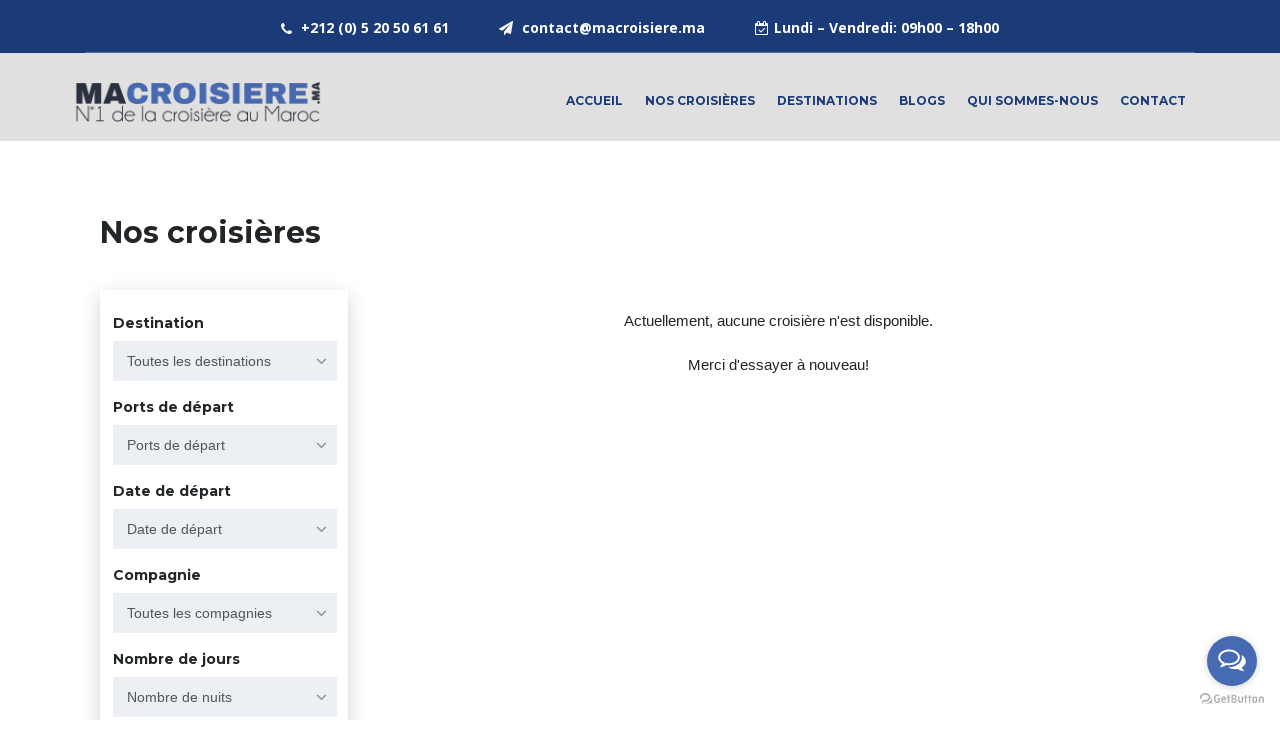

--- FILE ---
content_type: text/html; charset=UTF-8
request_url: https://macroisiere.ma/macroisiere/destinations/0/1272/4?
body_size: 13987
content:
<!DOCTYPE html>
<html lang="fr" prefix="og: https://ogp.me/ns#" class="no-js js_active  vc_desktop  vc_transform  vc_transform">
<head>

    <meta charset="UTF-8">
	<meta http-equiv="Content-Type" content="text/html; charset=UTF-8">
    <meta name="viewport" content="user-scalable=no, maximum-scale=1, minimum-scale=1, width=device-width, height=device-height, initial-scale=1">
	<meta name="robots" content="index, follow" />
    
    <!-- Meta tags Open Graph pour WhatsApp/Facebook -->
	
	<meta property="og:title" content="Destinations - Macroisiere.ma"/>
	<meta property="og:description" content="Trouvez et réservez votre croisière Maroc au Meilleur Prix ! Macroisiere.ma Premier site en ligne de réservation de croisières au Maroc."/>
	<meta property="og:url" content="https://macroisiere.ma/"/>
	<meta property="og:image"content="https://macroisiere.ma/uploads/ora/sys/macroisiere.webp"/>
    
    <!-- Meta tags Twitter Card (optionnel mais recommandé) -->
    <meta name="twitter:card" content="summary_large_image">
    <meta name="twitter:title" content="Destinations - Macroisiere.ma">
    <meta name="twitter:description" content="Trouvez et réservez votre croisière Maroc au Meilleur Prix ! Macroisiere.ma Premier site en ligne de réservation de croisières au Maroc.">
    <meta name="twitter:image" content="https://macroisiere.ma/uploads/ora/sys/macroisiere.webp">
    
    <!-- Meta tags classiques -->
    <meta name="description" content="Trouvez et réservez votre croisière Maroc au Meilleur Prix ! Macroisiere.ma Premier site en ligne de réservation de croisières au Maroc.">
    <meta name="keywords" content="croisière, croisière Maroc, réservation croisière, Casablanca, Agadir, Tanger, croisière Méditerranée, croisière pas cher, MSC, Costa, promotion croisière, paiement dirham, macroisiere">
    
    <title>Destinations - Macroisiere.ma</title>

	<link rel="canonical" href= "https://macroisiere.ma/"  />
    <link rel="icon" href="https://macroisiere.ma/uploads/ora/sys/33e3ij18zeasg8cg80.png" />
	
	<style type="text/css">
        strong.select2-results__group {
            background-color: #888888;
        }
    </style>
	<!-- COMMON CSS -->
        <link rel='stylesheet' id='contact-form-7-css' href='https://macroisiere.ma/ora_temp/macroi/css/styles.css?v=1768720782' type='text/css' media='all' />

    <link rel='stylesheet' id='stm-stm-icon-css' href='https://macroisiere.ma/ora_temp/macroi/css/stm-icon.css?v=1768720782' type='text/css' media='all' />

    <link rel='stylesheet' id='font-awesome-css' href='https://macroisiere.ma/ora_temp/macroi/css/font-awesome.min.css?v=1768720782' type='text/css' media='all' />
    <link rel='stylesheet' id='owl.carousel-css' href='https://macroisiere.ma/ora_temp/macroi/css/owl.carousel.css?v=1768720782' type='text/css' media='all' />
    <link rel='stylesheet' id='stm_default_google_font-css' href='https://fonts.googleapis.com/css?family=Montserrat%3A400%2C700%7COpen+Sans%3A300%2C400%2C700&#038;subset=latin%2Clatin-ext&#038;ver=3.4' type='text/css' media='all' />
    <link rel='stylesheet' id='stm-boostrap-css' href='https://macroisiere.ma/ora_temp/macroi/css/bootstrap.min.css?v=1768720782' type='text/css' media='all' />
    <link rel='stylesheet' id='stm-select2-css' href='https://macroisiere.ma/ora_temp/macroi/css/select2.min.css?v=1768720782' type='text/css' media='all' />
    <link rel='stylesheet' id='stm-theme-service-icons-css' href='https://macroisiere.ma/ora_temp/macroi/css/service-icons.css?v=1768720782' type='text/css' media='all' />
    <link rel='stylesheet' id='stm-theme-boat-icons-css' href='https://macroisiere.ma/ora_temp/macroi/css/boat-icons.css?v=1768720782' type='text/css' media='all' />
    <link rel='stylesheet' id='stm-theme-style-boats-css' href='https://macroisiere.ma/ora_temp/macroi/css/app3.css?v=1768720782' type='text/css' media='all' />
    <link rel='stylesheet' id='stm-theme-style-css' href='https://macroisiere.ma/ora_temp/macroi/css/style.css?v=1768720782' type='text/css' media='all' />
    <link rel='stylesheet' id='stm-theme-style-css' href='https://macroisiere.ma/ora_temp/macroi/css/customers.css?v=1768720782' type='text/css' media='all' />
    
    <script src="//code.jquery.com/jquery-1.9.1.min.js"></script>
    <script type='text/javascript' src='https://macroisiere.ma/ora_temp/macroi/js/bootstrap.min.js'></script>
    
    <noscript>
        <style type="text/css">
            .wpb_animate_when_almost_visible {
                opacity: 1;
            }
        </style>
    </noscript>
    
    
	<!-- Global site tag (gtag.js) - Google Analytics -->
	<script async src="https://www.googletagmanager.com/gtag/js?id=UA-96860929-1"></script>
	<script>
	  window.dataLayer = window.dataLayer || [];
	  function gtag(){dataLayer.push(arguments);}
	  gtag('js', new Date());

	  gtag('config', 'UA-96860929-1');
	</script>
	
	<!-- Google Tag Manager -->
	<script>(function(w,d,s,l,i){w[l]=w[l]||[];w[l].push({'gtm.start':
	new Date().getTime(),event:'gtm.js'});var f=d.getElementsByTagName(s)[0],
	j=d.createElement(s),dl=l!='dataLayer'?'&l='+l:'';j.async=true;j.src=
	'https://www.googletagmanager.com/gtm.js?id='+i+dl;f.parentNode.insertBefore(j,f);
	})(window,document,'script','dataLayer','GTM-5C4KW47');</script>
	<!-- End Google Tag Manager -->


</head>

<body class="listings-template-default single single-listings postid-5115 stm-template-boats stm-user-not-logged-in stm-boats-default header_remove_compare header_remove_cart wpb-js-composer js-comp-ver-5.0.1 vc_responsive" ontouchstart="">
	
	<!-- Google Tag Manager (noscript) -->
	<noscript><iframe src="https://www.googletagmanager.com/ns.html?id=GTM-5C4KW47"
	height="0" width="0" style="display:none;visibility:hidden"></iframe></noscript>
	<!-- End Google Tag Manager (noscript) -->


    <div id="wrapper" style="min-height: 363px;">
        <div id="stm-boats-header">
            <div id="top-bar">
                <div class="container">
                    <div style="float: left; margin-right: 4px; vertical-align: middle;">
                    </div>
                    <div class="clearfix top-bar-wrapper">
                        <!--LANGS-->
                        <div class="stm-boats-top-bar-right clearfix">
                            <!-- Header Top bar Login -->
                            <div class="stm-boats-top-bar-centered clearfix">
                                <ul class="top-bar-info clearfix">
                                    <li><i class="fa fa-calendar-check-o"></i>Lundi – Vendredi: 09h00 – 18h00 </li>
                                    <li><span><i class="fa fa-send"></i> <a href="mailto:contact@macroisiere.ma">contact@macroisiere.ma</a></span></li>
                                    <li><i class="fa fa-phone"></i> <a href="tel:+212 (0) 5 20 50 61 61">+212 (0) 5 20 50 61 61</a></li>
                                </ul>
                            </div>
                        </div>
                    </div>
                </div>
            </div>
            <div id="header">
                <div class="header-listing  ">
                    <div class="container header-inner-content">
                        <!--Logo-->
                        <div class="listing-logo-main">
                            <a class="bloglogo" href="https://macroisiere.ma/">
								<picture>
									<source srcset="https://macroisiere.ma/uploads/ora/sys/uz0s5gmyaf4w880o8g.webp" type="image/webp">
									<img src="https://macroisiere.ma/uploads/ora/sys/uz0s5gmyaf4w880o8g.png" style="width: 250px;" title="Accueil - Macroisiere.ma" alt="Macroisiere.ma">
								</picture>
                            </a>
                        </div>
                        <div class="listing-service-right clearfix">
                            <ul class="listing-menu clearfix" style="float: right;">
                                                                    <li id="menu-item-1266" class="menu-item menu-item-type-custom menu-item-object-custom menu-item-1266">
                                        <a href="https://macroisiere.ma/">Accueil</a>
                                                                            </li>
                                                                    <li id="menu-item-1266" class="menu-item menu-item-type-custom menu-item-object-custom menu-item-1266">
                                        <a href="https://macroisiere.ma/macroisiere/listings/">Nos croisières</a>
                                                                            </li>
                                                                    <li id="menu-item-1266" class="menu-item menu-item-type-custom menu-item-object-custom menu-item-1266">
                                        <a href="https://macroisiere.ma/macroisiere/destinations/">Destinations</a>
                                        <ul class="sub-menu" style="width: 250px;">                                                <li style="width: 250px; float: left;" id="menu-item-3004" class="menu-item menu-item-type-custom menu-item-object-custom menu-item-3004"><a href="https://macroisiere.ma/macroisiere/destinations//m-dit-rann-e/1271">Méditérannée</a></li>
                                                                                        <li style="width: 250px; float: left;" id="menu-item-3004" class="menu-item menu-item-type-custom menu-item-object-custom menu-item-3004"><a href="https://macroisiere.ma/macroisiere/destinations//cara-bes/9041">Caraïbes</a></li>
                                                                                        <li style="width: 250px; float: left;" id="menu-item-3004" class="menu-item menu-item-type-custom menu-item-object-custom menu-item-3004"><a href="https://macroisiere.ma/macroisiere/destinations//m-diterran-e/9048">Méditerranée</a></li>
                                                                                        <li style="width: 250px; float: left;" id="menu-item-3004" class="menu-item menu-item-type-custom menu-item-object-custom menu-item-3004"><a href="https://macroisiere.ma/macroisiere/destinations//europe-du-sud/9079">Europe du Sud</a></li>
                                                                                        <li style="width: 250px; float: left;" id="menu-item-3004" class="menu-item menu-item-type-custom menu-item-object-custom menu-item-3004"><a href="https://macroisiere.ma/macroisiere/destinations//cara-bes-antilles/9096">Caraïbes-Antilles</a></li>
                                                                                        <li style="width: 250px; float: left;" id="menu-item-3004" class="menu-item menu-item-type-custom menu-item-object-custom menu-item-3004"><a href="https://macroisiere.ma/macroisiere/destinations//am-rique/9122">Amérique</a></li>
                                                                                        <li style="width: 250px; float: left;" id="menu-item-3004" class="menu-item menu-item-type-custom menu-item-object-custom menu-item-3004"><a href="https://macroisiere.ma/macroisiere/destinations//croisi-re/9130">Croisière</a></li>
                                                                                        <li style="width: 250px; float: left;" id="menu-item-3004" class="menu-item menu-item-type-custom menu-item-object-custom menu-item-3004"><a href="https://macroisiere.ma/macroisiere/destinations//cara-bes-bahamas/9141">Caraïbes-Bahamas</a></li>
                                                                                        <li style="width: 250px; float: left;" id="menu-item-3004" class="menu-item menu-item-type-custom menu-item-object-custom menu-item-3004"><a href="https://macroisiere.ma/macroisiere/destinations//pacifique/9145">Pacifique</a></li>
                                                                                        <li style="width: 250px; float: left;" id="menu-item-3004" class="menu-item menu-item-type-custom menu-item-object-custom menu-item-3004"><a href="https://macroisiere.ma/macroisiere/destinations//afrique/9159">Afrique</a></li>
                                                                                        <li style="width: 250px; float: left;" id="menu-item-3004" class="menu-item menu-item-type-custom menu-item-object-custom menu-item-3004"><a href="https://macroisiere.ma/macroisiere/destinations//mers-orientales/9161">Mers Orientales</a></li>
                                                                                        <li style="width: 250px; float: left;" id="menu-item-3004" class="menu-item menu-item-type-custom menu-item-object-custom menu-item-3004"><a href="https://macroisiere.ma/macroisiere/destinations//adriatique/9173">Adriatique</a></li>
                                                                                        <li style="width: 250px; float: left;" id="menu-item-3004" class="menu-item menu-item-type-custom menu-item-object-custom menu-item-3004"><a href="https://macroisiere.ma/macroisiere/destinations//hawaii/9188">Hawaii</a></li>
                                                                                        <li style="width: 250px; float: left;" id="menu-item-3004" class="menu-item menu-item-type-custom menu-item-object-custom menu-item-3004"><a href="https://macroisiere.ma/macroisiere/destinations//baltique/9210">Baltique</a></li>
                                                                                        <li style="width: 250px; float: left;" id="menu-item-3004" class="menu-item menu-item-type-custom menu-item-object-custom menu-item-3004"><a href="https://macroisiere.ma/macroisiere/destinations//croisi-res-fluviales/9244">Croisières Fluviales</a></li>
                                                                                        <li style="width: 250px; float: left;" id="menu-item-3004" class="menu-item menu-item-type-custom menu-item-object-custom menu-item-3004"><a href="https://macroisiere.ma/macroisiere/destinations//cara-bes-mexique/9252">Caraïbes Mexique</a></li>
                                                                                        <li style="width: 250px; float: left;" id="menu-item-3004" class="menu-item menu-item-type-custom menu-item-object-custom menu-item-3004"><a href="https://macroisiere.ma/macroisiere/destinations//cara-bes-antilles/9257">Caraïbes Antilles</a></li>
                                                                                        <li style="width: 250px; float: left;" id="menu-item-3004" class="menu-item menu-item-type-custom menu-item-object-custom menu-item-3004"><a href="https://macroisiere.ma/macroisiere/destinations//m-diterran-e-orientale/9267">Méditerranée Orientale</a></li>
                                                                                        <li style="width: 250px; float: left;" id="menu-item-3004" class="menu-item menu-item-type-custom menu-item-object-custom menu-item-3004"><a href="https://macroisiere.ma/macroisiere/destinations//bahamas/9301">Bahamas</a></li>
                                                                                        <li style="width: 250px; float: left;" id="menu-item-3004" class="menu-item menu-item-type-custom menu-item-object-custom menu-item-3004"><a href="https://macroisiere.ma/macroisiere/destinations//australie-nouvelle-z-lande/9313">Australie Nouvelle Zélande</a></li>
                                                                                        <li style="width: 250px; float: left;" id="menu-item-3004" class="menu-item menu-item-type-custom menu-item-object-custom menu-item-3004"><a href="https://macroisiere.ma/macroisiere/destinations//cara-bes-bahamas/9327">Caraïbes Bahamas</a></li>
                                                                                        <li style="width: 250px; float: left;" id="menu-item-3004" class="menu-item menu-item-type-custom menu-item-object-custom menu-item-3004"><a href="https://macroisiere.ma/macroisiere/destinations//pacifique-sud/9336">Pacifique Sud</a></li>
                                                                                        <li style="width: 250px; float: left;" id="menu-item-3004" class="menu-item menu-item-type-custom menu-item-object-custom menu-item-3004"><a href="https://macroisiere.ma/macroisiere/destinations//bermudes/9358">Bermudes</a></li>
                                                                                        <li style="width: 250px; float: left;" id="menu-item-3004" class="menu-item menu-item-type-custom menu-item-object-custom menu-item-3004"><a href="https://macroisiere.ma/macroisiere/destinations//de-repositionnement/9383">De Repositionnement</a></li>
                                                                                        <li style="width: 250px; float: left;" id="menu-item-3004" class="menu-item menu-item-type-custom menu-item-object-custom menu-item-3004"><a href="https://macroisiere.ma/macroisiere/destinations//canal-de-panama/9409">Canal de Panama</a></li>
                                                                                        <li style="width: 250px; float: left;" id="menu-item-3004" class="menu-item menu-item-type-custom menu-item-object-custom menu-item-3004"><a href="https://macroisiere.ma/macroisiere/destinations//transpacifique/9418">Transpacifique</a></li>
                                                                                        <li style="width: 250px; float: left;" id="menu-item-3004" class="menu-item menu-item-type-custom menu-item-object-custom menu-item-3004"><a href="https://macroisiere.ma/macroisiere/destinations//bord-du-odyssey-of-the-seas/9531">à bord du Odyssey of the Seas</a></li>
                                                                                        <li style="width: 250px; float: left;" id="menu-item-3004" class="menu-item menu-item-type-custom menu-item-object-custom menu-item-3004"><a href="https://macroisiere.ma/macroisiere/destinations//atlantique/9541">Atlantique</a></li>
                                                                                        <li style="width: 250px; float: left;" id="menu-item-3004" class="menu-item menu-item-type-custom menu-item-object-custom menu-item-3004"><a href="https://macroisiere.ma/macroisiere/destinations//bord-du-celebrity-beyond/9553">à bord du Celebrity Beyond</a></li>
                                                                                        <li style="width: 250px; float: left;" id="menu-item-3004" class="menu-item menu-item-type-custom menu-item-object-custom menu-item-3004"><a href="https://macroisiere.ma/macroisiere/destinations//les-grecques/1272">Îles Grecques</a></li>
                                                                                        <li style="width: 250px; float: left;" id="menu-item-3004" class="menu-item menu-item-type-custom menu-item-object-custom menu-item-3004"><a href="https://macroisiere.ma/macroisiere/destinations//europe-du-nord/1270">Europe du Nord</a></li>
                                                                                        <li style="width: 250px; float: left;" id="menu-item-3004" class="menu-item menu-item-type-custom menu-item-object-custom menu-item-3004"><a href="https://macroisiere.ma/macroisiere/destinations//cara-bes-bahamas/1269">Caraïbes/Bahamas</a></li>
                                                                                        <li style="width: 250px; float: left;" id="menu-item-3004" class="menu-item menu-item-type-custom menu-item-object-custom menu-item-3004"><a href="https://macroisiere.ma/macroisiere/destinations//moyen-orient/1278">Moyen Orient</a></li>
                                                                                        <li style="width: 250px; float: left;" id="menu-item-3004" class="menu-item menu-item-type-custom menu-item-object-custom menu-item-3004"><a href="https://macroisiere.ma/macroisiere/destinations//am-rique-du-sud/1273">Amérique du sud</a></li>
                                                                                        <li style="width: 250px; float: left;" id="menu-item-3004" class="menu-item menu-item-type-custom menu-item-object-custom menu-item-3004"><a href="https://macroisiere.ma/macroisiere/destinations//mexique/1274">Mexique</a></li>
                                                                                        <li style="width: 250px; float: left;" id="menu-item-3004" class="menu-item menu-item-type-custom menu-item-object-custom menu-item-3004"><a href="https://macroisiere.ma/macroisiere/destinations//cuba/1275">Cuba</a></li>
                                                                                        <li style="width: 250px; float: left;" id="menu-item-3004" class="menu-item menu-item-type-custom menu-item-object-custom menu-item-3004"><a href="https://macroisiere.ma/macroisiere/destinations//asie/1276">Asie</a></li>
                                                                                        <li style="width: 250px; float: left;" id="menu-item-3004" class="menu-item menu-item-type-custom menu-item-object-custom menu-item-3004"><a href="https://macroisiere.ma/macroisiere/destinations//alaska/1279">Alaska</a></li>
                                                                                        <li style="width: 250px; float: left;" id="menu-item-3004" class="menu-item menu-item-type-custom menu-item-object-custom menu-item-3004"><a href="https://macroisiere.ma/macroisiere/destinations//am-rique-du-nord/1280">Amérique du Nord</a></li>
                                                                                        <li style="width: 250px; float: left;" id="menu-item-3004" class="menu-item menu-item-type-custom menu-item-object-custom menu-item-3004"><a href="https://macroisiere.ma/macroisiere/destinations//oc-an-indien/1282">Océan Indien </a></li>
                                                                                        <li style="width: 250px; float: left;" id="menu-item-3004" class="menu-item menu-item-type-custom menu-item-object-custom menu-item-3004"><a href="https://macroisiere.ma/macroisiere/destinations//europe-de-l-ouest/1283">Europe de l'Ouest </a></li>
                                                                                        <li style="width: 250px; float: left;" id="menu-item-3004" class="menu-item menu-item-type-custom menu-item-object-custom menu-item-3004"><a href="https://macroisiere.ma/macroisiere/destinations//fjords-norv-giens/1284">Fjords Norvégiens</a></li>
                                                                                        <li style="width: 250px; float: left;" id="menu-item-3004" class="menu-item menu-item-type-custom menu-item-object-custom menu-item-3004"><a href="https://macroisiere.ma/macroisiere/destinations//volga/1285">Volga</a></li>
                                                                                        <li style="width: 250px; float: left;" id="menu-item-3004" class="menu-item menu-item-type-custom menu-item-object-custom menu-item-3004"><a href="https://macroisiere.ma/macroisiere/destinations//transatlantique/1286">Transatlantique</a></li>
                                                                                        <li style="width: 250px; float: left;" id="menu-item-3004" class="menu-item menu-item-type-custom menu-item-object-custom menu-item-3004"><a href="https://macroisiere.ma/macroisiere/destinations//guadeloupe/1289">Guadeloupe</a></li>
                                                                                        <li style="width: 250px; float: left;" id="menu-item-3004" class="menu-item menu-item-type-custom menu-item-object-custom menu-item-3004"><a href="https://macroisiere.ma/macroisiere/destinations//egypte/1290">Egypte</a></li>
                                                                                        <li style="width: 250px; float: left;" id="menu-item-3004" class="menu-item menu-item-type-custom menu-item-object-custom menu-item-3004"><a href="https://macroisiere.ma/macroisiere/destinations//australie/5790">Australie</a></li>
                                                                                        <li style="width: 250px; float: left;" id="menu-item-3004" class="menu-item menu-item-type-custom menu-item-object-custom menu-item-3004"><a href="https://macroisiere.ma/macroisiere/destinations//thailand/1296">Thailand</a></li>
                                                                                        <li style="width: 250px; float: left;" id="menu-item-3004" class="menu-item menu-item-type-custom menu-item-object-custom menu-item-3004"><a href="https://macroisiere.ma/macroisiere/destinations//hawai/1297">Hawai</a></li>
                                                                                        <li style="width: 250px; float: left;" id="menu-item-3004" class="menu-item menu-item-type-custom menu-item-object-custom menu-item-3004"><a href="https://macroisiere.ma/macroisiere/destinations//afrique-du-sud/5791">Afrique du sud</a></li>
                                                                                        <li style="width: 250px; float: left;" id="menu-item-3004" class="menu-item menu-item-type-custom menu-item-object-custom menu-item-3004"><a href="https://macroisiere.ma/macroisiere/destinations//tour-du-monde/1277">Tour du monde</a></li>
                                        </ul>                                    </li>
                                                                    <li id="menu-item-1266" class="menu-item menu-item-type-custom menu-item-object-custom menu-item-1266">
                                        <a href="https://macroisiere.ma/macroisiere/blogs/">Blogs</a>
                                                                            </li>
                                                                    <li id="menu-item-1266" class="menu-item menu-item-type-custom menu-item-object-custom menu-item-1266">
                                        <a href="https://macroisiere.ma/macroisiere/qui_sommes_nous/">Qui sommes-nous</a>
                                                                            </li>
                                                                    <li id="menu-item-1266" class="menu-item menu-item-type-custom menu-item-object-custom menu-item-1266">
                                        <a href="https://macroisiere.ma/macroisiere/contact/">contact</a>
                                                                            </li>
                                                            </ul>
                        </div>
                    </div>
                </div>
            </div>
            <!-- id header -->
        </div>
        <div class="stm-boats-mobile-header">
            <a class="bloglogo" href="https://macroisiere.ma/">
				<picture>
					<source srcset="https://macroisiere.ma/uploads/ora/sys/uz0s5gmyaf4w880o8g.webp" type="image/webp">
					<img src="https://macroisiere.ma/uploads/ora/sys/uz0s5gmyaf4w880o8g.png" style="width: 160px;" title="Accueil - Macroisiere.ma" alt="Macroisiere.ma">
				</picture>
            </a>
            <div class="stm-menu-boats-trigger">
                <span></span>
                <span></span>
                <span></span>
            </div>
        </div>
        <div class="stm-boats-mobile-menu">
            <div class="inner">
                <div class="inner-content">
                    <ul class="listing-menu heading-font clearfix">
                                                    <li id="menu-item-1266" class="menu-item menu-item-type-custom menu-item-object-custom menu-item-1266">
                                <a href="https://macroisiere.ma/">Accueil</a>
                                                            </li>
                                                    <li id="menu-item-1266" class="menu-item menu-item-type-custom menu-item-object-custom menu-item-1266">
                                <a href="https://macroisiere.ma/macroisiere/listings/">Nos croisières</a>
                                                            </li>
                                                    <li id="menu-item-1266" class="menu-item menu-item-type-custom menu-item-object-custom menu-item-1266">
                                <a href="https://macroisiere.ma/macroisiere/destinations/">Destinations</a>
                                <ul class="sub-menu" style="width: 250px;">                                        <li style="width: 250px; float: left;" id="menu-item-3004" class="menu-item menu-item-type-custom menu-item-object-custom menu-item-3004"><a href="https://macroisiere.ma/macroisiere/destinations//m-dit-rann-e/1271">Méditérannée</a></li>
                                                                        <li style="width: 250px; float: left;" id="menu-item-3004" class="menu-item menu-item-type-custom menu-item-object-custom menu-item-3004"><a href="https://macroisiere.ma/macroisiere/destinations//cara-bes/9041">Caraïbes</a></li>
                                                                        <li style="width: 250px; float: left;" id="menu-item-3004" class="menu-item menu-item-type-custom menu-item-object-custom menu-item-3004"><a href="https://macroisiere.ma/macroisiere/destinations//m-diterran-e/9048">Méditerranée</a></li>
                                                                        <li style="width: 250px; float: left;" id="menu-item-3004" class="menu-item menu-item-type-custom menu-item-object-custom menu-item-3004"><a href="https://macroisiere.ma/macroisiere/destinations//europe-du-sud/9079">Europe du Sud</a></li>
                                                                        <li style="width: 250px; float: left;" id="menu-item-3004" class="menu-item menu-item-type-custom menu-item-object-custom menu-item-3004"><a href="https://macroisiere.ma/macroisiere/destinations//cara-bes-antilles/9096">Caraïbes-Antilles</a></li>
                                                                        <li style="width: 250px; float: left;" id="menu-item-3004" class="menu-item menu-item-type-custom menu-item-object-custom menu-item-3004"><a href="https://macroisiere.ma/macroisiere/destinations//am-rique/9122">Amérique</a></li>
                                                                        <li style="width: 250px; float: left;" id="menu-item-3004" class="menu-item menu-item-type-custom menu-item-object-custom menu-item-3004"><a href="https://macroisiere.ma/macroisiere/destinations//croisi-re/9130">Croisière</a></li>
                                                                        <li style="width: 250px; float: left;" id="menu-item-3004" class="menu-item menu-item-type-custom menu-item-object-custom menu-item-3004"><a href="https://macroisiere.ma/macroisiere/destinations//cara-bes-bahamas/9141">Caraïbes-Bahamas</a></li>
                                                                        <li style="width: 250px; float: left;" id="menu-item-3004" class="menu-item menu-item-type-custom menu-item-object-custom menu-item-3004"><a href="https://macroisiere.ma/macroisiere/destinations//pacifique/9145">Pacifique</a></li>
                                                                        <li style="width: 250px; float: left;" id="menu-item-3004" class="menu-item menu-item-type-custom menu-item-object-custom menu-item-3004"><a href="https://macroisiere.ma/macroisiere/destinations//afrique/9159">Afrique</a></li>
                                                                        <li style="width: 250px; float: left;" id="menu-item-3004" class="menu-item menu-item-type-custom menu-item-object-custom menu-item-3004"><a href="https://macroisiere.ma/macroisiere/destinations//mers-orientales/9161">Mers Orientales</a></li>
                                                                        <li style="width: 250px; float: left;" id="menu-item-3004" class="menu-item menu-item-type-custom menu-item-object-custom menu-item-3004"><a href="https://macroisiere.ma/macroisiere/destinations//adriatique/9173">Adriatique</a></li>
                                                                        <li style="width: 250px; float: left;" id="menu-item-3004" class="menu-item menu-item-type-custom menu-item-object-custom menu-item-3004"><a href="https://macroisiere.ma/macroisiere/destinations//hawaii/9188">Hawaii</a></li>
                                                                        <li style="width: 250px; float: left;" id="menu-item-3004" class="menu-item menu-item-type-custom menu-item-object-custom menu-item-3004"><a href="https://macroisiere.ma/macroisiere/destinations//baltique/9210">Baltique</a></li>
                                                                        <li style="width: 250px; float: left;" id="menu-item-3004" class="menu-item menu-item-type-custom menu-item-object-custom menu-item-3004"><a href="https://macroisiere.ma/macroisiere/destinations//croisi-res-fluviales/9244">Croisières Fluviales</a></li>
                                                                        <li style="width: 250px; float: left;" id="menu-item-3004" class="menu-item menu-item-type-custom menu-item-object-custom menu-item-3004"><a href="https://macroisiere.ma/macroisiere/destinations//cara-bes-mexique/9252">Caraïbes Mexique</a></li>
                                                                        <li style="width: 250px; float: left;" id="menu-item-3004" class="menu-item menu-item-type-custom menu-item-object-custom menu-item-3004"><a href="https://macroisiere.ma/macroisiere/destinations//cara-bes-antilles/9257">Caraïbes Antilles</a></li>
                                                                        <li style="width: 250px; float: left;" id="menu-item-3004" class="menu-item menu-item-type-custom menu-item-object-custom menu-item-3004"><a href="https://macroisiere.ma/macroisiere/destinations//m-diterran-e-orientale/9267">Méditerranée Orientale</a></li>
                                                                        <li style="width: 250px; float: left;" id="menu-item-3004" class="menu-item menu-item-type-custom menu-item-object-custom menu-item-3004"><a href="https://macroisiere.ma/macroisiere/destinations//bahamas/9301">Bahamas</a></li>
                                                                        <li style="width: 250px; float: left;" id="menu-item-3004" class="menu-item menu-item-type-custom menu-item-object-custom menu-item-3004"><a href="https://macroisiere.ma/macroisiere/destinations//australie-nouvelle-z-lande/9313">Australie Nouvelle Zélande</a></li>
                                                                        <li style="width: 250px; float: left;" id="menu-item-3004" class="menu-item menu-item-type-custom menu-item-object-custom menu-item-3004"><a href="https://macroisiere.ma/macroisiere/destinations//cara-bes-bahamas/9327">Caraïbes Bahamas</a></li>
                                                                        <li style="width: 250px; float: left;" id="menu-item-3004" class="menu-item menu-item-type-custom menu-item-object-custom menu-item-3004"><a href="https://macroisiere.ma/macroisiere/destinations//pacifique-sud/9336">Pacifique Sud</a></li>
                                                                        <li style="width: 250px; float: left;" id="menu-item-3004" class="menu-item menu-item-type-custom menu-item-object-custom menu-item-3004"><a href="https://macroisiere.ma/macroisiere/destinations//bermudes/9358">Bermudes</a></li>
                                                                        <li style="width: 250px; float: left;" id="menu-item-3004" class="menu-item menu-item-type-custom menu-item-object-custom menu-item-3004"><a href="https://macroisiere.ma/macroisiere/destinations//de-repositionnement/9383">De Repositionnement</a></li>
                                                                        <li style="width: 250px; float: left;" id="menu-item-3004" class="menu-item menu-item-type-custom menu-item-object-custom menu-item-3004"><a href="https://macroisiere.ma/macroisiere/destinations//canal-de-panama/9409">Canal de Panama</a></li>
                                                                        <li style="width: 250px; float: left;" id="menu-item-3004" class="menu-item menu-item-type-custom menu-item-object-custom menu-item-3004"><a href="https://macroisiere.ma/macroisiere/destinations//transpacifique/9418">Transpacifique</a></li>
                                                                        <li style="width: 250px; float: left;" id="menu-item-3004" class="menu-item menu-item-type-custom menu-item-object-custom menu-item-3004"><a href="https://macroisiere.ma/macroisiere/destinations//bord-du-odyssey-of-the-seas/9531">à bord du Odyssey of the Seas</a></li>
                                                                        <li style="width: 250px; float: left;" id="menu-item-3004" class="menu-item menu-item-type-custom menu-item-object-custom menu-item-3004"><a href="https://macroisiere.ma/macroisiere/destinations//atlantique/9541">Atlantique</a></li>
                                                                        <li style="width: 250px; float: left;" id="menu-item-3004" class="menu-item menu-item-type-custom menu-item-object-custom menu-item-3004"><a href="https://macroisiere.ma/macroisiere/destinations//bord-du-celebrity-beyond/9553">à bord du Celebrity Beyond</a></li>
                                                                        <li style="width: 250px; float: left;" id="menu-item-3004" class="menu-item menu-item-type-custom menu-item-object-custom menu-item-3004"><a href="https://macroisiere.ma/macroisiere/destinations//les-grecques/1272">Îles Grecques</a></li>
                                                                        <li style="width: 250px; float: left;" id="menu-item-3004" class="menu-item menu-item-type-custom menu-item-object-custom menu-item-3004"><a href="https://macroisiere.ma/macroisiere/destinations//europe-du-nord/1270">Europe du Nord</a></li>
                                                                        <li style="width: 250px; float: left;" id="menu-item-3004" class="menu-item menu-item-type-custom menu-item-object-custom menu-item-3004"><a href="https://macroisiere.ma/macroisiere/destinations//cara-bes-bahamas/1269">Caraïbes/Bahamas</a></li>
                                                                        <li style="width: 250px; float: left;" id="menu-item-3004" class="menu-item menu-item-type-custom menu-item-object-custom menu-item-3004"><a href="https://macroisiere.ma/macroisiere/destinations//moyen-orient/1278">Moyen Orient</a></li>
                                                                        <li style="width: 250px; float: left;" id="menu-item-3004" class="menu-item menu-item-type-custom menu-item-object-custom menu-item-3004"><a href="https://macroisiere.ma/macroisiere/destinations//am-rique-du-sud/1273">Amérique du sud</a></li>
                                                                        <li style="width: 250px; float: left;" id="menu-item-3004" class="menu-item menu-item-type-custom menu-item-object-custom menu-item-3004"><a href="https://macroisiere.ma/macroisiere/destinations//mexique/1274">Mexique</a></li>
                                                                        <li style="width: 250px; float: left;" id="menu-item-3004" class="menu-item menu-item-type-custom menu-item-object-custom menu-item-3004"><a href="https://macroisiere.ma/macroisiere/destinations//cuba/1275">Cuba</a></li>
                                                                        <li style="width: 250px; float: left;" id="menu-item-3004" class="menu-item menu-item-type-custom menu-item-object-custom menu-item-3004"><a href="https://macroisiere.ma/macroisiere/destinations//asie/1276">Asie</a></li>
                                                                        <li style="width: 250px; float: left;" id="menu-item-3004" class="menu-item menu-item-type-custom menu-item-object-custom menu-item-3004"><a href="https://macroisiere.ma/macroisiere/destinations//alaska/1279">Alaska</a></li>
                                                                        <li style="width: 250px; float: left;" id="menu-item-3004" class="menu-item menu-item-type-custom menu-item-object-custom menu-item-3004"><a href="https://macroisiere.ma/macroisiere/destinations//am-rique-du-nord/1280">Amérique du Nord</a></li>
                                                                        <li style="width: 250px; float: left;" id="menu-item-3004" class="menu-item menu-item-type-custom menu-item-object-custom menu-item-3004"><a href="https://macroisiere.ma/macroisiere/destinations//oc-an-indien/1282">Océan Indien </a></li>
                                                                        <li style="width: 250px; float: left;" id="menu-item-3004" class="menu-item menu-item-type-custom menu-item-object-custom menu-item-3004"><a href="https://macroisiere.ma/macroisiere/destinations//europe-de-l-ouest/1283">Europe de l'Ouest </a></li>
                                                                        <li style="width: 250px; float: left;" id="menu-item-3004" class="menu-item menu-item-type-custom menu-item-object-custom menu-item-3004"><a href="https://macroisiere.ma/macroisiere/destinations//fjords-norv-giens/1284">Fjords Norvégiens</a></li>
                                                                        <li style="width: 250px; float: left;" id="menu-item-3004" class="menu-item menu-item-type-custom menu-item-object-custom menu-item-3004"><a href="https://macroisiere.ma/macroisiere/destinations//volga/1285">Volga</a></li>
                                                                        <li style="width: 250px; float: left;" id="menu-item-3004" class="menu-item menu-item-type-custom menu-item-object-custom menu-item-3004"><a href="https://macroisiere.ma/macroisiere/destinations//transatlantique/1286">Transatlantique</a></li>
                                                                        <li style="width: 250px; float: left;" id="menu-item-3004" class="menu-item menu-item-type-custom menu-item-object-custom menu-item-3004"><a href="https://macroisiere.ma/macroisiere/destinations//guadeloupe/1289">Guadeloupe</a></li>
                                                                        <li style="width: 250px; float: left;" id="menu-item-3004" class="menu-item menu-item-type-custom menu-item-object-custom menu-item-3004"><a href="https://macroisiere.ma/macroisiere/destinations//egypte/1290">Egypte</a></li>
                                                                        <li style="width: 250px; float: left;" id="menu-item-3004" class="menu-item menu-item-type-custom menu-item-object-custom menu-item-3004"><a href="https://macroisiere.ma/macroisiere/destinations//australie/5790">Australie</a></li>
                                                                        <li style="width: 250px; float: left;" id="menu-item-3004" class="menu-item menu-item-type-custom menu-item-object-custom menu-item-3004"><a href="https://macroisiere.ma/macroisiere/destinations//thailand/1296">Thailand</a></li>
                                                                        <li style="width: 250px; float: left;" id="menu-item-3004" class="menu-item menu-item-type-custom menu-item-object-custom menu-item-3004"><a href="https://macroisiere.ma/macroisiere/destinations//hawai/1297">Hawai</a></li>
                                                                        <li style="width: 250px; float: left;" id="menu-item-3004" class="menu-item menu-item-type-custom menu-item-object-custom menu-item-3004"><a href="https://macroisiere.ma/macroisiere/destinations//afrique-du-sud/5791">Afrique du sud</a></li>
                                                                        <li style="width: 250px; float: left;" id="menu-item-3004" class="menu-item menu-item-type-custom menu-item-object-custom menu-item-3004"><a href="https://macroisiere.ma/macroisiere/destinations//tour-du-monde/1277">Tour du monde</a></li>
                                </ul>                            </li>
                                                    <li id="menu-item-1266" class="menu-item menu-item-type-custom menu-item-object-custom menu-item-1266">
                                <a href="https://macroisiere.ma/macroisiere/blogs/">Blogs</a>
                                                            </li>
                                                    <li id="menu-item-1266" class="menu-item menu-item-type-custom menu-item-object-custom menu-item-1266">
                                <a href="https://macroisiere.ma/macroisiere/qui_sommes_nous/">Qui sommes-nous</a>
                                                            </li>
                                                    <li id="menu-item-1266" class="menu-item menu-item-type-custom menu-item-object-custom menu-item-1266">
                                <a href="https://macroisiere.ma/macroisiere/contact/">contact</a>
                                                            </li>
                                            </ul>
                    <div id="top-bar-mobile">
                        <div class="stm-boats-top-bar-centered clearfix">
                            <ul class="top-bar-info clearfix">
                                <li><i class="fa fa-calendar-check-o"></i> Lundi – Vendredi: 09h00 – 18h00 </li>
                                <li><i class="fa fa-map-marker"></i> <a href="mailto:contact@macroisiere.ma">contact@macroisiere.ma </a></li>
                            </ul>
                        </div>
                        <div class="clearfix top-bar-wrapper">
                        </div>
                    </div>
                </div>
            </div>
        </div>	<!-- End Header -->
		<div id="main">
		            <div class="container">
            <div class="vc_row wpb_row vc_row-fluid vc_custom_1489702802836">
               <div class="wpb_column vc_column_container vc_col-sm-12">
                  <div class="vc_column-inner ">
                     <div class="wpb_wrapper">
                        <input type="hidden" id="valval">
                        <div class="archive-listing-page">
                           <div class="container">
                              <div class="row">
                                 <div class="col-md-12">
                                       <br><br>
                                       <h2 style="font-size: 30px;text-align: left;padding: 0 0 25px 0;" class="vc_custom_heading">Nos croisières </h2>
                                 </div>
                                                                  <div class="col-md-3 col-sm-3 classic-filter-row sidebar-sm-mg-bt">
                                    <div class="sidebar-nav-fixed affixs">
                                       <form action="https://macroisiere.ma/macroisiere/listings" method="get" data-trigger="filter">
                                          <div class="filter filter-sidebar stm-filter-sidebar-boats expanded">
                                             <div class="row row-pad-top-24">
                                                <div class="stm-boats-shorten-filter clearfix">
                                                   <div class="">
                                                      <a class="title collapsed" data-toggle="collapse" href="#accordion-region" aria-expanded="false">
                                                         <h5>Destination</h5>
                                                         <span class="minus"></span>
                                                      </a>
                                                      <div class="form-group">
                                                         <select id="filtre_desti" name="filtre_desti" class="form-control">
                                                            <option value="" selected="selected">Toutes les destinations</option>
                                                            <option value="1271" ><b>Méditérannée</b></option><option value="1272" ><b>Îles Grecques</b></option><option value="1270" ><b>Europe du Nord</b></option><option value="1269" ><b>Caraïbes/Bahamas</b></option><option value="1278" ><b>Moyen Orient</b></option><option value="1273" ><b>Amérique du sud</b></option><option value="1274" ><b>Mexique</b></option><option value="1275" ><b>Cuba</b></option><option value="1276" ><b>Asie</b></option><option value="1279" ><b>Alaska</b></option><option value="1280" ><b>Amérique du Nord</b></option><option value="1282" ><b>Océan Indien </b></option><option value="1283" ><b>Europe de l'Ouest </b></option><option value="1284" ><b>Fjords Norvégiens</b></option><option value="1285" ><b>Volga</b></option><option value="1286" ><b>Transatlantique</b></option><option value="1289" ><b>guadeloupe</b></option><option value="1290" ><b>egypte</b></option><option value="5790" ><b>Australie</b></option><option value="1296" ><b>Thailand</b></option><option value="1297" ><b>hawai</b></option><option value="5791" ><b>Afrique du sud</b></option><option value="1277" ><b>Tour du monde</b></option><optgroup class="testo"><option value='9041' >Caraïbes</option><option value='9048' >Méditerranée</option><option value='9079' >Europe du Sud</option><option value='9096' >Caraïbes-Antilles</option><option value='9122' >Amérique</option><option value='9130' >Croisière</option><option value='9141' >Caraïbes-Bahamas</option><option value='9145' >Pacifique</option><option value='9159' >Afrique</option><option value='9161' >Mers Orientales</option><option value='9173' >Adriatique</option><option value='9188' >Hawaii</option><option value='9210' >Baltique</option><option value='9244' >Croisières Fluviales</option><option value='9252' >Caraïbes Mexique</option><option value='9257' >Caraïbes Antilles</option><option value='9267' >Méditerranée Orientale</option><option value='9301' >Bahamas</option><option value='9313' >Australie Nouvelle Zélande</option><option value='9327' >Caraïbes Bahamas</option><option value='9336' >Pacifique Sud</option><option value='9358' >Bermudes</option><option value='9383' >de Repositionnement</option><option value='9409' >Canal de Panama</option><option value='9418' >Transpacifique</option><option value='9531' >à bord du Odyssey of the Seas</option><option value='9541' >Atlantique</option><option value='9553' >à bord du Celebrity Beyond</option></optgroup>                                                         </select>
                                                      </div>
                                                   </div>
                                                   <div class="">
                                                      <a class="title collapsed" data-toggle="collapse" href="#accordion-region" aria-expanded="false">
                                                         <h5>Ports de départ</h5>
                                                         <span class="minus"></span>
                                                      </a>
                                                      <div class="form-group">
                                                         <select id="filtre_port" name="filtre_port" class="form-control">
                                                            <option value="" selected="selected">Ports de départ</option>
                                                            <option value="649" ><b>Barcelone</b></option><option value="1186" ><b>Venise</b></option><option value="1463" ><b>Athènes</b></option><optgroup class="testo"><option value='619' >Malaga Spain</option><option value='630' >Amsterdam Netherlands</option><option value='635' >Ancona Italy</option><option value='643' >Abu Dhabi</option><option value='650' >Brindisi Italy</option><option value='656' >Bridgetown Barbados</option><option value='676' >Bari Italy</option><option value='678' >Buenos Aires Argentina</option><option value='685' >Cagliari Italy</option><option value='694' >Cannes France</option><option value='717' >Copenhagen Denmark</option><option value='718' >Cape Town South Africa</option><option value='729' >Civitavecchia Italy</option><option value='730' >Cozumel Mexico</option><option value='738' >Doha Qatar</option><option value='743' >Durban South Africa</option><option value='745' >Dubai</option><option value='754' >Fort de France Martinique</option><option value='759' >Funchal Portugal</option><option value='777' >Genoa Italy</option><option value='794' >Hamburg</option><option value='795' >Havana Cuba</option><option value='800' >Haifa Israel</option><option value='807' >Hong Kong</option><option value='823' >Ibiza Spain</option><option value='840' >Istanbul Turkey</option><option value='841' >Itajai Brazil</option><option value='859' >Kiel</option><option value='888' >Kusadasi Turkey</option><option value='900' >Le Havre France</option><option value='909' >Lisbon Portugal</option><option value='910' >Livorno Italy</option><option value='938' >Miami</option><option value='942' >Valletta Malta</option><option value='954' >Marseille</option><option value='955' >Messina Italy</option><option value='960' >Montevideo Uruguay</option><option value='966' >Naples Italy</option><option value='985' >New York</option><option value='1016' >Piraeus Greece</option><option value='1022' >Palma de Mallorca Spain</option><option value='1023' >Palermo Italy</option><option value='1042' >Pointe-a-Pitre Guadeloupe</option><option value='1054' >Qingdao China</option><option value='1067' >Rio de Janeiro Brazil</option><option value='1076' >Rotterdam Netherlands</option><option value='1090' >Sydney Australia</option><option value='1099' >Shanghai China</option><option value='1104' >Singapore Republic of Singapore</option><option value='1105' >Siracusa Italy</option><option value='1126' >Southampton</option><option value='1134' >Salvador Brazil</option><option value='1137' >Santos Brazil</option><option value='1166' >Tampa United States</option><option value='1172' >Trieste Italy</option><option value='1183' >Valparaiso</option><option value='1191' >Valencia Spain</option><option value='1195' >Warnemunde</option><option value='1204' >Yokohama Japan</option><option value='1464' >Galveston (Texas)</option><option value='1465' >Port Canaveral</option><option value='1466' >New York</option><option value='1467' >Rome(Civitavecchia)</option><option value='1468' >Hambourg</option><option value='1469' >Amsterdam</option><option value='1470' >Southampton</option><option value='1471' >Gênes</option><option value='1472' >Trieste</option><option value='1473' >Barcelone</option><option value='1474' >Copenhague</option><option value='1475' >Malaga</option><option value='1476' >Marseille</option><option value='1477' >Miami</option><option value='1478' >Nice / Savone</option><option value='1479' >Rome</option><option value='1480' >Venise</option><option value='1481' >Berlin</option><option value='1482' >Rostock</option><option value='1483' >Tarragone</option><option value='1484' >Le Havre</option><option value='1485' >Stockholm</option><option value='1486' >Bremerhaven(Allemagne)</option><option value='1487' >Warnemünde</option><option value='1488' >Boston</option><option value='1489' >Tampa (Floride)</option><option value='1490' >Tokyo(Japon)</option><option value='1491' >Singapour</option><option value='1492' >Hong kong</option><option value='1493' >Shanghaï</option><option value='1494' > fort de france</option><option value='1495' >la romana</option><option value='1496' >pointe à pitre</option><option value='1498' >valence</option><option value='1499' >San Juan </option><option value='1500' >Fort de Lauderdale</option><option value='1501' >Fort de Lauderdale</option><option value='1503' > La Havane</option><option value='1504' >Seward</option><option value='1505' >Seattle</option><option value='1506' >Dublin</option><option value='1507' >Sao paulo</option><option value='1508' >Rio de janerio</option><option value='1509' >Yokahama</option><option value='1510' > Buenos aires</option><option value='1511' >Valparaiso</option><option value='1512' >Abu Dhabi</option><option value='1513' >Douvres</option><option value='1514' >Londre</option><option value='1515' >Saint Petersbourg	</option><option value='1516' >Kobe</option><option value='1517' >Whittier</option><option value='1518' >Anchorage</option><option value='1519' >Vancouver</option><option value='1520' >Seattle</option><option value='1521' > San Francisco</option><option value='1522' >Buenos Aires</option><option value='1523' >Los Angeles</option><option value='1524' > Sydney</option><option value='1525' >Dubaï</option><option value='1526' >Osaka</option><option value='1527' > Alicante</option><option value='1528' > Las Palmas de Gran Canaria</option><option value='1529' >Santa Cruz de Tenerife</option><option value='1530' > Monte-Carlo</option><option value='1531' >Moscou</option><option value='1532' >Naples</option><option value='1533' >Cozumel(Mexique)</option><option value='1534' >Ancône</option><option value='1535' >Bari</option><option value='1536' >Cannes</option><option value='1537' >Casablanca</option><option value='1538' >Kiel</option><option value='1539' >Santos</option><option value='1540' >Santiago</option><option value='1541' >Split</option><option value='1542' >Palma de Majorque</option><option value='1543' >Le Pirée</option><option value='1656' >Honolulu</option><option value='9043' >Miami</option><option value='9050' >Barcelone</option><option value='9070' >Athènes Le Pirée</option><option value='9080' >Athènes Le Pirée</option><option value='9084' >Barcelone</option><option value='9097' >Miami</option><option value='9104' >New York</option><option value='9105' >Rome Civitavecchia</option><option value='9123' >New York</option><option value='9124' >New York</option><option value='9125' >Reykjavik</option><option value='9129' >Punta Cana</option><option value='9131' >Singapour</option><option value='9134' >Orlando Port Canaveral</option><option value='9135' >Vancouver</option><option value='9140' >Seward</option><option value='9142' >Miami</option><option value='9143' >Tampa</option><option value='9144' >Los Angeles</option><option value='9146' >Los Angeles</option><option value='9147' >Orlando Port Canaveral</option><option value='9148' >Quebec</option><option value='9149' >Boston</option><option value='9150' >Miami</option><option value='9151' >Southampton</option><option value='9152' >Nouvelle Orléans</option><option value='9153' >San Juan</option><option value='9157' >Seattle</option><option value='9158' >San Diego</option><option value='9160' >Cape Town</option><option value='9162' >Cape Town</option><option value='9163' >Whittier</option><option value='9164' >Galveston</option><option value='9165' >Tokyo</option><option value='9166' >Southampton</option><option value='9167' >Sydney</option><option value='9168' >Panama City</option><option value='9169' >Miami</option><option value='9170' >Le Havre</option><option value='9171' >Auckland</option><option value='9172' >Baltimore</option><option value='9174' >Southampton</option><option value='9175' >Lisbonne</option><option value='9176' >New York</option><option value='9177' >Southampton</option><option value='9178' >Bali Benoa</option><option value='9179' >Nouvelle Orléans</option><option value='9180' >Trieste</option><option value='9181' >New York</option><option value='9182' >Doha</option><option value='9183' >Keelung</option><option value='9184' >Lisbonne</option><option value='9185' >Reykjavik</option><option value='9186' >Rome Civitavecchia</option><option value='9187' >Tromso</option><option value='9190' >Honolulu</option><option value='9195' >Papeete</option><option value='9196' >Portsmouth</option><option value='9197' >Rio de Janeiro</option><option value='9198' >Port Louis</option><option value='9199' >Honolulu</option><option value='9200' >Trieste</option><option value='9201' >Le Havre</option><option value='9202' >Barcelone</option><option value='9203' >Miami</option><option value='9204' >Haifa</option><option value='9205' >Southampton</option><option value='9206' >Laem Chabang</option><option value='9207' >Yokohama</option><option value='9208' >Seoul</option><option value='9209' >Los Angeles</option><option value='9211' >Southampton</option><option value='9212' >Lisbonne</option><option value='9213' >Portsmouth</option><option value='9214' >San Juan</option><option value='9215' >Trieste</option><option value='9216' >Istanbul</option><option value='9217' >Singapour</option><option value='9218' >New York</option><option value='9219' >Los Angeles</option><option value='9220' >Cape Town</option><option value='9221' >Manille</option><option value='9222' >Honolulu</option><option value='9223' >Miami</option><option value='9224' >Copenhague</option><option value='9225' >San Diego</option><option value='9226' >Buenos Aires</option><option value='9227' >Stockholm</option><option value='9228' >Oslo</option><option value='9229' >Callao</option><option value='9230' >Le Havre</option><option value='9231' >Tampa</option><option value='9232' >Oslo</option><option value='9233' >Oslo</option><option value='9234' >Dubaï</option><option value='9235' >Seattle</option><option value='9236' >Copenhague</option><option value='9237' >Singapour</option><option value='9238' >Port Louis</option><option value='9239' >Ushuaia</option><option value='9240' >New York</option><option value='9241' >Melbourne</option><option value='9242' >Buenos Aires</option><option value='9243' >Dubaï</option><option value='9245' >Cape Town</option><option value='9247' >Rome Civitavecchia</option><option value='9254' >Miami</option><option value='9258' >Miami</option><option value='9261' >Southampton</option><option value='9262' >Fort Lauderdale Miami</option><option value='9268' >Athènes Le Pirée</option><option value='9273' >Fort Lauderdale Miami</option><option value='9287' >Rome Civitavecchia</option><option value='9302' >Fort Lauderdale Miami</option><option value='9303' >Singapour</option><option value='9304' >Galveston</option><option value='9307' >Tampa</option><option value='9314' >Sydney</option><option value='9322' >Miami</option><option value='9328' >Cape Liberty New York</option><option value='9334' >Orlando Port Canaveral</option><option value='9335' >Orlando Port Canaveral</option><option value='9337' >Los Angeles</option><option value='9340' >Nouvelle Orléans</option><option value='9342' >San Juan</option><option value='9344' >Orlando Port Canaveral</option><option value='9354' >Baltimore</option><option value='9359' >Cape Liberty New York</option><option value='9362' >Tampa</option><option value='9365' >Barcelone</option><option value='9368' >Boston</option><option value='9370' >Baltimore</option><option value='9371' >Barcelone</option><option value='9373' >Ravenne</option><option value='9374' >Sydney</option><option value='9377' >Baltimore</option><option value='9378' >Athènes Le Pirée</option><option value='9379' >Cape Liberty New York</option><option value='9380' >Colon</option><option value='9381' >Baltimore</option><option value='9382' >Miami</option><option value='9384' >Boston</option><option value='9385' >Tampa</option><option value='9386' >Cape Liberty New York</option><option value='9387' >Baltimore</option><option value='9388' >Orlando Port Canaveral</option><option value='9389' >Orlando Port Canaveral</option><option value='9390' >Ravenne</option><option value='9393' >Cape Liberty New York</option><option value='9394' >Rome Civitavecchia</option><option value='9395' >Vancouver</option><option value='9396' >Southampton</option><option value='9397' >Carthagène</option><option value='9402' >Fort Lauderdale Miami</option><option value='9403' >Brisbane</option><option value='9406' >Yokohama</option><option value='9407' >Rome Civitavecchia</option><option value='9408' >Galveston</option><option value='9410' >Tampa</option><option value='9411' >Barcelone</option><option value='9412' >Vancouver</option><option value='9413' >Galveston</option><option value='9415' >Brisbane</option><option value='9416' >Pekin</option><option value='9417' >Amsterdam</option><option value='9419' >Sydney</option><option value='9420' >Los Angeles</option><option value='9427' >Singapour</option><option value='9428' >Fort Lauderdale Miami</option><option value='9429' >Brisbane</option><option value='9430' >Istanbul</option><option value='9431' >Boston</option><option value='9432' >Honolulu</option><option value='9433' >Seattle</option><option value='9434' >Seattle</option><option value='9435' >Perth Fremantle</option><option value='9436' >Singapour</option><option value='9437' >Brisbane</option><option value='9439' >Marseille</option><option value='9445' >Toulon</option><option value='9457' >Pointe à Pitre</option><option value='9465' >Fort de France</option><option value='9468' >Marseille</option><option value='9471' >Marseille</option><option value='9474' >La Romana</option><option value='9475' >Savone</option><option value='9476' >Gênes</option><option value='9477' >Abu Dhabi</option><option value='9478' >Trieste</option><option value='9479' >Savone</option><option value='9480' >Savone</option><option value='9481' >Trieste</option><option value='9482' >Rio de Janeiro</option><option value='9483' >Salvador de Bahia</option><option value='9484' >Kiel</option><option value='9485' >Tarente</option><option value='9487' >Le Havre</option><option value='9488' >Toulon</option><option value='9489' >Catane</option><option value='9490' >Tarragone</option><option value='9491' >Savone</option><option value='9492' >Palma de Majorque</option><option value='9493' >Palerme</option><option value='9494' >Cagliari</option><option value='9495' >Pointe à Pitre</option><option value='9496' >Recife</option><option value='9497' >Santos Sao Paulo</option><option value='9498' >Naples</option><option value='9499' >Palerme</option><option value='9500' >Catane</option><option value='9501' >Tarente</option><option value='9502' >Montevideo</option><option value='9503' >Hambourg</option><option value='9504' >Marseille</option><option value='9505' >La Romana</option><option value='9506' >Hambourg</option><option value='9507' >Buenos Aires</option><option value='9508' >Itajai</option><option value='9509' >Rio de Janeiro</option><option value='9510' >Gênes</option><option value='9511' >Santos Sao Paulo</option><option value='9512' >Copenhague</option><option value='9513' >Fortaleza</option><option value='9514' >Kiel</option><option value='9515' >Hambourg</option><option value='9516' >Marghera (Venise)</option><option value='9517' >Gênes</option><option value='9518' >Athènes Le Pirée</option><option value='9519' >Abu Dhabi</option><option value='9520' >Itajai</option><option value='9522' >Rome Civitavecchia</option><option value='9523' >Istanbul</option><option value='9524' >Fort de France</option><option value='9525' >Salvador de Bahia</option><option value='9526' >Sydney</option><option value='9527' >Singapour</option><option value='9528' >Rio de Janeiro</option><option value='9529' >Buenos Aires</option><option value='9532' ></option><option value='9542' >Southampton</option><option value='9543' >Orlando Port Canaveral</option><option value='9554' ></option><option value='9556' >Casablanca</option><option value='9561' >Rome Civitavecchia</option></optgroup>                                                         </select>
                                                      </div>
                                                   </div>
                                                   <div class="">
                                                      <a class="title collapsed" data-toggle="collapse" href="#accordion-region" aria-expanded="false">
                                                         <h5>Date de départ</h5>
                                                         <span class="minus"></span>
                                                      </a>
                                                      <div class="form-group">
                                                         <select name="filtre_date" class="form-control">
                                                            <option value="" selected="selected">Date de départ</option>
                                                            <option value="2026-01" > Janvier 2026 </option><option value="2026-02" > Février 2026 </option><option value="2026-03" > Mars 2026 </option><option value="2026-04" > Avril 2026 </option><option value="2026-05" > Mai 2026 </option><option value="2026-06" > Juin 2026 </option><option value="2026-07" > Juillet 2026 </option><option value="2026-08" > Août 2026 </option><option value="2026-09" > Septembre 2026 </option><option value="2026-10" > Octobre 2026 </option><option value="2026-11" > Novembre 2026 </option><option value="2026-12" > Décembre 2026 </option><option value="2027-01" > Janvier 2027 </option><option value="2027-02" > Février 2027 </option><option value="2027-03" > Mars 2027 </option><option value="2027-04" > Avril 2027 </option>                                                         </select>
                                                      </div>
                                                   </div>
                                                   <div class="">
                                                      <a class="title collapsed" data-toggle="collapse" href="#accordion-region" aria-expanded="false">
                                                         <h5>Compagnie</h5>
                                                         <span class="minus"></span>
                                                      </a>
                                                      <div class="form-group">
                                                         <select name="filtre_arma" class="form-control">
                                                            <option value="" selected="selected">Toutes les compagnies</option>
                                                             <option value='92' >MSC Croisières</option><option value='9017' >Explora Journeys</option><option value='9563' >Virgin Voyages</option><option value='361' >Norwegian Cruise Line</option><option value='177' >Royal Caribbean International</option><option value='300' >Celebrity Cruises</option><option value='594' >Celestyal Cruises</option><option value='443' >Princess Cruises</option><option value='360' >Carnival</option><option value='536' >Pullmantur Cruises</option><option value='555' >Azamara Club Cruises</option><option value='568' >Disney Cruise Line</option><option value='566' >Club Med Croisiéres</option><option value='567' >Star Clippers Cruises</option><option value='176' >P&O cruises</option><option value='576' >Disney Cruise Line</option><option value='569' >Ponant </option><option value='570' >Holland America Line</option><option value='582' >CroisiEurope</option><option value='583' >Russian River Cruises</option><option value='588' >Regent Seven Seas Cruises</option><option value='591' >Sail Croatia</option><option value='76' >Cunard</option><option value='1' >Costa Croisières</option>                                                         </select>
                                                      </div>
                                                   </div>
                                                   <div class="">
                                                      <a class="title collapsed" data-toggle="collapse" href="#accordion-region" aria-expanded="false">
                                                         <h5>Nombre de jours</h5>
                                                         <span class="minus"></span>
                                                      </a>
                                                    <div class="form-group">
														<select name="filtre_nbrnuits" class="form-control">
															<option value="" selected>Nombre de nuits</option><option value="1-5" >1 -> 5</option><option value="6-7" >6 -> 7</option><option value="8" >8+</option>														</select>
													</div>
                                                   </div>
                                                   <div class="">
                                                                                                              <!--Tous les croisières: <b>0</b>--><br><br>
                                                                                                         </div>
                                                </div>
                                             </div>
                                            <script type="text/javascript">
                                              $(function(){
                                                $('#filtre_desti').change(function(){
                                                  var a = $(this).val(); 
                                                  var b = 'PORT'; 
                                                  $.ajax({
                                                      url: "https://macroisiere.ma/getajax/get_port/",
                                                      type: "POST",
                                                      data: { filtre_desti: a , filtre_port: b }, 
                                                      cache: false,
                                                      success: function(data){
                                                          $('#filtre_port').empty().append(data);
                                                      } 
                                                  })
                                                })
                                              })  
                                            </script>
                                             <!--View type-->
                                             <button id="stm-classic-filter-submit" class="stm-classic-filter-submit-boats" type="submit"> <i class="stm-icon-search"></i> <span>Rechercher</span>  </button>
                                          </div>
                                       </form>
                                    </div>
                                 </div>
                                 <div class="col-md-9 col-sm-9">
                                    <div class="stm-ajax-row" id="datafilter">
                                       <div id="listings-result">
                                          <div class="stm-isotope-sorting stm-isotope-sorting-list">
                                             
                                            
                                               <p align="center" style="padding-top:20px;">
                                                        Actuellement, aucune croisière n'est disponible.<br><br> Merci d'essayer à nouveau!
                                                      </p> 
                                             
                                             
                                          </div>
                                       </div>
                                       <div class="container">
                                           
                                                                                                                                                                               </div>
                                    </div>
                                 </div>
                                 <!--col-md-9-->
                              </div>
                            <script type="text/javascript"> 
                                (function($) {
									"use strict";
									 
									var buttonText = '';
									$('document').ready(function(){
										$('.stm-boats-expand-filter span').click(function(){
											$('.stm-filter-sidebar-boats').toggleClass('expanded');
											$('.stm-boats-longer-filter').slideToggle();
											 
											if(buttonText == '') {
												buttonText = $(this).text();
												$(this).text(stm_filter_expand_close);
											} else {
												$(this).text(buttonText);
												buttonText = '';
											}
										});
									 
									});
                                 
                                })(jQuery);
                                 
                                $('#filtre_desti').change(function() {
									$('#filtre_port option').hide();
									$('#filtre_port option[desti="' + $(this).val() + '"]').show();
									if($(this).val() == 0)
										$('#filtre_port option').show();
                                });
                                 
                            </script>
                           </div>
                        </div>
                     </div>
                  </div>
               </div>
            </div>
            <div class="clearfix">
            </div>
         </div>
		</div>
	<!-- End main -->
    <footer id="footer">
        <div class="row">
            <div class="col-md-2 col-md-offset-5">
                <a href="https://www.iata.org/" target="_blank">
                    <img class="imgwidgetCertif" src="https://macroisiere.ma/uploads/ora/sys/iata_pie.webp">
                    <p class="text_center certifStyle">International AirTransport Association</p>
                </a>
            </div>
        </div>
        <div id="footer-main">
            <div class="footer_widgets_wrapper less_4">
                <div class="container">
                    <div class="widgets cols_4 clearfix">
                        <aside id="stm_text-2" class="widget stm_wp_widget_text">
                            <div class="widget-wrapper">
                                <div class="textwidget">
									<picture>
										<source srcset="https://macroisiere.ma/uploads/ora/sys/33e3ij18zeasg8cg80.webp" type="image/webp">
										<img class="imgwidget" style="float:left;" src="https://macroisiere.ma/uploads/ora/sys/33e3ij18zeasg8cg80.png">
									</picture>
                                </div>
                            </div>
                        </aside>
                        <aside id="text-8" class="widget widget_text">
                            <div class="widget-wrapper">
                                <div class="widget-title">
                                    <h6>A propos</h6>
                                </div>
                                <div class="textwidget" style=" color: rgba(132, 132, 132, 0.82);font-size: 15px;">
                                    <p>Trouvez et réservez votre croisière Maroc au Meilleur Prix ! Macroisiere.ma Premier site en ligne de réservation de croisières au Maroc.</p>
                                </div>
                                <div class="textwidget" style=" color: rgba(132, 132, 132, 0.82);font-size: 15px;">
                                    <p>Wib travels commercialisé sous le nom de macroisière.ma</p>
                                </div>
                            </div>
                        </aside>
                        <aside id="text-9" class="widget widget_text">
                            <div class="widget-wrapper">
                                <div class="widget-title">
                                    <h6>Contactez-nous</h6>
                                </div>
                                <div class="textwidget">
                                    <ul class="stm-list-duty heading-font">
                                        <li class="widget_contacts_address">
                                            <div class="icon"><i class="stm-icon-pin"></i></div>
                                            <div class="text"><strong>Siège : </strong>3 rue de Ain Meski CIL, 20500 Casablanca                                               </div>
                                        </li>
                                        <li class="widget_contacts_phone">
                                            <div class="icon"><i class="stm-service-icon-sales_phone"></i></div>
                                            <div class="text"><a href="tel:+212 (0) 5 20 50 61 61">+212 (0) 5 20 50 61 61</a></div>
                                        </li>
                                        <li class="widget_contacts_hours">
                                            <div class="icon"><i class="stm-service-icon-sales_hours"></i></div>
                                            <div class="text">Lundi – Vendredi: 09h00 – 18h00 </div>
                                        </li>
                                    </ul>
                                    <ul class="stm-list-duty heading-font">
                                        <li class="widget_contacts_hours">
                                            <div class="icon"><i class="fa fa-send"></i></div>
                                            <div class="text"><a href="mailto:contact@macroisiere.ma">contact@macroisiere.ma</a></div>
                                        </li>
                                    </ul>
                                </div>
                            </div>
                        </aside>
                        <aside id="text-10" class="widget widget_text">
                            <div class="widget-wrapper">
                                <div class="widget-title">
                                    <h6>Navigation rapide</h6>
                                </div>
                                <div class="textwidget">
                                    <ul style="padding-left: 0;">
                                                                                    <li style="color: #466bb3;list-style: none; font-size: 16px;">
                                                <a style="color: rgba(51, 51, 51, 0.51);" href="https://macroisiere.ma/"><i class="fa fa-chevron-right"> Accueil</i></a>
                                            </li>
                                                                                    <li style="color: #466bb3;list-style: none; font-size: 16px;">
                                                <a style="color: rgba(51, 51, 51, 0.51);" href="https://macroisiere.ma/macroisiere/listings"><i class="fa fa-chevron-right"> Nos croisières</i></a>
                                            </li>
                                                                                    <li style="color: #466bb3;list-style: none; font-size: 16px;">
                                                <a style="color: rgba(51, 51, 51, 0.51);" href="https://macroisiere.ma/macroisiere/destinations"><i class="fa fa-chevron-right"> Destinations</i></a>
                                            </li>
                                                                                    <li style="color: #466bb3;list-style: none; font-size: 16px;">
                                                <a style="color: rgba(51, 51, 51, 0.51);" href="https://macroisiere.ma/macroisiere/blogs"><i class="fa fa-chevron-right"> Blogs</i></a>
                                            </li>
                                                                                    <li style="color: #466bb3;list-style: none; font-size: 16px;">
                                                <a style="color: rgba(51, 51, 51, 0.51);" href="https://macroisiere.ma/macroisiere/qui_sommes_nous"><i class="fa fa-chevron-right"> Qui sommes-nous</i></a>
                                            </li>
                                                                                    <li style="color: #466bb3;list-style: none; font-size: 16px;">
                                                <a style="color: rgba(51, 51, 51, 0.51);" href="https://macroisiere.ma/macroisiere/contact"><i class="fa fa-chevron-right"> Contact</i></a>
                                            </li>
                                                                                    <li style="color: #466bb3;list-style: none; font-size: 16px;">
                                                <a style="color: rgba(51, 51, 51, 0.51);" href="https://macroisiere.ma/cgv"><i class="fa fa-chevron-right"> Conditions générales de vente</i></a>
                                            </li>
                                    </ul>
                                    <div class="widget-title">
                                        <h6>Nos réseaux sociaux</h6>
                                    </div>
                                    <div class="socials_widget_wrapper">
                                        <ul class="widget_socials list-unstyled clearfix">
                                            <li>
                                                <a href="https://www.facebook.com/macroisiere.ma/">
                                                    <i class="fa fa-facebook"></i>
                                                </a>
                                            </li>
                                            <li>
                                                <a href="https://twitter.com/MaCroisiere_ma">
                                                    <i class="fa fa-twitter"></i>
                                                </a>
                                            </li>
                                            <li>
                                                <a href="https://www.instagram.com/macroisiere/">
                                                    <i class="fa fa-instagram"></i>
                                                </a>
                                            </li>
                                        </ul>
                                    </div>
                                </div>
                            </div>
                        </aside>
                    </div>
                </div>
            </div>
        </div>
        <div id="footer-copyright" style="background-color:#232628">
            <div class="container footer-copyright">
                <div class="row">
                    <div class="col-md-12">
                        <div class="clearfix">
                            <div style="float:left;" class="">
                                <h5 class="footerh5">S'abonner à la Newsletter : </h5>
                                <form method='get' accept-charset='UTF-8' name='oi_form' action='https://link.wibzen.com/oi/443/bc1d10c0ba4f04ce8caca527d31a0a35'>

                                    <input type='hidden' name='goto' value='https://macroisiere.ma/contact/?send=successfully#send' />

                                    <input type='hidden' name='iehack' value='&#9760;' />

                                    <div style="margin-bottom:0px; display:inline-block;" class="form-group">
                                        <span style="display:inline-block" class="wpcf7-form-control-wrap email">

							  <input style="width: 200px; height: 33px;" type="email" name="email" id="email_nl" value="" size="40" class="wpcf7-form-control wpcf7-text wpcf7-email wpcf7-validates-as-email" aria-invalid="false" placeholder="E-mail" required=""></span>
                                        <p style="display: inline-block;">
                                            <a style="text-decoration:none;">
                                                <input style="width: 119px; height: 23px; line-height: 0px;" type="submit" value="S'abonner" id="nlemail" class="wpcf7 wpcf7-form-control wpcf7-submit">
                                            </a><span class="ajax-loader"></span>
                                        </p>
                                    </div>
                                    <div style="color: #7ac9ef !important; border-color: #ededed !important;" id="newsletter" class="wpcf7-response-output wpcf7-display-none wpcf7-mail-sent-ok" role="alert">Votre abonnement a bien été envoyée!</div>
                                </form>

                            </div>
                            <div style="float:right;" class="copyright-text">© 2019 - 2026<a href="https://www.macroisiere.ma/"> Croisiere Maroc</a><span class="divider"></span>All right reserved</div>
                        </div>
                    </div>
                </div>
            </div>
        </div>
        <div class="global-alerts"></div>
        <!-- Searchform -->
        <div class="modal" id="searchModal" tabindex="-1" role="dialog" aria-labelledby="searchModal">
            <div class="modal-dialog" role="document">
                <div class="modal-content">
                    <div class="modal-body heading_font">
                        <div class="search-title">Recherche</div>
                        <form method="get" id="searchform" action="https://macroisiere.ma/">
                            <div class="search-wrapper">
                                <input placeholder="Commencez à écrire ici..." type="text" class="form-control search-input" value="" name="s" id="s">
                                <button type="submit" class="search-submit"><i class="fa fa-search"></i></button>
                            </div>
                        </form>
                    </div>
                </div>
            </div>
        </div>
    </footer>
	
	<!-- COMMON js -->
            
    <!-- GetButton.io widget -->
    <script type="text/javascript">
        /*(function() {
            var options = {
                facebook: "1866723126882859",
                whatsapp: "212520506161",
                call_to_action: "Contactez-nous",
                button_color: "#A8CE50",
                position: "right",
                order: "facebook,whatsapp",
            };
            var proto = document.location.protocol,
                host = "whatshelp.io",
                url = proto + "//static." + host;
            var s = document.createElement('script');
            s.type = 'text/javascript';
            s.async = true;
            s.src = url + '/widget-send-button/js/init.js';
            s.onload = function() {
                WhWidgetSendButton.init(host, proto, options);
            };
            var x = document.getElementsByTagName('script')[0];
            x.parentNode.insertBefore(s, x);
        })();*/
        
        
        (function () {
            var options = {
                facebook: "1866723126882859", // Facebook page ID
                whatsapp: "212520506161", // WhatsApp number
                call_to_action: "Contactez-nous", // Call to action
                button_color: "#466bb3", // Color of button
                position: "right", // Position may be 'right' or 'left'
                order: "whatsapp,facebook", // Order of buttons
            };
            var proto = 'https:', host = "getbutton.io", url = proto + '//static.' + host;
            var s = document.createElement('script'); s.type = 'text/javascript'; s.async = true; s.src = url + '/widget-send-button/js/init.js';
            s.onload = function () { WhWidgetSendButton.init(host, proto, options); };
            var x = document.getElementsByTagName('script')[0]; x.parentNode.insertBefore(s, x);
        })();
    
    </script>
    <!-- /GetButton.io widget -->
    <script async src="https://www.googletagmanager.com/gtag/js?id=UA-96860929-1"></script>
    <script>
        window.dataLayer = window.dataLayer || [];

        function gtag() {
            dataLayer.push(arguments);
        }
        gtag('js', new Date());

        gtag('config', 'UA-96860929-1');
    </script>
    <script>
        $(function() {
            /*Boats*/
            $('.stm-menu-boats-trigger').click(function() {
                $(this).toggleClass('opened');
                $('.stm-boats-mobile-menu').toggleClass('opened');
            });

            $('.stm-boats-mobile-menu .listing-menu > li.menu-item-has-children > a').append('<span class="stm-boats-menu-first-lvl"></span>');

            $('body').on('click', '.stm-boats-menu-first-lvl', function(e) {
                e.preventDefault();
                $(this).closest('li').find('ul.sub-menu').toggle();
                $(this).toggleClass('active');
            })
        })

        $(window).load(function() {
            $('img').each(function() {
                if (!this.complete || typeof this.naturalWidth == "undefined" || this.naturalWidth == 0) {
                    // image was broken, replace with your new image
                    a = this.src;

                    this.src = a.replace('orau', 'upload');
                }
            });
        });
    </script>

    <div class="modal_content"></div>

    <!-- <script type="text/javascript" src="https://macroisiere.ma/ora_temp/macroi/js/owl.carousel.js"></script> -->
    <script type="text/javascript" src="https://macroisiere.ma/ora_temp/macroi/js/owl.carousel.min.js"></script>
    <script type='text/javascript' src='https://macroisiere.ma/ora_temp/macroi/js/select2.js'></script>



    <script type="text/javascript">
    
        
        jQuery(document).ready(function($) {
            var sbiajaxurl = "";
    
            var stm_lang_code = 'fr';
            var ajaxurl = '';
            var stm_site_blog_id = "4";
            var stm_added_to_compare_text = "Added to compare";
            var stm_removed_from_compare_text = "was removed from compare";
            var stm_already_added_to_compare_text = "You have already added 3 boats";
        })
            
        jQuery(document).ready(function($) {
            var big = $('.stm-big-car-gallery');
            var small = $('.stm-thumbs-car-gallery');
            var flag = false;
            var duration = 50;

            var owlRtl = false;
            if ($('body').hasClass('rtl')) {
                owlRtl = true;
            }

            big.owlCarousel({
                    rtl: owlRtl,
                    items: 1,
                    smartSpeed: 800,
                    dots: false,
                    nav: false,
                    margin: 0,
                    interval: 1000,
                    autoplay: true,
                    loop: true,
                    responsiveRefreshRate: 1000
                })
                .on('changed.owl.carousel', function(e) {
                    $('.stm-thumbs-car-gallery .owl-item').removeClass('current');
                    $('.stm-thumbs-car-gallery .owl-item').eq(e.item.index).addClass('current');
                    if (!flag) {
                        flag = true;
                        small.trigger('to.owl.carousel', [e.item.index, duration, true]);
                        flag = false;
                    }
                });

            small.owlCarousel({
                    rtl: owlRtl,
                    items: 5,
                    smartSpeed: 100,
                    dots: false,
                    margin: 22,
                    autoplay: true,
                    interval: 1000,
                    nav: false,
                    loop: false,
                    navText: [],
                    responsiveRefreshRate: 1000,
                    responsive: {
                        0: {
                            items: 2
                        },
                        500: {
                            items: 4
                        },
                        768: {
                            items: 5
                        },
                        1000: {
                            items: 5
                        }
                    }
                })
                .on('click', '.owl-item', function(event) {
                    big.trigger('to.owl.carousel', [$(this).index(), 400, true]);
                })
                .on('changed.owl.carousel', function(e) {
                    if (!flag) {
                        flag = true;
                        big.trigger('to.owl.carousel', [e.item.index, duration, true]);
                        flag = false;
                    }
                });

            if ($('.stm-thumbs-car-gallery .stm-single-image').length < 6) {
                $('.stm-single-car-page .owl-controls').hide();
                $('.stm-thumbs-car-gallery').css({
                    'margin-top': '22px'
                });
            }
        })
    </script>

    <script type="text/javascript">
        (function($) {
            "use strict";

            var owlRtl = false;
            if ($('body').hasClass('rtl')) {
                owlRtl = true;
            }

            var owl = $('.testimonials_carousel_boats_34917');

            $(document).ready(function() {
                owl.owlCarousel({
                    rtl: owlRtl,
                    items: 1,
                    smartSpeed: 800,
                    dots: true,
                    nav: true,
                    autoplay: false,
                    loop: true,
                    navText: '',
                    responsiveRefreshRate: 1000
                });
            });
        })(jQuery);
    </script>
    <script type="text/javascript">
        var currentAjaxUrl = '';
        var resetAllTxt = 'Reset All';
        var prevText = 'Previous';
        var nextText = 'Next';
        var is_rental = '';
        var file_type = 'file type noimg';
        var file_size = 'file size big';
        var max_img_quant = 'max imgs 3';
    </script>

    <!-- SlidesJS Required: Link to jquery.slides.js -->
    <script src="https://macroisiere.ma/ora_temp/macroi/js/jquery.slides.min.js"></script>
    <!-- End SlidesJS Required -->

    <!-- SlidesJS Required: Initialize SlidesJS with a jQuery doc ready -->
    <script>
        $(function() {
            /*$('#slides').slidesjs({
                width: 940,
                height: 350,
                play: {
                    active: true,
                    auto: true,
                    interval: 6000,
                    swap: true,
                    navigation: false
                }
            });*/
			$(function() {
			  $('#slides').slidesjs({
				width: 940,
				height: 350,
				navigation: false,
				play: {
                    active: true,
                    auto: true,
                    interval: 6000
                }
			  });
			});
        });
    </script>
    <script>
        $(function() {
            var owl = $('.owl-carousel');
            owl.owlCarousel({
                items: 4,
                loop: true,
                margin: 10,
                autoplay: true,
                autoplayTimeout: 3000,
                autoplayHoverPause: true
            });
        })
    </script>

    <!-- End SlidesJS Required -->    <!-- End COMMON js -->

</body>

</html>

--- FILE ---
content_type: text/css
request_url: https://macroisiere.ma/ora_temp/macroi/css/app3.css?v=1768720782
body_size: 58006
content:
@charset "UTF-8";
#chat-widget:hover,#top-bar .language-switcher-unit:hover,.boats-image-unit>div:hover,.compare-value-hover:hover,.fancy-iframe:hover,.remove-from-compare:hover,.reset-all:hover,.stm-accordion-single-unit .stm-accordion-content ul li:hover,.stm-boats-data .single-boat-data-units .stm-gallery-action-unit,.stm-boats-expand-filter span,.stm-boats-video-iframe .stm-boats-video-poster,.stm-owl-next:hover,.stm-owl-prev:hover,.stm-pseudo-file-input .stm-file-realfield:hover,.stm-pseudo-file-input:hover,.stm-shareble .st_sharethis_large:hover,.stm-single-unit-image label:hover,.stm-sort-list-params ul li span,.stm-thumbs-car-gallery .owl-item:hover,.stm-thumbs-car-gallery .stm-single-image:hover,.stm-tooltip-link:hover,ul.stm-filter-chosen-units-list li>i:hover{
    cursor:pointer
}
.pl {
    padding-left: 0;
}
.alignnone{
    margin:5px 20px 20px 0
}
.aligncenter,div.aligncenter{
    display:block;
    margin:5px auto
}
.alignright{
    float:right;
    margin:5px 0 20px 20px
}
.alignleft{
    float:left;
    margin:5px 20px 10px 0
}
a img.alignright{
    float:right;
    margin:5px 0 20px 20px
}
a img.alignleft,a img.alignnone{
    margin:5px 20px 20px 0
}
a img.alignleft{
    float:left
}
a img.aligncenter{
    display:block;
    margin-left:auto;
    margin-right:auto
}
.wp-caption{
    background:#fff;
    border:1px solid #f0f0f0;
    max-width:96%;
    padding:5px 3px 10px;
    text-align:center
}
.wp-caption.alignleft,.wp-caption.alignnone{
    margin:5px 20px 20px 0
}
.wp-caption.alignright{
    margin:5px 0 20px 20px
}
.wp-caption img{
    border:0;
    height:auto;
    margin:0;
    max-width:98.5%;
    padding:0;
    width:auto
}
.wp-caption p.wp-caption-text{
    font-size:11px;
    line-height:17px;
    margin:0;
    padding:5px 4px
}
.screen-reader-text{
    clip:rect(1px,1px,1px,1px);
    position:absolute!important;
    height:1px;
    width:1px;
    overflow:hidden
}
.screen-reader-text:focus{
    background-color:#f1f1f1;
    border-radius:3px;
    box-shadow:0 0 2px 2px rgba(0,0,0,.6);
    clip:auto!important;
    color:#21759b;
    display:block;
    font-size:14px;
    font-size:.875rem;
    font-weight:700;
    height:auto;
    left:5px;
    line-height:normal;
    padding:15px 23px 14px;
    text-decoration:none;
    top:5px;
    width:auto;
    z-index:100000
}
.bypostauthor>article .fn:after,.gallery .gallery-item{
    display:inline-block;
    vertical-align:top;
    text-align:center
}
.gallery-caption{
    font-family:"Noto Sans",sans-serif
}
.bypostauthor>article .fn:after{
    -moz-osx-font-smoothing:grayscale;
    -webkit-font-smoothing:antialiased;
    font-family:Genericons;
    font-size:16px;
    font-style:normal;
    font-weight:400;
    font-variant:normal;
    line-height:1;
    speak:none;
    text-decoration:inherit;
    text-transform:none
}
#top-bar,.form-label{
    text-transform:uppercase
}
.wp-caption-text{
    margin-top:10px
}
.gallery{
    margin-bottom:30px
}
.gallery .gallery-item{
    padding:1.79104477%;
    width:100%;
    margin:0
}
.gallery-columns-2 .gallery-item{
    max-width:50%
}
.gallery-columns-3 .gallery-item{
    max-width:33.33%
}
.gallery-columns-4 .gallery-item{
    max-width:25%
}
.gallery-columns-5 .gallery-item{
    max-width:20%
}
.gallery-columns-6 .gallery-item{
    max-width:16.66%
}
.gallery-columns-7 .gallery-item{
    max-width:14.28%
}
.gallery-columns-8 .gallery-item{
    max-width:12.5%
}
.gallery-columns-9 .gallery-item{
    max-width:11.11%
}
.gallery-icon img{
    max-width:100%;
    height:auto;
    margin:0 auto
}
.gallery-caption{
    color:#707070;
    color:rgba(51,51,51,.7);
    display:block;
    font-size:12px;
    line-height:1.5;
    padding:.5em 0
}
.gallery-columns-6 .gallery-caption,.gallery-columns-7 .gallery-caption,.gallery-columns-8 .gallery-caption,.gallery-columns-9 .gallery-caption{
    display:none
}
.bypostauthor{
    text-decoration:none
}
.button,.load-more-btn,.stm-button,button,input[type=submit]{
    display:block;
    text-align:center;
    padding:17px 28px 15px;
    font-size:14px;
    line-height:14px;
    font-weight:700;
    letter-spacing:.3px;
    color:#fff !important;
    border-radius:3px;
    background-color:#042368;
    text-decoration:none!important;
    outline:0!important;
    visibility:visible;
    border:none;
    white-space:normal;
    box-shadow:0 2px 0 #042368;
}
.button.button-sm,.load-more-btn.button-sm,.stm-button.button-sm,button.button-sm,input[type=submit].button-sm{
    padding:13px 18px 11px;
    font-size:12px;
    line-height:12px
}
.button:active,.load-more-btn:active,.stm-button:active,button:active,input[type=submit]:active{
    position:relative;
    top:2px;
    box-shadow:0 0 0 #27829e
}
.button.not-visible,.load-more-btn.not-visible,.stm-button.not-visible,button.not-visible,input[type=submit].not-visible{
    opacity:0;
    visibility:hidden
}
.stm-button{
    display:inline-block
}
.stm-button.stm-button-icon{
    position:relative;
    padding:16px 25px 15px 45px;
    font-weight:700;
    visibility:inherit
}
.stm-button.stm-button-icon i{
    position:absolute;
    top:50%;
    left:16px;
    font-size:18px;
    margin-top:-9px
}
.stm-button:active{
    box-shadow:0 0 0 transparent!important
}
.icon-button{
    position:relative;
    padding-left:60px;
    padding-right:42px;
    letter-spacing:-.2px;
    font-weight:700
}
.icon-button i{
    position:absolute;
    padding-left:1px;
    top:50%;
    margin-top:1px;
    left:32px;
    font-size:17px;
    -webkit-transform:translateY(-50%);
    transform:translateY(-50%)
}
.button-fluid{
    width:100%
}
.stm-request-test-drive{
    margin-top:13px;
    width:100%
}
.contact-us-submit input[type=submit]{
    padding-left:43px;
    padding-right:43px
}
input[type=password],input[type=text],input[type=number],input[type=date],input[type=tel],input[type=email],input[type=search]{
    display:block;
    width:100%;
    height:47px;
    line-height:47px;
    padding:0 21px;
    font-weight:400;
    color:#fff;
    border:2px solid #eceff3;
    font-size:14px;
    outline:0!important;
    background-color:#eceff3
}
input[type=password].form-error,input[type=text].form-error,input[type=number].form-error,input[type=tel].form-error,input[type=email].form-error,input[type=search].form-error{
    border-color:#ff2325
}
input[type=password]:focus,input[type=text]:focus,input[type=number]:focus,input[type=tel]:focus,input[type=email]:focus,input[type=search]:focus{
    background-color:#fff;
    border-color:#ceac61;
    color:#232628
}
.stm-row-comments input[type=password],.stm-row-comments input[type=text],.stm-row-comments input[type=tel],.stm-row-comments input[type=email],.stm-row-comments input[type=search]{
    height:44px;
    line-height:44px
}
.stm-forms-sm{
    margin-bottom:11px
}
.stm-forms-sm input[type=password],.stm-forms-sm input[type=text],.stm-forms-sm input[type=tel],.stm-forms-sm input[type=email],.stm-forms-sm input[type=search]{
    height:37px;
    line-height:37px
}
.stm-sell-a-car-form .form-content .contact-details input[type=password],.stm-sell-a-car-form .form-content .contact-details input[type=text],.stm-sell-a-car-form .form-content .contact-details input[type=tel],.stm-sell-a-car-form .form-content .contact-details input[type=email],.stm-sell-a-car-form .form-content .contact-details input[type=search],.stm-sell-a-car-form .form-content .contact-details textarea{
    background-color:#fff
}
.stm-contact-us-form-wrapper input[type=password],.stm-contact-us-form-wrapper input[type=text],.stm-contact-us-form-wrapper input[type=tel],.stm-contact-us-form-wrapper input[type=email],.stm-contact-us-form-wrapper input[type=search],.stm-sell-a-car-form .form-content input[type=password],.stm-sell-a-car-form .form-content input[type=text],.stm-sell-a-car-form .form-content input[type=tel],.stm-sell-a-car-form .form-content input[type=email],.stm-sell-a-car-form .form-content input[type=search]{
    height:43px;
    line-height:43px
}
.stm-contact-us-form-wrapper textarea,.stm-sell-a-car-form .form-content textarea{
    max-height:143px;
    padding-top:8px
}
.stm-contact-us-form-wrapper input::-webkit-input-placeholder,.stm-sell-a-car-form .form-content input::-webkit-input-placeholder{
    font-size:13px
}
.stm-contact-us-form-wrapper input::-moz-placeholder,.stm-sell-a-car-form .form-content input::-moz-placeholder{
    font-size:13px
}
.stm-contact-us-form-wrapper input:-moz-placeholder,.stm-sell-a-car-form .form-content input:-moz-placeholder{
    font-size:13px
}
.stm-contact-us-form-wrapper input:-ms-input-placeholder,.stm-sell-a-car-form .form-content input:-ms-input-placeholder{
    font-size:13px
}
.stm-contact-us-form-wrapper textarea::-webkit-input-placeholder,.stm-sell-a-car-form .form-content textarea::-webkit-input-placeholder{
    font-size:13px
}
.stm-contact-us-form-wrapper textarea::-moz-placeholder,.stm-sell-a-car-form .form-content textarea::-moz-placeholder{
    font-size:13px
}
.stm-contact-us-form-wrapper textarea:-moz-placeholder,.stm-sell-a-car-form .form-content textarea:-moz-placeholder{
    font-size:13px
}
.stm-contact-us-form-wrapper textarea:-ms-input-placeholder,.stm-sell-a-car-form .form-content textarea:-ms-input-placeholder{
    font-size:13px
}
.stm-mc-unit input[type=password],.stm-mc-unit input[type=text],.stm-mc-unit input[type=tel],.stm-mc-unit input[type=email],.stm-mc-unit input[type=search]{
    display:block;
    width:100%;
    height:38px;
    line-height:38px;
    border:none;
    padding:0 17px;
    font-weight:400;
    color:#aaa;
    font-size:13px;
    outline:0!important;
    background-color:#fff
}
textarea{
    padding:21px;
    width:100%;
    max-width:100%;
    background-color:#eceff3;
    border:2px solid #eceff3;
    color:#888;
    resize:none
}
textarea:focus{
    background-color:#fff;
    border-color:#ceac61;
    color:#232628
}
.form-label-small,.form-modal-label,.stm-form-alert{
    color:#888;
    font-size:13px
}
.single-car-form textarea{
    height:158px
}
.single-car-form input[type=submit]{
    display:inline-block;
    padding-left:44px;
    padding-right:44px
}
.form-label{
    margin-bottom:2px;
    color:#888;
    font-size:12px
}
.form-label-small,.form-modal-label{
    margin-bottom:3px
}
.form-group{
    margin-bottom:19px
}
.form-group-textarea{
    margin-bottom:16px
}
.wpcf7-not-valid{
    border-color:#ff2325!important
}
.has-error input[type=password],.has-error input[type=text],.has-error input[type=tel],.has-error input[type=email],.has-error input[type=search]{
    border-color:#ff2325
}
.modal-body input{
    height:37px;
    line-height:37px
}
.stm-form-alert{
    margin-top:6px;
    line-height:18px
}
.form-hr{
    margin:0 0 29px;
    background-color:#ddd
}
.comment-form-comment textarea{
    height:172px
}
input[type=checkbox],input[type=radio]{
    margin:0;
    position:relative;
    top:-1px;
    vertical-align:middle
}
span.wpcf7-list-item{
    margin-left:0!important
}
.wpcf7-list-item-label{
    color:#888!important;
    font-size:13px
}
input,textarea{
    -webkit-appearance:none;
    -moz-appearance:none;
    appearance:none
}
input[type=radio]{
    -webkit-appearance:radio;
    -moz-appearance:radio;
    appearance:radio
}
.stm-label-type-2{
    margin-bottom:5px;
    font-weight:400
}
html{
    overflow-y:scroll;
    font-size:100%
}
body{
    font-family:'Open Sans';
    font-size:14px;
    line-height:22px;
    color:#555
}
.container{
    width:auto;
    max-width:1140px
}
#wrapper{
    overflow:hidden
}
.stm-col-pad-left{
    padding-left:25px!important
}
.stm-col-pad-right{
    padding-right:25px!important
}
.modal-open #wrapper{
    -webkit-filter:blur(8px);
    -moz-filter:blur(8px);
    -o-filter:blur(8px);
    -ms-filter:blur(8px);
    filter:blur(8px)
}
.row-2 .col-md-6:nth-child(2n+1),.row-3 .col-md-4:nth-child(3n+1),.row-4 .col-md-3:nth-child(4n+1){
    clear:both
}
.post-type-archive-service #wrapper{
    margin-bottom:30px
}
.wpcf7-response-output{
    margin:10px 0 0!important;
    padding:15px!important;
    border:2px solid #ceac61!important;
    color:#ceac61!important;
    border-radius:5px
}
.wpcf7-response-output.wpcf7-validation-errors{
    border-color:#ff2325!important;
    color:#ff2325!important
}
.wpcf7-response-output.wpcf7-mail-sent-ok{
    border-color:#32cd32!important;
    color:#32cd32!important
}
#top-bar .header-login-url a:hover,#top-bar .header-top-bar-socs ul li a:hover,#top-bar .top-bar-info li:hover{
    color:#fff
}
.wpcf7-not-valid-tip{
    display:none!important
}
.mg-bt-25px{
    margin-bottom:25px
}
#top-bar{
    background-color:transparent!important;
    line-height:normal
}
#top-bar .top_bar_menu{
    margin-left:60px
}
#top-bar .top_bar_menu ul{
    list-style:none;
    padding:0;
    margin-bottom:0
}
#top-bar .top_bar_menu ul li{
    display:inline-block;
    position:relative;
    margin-right:25px;
    margin-bottom:0
}
#top-bar .top_bar_menu ul li:last-child{
    margin-right:0
}
#top-bar .top_bar_menu ul li:last-child:after{
    content:'';
    display:none
}
#top-bar .top_bar_menu ul li:after{
    content:'';
    display:block;
    position:absolute;
    right:-13px;
    top:4px;
    background-color:#aaa;
    width:1px;
    height:9px
}
#top-bar .top-bar-wrapper{
    padding:12px 0 9px;
    border-bottom:1px solid #373b3e
}
#top-bar .language-switcher-unit{
    position:relative
}
#top-bar .language-switcher-unit .stm_current_language{
    text-transform:none
}
#top-bar .language-switcher-unit .stm_current_language i{
    position:relative;
    top:-2px;
    margin-left:5px;
    vertical-align:middle;
    font-size:16px
}
#top-bar .header-login-url{
    margin-left:43px
}
#top-bar .header-login-url a{
    display:inline-block;
    vertical-align:top;
    text-decoration:none!important
}
#top-bar .header-login-url .stm-boats-icon-cap-hat{
    position:relative;
    top:1px;
    margin-right:10px;
    font-size:14px
}
#top-bar .header-login-url .fa.fa-user{
    margin-right:10px;
    font-size:14px
}
#top-bar .header-top-bar-socs{
    margin-left:60px
}
#top-bar .header-top-bar-socs ul{
    list-style:none;
    padding:0;
    margin:0
}
#top-bar .header-top-bar-socs ul li{
    float:left;
    margin-right:15px;
    margin-bottom:0
}
#top-bar .header-top-bar-socs ul li:first-child{
    margin-right:14px
}
#top-bar .header-top-bar-socs ul li a .fa{
    font-size:14px
}
#top-bar .header-top-bar-socs ul li:last-child{
    margin-right:0
}
#top-bar .top-bar-info{
    list-style:none;
    padding:0;
    margin-bottom:0
}
#top-bar .top-bar-info li{
    float:right;
    margin-left:50px;
    margin-bottom:0;
    line-height:14px
}
#top-bar .top-bar-info li .fancy-iframe{
    display:block
}
#top-bar .top-bar-info li .fa{
    font-size:14px;
    margin-right:5px
}
#top-bar .top-bar-info li .fa.fa-phone{
    position:relative;
    top:1px
}
#top-bar .top-bar-info li:last-child{
    margin-left:0
}
.vertical-divider{
    position:relative;
    top:2px;
    display:inline-block;
    vertical-align:top;
    margin:0 8px;
    width:1px;
    height:10px;
    background-color:#373b3e
}
#header{
    position:relative;
    z-index:60
}
#header .logo-main{
    float:left
}
#header .logo-main .blogname{
    text-transform:uppercase
}
#header .logo-main .blogname h1{
    margin-bottom:0
}
#header .logo-main .blogname:hover{
    text-decoration:none
}
.header-help-bar>ul li a,.icon-box-link,.main-menu .header-menu>li>a,.main-menu .header-menu>li>ul li a,.rmv_txt_drctn,.special-offers .title .all-offers{
    text-decoration:none!important
}
.header-main{
    padding:28px 0 25px;
    line-height:14px;
    background-color:transparent!important
}
.header-main .header-top-info{
    float:right
}
.header-main .header-main-socs{
    margin-left:46px
}
.header-main .header-main-socs ul{
    list-style:none;
    padding:0;
    margin:0
}
.header-main .header-main-socs ul:after{
    display:table;
    content:"";
    clear:both
}
.header-main .header-main-socs ul li{
    display:block;
    float:left;
    margin-left:15px;
    margin-bottom:0
}
.header-main .header-main-socs ul li:first-child{
    margin-left:0
}
.header-main .header-main-socs ul li a{
    display:block;
    width:35px;
    height:35px;
    line-height:35px;
    text-align:center;
    border-radius:50%;
    background-color:#2f3234;
    color:#fff;
    text-indent:1px
}
.header-main .header-main-socs ul li a i{
    font-size:14px
}
.header-main .header-main-socs ul li a:hover{
    background-color:#ceac61
}
.header-main .header-main-socs ul li.facebook a{
    text-indent:0
}
.header-main .header-secondary-phone{
    margin-left:39px
}
.header-main .header-secondary-phone .phone{
    margin-bottom:3px;
    vertical-align:bottom
}
.header-main .header-secondary-phone .phone .phone-label{
    margin-right:2px;
    color:#31a3c6;
    font-size:11px;
    font-weight:700;
    text-transform:uppercase;
    letter-spacing:.5px
}
.header-main .header-secondary-phone .phone .phone-number{
    color:#fff;
    font-size:14px;
    font-weight:700
}
.header-main .header-secondary-phone-single .phone .phone-label{
    display:block;
    margin-bottom:1px
}
.header-main .header-secondary-phone-single .phone .phone-number{
    font-size:18px;
    line-height:18px
}
.header-main .header-main-phone{
    position:relative;
    padding-left:41px;
    margin-left:30px
}
.header-main .header-main-phone .stm-icon-phone{
    position:absolute;
    top:0;
    left:0;
    color:#31a3c6;
    font-size:33px
}
.header-main .header-main-phone .phone{
    margin-top:1px
}
.header-main .header-main-phone .phone .phone-label{
    margin-right:2px;
    color:#31a3c6;
    font-size:11px;
    font-weight:700;
    text-transform:uppercase;
    display:block;
    margin-bottom:1px
}
.header-main .header-main-phone .phone .phone-number{
    color:#fff;
    font-size:18px;
    line-height:18px;
    font-weight:700;
    letter-spacing:.5px
}
.header-main .header-address{
    position:relative;
    padding-left:42px;
    max-width:248px
}
.header-main .header-address .stm-icon-pin{
    position:absolute;
    top:0;
    left:0;
    font-size:34px;
    color:#31a3c6
}
.header-main .header-address .address .heading-font{
    color:#fff;
    font-size:12px;
    line-height:18px;
    text-transform:uppercase
}
.header-main .header-address .address .fancy-iframe{
    position:relative;
    top:-1px;
    margin-left:3px;
    color:#31a3c6;
    font-size:11px;
    font-weight:700;
    text-transform:uppercase;
    border-bottom:1px dashed #31a3c6
}
.header-main .header-address .address .fancy-iframe:hover{
    color:#ceac61;
    border-bottom-color:#ceac61
}
.header-nav{
    margin-bottom:15px;
    background:#fff;
    z-index:15
}
.header-nav.header-nav-default{
    background-color:#eaedf0;
    margin-bottom:0
}
.header-nav.header-nav-default.header-nav-fixed.header-nav-sticky{
    position:fixed;
    top:0;
    left:0;
    right:0;
    background-color:#eaedf0;
    -webkit-transform:translateZ(0)
}
.header-nav.header-nav-transparent{
    position:absolute;
    top:100%;
    left:0;
    right:0;
    background:rgba(234,237,240,.8);
    box-shadow:0 0 4px rgba(0,0,0,.4)
}
.header-nav.header-nav-transparent.header-nav-fixed.header-nav-sticky{
    position:fixed;
    top:0;
    left:0;
    right:0;
    background-color:#eaedf0;
    -webkit-transform:translateZ(0)
}
.header-nav:after{
    display:table;
    content:"";
    clear:both
}
.main-menu{
    float:left
}
.main-menu .header-menu{
    padding:0;
    margin:0 0 0 -21px;
    list-style:none
}
.main-menu .header-menu>li{
    position:relative;
    float:left;
    margin-bottom:0
}
.main-menu .header-menu>li.menu-item-has-children>a:after{
    position:absolute;
    display:block;
    font:normal normal normal 14px/1 FontAwesome;
    text-rendering:auto;
    -webkit-font-smoothing:antialiased;
    -moz-osx-font-smoothing:grayscale;
    -webkit-transform:translate(0,0);
    transform:translate(0,0);
    top:50%;
    margin-top:-6px;
    right:7px;
    font-size:12px;
    content:"\f107"
}
.main-menu .header-menu>li:first-child{
    margin-left:0
}
.main-menu .header-menu>li .current_page_item:first-child,.main-menu .header-menu>li.current-menu-item:first-child{
    margin-left:21px
}
.main-menu .header-menu>li .current_page_item>a,.main-menu .header-menu>li.current-menu-item>a{
    background-color:#31a3c6;
    color:#fff
}
.main-menu .header-menu>li:hover>a{
    background-color:#31a3c6;
    color:#fff!important
}
.main-menu .header-menu>li>a{
    display:block;
    position:relative;
    height:52px;
    padding:0 21px;
    line-height:52px;
    text-transform:uppercase
}
.main-menu .header-menu>li>ul li.menu-item-has-children>a:after,ul.list-style-1 li:before{
    font:normal normal normal 14px/1 FontAwesome;
    text-rendering:auto;
    -moz-osx-font-smoothing:grayscale;
    -webkit-transform:translate(0,0)
}
.main-menu .header-menu>li:hover>ul{
    visibility:visible;
    top:100%;
    opacity:1
}
.main-menu .header-menu>li>ul{
    visibility:hidden;
    opacity:0;
    padding:0;
    list-style:none;
    position:absolute;
    width:250px;
    top:105%;
    left:0;
    background-color:#fff;
    box-shadow:1px 1px 3px rgba(0,0,0,.2)
}
.main-menu .header-menu>li>ul li{
    position:relative;
    margin-bottom:0;
    margin-left:0!important
}
.main-menu .header-menu>li>ul li.menu-item-has-children>a:after{
    position:absolute;
    display:block;
    -webkit-font-smoothing:antialiased;
    transform:translate(0,0);
    top:50%;
    margin-top:-7px;
    right:20px;
    font-size:14px;
    content:"\f105"
}
.main-menu .header-menu>li>ul li a{
    position:relative;
    display:block;
    padding:12px 30px 12px 34px;
    font-weight:400
}
.main-menu .header-menu>li>ul li a:hover{
    color:#fff;
    background-color:#31a3c6
}
.main-menu .header-menu>li>ul li>ul,.main-menu .header-menu>li>ul li>ul li>ul,.main-menu .header-menu>li>ul li>ul li>ul li>ul{
    visibility:hidden;
    opacity:0;
    padding:0;
    list-style:none;
    position:absolute;
    width:250px;
    top:0;
    left:105%;
    background-color:#fff;
    box-shadow:1px 1px 3px rgba(0,0,0,.2);
    z-index:-1
}
.main-menu .header-menu>li>ul li:hover>ul,.main-menu .header-menu>li>ul li>ul li:hover>ul,.main-menu .header-menu>li>ul li>ul li>ul li:hover>ul{
    visibility:visible;
    left:100%;
    opacity:1
}
.header-help-bar{
    float:right;
    margin-left:15px
}
.header-help-bar>ul{
    margin:0;
    padding:0;
    list-style:none
}
.header-help-bar>ul:after{
    display:table;
    content:"";
    clear:both
}
.header-help-bar>ul li{
    display:block;
    float:left;
    margin-bottom:0
}
.header-help-bar>ul li.nav-search>a{
    padding:0
}
.header-help-bar>ul li:first-child{
    margin-left:0
}
.header-help-bar>ul li a{
    padding:0 13px;
    display:block;
    position:relative
}
.header-help-bar>ul li a:hover{
    background-color:#f7f8f9
}
.header-help-bar>ul li a .list-label{
    position:relative;
    top:1px;
    margin-right:4px;
    text-transform:uppercase;
    color:#232628;
    font-size:11px;
    line-height:52px;
    font-weight:700
}
.header-help-bar>ul li a .list-icon{
    position:relative;
    top:-1px;
    vertical-align:middle;
    color:#232628;
    font-size:24px
}
.header-help-bar>ul li a .list-badge{
    position:absolute;
    top:7px;
    right:2px;
    min-width:18px;
    font-weight:700;
    font-size:11px;
    color:#fff;
    background-color:#31a3c6;
    padding:0 2px;
    line-height:18px;
    border-radius:50%;
    text-align:center;
    box-shadow:2px 2px 0 rgba(0,0,0,.14)
}
.header-help-bar>ul li.help-bar-compare .list-label{
    margin-right:3px
}
.header-help-bar>ul li.help-bar-live-chat .list-icon{
    top:0;
    font-size:26px
}
.header-help-bar>ul li.nav-search{
    margin-left:13px
}
.header-help-bar>ul li.nav-search>a{
    display:block;
    margin-top:8px;
    height:35px;
    width:35px;
    text-align:center;
    line-height:35px;
    border:2px solid #fff;
    border-radius:50%;
    color:#232628;
    text-indent:1px;
    font-size:13px
}
.header-help-bar>ul li.nav-search>a i{
    position:relative;
    top:-1px
}
.header-help-bar>ul li.nav-search>a:hover{
    background-color:#ceac61;
    border-color:#ceac61;
    color:#fff
}
.tp-bannertimer{
    background-color:#31a3c6!important;
    opacity:.5
}
.stm-slider-round{
    padding:30px 20px 40px
}
.stm-slider-round:after{
    position:absolute;
    content:'';
    display:block;
    top:-18px;
    left:-18px;
    right:-18px;
    bottom:-18px;
    border-radius:50%;
    background:rgba(255,255,255,.12);
    z-index:-1
}
.stm-white{
    color:#fff!important
}
.rev_slider_wrapper .heading-font{
    letter-spacing:0!important
}
.text-transform{
    text-transform:uppercase
}
.font-weight-normal{
    font-weight:400!important
}
.slider-text-padding-right{
    padding-right:30px
}
.stm-slider-round-text{
    margin-top:18px;
    padding-left:40px;
    padding-right:25px;
    font-size:11px;
    line-height:14px;
    color:#232628;
    text-transform:uppercase
}
.stm-slider-price-unit{
    padding-top:16px;
    vertical-align:top;
    word-spacing:-9px
}
.stm-slider-price-unit .stm-slider-currency{
    font-size:50px;
    color:#fff;
    line-height:50px;
    vertical-align:top
}
.stm-slider-price-unit .stm-slider-price{
    font-size:106px;
    line-height:75px;
    vertical-align:top;
    color:#fff;
    font-weight:700;
    letter-spacing:-6px
}
.stm-slider-price-unit .stm-slider-divider{
    position:relative;
    left:3px;
    top:-4px;
    font-size:50px;
    color:#232628;
    vertical-align:top;
    line-height:50px
}
.stm-slider-price-unit .stm-slider-labels{
    position:relative;
    top:-3px;
    display:inline-block;
    max-width:100px;
    vertical-align:top;
    line-height:14px;
    color:#232628;
    font-weight:700
}
.stm-slider-price-unit .stm-slider-labels .stm-slider-time-label{
    font-size:50px;
    line-height:50px;
    text-transform:uppercase;
    font-weight:700
}
.stm-slider-price-unit .stm-slider-labels .stm-slider-time-value{
    padding-left:4px;
    display:block;
    white-space:normal;
    font-size:16px;
    line-height:14px;
    word-spacing:0;
    text-transform:uppercase;
    font-weight:700
}
#searchform .search-input{
    padding:20px 75px 20px 25px!important;
    margin:0;
    height:67px;
    line-height:67px;
    font-size:20px;
    color:#5f5f5f;
    border:0 transparent;
    width:100%;
    border-radius:5px
}
.h1,.h2,.h3,.h4,h1,h2,h3,h4{
    line-height:1.2;
    font-weight:700
}
#searchform .search-submit{
    position:absolute;
    right:0;
    top:0;
    padding:0;
    height:67px;
    width:70px;
    border:0;
    font-size:24px;
    color:#fff;
    box-shadow:none;
    border-radius:0 4px 4px 0
}
#footer-copyright .footer-copyright,#searchform .search-wrapper{
    position:relative
}
#footer,.cols_1 aside{
    width:100%
}
#searchModal .modal-body{
    padding:0
}
#searchModal .modal-content{
    box-shadow:none!important;
    background-color:transparent;
    border:none
}
#searchModal .modal-dialog{
    padding-top:18%
}
.search-title{
    margin-bottom:18px;
    font-size:20px;
    text-transform:uppercase;
    font-weight:700;
    color:#fff
}
.header-main-phone a,.header-secondary-phone a{
    color:#fff!important;
    text-decoration:none!important
}
#footer{
    bottom:0;
    left:0;
    right:0
}
#footer .panel{
    margin-bottom:0
}
#footer .panel .panel-footer{
    border-top:0
}
#footer #footer_top{
    padding:15px 0
}
#footer #footer_top .widget_title h3{
    color:#fff
}
.less_4 aside .widget-wrapper{
    border-bottom:0!important;
    padding-bottom:0!important
}
.more_8 aside .widget-wrapper{
    border-bottom:0!important;
    padding-bottom:30px!important
}
.cols_4 aside:nth-child(5) .widget-wrapper,.cols_4 aside:nth-child(6) .widget-wrapper,.cols_4 aside:nth-child(7) .widget-wrapper,.cols_4 aside:nth-child(8) .widget-wrapper{
    padding-top:39px;
    margin-top:24px;
    border-top:1px solid #444
}
.cols_3 aside:nth-child(1) .widget-wrapper,.cols_3 aside:nth-child(2) .widget-wrapper,.cols_3 aside:nth-child(3) .widget-wrapper{
    padding-bottom:39px;
    margin-bottom:24px;
    border-bottom:1px solid #444
}
.cols_1 aside,.cols_2 aside,.cols_3 aside,.cols_4 aside{
    padding:0 15px;
    float:left
}
.cols_1,.cols_2,.cols_3,.cols_4{
    margin:0 -15px
}
.cols_1 aside:nth-child(1n+1){
    clear:both
}
.cols_2 aside{
    width:50%
}
.cols_2 aside:nth-child(2n+1){
    clear:both
}
.cols_3 aside{
    width:33.33333%
}
.cols_3 aside:nth-child(3n+1){
    clear:both
}
.cols_4 aside{
    width:25%
}
.cols_4 aside:nth-child(4n+1){
    clear:both
}
#footer-copyright .footer-copyright:before{
    position:absolute;
    content:'';
    display:block;
    left:15px;
    right:15px;
    height:1px;
    background-color:#444
}
#footer-copyright .copyright-text{
    font-size:13px;
    color:#888;
	text-align:center;
}
#footer-copyright .copyright-text .divider{
    display:inline-block;
    vertical-align:middle;
    position:relative;
    top:-1px;
    background-color:#888;
    margin:0 10px;
    height:13px;
    width:1px
}
.copyright-socials ul{
    list-style:none;
    padding:0;
    margin:0 7px 0 0
}
.copyright-socials ul:after{
    display:table;
    content:"";
    clear:both
}
.copyright-socials ul li{
    float:left;
    margin-left:37px
}
.copyright-socials ul li:first-child{
    margin-left:0
}
.copyright-socials ul li a{
    color:#ceac61
}
#footer-copyright,#footer-main{
    background-color:#e0e0e0
}
#main .stm-shop-sidebar-area .widget .product_list_widget li .product-title,#main .stm-shop-sidebar-area .widget .product_list_widget li a,.button,.contact-us-label,.h1,.h2,.h3,.h4,.h5,.h6,.header-listing .listing-menu li a,.heading-font,.load-more-btn,.page-numbers li>a,.page-numbers li>span,.post-content blockquote,.stm-shop-sidebar-area .widget.widget_product_categories>ul,.stm_auto_loan_calculator input,.vc_tta-panel-title,.vc_tta-tabs .vc_tta-tabs-container .vc_tta-tabs-list .vc_tta-tab a span,.woocommerce div.product .woocommerce-tabs ul.tabs li a,.woocommerce div.product p.price,.woocommerce div.product span.price,.woocommerce table.shop_attributes td,.woocommerce table.shop_table td.product-name a,.woocommerce ul.products li.product .onsale,.woocommerce-cart table.cart td.product-price,.woocommerce-cart table.cart td.product-subtotal,.wpb_tour_tabs_wrapper.ui-tabs ul.wpb_tabs_nav>li>a,h1,h2,h3,h4,h5,h6{
    font-family:Montserrat;
    color:#232628
}
.h1,h1{
    margin:0 0 10px;
    font-size:20px
}
.h2,h2{
    margin:0 0 14px;
    font-size:25px
}
.h3,h3{
    margin:0 0 15px;
    font-size:26px
}
.h4,h4{
    margin:0 0 11px;
    font-size:16px
}
.h5,h5{
    margin:0 0 7px;
    line-height:22px;
    font-size:14px;
    font-weight:700
}
.h6,h6{
    margin:0 0 8px;
    line-height:1.2;
    font-size:12px;
    font-weight:700
}
body.stm-macintosh .h1,body.stm-macintosh .h2,body.stm-macintosh .h3,body.stm-macintosh .h4,body.stm-macintosh .h5,body.stm-macintosh .h6,body.stm-macintosh .heading-font,body.stm-macintosh h1,body.stm-macintosh h2,body.stm-macintosh h3,body.stm-macintosh h4,body.stm-macintosh h5,body.stm-macintosh h6{
    -webkit-font-smoothing:antialiased;
    -moz-osx-font-smoothing:grayscale
}
ol,ul{
    padding-left:20px
}
ol li,ul li{
    margin-bottom:8px
}
ul.header-menu ul{
    margin-top:0
}
ol ol,ol ul,ul ol,ul ul{
    margin-top:8px
}
img{
    max-width:100%;
    height:auto
}
a,a:active,a:focus,a:hover{
    color:#ceac61
}
blockquote{
    margin:22px 0;
    padding:2px 32px;
    font-size:14px;
    line-height:22px;
    font-style:italic
}
label{
    font-weight:400;
    margin-bottom:0
}
p{
    margin:0 0 14px
}
ul.list-style-1{
    padding:0;
    list-style:none
}
ul.list-style-1 li{
    position:relative;
    padding-left:27px;
    margin-bottom:10px
}
ul.list-style-1 li:before{
    position:absolute;
    display:block;
    -webkit-font-smoothing:antialiased;
    transform:translate(0,0);
    left:0;
    top:5px;
    content:"\f00c";
    font-size:11px;
    color:#31a3c6
}
ul.list-style-2 li:before,ul.list-style-3 li:before{
    font:normal normal normal 14px/1 FontAwesome;
    -webkit-transform:translate(0,0);
    display:block;
    text-rendering:auto;
    -moz-osx-font-smoothing:grayscale
}
ul.list-style-2{
    padding:0;
    list-style:none
}
ul.list-style-2 li{
    position:relative;
    padding-left:31px;
    margin-bottom:8px
}
ul.list-style-2 li:before{
    position:absolute;
    -webkit-font-smoothing:antialiased;
    transform:translate(0,0);
    left:3px;
    top:4px;
    content:"\f058";
    font-size:14px;
    color:#ceac61
}
ul.list-style-3{
    padding:0;
    list-style:none
}
ul.list-style-3 li{
    position:relative;
    padding-left:31px;
    margin-bottom:8px
}
ul.list-style-3 li:before{
    position:absolute;
    -webkit-font-smoothing:antialiased;
    transform:translate(0,0);
    left:0;
    top:3px;
    content:"\f138";
    font-size:17px;
    color:#31a3c6
}
ul.list-style-4{
    padding:0;
    margin-top:18px!important;
    list-style:none
}
ul.list-style-4 li{
    position:relative;
    padding-left:27px;
    margin-bottom:8px
}
ul.list-style-4 li:before{
    position:absolute;
    display:block;
    font:normal normal normal 14px/1 FontAwesome;
    text-rendering:auto;
    -webkit-font-smoothing:antialiased;
    -moz-osx-font-smoothing:grayscale;
    -webkit-transform:translate(0,0);
    transform:translate(0,0);
    font-family:boaticons!important;
    left:0;
    top:8px;
    content:"\e92d";
    font-size:9px;
    color:#ceac61
}
.lists-inline>ul{
    padding-right:15px;
    display:inline-block;
    vertical-align:top;
    width:23.7%
}
table{
    width:100%;
    margin-bottom:20px
}
table>thead tr th{
    /*text-transform:uppercase;
    font-size:16px*/
    font-size:13px
}
div#\33 {
    margin-bottom: 45px;
}
#accordion thead {
    padding: 20px;
    background-color: #193a77;
    color: #ffffff;
}
td.arrtxt {
    text-align: left !important;
}
th.arrtxt {
    text-align: left;
    padding-left: 0;
}
/*table>tbody tr td{
    padding:9px 0 8px;
    font-size:12px;
    color:#888;
    border-bottom:1px solid #d5d9e0
}*/

table>tbody tr td {
    padding: 10px 20px;
    font-size: 11.5px;
    color: #193a77;
    border-bottom: .5px solid #193a77;
}

#accordion table {
    border: .5px solid #7d7d7d;
}

#accordion table tbody tr:nth-child(odd), .product-avis-tab .avis-div {
    background-color: #d5cece99;
}

.calculator-alert{
    display:none;
    -webkit-transform:scale(0);
    transform:scale(0);
    visibility:hidden;
    opacity:0;
    max-height:0;
    overflow:hidden;
    margin-bottom:0;
    padding:0
}
.alert.alert-danger,.alert.alert-success{
    margin:4px 0;
    padding:3px 10px;
    background-color:transparent;
    text-align:center
}
.calculator-alert.visible-alert{
    -webkit-transform:scale(1);
    transform:scale(1);
    max-height:400px;
    visibility:visible;
    opacity:1
}
.alert.alert-danger{
    border:2px solid #ff2325;
    color:#ff2325
}
.alert.alert-success{
    border:2px solid #3cb371;
    color:#3cb371
}
.header-menu li a{
    font-family:Montserrat;
    font-weight:700;
    font-style:normal;
    color:#232628;
    font-size:13px
}
#top-bar,#top-bar a{
    font-family:"Open Sans";
    font-style:normal;
    color:#fff;
    font-size:14px;
    font-weight:600
}
.stm-icon-box-adaptive-style-one,.stm-icon-box-adaptive-style-three{
    font-family:inherit!important;
    -webkit-font-smoothing:inherit!important
}
.inline-label{
    margin:9px 0 5px
}
.stm-ajax-loader{
    display:none
}
.stm-ajax-loader.loading{
    display:inline-block;
    -webkit-animation:rotating 2s infinite linear;
    animation:rotating 2s infinite linear
}
.stm_calculator_results{
    display:none
}
.stm_calculator_results>h4>span{
    margin-left:5px;
    font-weight:700
}
.stm_calculator_results>h4:last-child{
    margin-bottom:0
}
.filter{
    margin-bottom:10px
}
.all_attrs:first-letter{
    text-transform:uppercase
}
.stm-ajax-row{
    position:relative
}
.stm-ajax-row:after,.stm-ajax-row:before{
    display:block;
    position:absolute;
    opacity:0;
    visibility:hidden;
    z-index:-1
}
.stm-ajax-row:before{
    content:'';
    left:0;
    right:0;
    top:0;
    bottom:0;
    background:rgba(255,255,255,.8)
}
.stm-ajax-row:after{
    content:"\e91b";
    top:10%;
    left:50%;
    font-family:stm-icon;
    speak:none;
    font-style:normal;
    font-weight:400;
    font-variant:normal;
    text-transform:none;
    line-height:1;
    -webkit-font-smoothing:antialiased;
    -moz-osx-font-smoothing:grayscale;
    -webkit-animation:rotating 2s infinite linear;
    animation:rotating 2s infinite linear;
    font-size:30px;
    color:#ceac61
}
.stm-ajax-row.stm-loading:before{
    opacity:1;
    visibility:visible;
    z-index:50
}
.stm-ajax-row.stm-loading:after{
    opacity:1;
    visibility:visible;
    z-index:51
}
.rmv_txt_drctn{
    color:inherit
}
.global-alerts{
    padding:15px 17px 15px 15px;
    position:fixed;
    top:20px;
    right:20px;
    background-color:#d9edf7;
    color:#31708f;
    border-radius:5px;
    visibility:hidden;
    opacity:0;
    -webkit-transform:scale(0);
    transform:scale(0)
}
.icon-box:after,.icon-box:before{
    display:block;
    top:0;
    left:0;
    bottom:0;
    content:''
}
.global-alerts.warning{
    color:#8a6d3b;
    background-color:#fcf8e3
}
.global-alerts.success{
    color:#3c763d;
    background-color:#dff0d8
}
.global-alerts.danger{
    color:#a94442;
    background-color:#f2dede
}
.global-alerts.alerted{
    opacity:1;
    visibility:visible;
    -webkit-transform:scale(1);
    transform:scale(1)
}
.select2,.select2>*{
    outline:0!important
}
.modal-dialog{
    z-index:1050
}
.modal-open{
    overflow:visible;
    padding-right:0!important
}
.form-error{
    border-color:#a94442
}
.alert-modal{
    margin:20px 0 0
}
.icon-box{
    position:relative;
    padding:0 50px 18px 34px;
    color:#232628;
    z-index:10
}
.icon-box:after{
    position:absolute;
    right:0;
    opacity:.9;
    z-index:-2
}
.icon-box:before{
    position:absolute;
    right:0;
    z-index:-1;
    opacity:0
}
.icon-box .icon{
    float:left;
    margin-top:11px;
    margin-right:27px;
    color:#31a3c6
}
.icon-box .icon-text{
    overflow:hidden
}
.icon-box .icon-text h2{
    line-height:34px
}
.icon-box .icon-text h3.title{
    margin-bottom:12px;
    font-weight:700;
    font-size:26px;
    line-height:28px
}
.icon-box .icon-text h4.title{
    font-weight:700
}
.icon-box .icon-text h5{
    font-weight:400;
    line-height:18px
}
.icon-box .icon-text h6.title{
    margin-bottom:10px;
    font-weight:700;
    text-transform:uppercase;
    font-size:14px;
    line-height:18px
}
.icon-box .icon-text .content{
    font-size:13px
}
.icon-box .icon-text .content p,.icon-box .icon-text .content span{
    line-height:18px
}
.icon-box .icon-box-bottom-triangle{
    margin-top:0;
    position:absolute;
    top:100%;
    left:0;
    width:0;
    height:0;
    border-top:12px solid transparent;
    border-bottom:12px solid transparent;
    border-right:55px solid rgba(250,182,55,.9);
    -webkit-transform:skew(0deg,23deg);
    transform:skew(0deg,23deg)
}
.icon-box .icon-box-bottom-triangle:hover{
    border-right:55px solid #fab637
}
.icon-box:hover:before{
    opacity:1
}
.colored-separator{
    text-align:center;
    vertical-align:top;
    font-size:0
}
.colored-separator.text-left{
    text-align:left
}
.colored-separator.text-right{
    text-align:right
}
.colored-separator .first-long{
    margin-right:3px
}
.colored-separator .first-long,.colored-separator .last-short{
    display:inline-block;
    vertical-align:top;
    width:33px;
    height:5px;
    -webkit-transform:skew(-40deg,0deg);
    transform:skew(-40deg,0deg);
    border-radius:2px;
    background-color:#cc6119
}
.colored-separator .last-short{
    width:16px
}
.special-offers .colored-separator{
    margin-bottom:13px
}
.special-offers .title{
    position:relative;
    padding:0 130px;
    margin-bottom:16px;
    text-align:center;
    font-weight:700;
    font-size:36px;
    line-height:normal;
    color:#fff
}
.special-offers .title .all-offers{
    display:block;
    position:absolute;
    top:14px;
    right:0;
    font-size:13px;
    font-weight:400;
    text-transform:uppercase;
    color:#aaa
}
.special-offers .title .all-offers>i{
    vertical-align:top;
    margin-right:3px;
    font-size:19px
}
.special-offers .title .all-offers .lt-blue,.vt-top{
    vertical-align:top
}
.lt-blue{
    color:#ceac61
}
.listing-car-items-units{
    margin:0 -15px
}
.listing-car-items .listing-car-item{
    float:left;
    padding:0 15px
}
.listing-car-items .listing-car-item .listing-car-item-inner{
    max-width:350px;
    width:auto;
    margin:0 auto
}
.listing-car-items .listing-car-item .image{
    margin-bottom:10px
}
.listing-car-items .listing-car-item .car-title{
    margin-top:8px;
    color:#fff;
    overflow:hidden;
    text-transform:uppercase;
    font-size:16px;
    line-height:18px;
    font-weight:700;
    text-decoration:none;
    text-align:left
}
.listing-car-items .listing-car-item .car-title .colored{
    color:#cc6119
}
.listing-car-items .listing-car-item .price{
    position:relative;
    float:right;
    padding:6px 20px 4px 8px;
    margin-left:23px;
    background-color:#31a3c6;
    text-align:right
}
.listing-car-items .listing-car-item .price .normal-price,.listing-car-items .listing-car-item .price .regular-price,.listing-car-items .listing-car-item .price .sale-price{
    position:relative;
    z-index:6
}
.listing-car-items .listing-car-item .price .regular-price{
    font-size:13px;
    line-height:normal;
    text-decoration:line-through
}
.listing-car-items .listing-car-item .price .normal-price,.listing-car-items .listing-car-item .price .sale-price{
    color:#fff;
    font-size:16px;
    line-height:20px
}
.listing-car-items .listing-car-item .price .normal-price{
    line-height:36px
}
.listing-car-items .listing-car-item .price:before{
    position:absolute;
    content:'';
    display:block;
    top:0;
    left:-14px;
    height:100%;
    width:32px;
    background-color:#31a3c6;
    -webkit-transform:skew(-18deg,0deg);
    transform:skew(-18deg,0deg);
    z-index:5
}
.dp-in,.owl-dots{
    display:inline-block
}
.listing-car-items .listing-car-item .listing-car-item-meta{
    padding:18px 20px 20px 23px;
    background-color:#373c3f;
    text-align:left
}
.listing-car-items .listing-car-item .listing-car-item-meta .car-meta-top{
    min-height:67px;
    padding-bottom:22px;
    border-bottom:1px solid #4e5254
}
.listing-car-items .listing-car-item .listing-car-item-meta .car-meta-bottom ul{
    list-style:none;
    padding:0;
    margin:0
}
.listing-car-items .listing-car-item .listing-car-item-meta .car-meta-bottom ul li{
    display:inline-block;
    margin-top:18px;
    margin-right:27px;
    margin-bottom:0;
    color:#c9c9c9;
    vertical-align:middle;
    line-height:13px
}
.listing-car-items .listing-car-item .listing-car-item-meta .car-meta-bottom ul li i{
    margin-right:6px;
    font-size:14px;
    color:#737373;
    vertical-align:middle
}
.listing-car-items .listing-car-item .listing-car-item-meta .car-meta-bottom ul li i.stm-icon-road{
    position:relative;
    top:0;
    font-size:16px
}
.listing-car-items .listing-car-item .listing-car-item-meta .car-meta-bottom ul li i.stm-icon-transmission,.owl-dots{
    top:1px;
    position:relative
}
.listing-car-items .listing-car-item .listing-car-item-meta .car-meta-bottom ul li span{
    position:relative;
    top:1px;
    vertical-align:top
}
.listing-car-items .listing-car-item .listing-car-item-meta .car-meta-bottom ul li .special-text{
    margin-bottom:2px;
    text-transform:uppercase
}
.listing-car-items .listing-car-item .listing-car-item-meta .car-meta-bottom ul li:last-child{
    margin-right:0
}
.dp-in{
    vertical-align:top;
    max-width:100%
}
.owl-controls{
    margin-top:35px;
    text-align:center
}
.owl-dots{
    vertical-align:middle;
    margin:0 7px
}
.owl-dots .owl-dot{
    display:block;
    float:left;
    padding:4px
}
.owl-dots .owl-dot.active span{
    -webkit-transform:scale(1.3);
    transform:scale(1.3);
    background-color:#ceac61
}
.owl-dots .owl-dot span{
    display:block;
    width:4px;
    height:4px;
    background-color:#9d9d9d;
    border-radius:50%
}
.car-listing-tabs-unit .stm-listing-tabs{
    margin-top:20px
}
.car-listing-tabs-unit .car-listing-top-part{
    position:relative;
    padding-top:33px
}
.car-listing-tabs-unit .car-listing-top-part:before{
    position:absolute;
    content:'';
    display:block;
    top:0;
    bottom:0;
    left:-2000px;
    right:-2000px;
    z-index:-1
}
.stm-listing-tabs ul{
    list-style:none;
    padding:0;
    margin:0;
    font-size:0
}
.stm-listing-tabs ul li{
    display:inline-block;
    margin-right:2px;
    margin-bottom:0
}
.stm-listing-tabs ul li:last-child{
    margin-right:0
}
.stm-listing-tabs ul li.active a{
    color:#31a3c6;
    background-color:#fff
}
.stm-listing-tabs ul li a{
    display:block;
    padding:0 25px;
    background:rgba(255,255,255,.1);
    font-size:14px;
    line-height:44px;
    text-transform:uppercase;
    text-decoration:none!important;
    font-weight:700;
    color:#aaa
}
.preloader{
    display:none;
    position:absolute;
    left:50%;
    margin-left:-27px;
    top:0;
    height:46px;
    width:54px
}
.preloader span{
    display:block;
    bottom:20px;
    width:9px;
    height:5px;
    background:#ceac61;
    position:absolute;
    -webkit-animation:preloader 1.5s infinite ease-in-out;
    animation:preloader 1.5s infinite ease-in-out
}
.preloader span:nth-child(2){
    left:11px;
    -webkit-animation-delay:.2s;
    animation-delay:.2s
}
.preloader span:nth-child(3){
    left:22px;
    -webkit-animation-delay:.4s;
    animation-delay:.4s
}
.preloader span:nth-child(4){
    left:33px;
    -webkit-animation-delay:.6s;
    animation-delay:.6s
}
.preloader span:nth-child(5){
    left:44px;
    -webkit-animation-delay:.8s;
    animation-delay:.8s
}
@-webkit-keyframes preloader{
    0%,100%,50%{
        height:5px;
        -webkit-transform:translateY(0);
        transform:translateY(0);
        background:#ceac61
    }
    25%{
        height:30px;
        -webkit-transform:translateY(15px);
        transform:translateY(15px);
        background:#ceac61
    }
}
@keyframes preloader{
    0%,100%,50%{
        height:5px;
        -webkit-transform:translateY(0);
        transform:translateY(0);
        background:#ceac61
    }
    25%{
        height:30px;
        -webkit-transform:translateY(15px);
        transform:translateY(15px);
        background:#ceac61
    }
}
.car-listing-actions{
    position:relative;
    height:46px
}
.car-listing-actions.all-done{
    height:0;
    padding:0
}
.car-listing-row .col-md-3{
    margin-bottom:40px
}
.car-listing-row .listing-car-item-meta{
    padding-top:17px
}
.car-listing-row .listing-car-item-meta .car-title{
    color:#232628;
    overflow:hidden;
    font-size:14px;
    line-height:18px;
    font-weight:700;
    text-align:center
}
.car-listing-row .listing-car-item-meta .car-title .colored{
    color:#cc6119
}
.car-listing-row .listing-car-item-meta .price{
    position:relative;
    float:right;
    padding:6px 10px 4px 4px;
    margin-left:18px;
    background-color:#ceac61;
    text-align:right
}
.car-listing-row .listing-car-item-meta .price.discounted-price{
    padding:1px 10px 2px 4px
}
.car-listing-row .listing-car-item-meta .price.discounted-price .sale-price{
    line-height:16px
}
.car-listing-row .listing-car-item-meta .price .normal-price,.car-listing-row .listing-car-item-meta .price .regular-price,.car-listing-row .listing-car-item-meta .price .sale-price{
    position:relative;
    z-index:6
}
.car-listing-row .listing-car-item-meta .price .regular-price{
    font-size:13px;
    line-height:normal;
    text-decoration:line-through;
    color:#fff
}
.car-action-unit,.compare-col-stm-empty>a,.compare-fixed-link,.reset-all.reset-styled,.stm-accordion-single-unit>a.title,.stm-car-listing-sort-units .stm-view-by .view-type,.stm-service-unit>a,.stm_breadcrumbs_unit .navxtBreads a,.team-info .email{
    text-decoration:none!important
}
.car-listing-row .listing-car-item-meta .price .normal-price,.car-listing-row .listing-car-item-meta .price .sale-price{
    color:#232628;
    font-weight:700;
    font-size:14px;
    line-height:20px
}
.car-listing-row .listing-car-item-meta .price .normal-price{
    line-height:25px
}
.car-listing-row .listing-car-item-meta .price:before{
    position:absolute;
    content:'';
    display:block;
    top:0;
    left:-12px;
    height:100%;
    width:32px;
    background-color:#ceac61;
    -webkit-transform:skew(-14deg,0deg);
    transform:skew(-14deg,0deg);
    z-index:5
}
.car-listing-row .car-meta-top{
    padding-bottom:17px;
    border-bottom:1px solid #ccc
}
.car-listing-row .car-meta-bottom ul{
    list-style:none;
    padding:0;
    margin:0;
    text-align:center
}
.car-listing-row .car-meta-bottom ul li{
    display:inline-block;
    margin-top:4px;
    margin-bottom:0;
    margin-right:14px;
    color:#b3994d;
    vertical-align:middle;
    font-family:Montserrat
}
.car-listing-row .car-meta-bottom ul li i{
    margin-right:-1px;
    font-size:13px;
    color:#aaa;
    vertical-align:middle
}
.car-listing-row .car-meta-bottom ul li i.stm-icon-road,.car-listing-row .car-meta-bottom ul li i.stm-icon-transmission{
    position:relative;
    top:1px
}
.car-listing-row .car-meta-bottom ul li span{
    position:relative;
    top:1px;
    vertical-align:top;
    margin-left:2px;
    font-size:13px
}
.car-listing-row .car-meta-bottom ul li .special-text{
    margin-bottom:2px;
    text-transform:uppercase
}
.car-listing-row .car-meta-bottom ul li:last-child{
    margin-right:0
}
.found-cars-cloned{
    position:absolute;
    top:50%;
    right:0;
    margin-top:-13px
}
.found-cars{
    display:inline-block;
    position:relative;
    padding-left:30px;
    font-size:13px;
    line-height:26px;
    text-transform:uppercase;
    font-weight:400;
    color:#aaa!important
}
.found-cars i{
    content:'';
    display:block;
    font-size:23px;
    position:absolute;
    left:0;
    top:0
}
.found-cars .blue-lt{
    color:#ceac61;
    font-weight:700
}
.found-cars-clone{
    display:none;
    visibility:hidden;
    opacity:0
}
.tab-search-title{
    position:relative;
    padding-left:71px;
    margin-bottom:36px;
    min-height:35px;
    font-size:30px;
    color:#232628;
    font-weight:700
}
.tab-search-title i{
    position:absolute;
    left:0;
    top:-7px;
    font-size:34px
}
#car-listing-tab-search{
    padding-top:20px
}
.reset-all.reset-styled{
    display:block;
    border:2px solid #ddd;
    border-radius:3px;
    color:#ddd;
    text-align:center;
    line-height:44px;
    font-size:22px
}
.reset-all.reset-styled:active,.reset-all.reset-styled:focus,.reset-all.reset-styled:hover{
    color:#ceac61;
    border-color:#ceac61
}
.search-call-to-action{
    margin-top:36px
}
.stm-call-to-action{
    padding:23px 46px 22px 28px;
    background-color:#fab637
}
.stm-call-to-action .call-to-action-meta{
    display:inline-block;
    color:#fff;
    position:relative;
    margin-left:20px;
    padding-top:14px;
    padding-left:56px;
    min-height:30px;
    font-weight:400;
    text-align:left
}
.stm-call-to-action .call-to-action-meta i{
    position:absolute;
    left:0;
    top:8px;
    font-size:38px
}
.stm-call-to-action .call-to-action-meta .content{
    font-size:30px;
    line-height:1
}
.stm-call-to-action .call-to-action-right{
    overflow:hidden;
    min-height:55px;
    text-align:right
}
.stm-call-to-action .call-to-action-content{
    position:relative;
    padding-left:75px;
    min-height:55px;
    color:#fff;
    overflow:hidden;
    font-weight:400
}
.stm-call-to-action .call-to-action-content i{
    position:absolute;
    left:0;
    top:0;
    font-size:55px
}
.stm-call-to-action .call-to-action-content .content{
    padding-top:14px;
    font-size:30px;
    line-height:1
}
.slider-v1-title .h1{
    font-size:46px;
    color:#232628;
    font-weight:400!important
}
.stm-slider-rounded-style-title{
    font-size:20px;
    line-height:22px;
    font-weight:700
}
.stm-slider-rounded-style-title.text-left{
    padding-left:37px
}
.stm-slider-rounded-style-title.style-2 span{
    display:block
}
.white{
    color:#fff!important
}
.button.stm-slider-button{
    padding:16px 25px 15px 45px;
    font-weight:700;
    visibility:inherit;
    white-space:nowrap
}
.button.stm-slider-button i{
    position:absolute;
    top:50%;
    left:16px;
    font-size:18px;
    margin-top:-9px
}
.entry-header{
    position:relative;
    background-size:cover;
    background-color:#8f9fad;
    background-image:url(../images/title-box-default-bg.jpg);
    background-position:50% 0
}
.entry-header.small_title_box .entry-title h1{
    font-size:36px;
    margin-bottom:0
}
.entry-header:after{
    position:absolute;
    content:'';
    display:block;
    display:block!important;
    top:0;
    left:0;
    right:0;
    bottom:0;
    z-index:10
}
.entry-header>.container{
    min-height:335px;
    position:relative;
    z-index:11
}
.entry-header .entry-title{
    top:50%;
    left:15px;
    right:15px
}
.entry-header .entry-title h1{
    margin-bottom:13px;
    text-transform:uppercase
}
.entry-header .entry-title .colored-separator{
    color:#31a3c6;
    margin-bottom:8px;
    text-align:left
}
.entry-header .entry-title .colored-separator .first-long,.entry-header .entry-title .colored-separator .last-short{
    background-color:#fab637
}
.entry-header .entry-title .sub-title{
    color:#fff;
    font-weight:400;
    line-height:17px
}
.entry-header.center .colored-separator,.entry-header.center .entry-title h1,.entry-header.center .sub-title{
    text-align:center
}
.entry-header.right .colored-separator,.entry-header.right .entry-title h1,.entry-header.right .sub-title{
    text-align:right
}
.stm_breadcrumbs_unit .navxtBreads{
    padding:15px 0 8px 4px;
    margin-bottom:20px;
    color:#888;
    text-transform:none;
    font-size:10px;
    border-bottom:1px solid #ddd
}
.stm_breadcrumbs_unit .navxtBreads span:first-child{
    margin-left:0
}
.stm_breadcrumbs_unit .navxtBreads span{
    margin:0 3px
}
.stm_breadcrumbs_unit .navxtBreads span:last-child{
    margin-right:0
}
.stm_breadcrumbs_unit .navxtBreads a{
    color:#888;
    font-size:10px
}
.stm_breadcrumbs_unit .navxtBreads a:hover{
    color:#ceac61
}
.media-carousel-item{
    max-width:270px;
    width:auto;
    margin:0 auto
}
.media-carousel-item .stm_fancybox{
    display:block;
    position:relative
}
.media-carousel-item .stm_fancybox:after{
    position:absolute;
    content:'';
    display:block;
    top:0;
    left:0;
    right:0;
    bottom:0;
    background:rgba(0,0,0,.5);
    opacity:0
}
.media-carousel-item .stm_fancybox:hover:after{
    opacity:1
}
.stm-carousel .owl-controls{
    margin-top:30px
}
:focus{
    outline:0!important
}
.stm-owl-next,.stm-owl-prev{
    display:inline-block;
    vertical-align:middle;
    font-size:30px;
    padding:5px 15px;
    border:2px solid transparent;
    color:#888
}
.stm-owl-next:hover,.stm-owl-prev:hover{
    border-color:#ceac61;
    color:#ceac61
}
.owl-carousel .owl-item{
    -webkit-transform:translateZ(0)!important;
    max-height:500px!important
}
@media (max-width:991px){
    .owl-carousel .owl-item{
        max-height:300px
    }
}
.testimonials-carousel{
    position:relative;
    padding:38px 0 27px;
    border-top:1px solid #ddd;
    border-bottom:1px solid #ddd
}
.testimonials-carousel .owl-controls{
    position:absolute;
    right:3px;
    margin-top:0
}
.testimonials-carousel .owl-controls .owl-next,.testimonials-carousel .owl-controls .owl-prev{
    display:inline-block;
    color:#aaa
}
.testimonials-carousel .owl-controls .owl-next:hover,.testimonials-carousel .owl-controls .owl-prev:hover{
    color:#ceac61
}
.testimonials-carousel .owl-controls .owl-prev{
    padding-right:15px
}
.testimonials-carousel .owl-controls .owl-next{
    padding-left:15px
}
.testimonials-carousel .owl-controls .owl-next:after,.testimonials-carousel .owl-controls .owl-prev:after{
    font:normal normal normal 14px/1 FontAwesome;
    text-rendering:auto;
    -webkit-font-smoothing:antialiased;
    -moz-osx-font-smoothing:grayscale;
    -webkit-transform:translate(0,0);
    transform:translate(0,0);
    font-size:26px
}
.testimonials-carousel .owl-controls .owl-prev:after{
    content:"\f104"
}
.testimonials-carousel .owl-controls .owl-next:after{
    content:"\f105"
}
.testimonial-unit .image{
    float:left;
    margin-right:31px
}
.testimonial-unit .content{
    margin-top:-3px
}
.testimonial-unit .content>p:first-child{
    display:none
}
.testimonial-unit .content h5{
    margin-bottom:19px
}
.testimonial-unit .testimonial-meta{
    margin-top:9px;
    padding-right:55px;
    min-height:22px
}
.testimonial-unit .testimonial-meta .author{
    display:inline-block;
    margin-right:25px;
    text-transform:uppercase
}
.testimonial-unit .testimonial-meta .author-car{
    display:inline-block;
    position:relative;
    padding-left:31px;
    font-style:italic;
    color:#888
}
.testimonial-unit .testimonial-meta .author-car i{
    position:absolute;
    content:'';
    display:block;
    top:50%;
    left:0;
    margin-top:-12px;
    font-size:21px
}
.stm-our-team{
    margin-bottom:30px!important;
    max-width:255px;
    width:auto;
    margin:0 auto
}
.team-info .email,.team-info .phone{
    min-width:160px;
    max-width:100%;
    border-radius:20px
}
.stm-our-team .image{
    margin-bottom:13px;
    position:relative
}
.stm-our-team .image:before{
    position:absolute;
    content:'';
    display:block;
    top:0;
    left:0;
    right:0;
    bottom:0;
    background:rgba(0,0,0,.2);
    opacity:0
}
.stm-our-team .meta{
    background-color:#fff;
    padding:21px 10px 23px;
    text-align:center
}
.stm-our-team .meta .name{
    margin-bottom:-2px;
    text-transform:uppercase
}
.stm-our-team .meta .position{
    color:#888;
    font-size:13px
}
.stm-our-team:hover .image:before{
    opacity:1
}
.stm-our-team:hover .meta{
    background-color:#232628
}
.stm-our-team:hover .meta .name,.stm-our-team:hover .meta .position{
    color:#fff
}
.stm-our-team:hover .team-info{
    bottom:18px;
    visibility:visible;
    opacity:1
}
.stm-carousel-brands{
    position:relative
}
.stm-carousel-brands .brands-carousel-item{
    float:left
}
.stm-carousel-brands .brands-carousel-item .brands-carousel-item-inner{
    opacity:.7;
    width:auto;
    margin:0 auto
}
.stm-carousel-brands .brands-carousel-item .brands-carousel-item-inner:hover{
    opacity:1
}
.stm-carousel-brands .owl-controls{
    margin-top:0
}
.stm-carousel-brands .owl-controls .owl-next,.stm-carousel-brands .owl-controls .owl-prev{
    display:inline-block;
    position:absolute;
    top:50%;
    margin-top:-13px;
    color:#aaa
}
.stm-carousel-brands .owl-controls .owl-next:hover,.stm-carousel-brands .owl-controls .owl-prev:hover{
    color:#ceac61
}
.stm-carousel-brands .owl-controls .owl-prev{
    left:0
}
.stm-carousel-brands .owl-controls .owl-next{
    right:0
}
.stm-carousel-brands .owl-controls .owl-next:after,.stm-carousel-brands .owl-controls .owl-prev:after{
    font:normal normal normal 14px/1 FontAwesome;
    text-rendering:auto;
    -webkit-font-smoothing:antialiased;
    -moz-osx-font-smoothing:grayscale;
    -webkit-transform:translate(0,0);
    transform:translate(0,0);
    font-size:26px
}
.stm-carousel-brands .owl-controls .owl-prev:after{
    content:"\f104"
}
.stm-carousel-brands .owl-controls .owl-next:after{
    content:"\f105"
}
.team-info{
    position:absolute;
    padding:0 15px;
    bottom:10px;
    left:0;
    right:0;
    text-align:center;
    visibility:hidden;
    opacity:0
}
.team-info .phone{
    position:relative;
    margin-top:8px;
    display:inline-block;
    padding-left:36px;
    padding-right:10px;
    font-size:14px;
    line-height:32px;
    background-color:#fff;
    text-align:left
}
.team-info .phone i{
    position:absolute;
    left:8px;
    top:50%;
    margin-top:-10px;
    font-size:20px;
    color:#ceac61
}
.team-info .email{
    display:inline-block;
    padding:0 12px;
    background-color:#ceac61;
    color:#fff!important;
    font-size:13px;
    line-height:33px;
    text-align:center
}
.stm-services-archive-page{
    margin-top:30px
}
.stm-service-unit{
    margin-bottom:50px
}
.stm-service-unit .image{
    position:relative;
    margin-bottom:14px
}
.stm-service-unit .image .icon{
    position:absolute;
    bottom:0;
    left:0;
    width:70px;
    height:70px;
    font-size:33px;
    background-color:#ceac61;
    color:#fff;
    text-align:center
}
.stm-service-unit .image .icon>i{
    line-height:70px
}
.stm-service-unit .stm-service-meta{
    border:1px solid #ddd;
    padding:21px 41px 10px 45px
}
.stm-service-unit .stm-service-meta .title{
    padding-bottom:13px;
    margin-bottom:15px;
    text-transform:uppercase;
    border-bottom:1px solid #ddd
}
.stm-service-unit .stm-service-meta .excerpt{
    font-size:13px;
    line-height:18px;
    color:#888
}
ul.page-numbers{
    display:block;
    position:relative;
    margin-top:10px;
    padding:45px 60px 0;
    border-top:1px solid #ddd;
    text-align:center
}
ul.page-numbers li{
    display:inline-block;
    margin-bottom:0
}
ul.page-numbers li>a,ul.page-numbers li>span{
    width:34px;
    margin:0 8px;
    padding:0;
    color:#fff!important;
    border-top:none;
    line-height:35px;
    height:35px;
    border-radius:3px;
    display:block
}
ul.page-numbers li>a{
    background-color:#ceac61;
    text-decoration:none!important
}
ul.page-numbers li>span{
    background-color:#ddd
}
ul.page-numbers li .next,ul.page-numbers li .prev{
    width:54px;
    height:35px;
    font-size:20px;
    border-radius:3px;
    margin:0
}
ul.page-numbers li .prev{
    position:absolute;
    left:0;
    top:45px
}
ul.page-numbers li .next{
    position:absolute;
    right:0;
    top:45px
}
.single-car-actions>ul li{
    float:left;
    margin-right:13px;
    margin-bottom:12px
}
.single-car-actions>ul li:last-child{
    margin-right:0
}
.single-car-actions .stock-num{
    padding:3px 15px;
    background-color:#f0f2f5;
    border-radius:15px;
    font-size:14px;
    color:#232628
}
.car-action-unit,.single-car-actions .stock-num>span{
    font-size:12px;
    color:#888;
    text-transform:uppercase
}
.car-action-unit{
    position:relative;
    display:block;
    padding:0 15px 0 32px;
    border:1px solid #ddd;
    line-height:27px;
    border-radius:15px
}
.car-action-unit>i{
    position:absolute;
    left:8px;
    top:50%;
    margin-top:-1px;
    font-size:17px;
    color:#ceac61;
    -webkit-transform:translateY(-50%);
    transform:translateY(-50%)
}
.car-action-unit:hover{
    border-color:#ceac61
}
.car-action-unit.add-to-compare{
    padding-right:0;
    padding-left:36px;
    width:158px;
    white-space:nowrap
}
.car-action-unit.add-to-compare>i{
    font-size:14px
}
.car-action-unit.add-to-compare.stm-added{
    position:relative;
    background-color:#ceac61;
    color:#fff;
    border-color:#ceac61
}
.car-action-unit.add-to-compare.stm-added>i{
    color:#fff
}
.car-action-unit.add-to-compare.stm-added .stm-unhover{
    opacity:1
}
.car-action-unit.add-to-compare.stm-added .stm-show-on-hover{
    opacity:0;
    width:100%;
    height:100%;
    top:0;
    left:0;
    position:absolute;
    padding-left:36px
}
.car-action-unit.add-to-compare.stm-added .stm-show-on-hover>i{
    position:absolute;
    left:8px;
    top:6px;
    font-size:14px
}
.car-action-unit.add-to-compare.stm-added:hover .stm-unhover{
    opacity:0
}
.car-action-unit.add-to-compare.stm-added:hover .stm-show-on-hover{
    opacity:1
}
.car-action-unit.add-to-compare.disabled .stm-icon-add,.car-action-unit.add-to-compare.disabled .stm-icon-added,.car-action-unit.add-to-compare.disabled .stm-icon-remove{
    opacity:0
}
.car-action-unit.add-to-compare.disabled:after{
    font-family:stm-icon;
    speak:none;
    font-style:normal;
    font-weight:400;
    font-variant:normal;
    text-transform:none;
    line-height:1;
    -webkit-font-smoothing:antialiased;
    -moz-osx-font-smoothing:grayscale;
    display:block;
    position:absolute;
    top:6px;
    left:10px;
    font-size:14px;
    content:"\e91b";
    height:14px;
    width:14px;
    -webkit-animation:rotating 2s infinite linear;
    animation:rotating 2s infinite linear;
    z-index:20
}
.car-action-unit.stm-brochure{
    width:157px;
    padding-left:35px
}
.car-action-unit.stm-brochure>i{
    left:11px
}
.car-action-unit.stm-share{
    width:119px
}
.car-action-unit.stm-share>i{
    left:11px;
    font-size:13px
}
.stm-thumbs-car-gallery .owl-next:after,.stm-thumbs-car-gallery .owl-prev:after{
    font:normal normal normal 14px/1 FontAwesome;
    -webkit-transform:translate(0,0);
    color:#fff
}
.stm-single-car-content{
    padding-right:27px
}
.stm-single-car-side{
    padding-top:7px;
    margin-left:-30px
}
.stm-big-car-gallery .owl-controls{
    margin-top:25px
}
.stm-thumbs-car-gallery{
    position:relative
}
.stm-thumbs-car-gallery:after{
    display:table;
    content:"";
    clear:both
}
.stm-thumbs-car-gallery .stm-single-image{
    max-width:142px;
    width:auto;
    margin:0 auto
}
.stm-thumbs-car-gallery .stm-single-image img{
    max-width:100%;
    height:auto
}
.stm-thumbs-car-gallery .owl-item:after{
    position:absolute;
    content:'';
    display:block;
    top:0;
    left:0;
    right:0;
    bottom:0;
    background:rgba(35,38,40,.3);
    visibility:visible;
    opacity:0;
    max-width:142px;
    width:auto;
    margin:0 auto
}
.stm-thumbs-car-gallery .owl-next,.stm-thumbs-car-gallery .owl-prev{
    position:absolute;
    top:0;
    width:30px;
    height:100%;
    background:rgba(0,0,0,.7)
}
.stm-thumbs-car-gallery .owl-item.current:after{
    visibility:visible;
    opacity:1
}
.stm-thumbs-car-gallery .owl-controls{
    margin-top:0
}
.stm-thumbs-car-gallery .owl-prev{
    left:-30px
}
.stm-thumbs-car-gallery .owl-prev:after{
    font-size:inherit;
    text-rendering:auto;
    -webkit-font-smoothing:antialiased;
    -moz-osx-font-smoothing:grayscale;
    transform:translate(0,0);
    content:"\f053";
    line-height:82px
}
.stm-thumbs-car-gallery .owl-next{
    right:-30px
}
.stm-thumbs-car-gallery .video-preview:before,.video-preview a:before{
    background:rgba(255,255,255,.8);
    border-radius:50%;
    top:50%;
    display:block;
    text-align:center;
    -moz-osx-font-smoothing:grayscale;
    text-rendering:auto
}
.stm-thumbs-car-gallery .owl-next:after{
    font-size:inherit;
    text-rendering:auto;
    -webkit-font-smoothing:antialiased;
    -moz-osx-font-smoothing:grayscale;
    transform:translate(0,0);
    display:block;
    content:"\f054";
    line-height:82px
}
.stm-thumbs-car-gallery .video-preview{
    position:relative
}
.stm-thumbs-car-gallery .video-preview:before{
    font:normal normal normal 14px/1 FontAwesome;
    -webkit-font-smoothing:antialiased;
    -webkit-transform:translate(0,0);
    transform:translate(0,0);
    content:"\f144";
    position:absolute;
    left:50%;
    margin:-25px 0 0 -25px;
    width:51px;
    height:51px;
    line-height:51px;
    color:#ceac61;
    font-size:30px;
    z-index:20
}
.video-preview,.video-preview a{
    position:relative
}
.stm-big-car-gallery .video-preview a:before{
    width:90px;
    height:90px;
    line-height:90px;
    font-size:63px;
    margin:-45px 0 0 -45px!important
}
.stm-car-carousels{
    position:relative;
    overflow:hidden;
    margin-bottom:45px
}
.stm-car-carousels:hover .stm-thumbs-car-gallery .owl-prev{
    left:0
}
.stm-car-carousels:hover .stm-thumbs-car-gallery .owl-next{
    right:0
}
.video-preview a{
    display:block
}
.video-preview a:before{
    font:normal normal normal 14px/1 FontAwesome;
    -webkit-font-smoothing:antialiased;
    -webkit-transform:translate(0,0);
    transform:translate(0,0);
    content:"\f144";
    position:absolute;
    left:50%;
    margin:-25px 0 0 -25px;
    width:51px;
    height:51px;
    line-height:51px;
    color:#232628;
    font-size:30px;
    z-index:20
}
.video-preview a:hover:before{
    color:#ceac61
}
.stm-tech-infos{
    margin-top:-6px;
    margin-bottom:25px
}
.stm-tech-infos .stm-tech-title{
    position:relative;
    padding-top:10px;
    padding-left:50px;
    margin-bottom:9px;
    min-height:35px
}
.stm-tech-infos .stm-tech-title i{
    position:absolute;
    top:50%;
    left:0;
    -webkit-transform:translateY(-50%);
    transform:translateY(-50%);
    font-size:27px;
    color:#31a3c6
}
.stm-tech-infos .stm-tech-title .title{
    font-size:16px;
    font-weight:400;
    color:#232628
}
.stm-tech-infos span.h6{
    font-size:14px;
    font-weight:400
}
.stm-border-right{
    border-right:1px solid #ddd
}
.special-label{
    position:absolute;
    top:27px;
    left:-81px;
    height:49px;
    line-height:49px;
    color:#fff!important;
    text-transform:uppercase;
    background-color:#fab637;
    -webkit-transform:rotate(-45deg) translateZ(0);
    transform:rotate(-45deg) translateZ(0);
    -webkit-transform-origin:50% 50%;
    z-index:10
}
.special-label-small{
    top:20px;
    left:-91px;
    height:32px;
    line-height:32px
}
.single-add-to-compare{
    position:fixed;
    top:-30%;
    left:0;
    right:0;
    padding-top:17px;
    min-height:71px;
    background-color:#ceac61;
    z-index:99;
    opacity:0
}
.single-add-to-compare.single-add-to-compare-visible{
    top:0;
    opacity:1
}
.single-add-to-compare .single-add-to-compare-left{
    position:relative;
    padding-left:55px;
    min-height:35px
}
.single-add-to-compare .single-add-to-compare-left .add-to-compare-icon{
    position:absolute;
    left:0;
    top:50%;
    font-size:35px;
    -webkit-transform:translateY(-50%);
    transform:translateY(-50%)
}
.single-add-to-compare .single-add-to-compare-left .stm-title{
    display:block;
    padding-top:10px;
    color:#fff!important;
    font-weight:400
}
.compare-fixed-link{
    display:block;
    padding:8px 23px 6px;
    color:#fff!important;
    border:1px solid #b6ccf0;
    border-radius:3px;
    font-size:12px;
    text-transform:uppercase;
    font-weight:400
}
.compare-fixed-link:hover{
    background-color:#b6ccf0;
    color:#ceac61
}
.stm-single-car-page{
    margin:12px 0 60px
}
.stm-shareble{
    position:relative
}
.stm-shareble:hover .stm-share{
    border-color:#ceac61;
    color:#ceac61
}
.stm-shareble .st_sharethis_large{
    display:block;
    position:absolute;
    top:0;
    left:0;
    right:0;
    bottom:0;
    width:100%;
    height:100%;
    opacity:0;
    z-index:20
}
.single-car-prices{
    background-color:#ceac61
}
.single-car-prices .h4{
    font-size:24px
}
.single-regular-price{
    padding:22px 0 13px;
    vertical-align:middle
}
.single-regular-price>.labeled{
    margin-right:7px;
    font-size:12px;
    font-weight:400;
    color:#fff;
    vertical-align:middle
}
.single-regular-price>.h3{
    position:relative;
    top:-1px;
    left:1px;
    color:#fff;
    vertical-align:middle
}
.price-description-single{
    padding:4px 10px;
    background-color:#232628;
    font-size:13px;
    text-align:center;
    color:#fff
}
.single-regular-sale-price{
    padding:14px 25px 12px
}
.single-regular-sale-price>table{
    margin-bottom:0;
    table-layout:fixed
}
.single-regular-sale-price>table tr td{
    width:50%;
    padding:0;
    border-bottom:none;
    color:#fff;
    text-transform:uppercase
}
.single-regular-sale-price>table tr td:first-child{
    font-size:14px;
    border-right:1px solid #89ade7
}
.single-regular-sale-price>table tr td:nth-child(2){
    padding-left:21px
}
.single-regular-sale-price>table tr td:nth-child(2) .h4{
    margin:-5px 0 0;
    color:#fff;
    white-space:nowrap
}
.regular-price-with-sale{
    line-height:17px
}
.sale-price-description-single{
    padding:4px 10px;
    background-color:#232628;
    font-size:12px;
    text-align:center;
    color:#fff;
    text-transform:uppercase
}
.sale-price-description-single>strong{
    font-size:14px
}
.single-car-data{
    padding:12px 26px 13px 23px;
    margin-bottom:26px;
    background-color:#f0f2f5
}
.single-car-data>table{
    margin-bottom:0;
    table-layout:fixed
}
.single-car-data>table tr td{
    padding:11px 0 6px
}
.single-car-data>table tr td.t-label{
    padding-right:3px;
    text-transform:uppercase;
    color:#888;
    font-size:12px
}
.single-car-data>table tr td.t-value{
    padding-left:3px;
    margin-bottom:0;
    font-weight:400;
    font-size:14px;
    line-height:18px
}
.single-car-data>table tr td.t-value.t-vin{
    font-size:12px;
    text-transform:uppercase
}
.single-car-data>table tr:last-child td{
    border-bottom:none
}
.single-car-mpg{
    padding:11px 15px;
    margin-bottom:25px;
    border:3px solid #e4e6ea
}
.single-car-mpg:after{
    display:table;
    content:"";
    clear:both
}
.single-car-mpg .mpg-unit{
    padding-top:14px;
    float:left;
    width:36%;
    text-align:center
}
.single-car-mpg .mpg-unit .mpg-value{
    padding:0 3px;
    font-size:26px;
    font-weight:700
}
.single-car-mpg .mpg-unit .mpg-label{
    font-size:12px;
    text-transform:uppercase
}
.single-car-mpg .mpg-icon{
    float:left;
    width:26.36%;
    max-width:64px;
    min-height:64px;
    text-align:center;
    background-color:#31a3c6;
    border-radius:50%;
    text-indent:5px
}
.single-car-mpg .mpg-icon i{
    position:relative;
    top:-1px;
    font-size:26px;
    line-height:64px;
    color:#fff
}
.stm_auto_loan_calculator>.title{
    position:relative;
    min-height:42px;
    padding-left:55px;
    text-transform:uppercase
}
.stm_auto_loan_calculator>.title h5{
    position:relative;
    top:4px;
    margin-bottom:15px;
    line-height:16px;
    font-size:16px;
    font-weight:400
}
.stm_auto_loan_calculator>.title>i{
    position:absolute;
    top:0;
    left:1px;
    font-size:42px;
    color:#31a3c6
}
.stm_auto_loan_calculator .form-group{
    margin-bottom:17px
}
.stm_auto_loan_calculator .labeled{
    font-size:13px
}
.stm_auto_loan_calculator input{
    height:37px;
    line-height:37px
}
.stm_auto_loan_calculator .single-calculator-title{
    margin:8px 0 28px -2px;
    text-transform:none
}
.stm_auto_loan_calculator .single-calculator-title h3{
    position:relative;
    top:4px
}
.stm_auto_loan_calculator.wide-version{
    padding-left:32px;
    padding-right:32px
}
.stm_auto_loan_calculator.wide-version .stm_calculator_results{
    padding-bottom:26px
}
.stm_auto_loan_calculator.wide-version .form-group{
    margin-bottom:24px
}
.orange{
    color:#31a3c6
}
.calculate_loan_payment{
    margin-bottom:16px
}
.stm_calculator_results{
    padding-top:8px;
    padding-bottom:20px;
    color:#fff
}
.stm_calculator_results .stm-calc-results-inner{
    position:relative;
    background-color:#ceac61;
    padding:18px 24px 14px
}
.stm_calculator_results .stm-calc-results-inner:after{
    position:absolute;
    content:'';
    display:block;
    top:-8px;
    left:26px;
    width:0;
    height:0;
    border-left:8px solid transparent;
    border-right:8px solid transparent;
    border-bottom:8px solid #ceac61
}
.car-listing-row .compare-col-stm .car-meta-top,.modal-header{
    border-bottom:none
}
.stm_calculator_results .stm-calc-results-inner .h5{
    min-height:22px;
    margin-bottom:5px;
    color:#fff
}
.stm_calculator_results .stm-calc-label{
    margin-bottom:-2px;
    font-size:13px
}
#get-car-price-form,#request-test-drive-form{
    position:absolute;
    max-width:100%;
    width:580px;
    left:50%;
    margin-left:-290px;
    top:50%;
    -webkit-transform:translateY(-50%);
    transform:translateY(-50%);
    z-index:9999
}
#get-car-price-form .modal-dialog,#request-test-drive-form .modal-dialog{
    max-width:100%
}
#get-car-price-form .modal-body,#request-test-drive-form .modal-body{
    padding:44px 37px 15px
}
#get-car-price-form .modal-body .form-group,#request-test-drive-form .modal-body .form-group{
    margin-bottom:17px
}
.modal-header-iconed{
    padding:28px 10px 23px 105px;
    position:relative;
    background-color:#002568
}
.modal-header-iconed h3{
    text-transform:uppercase;
    color:#fff
}
.modal-header-iconed .test-drive-car-name{
    margin-top:-5px;
    color:#aaa
}
.modal-header-iconed i{
    position:absolute;
    top:35px;
    left:32px;
    font-size:47px;
    color:#ceac61
}
.stm-datepicker-input-icon{
    position:relative
}
.stm-datepicker-input-icon:after{
    position:absolute;
    display:block;
    font:normal normal normal 14px/1 FontAwesome;
    text-rendering:auto;
    -webkit-font-smoothing:antialiased;
    -moz-osx-font-smoothing:grayscale;
    -webkit-transform:translate(0,0);
    transform:translate(0,0);
    right:18px;
    top:50%;
    margin-top:-8px;
    color:#ceac61;
    font-size:16px;
    content:"\f017"
}
.stm-datepicker-input-icon input{
    padding-right:35px
}
.compare-title{
    margin-bottom:25px;
    line-height:36px;
    margin-top:30px;
    text-transform:uppercase
}
.car-listing-row .compare-col-stm{
    margin-bottom:6px
}
.car-listing-row .compare-col-stm:hover .remove-from-compare{
    bottom:-13px;
    opacity:1
}
.car-listing-row .compare-col-stm:hover .stm-compare-car-img:after{
    opacity:1
}
.car-listing-row .compare-col-stm .listing-car-item-meta{
    padding-top:35px
}
.title-box-disabled{
    height:43px
}
.compare-options table>tbody tr td{
    text-transform:uppercase
}
.compare-values table>tbody tr td .h5{
    margin:0;
    font-weight:400
}
.compare-value-hover.hovered,.compare-value-hover.hovered .h5{
    color:#31a3c6
}
.stm-compare-car-img{
    position:relative
}
.stm-compare-car-img:after{
    position:absolute;
    content:'';
    display:block;
    top:0;
    left:0;
    right:0;
    bottom:0;
    background-color:rgba(0,0,0,.3);
    opacity:0
}
.compare-col-stm-empty .image img.stm-compare-empty{
    opacity:.8
}
.compare-col-stm-empty:hover .image img.stm-compare-empty{
    opacity:1
}
.compare-col-stm-empty>a:hover .h5{
    color:#ceac61
}
.compare-col-stm-empty .image{
    position:relative
}
.compare-col-stm-empty .image .stm-icon-add_car{
    position:absolute;
    top:50%;
    left:50%;
    margin:-26px 0 0 -36px;
    font-size:53px;
    color:#d1d7dc;
    z-index:15
}
.compare-col-stm-empty .h5{
    margin-top:24px;
    color:#888;
    text-transform:uppercase;
    text-align:center
}
.stm-compare-row{
    margin-bottom:30px
}
.stm-compare-features{
    margin-top:3px;
    text-transform:uppercase;
    font-weight:400
}
.row-compare-features{
    margin-bottom:29px
}
.stm-call-to-action-1{
    position:relative;
    border:1px solid #ddd;
    overflow:hidden
}
.stm-call-to-action-1:after{
    display:table;
    content:"";
    clear:both
}
.stm-call-to-action-1 .stm-call-action-left{
    position:relative;
    float:left;
    width:43%;
    background-color:#fff;
    z-index:16
}
.stm-call-to-action-1 .stm-call-action-left:after{
    position:absolute;
    content:'';
    top:0;
    right:-48px;
    height:100%;
    width:200px;
    -webkit-transform:skew(-45deg,0deg);
    transform:skew(-45deg,0deg);
    background-color:#fff;
    z-index:16
}
.stm-call-to-action-1 .stm-call-action-left .stm-call-action-image{
    float:left;
    margin-right:28px
}
.stm-call-to-action-1 .stm-call-action-left .stm-call-action-image img{
    max-height:50px
}
.stm-call-to-action-1 .stm-call-action-left .stm-call-action-icon{
    position:relative;
    left:6px;
    min-width:51px;
    float:left;
    margin-top:-4px;
    margin-right:28px;
    font-size:49px
}
.stm-call-to-action-1 .stm-call-action-left .stm-call-action-content{
    position:relative;
    z-index:20
}
.stm-call-to-action-1 .stm-call-action-left .stm-call-action-content .content{
    font-size:20px;
    line-height:20px;
    font-weight:700;
    overflow:hidden
}
.stm-call-to-action-1 .stm-call-action-right{
    position:absolute;
    right:0;
    top:0;
    width:65.947%;
    height:100%;
    overflow:hidden;
    z-index:15
}
.stm-call-to-action-1 .stm-call-action-right .stm-call-action-right-banner{
    position:absolute;
    top:0;
    right:0;
    left:0;
    bottom:0;
    border-radius:1px;
    background-size:cover
}
.remove-compare-unlinkable{
    position:relative;
    height:29px;
    margin-top:-29px;
    z-index:20
}
.remove-from-compare{
    position:absolute;
    bottom:0;
    left:50%;
    margin-left:-78px;
    width:157px;
    padding:0 6px 0 32px;
    height:29px;
    line-height:29px;
    text-transform:uppercase;
    border-radius:15px;
    color:#fff;
    font-size:12px;
    background-color:#ceac61;
    opacity:0
}
.remove-from-compare .stm-icon-remove{
    position:absolute;
    left:7px;
    top:6px;
    font-size:15px
}
.remove-from-compare.loading .stm-icon-remove{
    left:11px;
    top:6px;
    font:normal normal normal 14px/1 FontAwesome;
    text-rendering:auto;
    -webkit-font-smoothing:antialiased;
    -moz-osx-font-smoothing:grayscale;
    -webkit-transform:translate(0,0);
    transform:translate(0,0);
    font-size:17px;
    line-height:normal;
    -webkit-animation:rotating 2s infinite linear;
    animation:rotating 2s infinite linear
}
.remove-from-compare.loading .stm-icon-remove:before{
    content:"\f013";
    z-index:20
}
.stm-car-compare-row{
    margin-top:34px
}
.stm-working-days{
    padding:28px 26px 23px 27px;
    border:3px solid #ddd
}
.stm-working-days .title{
    position:relative;
    margin-bottom:18px;
    padding-left:31px
}
.stm-working-days .title i{
    position:absolute;
    top:1px;
    left:1px;
    font-size:21px;
    color:#ceac61
}
table.stm-working-days-table{
    margin-bottom:0
}
table.stm-working-days-table>tbody>tr:last-child td{
    border-bottom:none
}
table.stm-working-days-table>tbody>tr td{
    padding:7px 0 5px
}
table.stm-working-days-table>tbody>tr td.day-label{
    text-transform:uppercase;
    font-size:12px;
    color:#888
}
table.stm-working-days-table>tbody>tr td.day-value{
    text-align:right;
    font-weight:400;
    font-size:13px;
    text-transform:uppercase
}
table.stm-working-days-table>tbody>tr td.day-value.day-closed{
    color:#e81818
}
.compare-empty-car-bottom,.compare-empty-car-top{
    display:none
}
.listing-list-loop .content .meta-top:after,.listing-list-loop:after{
    display:table;
    content:"";
    clear:both
}
.archive-listing-page{
    margin-top:30px;
    margin-bottom:46px
}
.listing-list-loop{
    width:100%;
    padding-bottom:16px;
    margin-bottom:32px;
    border-bottom:1px solid #ddd
}
.listing-list-loop .video-preview{
    position:absolute;
    right:9px;
    top:17px;
    padding:1px 11px 1px 25px;
    border-radius:2px;
    color:#fff;
    font-size:10px;
    text-transform:uppercase;
    background-color:#ceac61;
    z-index:20
}
.listing-list-loop .video-preview .fa{
    position:absolute;
    top:50%;
    left:7px;
    margin-top:-6px;
    font-size:12px
}
.listing-list-loop .image{
    position:relative;
    float:left;
    max-width:257px;
    margin:0 28px 0 0;
    padding-top:8px;
    overflow:hidden
}
.listing-list-loop .image .image-inner{
    position:relative;
    overflow:hidden
}
.listing-list-loop .content{
    overflow:hidden
}
.listing-list-loop .content .title{
    margin-top:3px;
    padding-top:2px;
    line-height:24px;
    font-weight:700;
    overflow:hidden
}
.listing-list-loop .content .meta-top .price{
    min-width:130px;
    position:relative;
    margin-left:40px;
    float:right;
    text-align:right;
    background-color:#ceac61;
    color:#fff
}
.listing-list-loop .content .meta-top .price .heading-font{
    font-size:22px;
    color:#fff;
    font-weight:700;
    letter-spacing:-1px
}
.listing-list-loop .content .meta-top .price .normal-price{
    position:relative;
    left:-4px;
    padding:13px 8px 12px 4px
}
.listing-list-loop .content .meta-top .price .normal-price .label-price{
    max-width:65px;
    display:inline-block;
    position:relative;
    top:-3px;
    margin-right:2px;
    line-height:10px;
    font-size:8px;
    vertical-align:middle;
    text-transform:uppercase
}
.listing-list-loop .content .meta-top .price .normal-price .heading-font{
    position:relative;
    top:1px;
    font-size:22px
}
.listing-list-loop .content .meta-top .price.discounted-price{
    padding:1px 7px 3px 0
}
.listing-list-loop .content .meta-top .price.discounted-price .regular-price{
    position:relative;
    left:-4px;
    padding-right:4px;
    vertical-align:bottom;
    font-size:13px
}
.listing-list-loop .content .meta-top .price.discounted-price .regular-price .label-price{
    opacity:.7;
    font-size:10px
}
.listing-list-loop .content .meta-top .price.discounted-price .sale-price{
    position:relative;
    left:-4px;
    vertical-align:middle;
    margin-top:-2px;
    padding-right:3px
}
.listing-list-loop .content .meta-top .price.discounted-price .sale-price .label-price{
    display:inline-block;
    max-width:30px;
    margin-right:2px;
    position:relative;
    top:-4px;
    line-height:10px;
    font-size:10px;
    text-transform:uppercase;
    vertical-align:middle;
    opacity:.7
}
.listing-list-loop .content .meta-top .price:before{
    position:absolute;
    content:'';
    display:block;
    top:0;
    left:-11px;
    height:100%;
    width:32px;
    background-color:#ceac61;
    -webkit-transform:skew(-23deg,0deg);
    transform:skew(-23deg,0deg);
    z-index:-1
}
.listing-list-loop .content .meta-middle .meta-middle-unit:after,.listing-list-loop .content .meta-middle:after{
    display:table;
    content:"";
    clear:both
}
.listing-list-loop .content .meta-middle .meta-middle-unit{
    float:left;
    padding-right:13px;
    margin-bottom:23px
}
.listing-list-loop .content .meta-middle .meta-middle-unit:last-child{
    border-right:none
}
.listing-list-loop .content .meta-middle .meta-middle-unit.font-exists .meta-middle-unit-top{
    padding-left:25px
}
.listing-list-loop .content .meta-middle .meta-middle-unit.font-exists .value{
    padding-left:25px;
    font-weight:400
}
.listing-list-loop .content .meta-middle .meta-middle-unit .meta-middle-unit-top{
    position:relative
}
.listing-list-loop .content .meta-middle .meta-middle-unit.fuel .meta-middle-unit-top,.listing-list-loop .content .meta-middle .meta-middle-unit.fuel .value{
    padding-left:23px
}
.listing-list-loop .content .meta-middle .meta-middle-unit.drive .meta-middle-unit-top,.listing-list-loop .content .meta-middle .meta-middle-unit.drive .value,.listing-list-loop .content .meta-middle .meta-middle-unit.engine .meta-middle-unit-top,.listing-list-loop .content .meta-middle .meta-middle-unit.engine .value,.listing-list-loop .content .meta-middle .meta-middle-unit.transmission .meta-middle-unit-top,.listing-list-loop .content .meta-middle .meta-middle-unit.transmission .value{
    padding-left:29px
}
.listing-list-loop .content .meta-middle .meta-middle-unit .icon{
    position:absolute;
    margin-top:1px;
    top:50%;
    left:1px;
    -webkit-transform:translateY(-50%);
    transform:translateY(-50%);
    color:#888
}
.listing-list-loop .content .meta-middle .meta-middle-unit .icon .stm-icon-fuel{
    position:relative;
    top:-1px
}
.listing-list-loop .content .meta-middle .meta-middle-unit .icon .stm-icon-engine_fill{
    position:relative;
    top:0;
    left:1px;
    font-size:18px
}
.listing-list-loop .content .meta-middle .meta-middle-unit .icon .stm-icon-drive_2,.listing-list-loop .content .meta-middle .meta-middle-unit .icon .stm-icon-transmission_fill{
    position:relative;
    top:1px;
    left:1px;
    font-size:17px
}
.listing-list-loop .content .meta-middle .meta-middle-unit .name{
    color:#888
}
.listing-list-loop .content .meta-middle .meta-middle-unit .value{
    margin-top:-5px;
    margin-bottom:0;
    line-height:normal
}
.classic-filter-row .select2-container--default .select2-selection--single,.classic-filter-row .select2-container--default .select2-selection--single .select2-selection__rendered,.classic-filter-row input[type=text]{
    line-height:40px;
    height:40px
}
.certified-logo-1,.certified-logo-2{
    opacity:.8
}
.certified-logo-1:hover,.certified-logo-2:hover{
    opacity:1
}
.stm-price-range{
    margin-bottom:19px
}
.classic-filter-row{
    position:relative;
    z-index:50
}
.classic-filter-row .form-group{
    margin-bottom:16px
}
.classic-filter-row .filter-price{
    margin:7px 0 31px
}
.classic-filter-row .filter-price h5{
    margin-bottom:19px
}
.classic-filter-row .select2-container--default .select2-selection--single .select2-selection__arrow{
    height:40px
}
.classic-filter-row .filter-sidebar{
    padding:0 22px 30px;
    background-color:#fff;
    box-shadow:0 5px 18px rgba(0,0,0,.18)
}
.classic-filter-row .sidebar-entry-header{
    position:relative;
    min-height:40px;
    padding:26px 22px 21px 76px;
    margin:0 -22px;
    background-color:#232628
}
.classic-filter-row .sidebar-entry-header i{
    position:absolute;
    top:32px;
    left:21px;
    font-size:29px;
    color:#fff
}
.classic-filter-row .sidebar-entry-header .h4{
    display:block;
    padding-top:10px;
    color:#fff;
    font-weight:700;
    letter-spacing:-.3px
}
.stm-price-range-unit{
    padding:0 9px;
    background-color:#dfe1e5;
    border-radius:2px
}
.col-md-wider-left{
    padding-left:6px
}
.col-md-wider-right{
    padding-right:6px
}
.sidebar-action-units:after{
    display:table;
    content:"";
    clear:both
}
.sidebar-action-units input[type=submit]{
    float:left;
    margin-right:23px;
    padding:13px 19px 9px;
    font-size:12px
}
.stm-reset-classic-filter{
    margin-top:8px;
    display:inline-block;
    position:relative;
    padding-left:17px;
    color:#888;
    font-size:13px
}
.stm-reset-classic-filter .fa{
    position:absolute;
    top:5px;
    left:0;
    color:#ceac61;
    font-size:14px
}
.stm-reset-classic-filter span{
    display:inline-block;
    position:relative
}
.stm-reset-classic-filter span:after{
    position:absolute;
    content:'';
    display:block;
    bottom:3px;
    left:1px;
    right:0;
    height:1px;
    background-color:#888
}
#stm_filter_max_price,#stm_filter_min_price{
    text-align:center
}
.classic-filter-pagination .page-numbers{
    border-top:none
}
.stm-car-listing-sort-units{
    padding-top:4px;
    padding-bottom:22px;
    margin-bottom:22px;
    border-bottom:1px solid #ddd
}
.stm-car-listing-sort-units .stm-sort-by-options>span{
    float:left;
    margin-top:7px;
    margin-right:9px;
    text-transform:uppercase;
    font-size:12px;
    color:#888
}
.stm-car-listing-sort-units .stm-sort-by-options .stm-select-sorting{
    float:left
}
.stm-car-listing-sort-units .stm-sort-by-options .stm-select-sorting .select2-container--default .select2-selection--single{
    height:32px
}
.stm-car-listing-sort-units .stm-sort-by-options .stm-select-sorting .select2-container--default .select2-selection--single .select2-selection__rendered{
    height:32px;
    line-height:32px
}
.stm-car-listing-sort-units .stm-sort-by-options .stm-select-sorting .select2-container--default .select2-selection--single .select2-selection__arrow{
    height:32px
}
.stm-car-listing-sort-units .stm-view-by{
    float:right
}
.stm-car-listing-sort-units .stm-view-by:after{
    display:table;
    content:"";
    clear:both
}
.stm-car-listing-sort-units .stm-view-by .view-type{
    display:block;
    float:left;
    color:#8f8f8f;
    margin-left:10px;
    width:32px;
    height:32px;
    line-height:34px;
    text-align:center
}
.stm-car-listing-sort-units .stm-view-by .view-type:hover{
    color:#ceac61;
    cursor:pointer
}
.stm-car-listing-sort-units .stm-view-by .view-type.view-list{
    font-size:12px
}
.stm-car-listing-sort-units .stm-view-by .view-type.view-grid{
    text-indent:2px;
    font-size:16px
}
.stm-car-listing-sort-units .stm-view-by .view-type:first-child{
    margin-left:0
}
.stm-car-listing-sort-units .stm-view-by .view-type.active{
    background-color:#f0f2f5;
    color:#8f8f8f
}
.stm-car-listing-sort-units .stm-view-by .view-type.active:hover{
    color:#ceac61
}
.stm-isotope-sorting{
    position:relative
}
select{
    /*opacity:0;
    visibility:hidden*/
}
.stm-isotope-listing-item{
    margin-bottom:31px
}
.select2-search{
    display:none
}
.stm-filter-chosen-units{
    margin-bottom:7px
}
#modern-filter-listing ul.stm-filter-chosen-units-list{
    height:0
}
ul.stm-filter-chosen-units-list{
    list-style:none;
    padding:0;
    margin:0
}
ul.stm-filter-chosen-units-list:after{
    display:table;
    content:"";
    clear:both
}
ul.stm-filter-chosen-units-list li{
    position:relative;
    float:left;
    padding:4px 35px 6px 13px;
    margin:0 15px 10px 0;
    font-size:13px;
    box-shadow:0 1px 3px rgba(59,62,68,.3);
    border-radius:3px;
    color:#555
}
.comment .comment-avatar img,.stm-author-box .author-image>img{
    border-radius:50%
}
ul.stm-filter-chosen-units-list li:last-child{
    margin-right:0
}
ul.stm-filter-chosen-units-list li>span{
    margin-right:-1px;
    color:#aaa
}
ul.stm-filter-chosen-units-list li>i{
    position:absolute;
    top:0;
    right:0;
    width:29px;
    height:100%;
    line-height:31px;
    text-align:center;
    font-size:10px;
    color:#aaa
}
.stm-accordion-single-unit{
    margin-top:20px;
    box-shadow:0 2px 5px rgba(0,0,0,.18)
}
.stm-accordion-single-unit>a.title{
    position:relative;
    display:block;
    padding:27px 20px 20px 25px;
    background-color:#fff;
    border-top:4px solid #232628
}
.stm-accordion-single-unit>a.title.collapsed{
    padding:15px 20px 15px 25px;
    border-top-color:#ceac61
}
.stm-accordion-single-unit>a.title.collapsed .minus{
    margin-top:-2px
}
.stm-accordion-single-unit>a.title.collapsed .minus:after{
    opacity:1
}
.stm-accordion-single-unit>a.title h5{
    margin-bottom:0;
    text-transform:uppercase
}
.stm-accordion-single-unit>a.title .minus{
    display:block;
    position:absolute;
    top:50%;
    right:20px;
    margin-top:1px;
    width:11px;
    height:3px;
    background-color:#ccc
}
.stm-accordion-single-unit>a.title .minus:after{
    position:absolute;
    content:'';
    display:block;
    top:-4px;
    left:4px;
    height:11px;
    width:3px;
    background-color:#ccc;
    opacity:0
}
.stm-accordion-single-unit>a.title:hover .minus,.stm-accordion-single-unit>a.title:hover .minus:after{
    background-color:#ceac61
}
.stm-accordion-single-unit .stm-accordion-content ul{
    padding:5px 40px 17px 25px;
    margin-bottom:0
}
.stm-accordion-single-unit .stm-accordion-content ul li{
    margin-bottom:7px;
    font-size:13px
}
.blog-meta{
    padding:16px 18px 0;
    margin-bottom:45px;
    background-color:#232628
}
.blog-meta .left{
    float:left
}
.blog-meta .right{
    float:right
}
.blog-meta .blog-meta-unit{
    position:relative;
    color:#fff;
    padding-left:22px;
    margin-bottom:14px;
    font-weight:400
}
.blog-meta .blog-meta-unit .post_comments{
    font-weight:400
}
.blog-meta .blog-meta-unit a{
    color:#fff
}
.blog-meta .blog-meta-unit a:hover{
    color:#ceac61;
    text-decoration:none
}
.blog-meta .blog-meta-unit i{
    position:absolute;
    top:50%;
    left:0;
    margin-top:-9px;
    font-size:15px;
    color:#ceac61
}
.blog-meta .blog-meta-unit i.stm-icon-message{
    font-size:14px;
    margin-top:-7px
}
.blog-meta .clearfix .blog-meta-unit{
    float:left;
    margin-right:41px
}
.post-content{
    padding-bottom:35px;
    margin-bottom:38px;
    border-bottom:1px solid #ddd
}
.post-content iframe{
    width:100%!important;
    max-width:100%!important;
    vertical-align:top
}
.post-content.post-content-vc{
    margin-bottom:0;
    padding-bottom:0;
    border-bottom:none
}
.post-content blockquote{
    position:relative;
    margin-top:10px;
    padding-left:72px;
    padding-right:5px;
    border-left:none;
    font-size:16px;
    line-height:32px;
    color:#232628;
    font-style:normal
}
.post-content blockquote:after,.post-content blockquote:before{
    position:absolute;
    display:block;
    top:9px;
    left:4px;
    font-size:31px;
    font-family:stm-icon;
    speak:none;
    font-style:normal;
    font-weight:400;
    font-variant:normal;
    text-transform:none;
    line-height:1;
    -webkit-font-smoothing:antialiased;
    -moz-osx-font-smoothing:grayscale;
    color:#31a3c6
}
.blog-meta-bottom{
    margin-top:30px;
    margin-bottom:40px
}
.blog-meta-bottom .left{
    float:left
}
.blog-meta-bottom .right{
    float:right
}
.comment .comment-avatar,.stm-author-box .author-image{
    float:left;
    margin-right:29px
}
.blog-meta-bottom span.h6{
    text-transform:uppercase;
    font-weight:700
}
.blog-meta-bottom .post-cat .post-category,.blog-meta-bottom .post-cat .post-category a,.blog-meta-bottom .post-cat .post-tag,.blog-meta-bottom .post-cat .post-tag a,.blog-meta-bottom .post-tags .post-category,.blog-meta-bottom .post-tags .post-category a,.blog-meta-bottom .post-tags .post-tag,.blog-meta-bottom .post-tags .post-tag a{
    color:#888;
    font-weight:400;
    font-size:13px
}
.blog-meta-bottom .post-cat .post-category:last-child .divider,.blog-meta-bottom .post-cat .post-tag:last-child .divider,.blog-meta-bottom .post-tags .post-category:last-child .divider,.blog-meta-bottom .post-tags .post-tag:last-child .divider{
    display:none
}
.blog-meta-bottom .post-cat .post-category a:hover,.blog-meta-bottom .post-cat .post-tag a:hover,.blog-meta-bottom .post-tags .post-category a:hover,.blog-meta-bottom .post-tags .post-tag a:hover{
    text-decoration:none;
    color:#ceac61
}
.blog-meta-bottom .post-tags{
    margin-top:2px
}
.blog-meta-bottom .stm-shareble{
    margin-top:7px
}
.stm-author-box{
    padding:30px 50px 30px 30px;
    margin-bottom:58px;
    border-top:4px solid #232628;
    background-color:#f3f4f5
}
.stm-author-box .author-content{
    overflow:hidden
}
.stm-author-box .author-content h6{
    margin-bottom:4px;
    color:#aaa
}
.stm-author-box .author-content h4{
    margin-bottom:10px
}
.comment-reply-title,.comments-title{
    margin-bottom:30px;
    text-transform:uppercase
}
.stm-author-box .author-content .author-description{
    color:#555;
    font-size:14px;
    line-height:20px
}
.comment-reply-title{
    font-size:16px;
    font-weight:700
}
.comments-title{
    padding-bottom:20px;
    border-bottom:1px solid #ddd
}
.single-post #main{
    margin-bottom:36px
}
.comment.parent .comment-body{
    position:relative
}
.comment.parent .comment-body:after{
    position:absolute;
    content:'';
    display:block;
    bottom:0;
    left:40px;
    width:36px;
    height:1px;
    background-color:#ddd
}
.comment .comment-avatar:before,ul.comment-list li ul.children>li.parent .comment-avatar:before{
    display:block;
    height:2000px;
    background-color:#ddd;
    content:'';
    left:50%;
    width:1px
}
.comment .comment-body{
    min-height:80px;
    margin-bottom:18px;
    overflow:hidden
}
.comment .comment-avatar{
    position:relative
}
.comment .comment-avatar:before{
    position:absolute;
    top:88px
}
.comment .comment-info-wrapper{
    overflow:hidden
}
.comment .comment-info-wrapper .comment-info{
    margin-top:-4px;
    margin-bottom:10px
}
.comment .comment-info-wrapper .comment-text{
    min-height:70px;
    padding-bottom:21px;
    border-bottom:1px solid #ddd;
    font-size:14px;
    line-height:22px;
    color:#888;
    font-style:italic
}
.comment .comment-info-wrapper .comment-text p{
    margin-bottom:5px
}
.comment .commentmetadata{
    color:#888;
    font-size:12px
}
.comment .commentmetadata a{
    color:#888
}
.comment .commentmetadata a:hover{
    color:#ceac61;
    text-decoration:none
}
.mobile-menu-holder .header-menu li a,.page-links a,.post-grid-single-unit .content .title-relative a,.stm-modern-view-others a{
    text-decoration:none!important
}
.comment .commentmetadata .comment-meta-data-unit{
    vertical-align:top
}
.comment .commentmetadata .comment-meta-data-unit a{
    color:#ceac61
}
.comment .commentmetadata .comment-meta-data-unit a i{
    font-size:11px
}
.comment .comment-divider{
    margin:0 7px;
    color:#888
}
.comment .comment-reply-link{
    margin-left:2px
}
.comment .comment-reply-link i{
    margin-right:7px
}
.comment .comment-edit-link{
    margin-left:-2px
}
.comment .comment-edit-link i{
    position:relative;
    top:1px;
    font-size:13px!important;
    margin-right:7px
}
.comment .comment-author .h5 a{
    color:#232628;
    font-weight:700
}
.comment .comment-date{
    margin-right:-5px
}
ul.comment-list li ul.children{
    padding-left:43px;
    list-style:none
}
ul.comment-list li ul.children>li.parent .comment-avatar:before{
    position:absolute;
    top:73px
}
ul.comment-list li ul.children .comment-body{
    padding-top:18px;
    margin-top:-18px
}
ul.comment-list li ul.children .comment-body:after{
    display:none
}
ul.comment-list li ul.children .comment-avatar{
    position:relative;
    margin-right:35px
}
ul.comment-list li ul.children .comment-avatar img{
    max-width:65px
}
ul.comment-list li ul.children .comment-avatar:after{
    position:absolute;
    content:'';
    display:block;
    top:-18px;
    left:50%;
    width:1px;
    height:10px;
    background-color:#ddd
}
.comment-list>li.comment:not(.parent):after,ul.children .comment:not(.parent):after{
    bottom:0;
    right:0;
    height:1px;
    background-color:#ddd;
    content:''
}
ul.comment-list li ul.children ul.children{
    padding-left:0
}
ul.children .comment:not(.parent){
    position:relative;
    margin-bottom:30px
}
ul.children .comment:not(.parent):after{
    position:absolute;
    display:block;
    left:-43px
}
ul.children .comment:not(.parent) .comment-avatar:before{
    display:none!important
}
ul.children .comment:not(.parent) .comment-body .comment-text{
    padding-bottom:30px;
    border-bottom:none
}
.comment-list{
    margin-bottom:57px
}
.comment-list>li.comment:not(.parent){
    position:relative
}
.comment-list>li.comment:not(.parent):after{
    position:absolute;
    display:block;
    left:0
}
.comment-list>li.comment:not(.parent) .comment-avatar:before{
    display:none!important
}
.comment-list>li.comment:not(.parent) .comment-body .comment-text{
    border-bottom:none
}
.logged-in-as{
    display:none
}
.stm-single-post{
    padding-top:36px
}
.stm-single-post .post-title{
    margin-bottom:35px;
    line-height:37px
}
#cancel-comment-reply-link{
    margin-left:10px
}
.comment-respond{
    padding-bottom:20px
}
.stm-archives{
    padding-top:30px
}
.stm-contact-us-form-wrapper{
    padding:60px 91px 11px;
    background-color:#fff;
    box-shadow:0 3px 18px rgba(35,38,40,.3)
}
.stm-contact-us-form-wrapper h2{
    margin-bottom:47px
}
.stm-contact-us-form-wrapper .form-group{
    margin-bottom:30px
}
.stm-contact-us-form-wrapper .form-group input{
    font-size:14px
}
.stm-contact-us-form-wrapper form{
    margin-left:3px;
    margin-right:3px
}
.stm-contact-us-form-wrapper .col-md-7 .col-md-6:first-child .form-group{
    margin-right:2px
}
.stm-contact-us-form-wrapper .col-md-7 .col-md-6:nth-child(2) .form-group{
    padding-left:8px;
    margin-right:-5px
}
.stm-contact-us-form-wrapper .col-md-5 .contact-us-submit,.stm-contact-us-form-wrapper .col-md-5 .form-group{
    margin-left:7px
}
.stm-contact-us-form-wrapper .wpcf7-response-output{
    margin-bottom:20px!important
}
.contact-us-label{
    margin-bottom:5px;
    font-size:14px
}
.stm-contact-us-checkbox{
    margin:17px 0 35px
}
.contact-us-submit{
    margin-top:-5px
}
.stm-view-type-grid,.stm-view-type-list{
    padding-bottom:65px
}
.stm-view-type-grid .row-2 .col-md-6 .image img{
    width:100%
}
.stm-blog-pagination{
    margin-top:10px
}
.stm-blog-pagination .page-numbers{
    padding-top:0;
    margin-top:0;
    border-top:none
}
.stm-blog-pagination .page-numbers li a.next,.stm-blog-pagination .page-numbers li a.prev{
    top:0
}
.post-grid-single-unit{
    position:relative;
    margin-bottom:50px
}
.post-grid-single-unit:hover .content{
    border-color:transparent;
    box-shadow:0 1px 6px rgba(35,38,40,.4)
}
.post-grid-single-unit .image{
    position:relative;
    margin-bottom:15px;
    overflow:hidden
}
.post-grid-single-unit .video-preview{
    position:absolute;
    right:9px;
    top:17px;
    padding:1px 11px 1px 25px;
    border-radius:2px;
    color:#fff;
    font-size:10px;
    text-transform:uppercase;
    background-color:#ceac61;
    z-index:20
}
.post-grid-single-unit .video-preview .fa{
    position:absolute;
    top:50%;
    left:7px;
    margin-top:-6px;
    font-size:12px
}
.post-grid-single-unit .sticky-post{
    position:absolute;
    top:20px;
    left:-90px;
    background-color:#31a3c6;
    text-transform:uppercase;
    color:#fff;
    font-weight:700;
    font-size:11px;
    width:250px;
    height:33px;
    line-height:33px;
    text-align:center;
    -webkit-transform:rotate(-45deg);
    transform:rotate(-45deg)
}
.post-grid-single-unit .content{
    box-shadow:none;
    border-radius:1px;
    -webkit-transition:all .5s ease;
    transition:all .5s ease;
    -webkit-transform:translateZ(0);
    padding:25px 40px 14px;
    border:1px solid #ddd
}
.post-grid-single-unit .content .title-relative{
    position:relative;
    min-height:66px
}
.post-grid-single-unit .content .title-relative a .title{
    position:absolute;
    top:50%;
    -webkit-transform:translateY(-50%);
    transform:translateY(-50%);
    margin-bottom:0;
    font-weight:400;
    line-height:22px
}
.post-grid-single-unit .content .post-meta-bottom{
    margin-top:22px;
    padding-top:12px;
    border-top:1px solid #ddd
}
.post-grid-single-unit .content .post-meta-bottom .blog-meta-unit{
    display:inline-block;
    margin-right:19px;
    padding-left:25px;
    position:relative;
    font-size:12px;
    color:#888
}
.post-grid-single-unit .content .post-meta-bottom .blog-meta-unit:last-child{
    margin-right:0
}
.post-grid-single-unit .content .post-meta-bottom .blog-meta-unit.comments{
    padding-left:22px
}
.post-grid-single-unit .content .post-meta-bottom .blog-meta-unit.comments i{
    top:3px;
    font-size:14px
}
.post-grid-single-unit .content .post-meta-bottom .blog-meta-unit i{
    position:absolute;
    left:0;
    top:2px;
    color:#ceac61;
    font-size:15px
}
.post-grid-single-unit .content .post-meta-bottom .blog-meta-unit a{
    color:#888;
    text-decoration:none!important
}
.post-grid-single-unit .content .post-meta-bottom .blog-meta-unit a:hover{
    color:#ceac61
}
.post-list-single-item{
    margin-bottom:30px
}
.post-list-single-item .image{
    position:relative;
    vertical-align:top;
    overflow:hidden;
    max-height:429px
}
.post-list-single-item .image img{
    vertical-align:top;
    width:100%
}
.post-list-single-item .video-preview{
    position:absolute;
    right:9px;
    top:17px;
    padding:1px 11px 1px 25px;
    border-radius:2px;
    color:#fff;
    font-size:10px;
    text-transform:uppercase;
    background-color:#ceac61;
    z-index:20
}
.post-list-single-item .video-preview .fa{
    position:absolute;
    top:50%;
    left:7px;
    margin-top:-6px;
    font-size:12px
}
.post-list-single-item .sticky-post{
    position:absolute;
    top:20px;
    left:-90px;
    background-color:#31a3c6;
    text-transform:uppercase;
    color:#fff;
    font-weight:700;
    font-size:11px;
    width:250px;
    height:33px;
    line-height:33px;
    text-align:center;
    -webkit-transform:rotate(-45deg);
    transform:rotate(-45deg)
}
.post-list-single-item .blog-meta{
    position:relative;
    margin-top:-44px;
    padding-left:36px;
    padding-right:27px;
    margin-bottom:0;
    background-color:#232628;
    z-index:20
}
.post-list-single-item .absoluted-content{
    position:absolute;
    bottom:44px;
    left:0;
    right:0
}
.post-list-single-item .absoluted-content .relatived-content{
    padding:0 36px 31px;
    position:relative;
    z-index:10
}
.post-list-single-item .absoluted-content .relatived-content .title{
    margin-bottom:0;
    color:#fff;
    font-weight:700;
    line-height:28px
}
.post-list-single-item .absoluted-content .relatived-content .video-preview{
    display:inline-block;
    margin-bottom:16px;
    position:relative;
    top:0;
    left:0
}
.post-list-single-item .absoluted-content:before{
    position:absolute;
    content:'';
    display:block;
    bottom:0;
    left:0;
    right:0;
    height:189px;
    background:-webkit-linear-gradient(bottom,rgba(35,38,40,.9),rgba(35,38,40,0));
    background:linear-gradient(to top,rgba(35,38,40,.9),rgba(35,38,40,0));
    z-index:5
}
.stm-blog-pagination{
    position:relative;
    text-align:center
}
.stm-blog-pagination a{
    display:block
}
.stm-view-type-list .stm-blog-pagination{
    margin-top:30px
}
.stm-prev-next{
    display:block;
    position:absolute;
    top:0;
    width:54px;
    height:35px;
    color:#fff;
    border-radius:3px;
    text-align:center;
    font-size:22px;
    z-index:15
}
.error-header,.error404 #wrapper{
    position:relative
}
.stm-prev-next.stm-next-btn{
    right:0
}
.stm-prev-next .stm-prev-btn{
    left:0
}
.stm-prev-next.disabled{
    background-color:#ddd
}
.stm-blog-main-title{
    margin:-9px 0 51px;
    text-transform:uppercase
}
.stm-no-margin-bc .navxtBreads{
    margin-bottom:0
}
body.woocommerce-account .woocommerce{
    margin-bottom:60px
}
body.woocommerce-account .woocommerce input[type=submit]{
    margin-top:30px
}
.error-header{
    padding:86px 0;
    background-color:#232628;
    z-index:20
}
.error404 #wrapper #main{
    min-height:250px;
    position:absolute;
    top:201px;
    left:0;
    right:0;
    bottom:0;
    z-index:15
}
.error404 #wrapper #main .stm-error-page-unit{
    position:absolute;
    top:50%;
    width:100%;
    text-align:center;
    -webkit-transform:translateY(-50%);
    transform:translateY(-50%)
}
.error404 #wrapper #main .stm-error-page-unit h2{
    width:auto;
    margin:0 auto 40px;
    max-width:650px;
    line-height:34px;
    text-transform:uppercase
}
.error404 #wrapper #main .stm-error-page-unit .button{
    display:inline-block
}
body.page-template-coming-soon-php{
    background-position:50% 50%;
    background-size:cover
}
body.page-template-coming-soon-php #wrapper:after{
    position:absolute;
    content:'';
    display:block;
    top:0;
    right:0;
    bottom:0;
    left:0;
    background:rgba(0,0,0,.7);
    z-index:-1
}
body.page-template-coming-soon-php #wrapper #main{
    min-height:400px;
    position:absolute;
    top:170px;
    left:0;
    right:0;
    bottom:75px
}
body.page-template-coming-soon-php #wrapper #main .stm-coming-soon-centered{
    position:absolute;
    top:50%;
    width:100%;
    -webkit-transform:translateY(-50%);
    transform:translateY(-50%)
}
body.page-template-coming-soon-php #wrapper #main .stm-coming-soon-centered h1{
    font-size:70px;
    line-height:65px;
    text-transform:uppercase
}
body.page-template-coming-soon-php #wrapper #main .stm-coming-soon-centered h5{
    font-weight:400
}
body.page-template-coming-soon-php #footer-copyright{
    position:absolute;
    bottom:0;
    width:100%;
    background-color:transparent!important
}
body.page-template-coming-soon-php .coming-soon-header{
    position:relative;
    padding-top:135px;
    z-index:20
}
.stm-inline-form{
    margin-top:35px
}
.stm-inline-form .wpcf7-form-control-wrap{
    display:inline-block;
    width:235px;
    vertical-align:top;
    margin-right:28px
}
.stm-inline-form input[type=submit]{
    vertical-align:top;
    display:inline-block
}
.stm-blog-fullwidth-info{
    position:relative
}
.stm-blog-fullwidth-info .post-thumbnail img{
    width:100%
}
.stm-blog-fullwidth-info .absoluted-content{
    position:absolute;
    bottom:0;
    right:0;
    left:0
}
.stm-blog-fullwidth-info .absoluted-content>.container{
    position:relative;
    z-index:10
}
.stm-blog-fullwidth-info .absoluted-content .title{
    color:#fff;
    max-width:800px
}
.stm-blog-fullwidth-info .absoluted-content .blog-meta{
    padding-left:0;
    padding-right:0;
    padding-bottom:2px;
    margin-bottom:0;
    margin-top:65px;
    background-color:transparent;
    border-top:1px solid rgba(255,255,255,.2)
}
.stm-blog-fullwidth-info .absoluted-content .blog-meta .blog-meta-unit,.stm-blog-fullwidth-info .absoluted-content .blog-meta .blog-meta-unit a{
    color:#aaa
}
.stm-blog-fullwidth-info .absoluted-content .blog-meta .blog-meta-unit a:hover{
    color:#ceac61
}
.stm-blog-fullwidth-info .absoluted-content:before{
    position:absolute;
    content:'';
    display:block;
    bottom:0;
    left:0;
    right:0;
    height:347px;
    background:-webkit-linear-gradient(bottom,rgba(35,38,40,.9),rgba(35,38,40,0));
    background:linear-gradient(to top,rgba(35,38,40,.9),rgba(35,38,40,0));
    z-index:5
}
.stm-modern-filter-sidebar-title{
    text-transform:uppercase;
    margin-top:12px;
    margin-bottom:40px
}
#modern-filter-listing{
    margin-top:45px
}
#modern-filter-listing .stm-accordion-single-unit{
    margin:0 0 30px
}
#modern-filter-listing .stm-accordion-content-wrapper{
    padding:0 26px 20px
}
#modern-filter-listing .stm-accordion-content-wrapper .stm-single-unit{
    margin-bottom:8px
}
.stm-modern-filter-unit-first-default{
    margin-bottom:15px
}
.stm-modern-filter-unit-first-default .stm-single-unit{
    display:inline-block;
    margin-right:20px;
    margin-bottom:7px
}
.stm-modern-filter-unit-images{
    font-size:0
}
.stm-modern-filter-unit-images .stm-single-unit-wrapper{
    margin:3px -10px 0
}
.stm-modern-filter-unit-images .stm-single-unit-image{
    display:block;
    width:100%;
    margin:0 0 25px;
    vertical-align:top;
    padding:0 10px;
    font-size:13px
}
.stm-modern-filter-unit-images .stm-single-unit-image.stm-no-image{
    display:block;
    margin-bottom:8px;
    width:100%
}
.stm-modern-filter-unit-images .stm-single-unit-image .image{
    display:block;
    text-align:center
}
.stm-modern-filter-unit-images .stm-single-unit-image .image.non-active{
    opacity:.5
}
.stm-modern-filter-unit-images .stm-single-unit-image img{
    display:inline-block;
    vertical-align:top;
    max-width:50%;
    margin-bottom:0
}
.stm-modern-filter-unit-images .checker{
    margin-right:39px!important
}
.stm-modern-filter-price{
    padding-top:8px!important
}
.stm-show-all-modern-filter{
    display:inline-block!important;
    padding:10px 20px 8px;
    position:absolute;
    left:50%;
    bottom:0;
    margin-left:-58px
}
.stm-show-all-modern-filter:active{
    top:inherit;
    bottom:-2px
}
.stm-show-all-modern-filter.stm-hidden-filter{
    display:none!important
}
#modern-filter-listing .stm-car-listing-sort-units{
    margin-top:0
}
.stm-car-listing-sort-units.stm-modern-filter-actions .stm-sort-by-options{
    margin-top:-8px;
    float:right;
    margin-right:25px
}
.stm-car-listing-sort-units.stm-modern-filter-actions .stm-view-by{
    margin-top:-8px
}
.modern-filter-badges ul.stm-filter-chosen-units-list li{
    margin-bottom:15px
}
.stm-modern-view-others{
    margin-top:11px;
    padding-left:11px
}
.stm-modern-view-others a{
    position:relative;
    display:inline-block;
    font-size:12px;
    line-height:14px;
    text-transform:uppercase;
    color:#aaa;
    border-bottom:1px dashed #aaa
}
.stm-modern-view-others a:after{
    position:absolute;
    display:block;
    font:normal normal normal 14px/1 FontAwesome;
    text-rendering:auto;
    -webkit-font-smoothing:antialiased;
    -moz-osx-font-smoothing:grayscale;
    -webkit-transform:translate(0,0);
    transform:translate(0,0);
    content:"\f107";
    top:50%;
    margin-top:-8px;
    right:-14px;
    font-size:16px
}
#main .stm-shop-sidebar-area .widget.widget_product_categories>ul>li ul li a,.stm-select-sorting .select2-container--default .select2-selection--single .select2-selection__rendered{
    font-size:13px!important
}
.stm-modern-view-others a:hover{
    color:#ceac61;
    border-bottom-color:#ceac61
}
.stm-modern-filter-others{
    display:none;
    padding-top:11px
}
.stm-modern-filter-others .checker{
    margin-right:10px!important
}
.stm-modern-filter-found-cars{
    float:left
}
.car-listing-modern-grid .stm-isotope-listing-item{
    margin-bottom:45px
}
.stm-fullwidth-with-parallax,.stm-fullwidth-with-parallax-2{
    position:static;
    background-attachment:fixed;
    background-size:cover;
    background-position:50% 0;
    overflow:hidden
}
.stm-fullwidth-with-parallax-2{
    background-size:cover
}
.stm-blackout-overlay.stm-blackout-loaded:after{
    visibility:visible
}
.stm-blackout-overlay:after{
    content:'';
    display:block;
    position:absolute;
    width:100%;
    height:100%;
    top:0;
    left:0;
    background-color:#000;
    opacity:0;
    z-index:2;
    visibility:hidden
}
.stm-fullwidth-with-parallax.stm-blackout-lvl-20 .stm-blackout-overlay:after{
    opacity:.2
}
.stm-fullwidth-with-parallax.stm-blackout-lvl-40 .stm-blackout-overlay:after{
    opacity:.4
}
.stm-fullwidth-with-parallax.stm-blackout-lvl-60 .stm-blackout-overlay:after{
    opacity:.6
}
.stm-fullwidth-with-parallax.stm-blackout-lvl-80 .stm-blackout-overlay:after{
    opacity:.8
}
.stm-blackout-overlay{
    position:absolute
}
.owl-carousel{
    display:none;
    visibility:hidden
}
.owl-carousel.owl-loaded,.owl-carousel.testimonials-carousel{
    display:block;
    visibility:visible
}
.stm-carousel-brands{
    display:block!important
}
.panel.wc-tab h3{
    margin-top:50px
}
.classic-filter-pagination{
    margin-top:8px
}
body.stm-boxed #footer,body.stm-boxed #wrapper{
    max-width:1220px;
    width:auto;
    margin:0 auto
}
.car-listing-top-part .stm-hidden{
    display:block;
    visibility:visible
}
.stm-hidden{
    display:none;
    visibility:hidden
}
body.stm-boxed #wrapper{
    position:relative;
    overflow:hidden;
    box-shadow:0 0 20px rgba(0,0,0,.25);
    background-color:#fff;
    z-index:999
}
body.stm-boxed .stm-fullwidth-with-parallax{
    background-attachment:scroll
}
.help-bar-live-chat{
    display:none!important
}
.header-help-bar-trigger{
    display:none;
    float:right;
    margin-top:10px;
    height:32px;
    width:32px;
    line-height:30px;
    text-align:center;
    border:1px solid #aaa;
    border-radius:4px;
    font-size:12px;
    color:#232628
}
.header-help-bar-trigger.active i{
    -webkit-transform:rotate(180deg);
    transform:rotate(180deg)
}
.header-help-bar>ul li.mobile-search{
    display:none;
    visibility:hidden
}
.stm-site-preloader:before,select.ab-formElement{
    visibility:visible;
    opacity:1
}
.mobile-menu-trigger{
    position:absolute;
    top:2px;
    right:0;
    width:32px;
    height:32px;
    padding:5px 3px
}
.mobile-menu-trigger span{
    display:block;
    height:3px;
    background:#ceac61;
    border-radius:3px;
    width:100%
}
.mobile-menu-trigger span:nth-child(2),.mobile-menu-trigger span:nth-child(3){
    margin-top:5px
}
.mobile-menu-holder{
    display:none;
    margin:0 -15px 25px;
    padding:0 15px
}
.mobile-menu-holder .header-menu{
    margin:0 -15px;
    padding:10px 15px;
    background-color:#eaedf0;
    list-style:none
}
.mobile-menu-holder .header-menu li:last-child,.mobile-menu-holder .header-menu>li>.sub-menu>li>.sub-menu>li:last-child{
    margin-bottom:0
}
.mobile-menu-holder .header-menu>li .arrow{
    position:absolute;
    top:0;
    right:0;
    height:34px;
    line-height:34px;
    width:50px;
    font-size:22px;
    text-align:right
}
.mobile-menu-holder .header-menu>li .arrow.active i{
    -webkit-transform:rotate(90deg);
    transform:rotate(90deg)
}
.mobile-menu-holder .header-menu>li>.sub-menu{
    display:none;
    list-style:disc
}
.mobile-menu-holder .header-menu>li.opened>a{
    color:#31a3c6
}
.mobile-menu-holder .header-menu li{
    position:relative
}
.mobile-menu-holder .header-menu li a{
    position:relative;
    display:block;
    padding:10px 60px 10px 0;
    color:#232628;
    text-transform:uppercase
}
.compare-car-visible{
    display:none
}
.stm-img-mobile-compare{
    margin-bottom:30px
}
.blog-posts-excerpt{
    margin-top:15px
}
.post-grid-single-unit .sticky-post.blog-post-no-image{
    width:100%;
    top:0;
    left:0;
    right:0;
    font-size:10px;
    -webkit-transform:rotate(0);
    transform:rotate(0)
}
.footer_widgets_wrapper .select2-container--default .select2-selection--single .select2-selection__arrow{
    right:0
}
.page-links{
    margin:0 0 20px
}
.page-links .page-links-title{
    text-transform:uppercase;
    border:none;
    margin-right:20px
}
.page-links a,.page-links>span{
    min-width:30px;
    margin-right:10px;
    height:30px;
    line-height:26px;
    display:inline-block;
    text-align:center;
    vertical-align:top
}
.page-links a{
    border:2px solid #ceac61;
    color:#ceac61
}
.page-links a:hover{
    color:#fff;
    background-color:#ceac61
}
.page-links>span{
    border:2px solid #888;
    color:#888
}
.post-password-form input[type=submit]{
    display:inline-block;
    margin-left:10px
}
.stm_post_comments li.pingback .comment-info{
    margin-bottom:15px
}
.stm_post_comments li.pingback .h5{
    text-transform:uppercase
}
.mpg-mobile-selector{
    min-width:250px
}
.post-type-archive-product .page-numbers{
    margin-bottom:40px
}
a[href^=tel]{
    color:inherit;
    text-decoration:none
}
.stm-base-background-color{
    background-color:#31a3c6!important
}
.stm-base-color{
    color:#31a3c6!important
}
.stm-button-secondary-color{
    background-color:#31a3c6
}
.stm-secondary-background-color{
    background-color:#ceac61!important
}
.stm-secondary-color{
    color:#ceac61!important
}
.certified-logo-1 img,.certified-logo-2 img{
    max-height:25px
}
#frontend_customizer_button:before{
    border-right-color:#31a3c6!important
}
#frontend_customizer_button{
    background-color:#31a3c6
}
#top-bar .language-switcher-unit ul li:last-child{
    margin-bottom:0
}
#top-bar .language-switcher-unit ul li a{
    color:#232628
}
.stm-slider-round,.tp-caption.stm-slider-round{
    background:rgba(204,97,25,.901961)!important
}
.stm-compact-sidebar{
    width:auto;
    margin:0 auto;
    padding-top:26px;
    border:1px solid #ddd
}
.stm-compact-sidebar .icon,.stm-compact-sidebar .text-image{
    margin-left:25px;
    margin-bottom:10px
}
.stm-compact-sidebar .icon{
    font-size:62px;
    color:#ceac61
}
.stm-compact-sidebar .content{
    max-width:220px;
    margin-bottom:23px
}
.stm-compact-sidebar .content h4>span{
    display:block
}
.stm-single-post .post-thumbnail img{
    width:100%
}
.stm-sell-a-car-form .form-navigation .form-navigation-unit{
    display:block;
    text-decoration:none!important;
    padding-bottom:17px;
    border-bottom:6px solid #eaedf0
}
.stm-sell-a-car-form .form-navigation .form-navigation-unit.validated .number{
    text-indent:-200px!important
}
.stm-sell-a-car-form .form-navigation .form-navigation-unit.validated .number:before{
    right:0
}
.stm-sell-a-car-form .form-navigation .form-navigation-unit[href="#step-two"] .number{
    text-indent:2px
}
.stm-sell-a-car-form .form-navigation .form-navigation-unit .number{
    position:relative;
    margin-bottom:13px;
    width:31px;
    height:31px;
    border:3px solid #31a3c6;
    border-radius:50%;
    line-height:25px;
    font-weight:700;
    text-align:center;
    color:#31a3c6;
    font-size:16px;
    text-indent:3px;
    overflow:hidden
}
.stm-sell-a-car-form .form-navigation .form-navigation-unit .number:before{
    display:block;
    font:normal normal normal 14px/1 FontAwesome;
    text-rendering:auto;
    -webkit-font-smoothing:antialiased;
    -moz-osx-font-smoothing:grayscale;
    -webkit-transform:translate(0,0);
    transform:translate(0,0);
    width:100%;
    height:100%;
    position:absolute;
    top:0;
    right:-100%;
    line-height:25px;
    content:"\f00c";
    font-size:16px;
    text-indent:0!important
}
.stm-icon-date,.stm-pseudo-file-input:before,.stm_auto_loan_calculator .title i{
    -webkit-font-smoothing:antialiased;
    -moz-osx-font-smoothing:grayscale
}
.stm-sell-a-car-form .form-navigation .form-navigation-unit .title{
    margin:0 0 -1px 3px;
    font-weight:700;
    font-size:16px;
    text-transform:uppercase
}
.stm-sell-a-car-form .form-navigation .form-navigation-unit .sub-title{
    margin-left:4px;
    color:rgba(35,38,40,.5);
    font-size:13px
}
.stm-sell-a-car-form .form-navigation .form-navigation-unit.active{
    border-bottom-color:#31a3c6
}
.stm-sell-a-car-form .form-navigation .form-navigation-unit.active .number{
    background-color:#31a3c6;
    color:#fff
}
.stm-sell-a-car-form .form-content{
    padding-top:44px
}
.stm-sell-a-car-form .form-content .form-content-unit{
    display:none
}
.stm-sell-a-car-form .form-content .form-content-unit.active{
    display:block
}
.stm-sell-a-car-form .form-content .form-content-unit .contact-us-label{
    color:#555
}
.stm-sell-a-car-form .form-content .vehicle-condition{
    padding-top:6px
}
.stm-sell-a-car-form .form-content .vehicle-condition .vehicle-condition-unit{
    padding-bottom:33px;
    margin-bottom:34px;
    border-bottom:1px solid #e2e5e8
}
.stm-sell-a-car-form .form-content .vehicle-condition .vehicle-condition-unit .icon{
    margin-bottom:13px;
    font-size:30px
}
.stm-sell-a-car-form .form-content .vehicle-condition .vehicle-condition-unit .icon.buoy{
    font-size:34px
}
.stm-sell-a-car-form .form-content .vehicle-condition .vehicle-condition-unit .icon.buoy-2{
    font-size:35px
}
.stm-sell-a-car-form .form-content .vehicle-condition .vehicle-condition-unit .title{
    margin-bottom:16px
}
.stm-sell-a-car-form .form-content .vehicle-condition .vehicle-condition-unit label{
    margin-right:40px
}
.stm-sell-a-car-form .form-content .vehicle-condition .vehicle-condition-unit label:last-child{
    margin-right:0
}
.stm-sell-a-car-form .form-content .contact-details{
    margin:6px 0 43px;
    padding:40px 41px 36px;
    background-color:#ebedef
}
.stm-sell-a-car-form .form-content .contact-details textarea{
    height:106px
}
.stm-sell-a-car-form .form-content .contact-details .form-group{
    margin-bottom:24px
}
.stm-sell-a-car-form .form-content .contact-details .contact-us-label{
    margin-bottom:2px
}
.stm-sell-a-car-form .form-upload-files .stm-unit-photos{
    float:left;
    width:38.48%;
    margin-right:54px
}
.stm-sell-a-car-form .form-upload-files .stm-unit-url{
    overflow:hidden
}
.stm-sell-a-car-form input[type=submit]{
    width:220px;
    margin-right:48px
}
.stm-sell-a-car-form .disclaimer{
    padding-right:20px;
    margin-top:2px;
    line-height:22px;
    overflow:hidden;
    color:#555
}
.sell-a-car-proceed{
    margin-top:27px;
    max-width:220px
}
.form-upload-files{
    padding:30px 30px 35px;
    margin:15px 0 5px;
    border:3px solid #ebedef
}
.stm-pseudo-file-input{
    position:relative;
    z-index:20
}
.stm-pseudo-file-input.generated{
    margin-top:15px
}
.stm-pseudo-file-input.generated .stm-plus:after{
    display:none
}
.stm-pseudo-file-input:before{
    display:block;
    font-family:stm-icon;
    speak:none;
    font-style:normal;
    font-weight:400;
    font-variant:normal;
    text-transform:none;
    line-height:1;
    color:#c0c1c3;
    content:"\e929";
    position:absolute;
    top:10px;
    left:15px;
    font-size:20px
}
.stm-pseudo-file-input .stm-plus{
    position:absolute;
    width:42px;
    height:42px;
    top:0;
    right:0;
    background-color:#ebedef;
    z-index:20
}
.stm-pseudo-file-input .stm-plus:after,.stm-pseudo-file-input .stm-plus:before{
    content:'';
    display:block;
    top:50%;
    left:50%;
    background-color:#aaa;
    position:absolute
}
.stm-pseudo-file-input .stm-plus:after{
    margin:-4px 0 0 -1px;
    width:3px;
    height:9px
}
.stm-pseudo-file-input .stm-plus:before{
    margin:-1px 0 0 -4px;
    width:9px;
    height:3px
}
.stm-pseudo-file-input .stm-filename{
    padding:10px 10px 10px 40px;
    margin-right:56px;
    background-color:#ebedef;
    color:#888;
    white-space:nowrap;
    overflow:hidden;
    text-overflow:ellipsis
}
.stm-pseudo-file-input .stm-file-realfield{
    position:absolute;
    width:100%;
    top:0;
    left:0;
    right:0;
    bottom:0;
    opacity:0;
    z-index:15
}
#error-fields{
    margin-top:20px!important
}
.lost_reset_password{
    border-top:4px solid #232628;
    padding:20px;
    margin:2em 0;
    text-align:left;
    box-shadow:0 1px 6px rgba(35,38,40,.4);
    max-width:480px;
    width:100%
}
body.woocommerce-account .woocommerce .lost_reset_password input[type=submit]{
    margin-top:10px
}
.stm-single-filter-link a{
    color:#232628;
    text-decoration:none!important
}
.stm-single-filter-link a:hover{
    color:#31a3c6
}
.stm-single-filter-link a span{
    color:#888
}
.tooltip{
    font-family:inherit
}
.tooltip.in{
    opacity:1
}
.tooltip-inner{
    padding:7px 8px;
    background-color:#232628;
    color:#fff
}
.tooltip.top .tooltip-arrow{
    border-top-color:#232628
}
.tooltip.bottom .tooltip-arrow{
    border-bottom-color:#232628
}
.stm-dots{
    color:#888
}
.stm-dots.dots-aligned{
    position:relative;
    top:0!important
}
.stm-site-preloader:after,.stm-site-preloader:before{
    position:fixed;
    z-index:9999999999;
    display:block;
    content:''
}
.special-label{
    padding:0 50px!important;
    width:261px!important;
    text-align:center!important
}
.special-label-small{
    width:249px!important
}
.stm-site-preloader{
    overflow-y:hidden
}
.stm-site-preloader:before{
    top:0;
    left:0;
    height:100%;
    width:100%;
    background-color:#191d21
}
.stm-site-preloader:after{
    top:50%;
    left:50%;
    width:64px;
    height:64px;
    margin:-32px 0 0 -32px;
    background:url(../images/tmp/preloader.png) no-repeat;
    -webkit-animation:rotating 1s infinite linear;
    animation:rotating 1s infinite linear
}
.stm-site-preloader.stm-site-loaded{
    overflow-y:scroll
}
.stm-site-preloader.stm-site-loaded:after,.stm-site-preloader.stm-site-loaded:before{
    opacity:0;
    visibility:hidden;
    z-index:-1
}
.vc_row-no-padding .vc_column_container{
    padding-left:0!important;
    padding-right:0!important
}
.stm-material-parallax-container{
    position:relative;
    overflow:hidden;
    min-height:410px;
    color:#fff
}
.stm-material-parallax{
    position:absolute;
    top:0;
    left:0;
    right:0;
    bottom:0;
    z-index:-1
}
.stm-material-parallax:after{
    content:'';
    display:block;
    position:absolute;
    top:0;
    left:0;
    width:100%;
    height:100%;
    background:rgba(0,0,0,.5)
}
.stm-material-parallax img{
    display:none;
    position:absolute;
    left:50%;
    bottom:70px;
    min-width:100%;
    max-width:none;
    min-height:100%;
    -webkit-transform:translate3d(0,0,0);
    transform:translate3d(0,0,0);
    -webkit-transform:translateX(-50%);
    transform:translateX(-50%)
}
.stm-template-boats .colored-separator{
    font-size:inherit;
    margin-bottom:30px!important
}
.stm-template-boats .colored-separator .stm-boats-icon-wave{
    font-size:5px
}
.stm-template-boats #wrapper{
    padding-top:0!important
}
.stm-template-boats .wpb_revslider_element .button{
    white-space:nowrap;
    opacity:0
}
.stm-template-boats .wpb_revslider_element .button.loaded,.stm-template-boats .wpb_revslider_element .button.loaded-revslider{
    opacity:1
}
.stm-template-boats .wpb_revslider_element .button.button-boat{
    margin-top:2px;
    padding-top:16px;
    padding-bottom:14px;
    box-shadow:none;
    background-color:transparent;
    border:2px solid #31a3c6!important;
    color:#002568!important;
    -webkit-transition:background-color .5s ease,color .5s ease,opacity .5s ease!important;
    transition:background-color .5s ease,color .5s ease,opacity .5s ease!important
}
.stm-template-boats .wpb_revslider_element .button.button-boat:hover{
    background-color:#31a3c6;
    color:#fff!important
}
.stm-template-boats .wpb_revslider_element .slotholder:after{
    position:absolute;
    content:'';
    display:block;
    top:0;
    left:0;
    bottom:0;
    right:0
}
.stm-template-boats .wpb_revslider_element .home-slider .tp-bullet.selected{
    background:#ceac61!important
}
#stm-boats-header{
    position:relative
}
#stm-boats-header #top-bar{
    position:relative;
    z-index:70
}
#stm-boats-header #top-bar .vertical-divider{
    top:3px;
    background-color:#fff
}
#stm-boats-header #header:after,#stm-boats-header #top-bar:after{
    display:block;
    background-color:#002568;
    width:100%;
    content:'';
    left:0
}
#stm-boats-header #top-bar:after{
    position:absolute;
    height:100%;
    top:0;
    opacity:.9;
    z-index:2
}
#stm-boats-header #top-bar>.container{
    position:relative;
    z-index:5
}
#stm-boats-header #top-bar .header-login-url{
    margin-left:8px;
    text-transform:none
}
#stm-boats-header #top-bar .header-login-url .stm-boats-icon-cap-hat{
    top:0;
    font-size:16px
}
#stm-boats-header #top-bar .header-login-url .logout-link .stm-boats-icon-cap-hat{
    top:2px
}
#stm-boats-header #top-bar .header-login-url a{
    opacity:.6
}
#stm-boats-header #top-bar .header-login-url a:hover{
    opacity:1
}
#stm-boats-header #top-bar .header-login-url .vertical-divider{
    height:11px;
    top:3px;
    opacity:.6
}
#stm-boats-header #top-bar .top-bar-wrapper{
    padding:21px 0 12px;
    border-bottom:1px solid rgba(255,255,255,.25)
}
#stm-boats-header #top-bar .header-top-bar-socs ul li,#stm-boats-header #top-bar .header-top-bar-socs ul li:first-child{
    margin-right:29px
}
#stm-boats-header #top-bar .header-top-bar-socs ul li:last-child{
    margin-right:0
}
#stm-boats-header #top-bar .header-top-bar-socs a{
    opacity:.5
}
#stm-boats-header #top-bar .header-top-bar-socs a:hover,#stm-boats-header #top-bar .top-bar-info li,#stm-boats-header #top-bar .top-bar-info li:hover{
    opacity:1
}
#stm-boats-header #top-bar .language-switcher-unit .stm_current_language{
    opacity:.5
}
#stm-boats-header #top-bar .language-switcher-unit .stm_current_language:hover{
    opacity:1
}
#stm-boats-header #top-bar .language-switcher-unit .stm_current_language i{
    margin-left:15px
}
#stm-boats-header #header:after{
    position:absolute;
    height:100%;
    top:0;
    opacity:.9;
    z-index:2
}
#stm-boats-header #header .header-inner-content,#stm-boats-header #header .header-main{
    position:relative;
    z-index:5
}
.stm-boats-top-bar-centered{
    overflow:hidden;
    text-align:center
}
.stm-boats-top-bar-centered .header-top-bar-socs,.stm-boats-top-bar-centered .top-bar-info{
    display:inline-block;
    vertical-align:top
}
.stm-boats-top-bar-centered .top-bar-info{
    text-transform:none
}
#stm-boats-header #header{
    padding:29px 0 19px
}
#stm-boats-header #header .header-inner-content .listing-logo-main{
    float:left
}
#stm-boats-header #header .header-inner-content .listing-service-right{
    padding-top:10px
}
#stm-boats-header #header .header-inner-content .listing-service-right .listing-menu{
    list-style:none;
    padding:0;
    margin:0;
    text-align:center
}
#stm-boats-header #header .header-inner-content .listing-service-right .listing-menu>li{
    position:relative;
    display:inline-block;
    margin:0 9px;
    vertical-align:top
}
#stm-boats-header #header .header-inner-content .listing-service-right .listing-menu>li>.sub-menu:before{
    position:absolute;
    content:'';
    display:block;
    top:-30px;
    height:30px;
    width:100%;
    background-color:transparent;
    opacity:0
}
#stm-boats-header #header .header-inner-content .listing-service-right .listing-menu>li>a{
    position:relative;
    display:block;
    padding-bottom:12px;
    color:#fff;
    text-transform: uppercase;
    font-size: 12px;
    font-weight: 700;
    text-decoration: none;
}
#stm-boats-header #header .header-inner-content .listing-service-right .listing-menu>li>a:after{
    position:absolute;
    content:'';
    display:block;
    height:2px;
    bottom:6px;
    left:0;
    right:0;
    background-color:#ceac61;
    opacity:0;
    visibility:hidden;
    -webkit-transform:scale(0);
    transform:scale(0)
}
#stm-boats-header #header .header-inner-content .listing-service-right .listing-menu>li.current-menu-item a:after,#stm-boats-header #header .header-inner-content .listing-service-right .listing-menu>li>a:hover:after{
    opacity:1;
    visibility:visible;
    -webkit-transform:scale(1);
    transform:scale(1)
}
#stm-boats-header #header .header-inner-content .listing-service-right .listing-menu>li.menu-item-has-children a{
    position:relative
}
#stm-boats-header #header .header-inner-content .listing-service-right .listing-menu>li.menu-item-has-children a:before{
    position:absolute;
    display:block;
    font:normal normal normal 14px/1 FontAwesome;
    font-size:inherit;
    text-rendering:auto;
    -webkit-font-smoothing:antialiased;
    -moz-osx-font-smoothing:grayscale;
    -webkit-transform:translate(0,0);
    transform:translate(0,0);
    content:"\f107";
    top:5px;
    right:-12px
}
#stm-boats-header #header .header-inner-content .listing-service-right .listing-menu>li:hover>ul{
    visibility:visible;
    top:100%;
    opacity:1
}
#stm-boats-header #header .header-inner-content .listing-service-right .listing-menu>li>ul{
    visibility:hidden;
    opacity:0;
    padding:0;
    margin-top:19px;
    list-style:none;
    position:absolute;
    width:250px;
    top:115%;
    left:0;
    background-color:#fff;
    box-shadow:1px 1px 3px rgba(0,0,0,.2)
}
#stm-boats-header #header .header-inner-content .listing-service-right .listing-menu>li>ul li{
    display:block;
    position:relative;
    margin:0!important;
    text-align:left
}
#stm-boats-header #header .header-inner-content .listing-service-right .listing-menu>li>ul li a:before{
    display:none!important
}
#stm-boats-header #header .header-inner-content .listing-service-right .listing-menu>li>ul li.menu-item-has-children>a:after{
    position:absolute;
    display:block;
    font:normal normal normal 14px/1 FontAwesome;
    text-rendering:auto;
    -webkit-font-smoothing:antialiased;
    -moz-osx-font-smoothing:grayscale;
    -webkit-transform:translate(0,0);
    transform:translate(0,0);
    top:50%;
    margin-top:-7px;
    right:20px;
    font-size:14px;
    content:"\f105";
    -webkit-transition:none!important;
    transition:none!important
}
#stm-boats-header #header .header-inner-content .listing-service-right .listing-menu>li>ul li a{
    position:relative;
    display:block;
    padding:12px 30px 12px 34px;
    text-decoration:none!important;
    font-weight:400
}
#stm-boats-header #header .header-inner-content .listing-service-right .listing-menu>li>ul li a:hover{
    color:#fff;
    background-color:#31a3c6
}
#stm-boats-header #header .header-inner-content .listing-service-right .listing-menu>li>ul li>ul,#stm-boats-header #header .header-inner-content .listing-service-right .listing-menu>li>ul li>ul li>ul,#stm-boats-header #header .header-inner-content .listing-service-right .listing-menu>li>ul li>ul li>ul li>ul{
    visibility:hidden;
    opacity:0;
    padding:0;
    position:absolute;
    width:250px;
    top:0;
    left:105%;
    background-color:#fff;
    box-shadow:1px 1px 3px rgba(0,0,0,.2);
    z-index:-1;
    list-style:none
}
#stm-boats-header #header .header-inner-content .listing-service-right .listing-menu>li>ul li>ul{
    margin-top:0
}
#stm-boats-header #header .header-inner-content .listing-service-right .listing-menu>li>ul li:hover>ul,#stm-boats-header #header .header-inner-content .listing-service-right .listing-menu>li>ul li>ul li:hover>ul,#stm-boats-header #header .header-inner-content .listing-service-right .listing-menu>li>ul li>ul li>ul li:hover>ul{
    visibility:visible;
    left:100%;
    opacity:1
}
#stm-boats-header #header .header-inner-content .listing-service-right .listing-right-actions{
    float:right
}
#stm-boats-header #header .header-inner-content .listing-service-right .listing-right-actions .help-bar-shop{
    position:relative;
    top:-9px;
    margin-left:22px
}
#stm-boats-header #header .header-inner-content .listing-service-right .listing-right-actions .help-bar-shop a{
    text-decoration:none!important
}
#stm-boats-header #header .header-inner-content .listing-service-right .listing-right-actions .help-bar-shop i{
    font-size:30px
}
#stm-boats-header #header .header-inner-content .listing-service-right .listing-right-actions .help-bar-shop .list-badge{
    position:absolute;
    top:8px;
    left:0;
    right:0;
    text-align:center;
    color:#fff;
    font-size:11px;
    font-weight:700
}
#stm-boats-header .lOffer-compare{
    position:relative;
    top:-2px;
    padding-right:15px;
    text-transform:uppercase;
    color:#fff;
    vertical-align:top;
    text-decoration:none!important
}
#stm-boats-header .lOffer-compare:hover,#stm-boats-header .lOffer-compare:hover .heading-font{
    color:#31a3c6
}
#stm-boats-header .lOffer-compare:hover .stm-current-cars-in-compare{
    color:#fff
}
#stm-boats-header .lOffer-compare .heading-font{
    color:#fff;
    margin-right:7px;
    font-size:11px;
    font-weight:700
}
#stm-boats-header .lOffer-compare i{
    position:relative;
    top:3px;
    font-size:18px
}
#stm-boats-header .lOffer-compare .stm-current-cars-in-compare{
    position:absolute;
    right:-7px;
    top:-7px;
    display:inline-block;
    background-color:#31a3c6;
    color:#fff;
    padding:0 6px;
    border-radius:50%;
    text-align:center;
    font-size:11px;
    line-height:18px
}
.stm-boats-transparent #stm-boats-header{
    position:absolute;
    right:0;
    left:0;
    top:0;
    width:100%
}
.tp-videolayer iframe{
    border:0
}
.widget-wrapper .stm-boats-news:last-child{
    margin-bottom:0
}
.stm-boats-news{
    display:block;
    margin-bottom:30px
}
.stm-boats-news:hover .title{
    color:#31a3c6!important
}
.stm-boats-news .image{
    float:left;
    max-width:70px;
    margin-right:15px
}
.stm-boats-news .stm-post-content{
    overflow:hidden
}
.stm-boats-news .stm-post-content .title{
    margin:3px 0;
    color:#aaa;
    font-size:13px;
    line-height:19px
}
.stm-boats-news .stm-post-content .date{
    color:#bfbfbf;
    font-size:11px
}
.stm-boats-news .stm-post-content .date i{
    position:relative;
    top:2px;
    margin-right:5px;
    font-size:14px;
    color:#31a3c6
}
.stm-boats-footer-logo{
    max-width:163px;
    margin-bottom:25px;
    margin-left:-12px
}
.widget_socials_text{
    margin-bottom:0
}
.widget_socials_text li{
    display:inline-block;
    vertical-align:top;
    margin:5px 25px 0 0
}
.widget_socials_text li:last-child{
    margin-right:0
}
.widget_socials_text li a{
    color:#fff;
    opacity:.5
}
.widget_socials_text li a:hover{
    opacity:1
}
#footer-copyright .copyright-text a{
    color:#31a3c6
}
.stm-list-duty{
    padding:0;
    color:#000;
    list-style:none
}
.stm-list-duty li{
    padding-left:40px;
    position:relative;
    margin-bottom:22px;
    font-size:13px;
    line-height:20px
}
.stm-list-duty li:last-child{
    margin-bottom:0
}
.stm-list-duty li.widget_contacts_phone .icon{
    top:0
}
.stm-list-duty li .icon{
    position:absolute;
    top:5px;
    left:0;
    font-size:25px;
    color:#31a3c6
}
.footer_widgets_wrapper .widget-title{
    margin-bottom:30px!important
}
.boat-secondary-color{
    color:#ceac61
}
.boat-third-bg-color{
    background-color:#002568
}
.boat-third-color,.icon-box .icon.boat-third-color{
    color:#002568
}
.stm-icon-counter-boats{
    margin-bottom:43px
}
.stm-icon-counter-boats .stm-icon-counter{
    min-height:70px
}
.stm-icon-counter-boats .stm-icon-counter i{
    font-size:50px
}
.stm-icon-counter-boats .stm-counter-meta{
    color:#fff
}
.stm-icon-counter-boats .stm-counter-meta .stm-value-wrapper{
    margin-bottom:8px
}
.stm-icon-counter-boats .stm-counter-meta .stm-value{
    margin-bottom:5px;
    font-size:42px;
    font-weight:400
}
.stm-icon-counter-boats .stm-counter-meta .stm-label{
    max-width:200px;
    font-size:13px;
    font-weight:400;
    line-height:20px;
    letter-spacing:-.1px
}
.stm-layout-box-boats{
    padding:34px 34px 14px 31px;
    margin:0 -5px 21px
}
.stm-layout-box-boats .boat-line{
    position:absolute;
    top:-4px;
    left:-5px;
    right:-5px;
    height:4px;
    background-color:#002568;
    -webkit-transform:scale(.973);
    transform:scale(.973);
    opacity:0;
    visibility:hidden
}
.stm-layout-box-boats:hover:after,.stm-layout-box-boats:hover:before{
    top:-5px;
    left:-5px;
    right:-5px;
    bottom:-5px
}
.stm-layout-box-boats:hover .boat-line{
    top:-5px;
    -webkit-transform:scale(1);
    transform:scale(1);
    opacity:1;
    visibility:visible
}
.stm-layout-box-boats .icon{
    margin-top:3px;
    margin-right:22px;
    font-size:48px
}
.stm-layout-box-boats .icon-text h5{
    font-size:18px;
    margin-bottom:11px;
    letter-spacing:-.2px;
    font-weight:400
}
.stm-layout-box-boats .icon-text .content span{
    font-size:14px;
    line-height:24px
}
.stm-boats-listing-icons{
    margin:0 -15px;
    display:-webkit-box;
    display:-webkit-flex;
    display:-ms-flexbox;
    display:flex;
    -webkit-flex-wrap:wrap;
    -ms-flex-wrap:wrap;
    flex-wrap:wrap;
    text-align:center
}
.stm-boats-listing-icons>a{
    display:block;
    -webkit-align-self:flex-end;
    -ms-flex-item-align:end;
    align-self:flex-end;
    padding:0 15px 15px;
    width:16.6666%;
    text-decoration:none!important
}
.stm-boats-listing-icons>a:hover .name{
    color:#31a3c6
}
.stm-boats-listing-icons>a img{
    display:inline-block;
    width:83px;
    height:auto;
    vertical-align:top;
    max-width:100%
}
.stm-boats-listing-icons>a .name{
    margin-top:13px;
    text-transform:uppercase;
    font-weight:700;
    color:#002568
}
.stm-boats-video-iframe{
    position:relative;
    overflow:hidden
}
.stm-boats-video-iframe iframe{
    display:block
}
.stm-boats-video-iframe .stm-boats-video-poster{
    position:absolute;
    width:100%;
    height:100%;
    top:0;
    left:0;
    visibility:visible;
    opacity:1;
    background-size:cover
}
.stm-boats-video-iframe .stm-boats-video-poster.video-preloader-hidden{
    visibility:hidden;
    opacity:0
}
.stm-boats-video-iframe .stm-boats-video-poster:before{
    position:absolute;
    content:'';
    display:block;
    width:86px;
    height:86px;
    top:50%;
    left:50%;
    margin:-44px 0 0 -44px;
    background-color:#31a3c6;
    border:3px solid #fff;
    border-radius:50%;
    opacity:.9
}
.stm-boats-video-iframe .stm-boats-video-poster:after{
    position:absolute;
    content:'';
    display:block;
    width:0;
    height:0;
    top:50%;
    left:50%;
    margin:-14px 0 0 -9px;
    border-top:14px solid transparent;
    border-bottom:14px solid transparent;
    border-left:24px solid #fff
}
.stm-boats-video-iframe .stm-boats-video-poster:hover:before{
    opacity:1;
    background-color:#fff
}
.stm-boats-video-iframe .stm-boats-video-poster:hover:after{
    border-left-color:#31a3c6
}
.testimonials-carousel-boats{
    max-width:855px;
    margin:0 auto
}
.testimonials-carousel-boats.owl-carousel .owl-stage-outer{
    overflow:visible
}
.testimonials-carousel-boats .testimonial-unit-boats{
    position:absolute;
    margin:54px 62.5px 0;
    padding:70px 70px 47px;
    background-color:#fff;
    opacity:0;
    visibility:hidden
}
.testimonials-carousel-boats .testimonial-unit-boats:first-child{
    position:relative;
    opacity:1;
    visibility:visible
}
.testimonials-carousel-boats .testimonial-unit-boats .image{
    position:absolute;
    left:50%;
    top:-50px;
    margin-left:-50px;
    max-width:100px;
    border-radius:50%;
    overflow:hidden
}
.testimonials-carousel-boats .testimonial-unit-boats .image img{
    border-radius:50%
}
.testimonials-carousel-boats .testimonial-unit-boats .content{
    margin-bottom:22px;
    text-align:center;
    font-size:16px;
    line-height:30px;
    color:grey
}
.testimonials-carousel-boats .testimonial-unit-boats .testimonial-quote{
    position:relative;
    max-width:212px;
    margin:0 auto 24px;
    text-align:center;
    color:#ceac61
}
.testimonials-carousel-boats .testimonial-unit-boats .testimonial-quote i{
    display:inline-block;
    vertical-align:top;
    position:relative;
    font-size:22px
}
.testimonials-carousel-boats .testimonial-unit-boats .testimonial-quote:after,.testimonials-carousel-boats .testimonial-unit-boats .testimonial-quote:before{
    content:'';
    display:block;
    width:70px;
    height:1px;
    position:absolute;
    top:10px;
    background-color:#ceac61
}
.testimonials-carousel-boats .testimonial-unit-boats .testimonial-quote:before{
    left:0
}
.testimonials-carousel-boats .testimonial-unit-boats .testimonial-quote:after{
    right:0
}
.testimonials-carousel-boats .testimonial-unit-boats .author{
    text-align:center;
    font-size:14px;
    text-transform:uppercase;
    font-weight:700
}
.testimonials-carousel-boats .owl-controls{
    margin-top:33px
}
.testimonials-carousel-boats .owl-dots .owl-dot{
    padding:4px 11px
}
.testimonials-carousel-boats .owl-dots .owl-dot.active span{
    display:block;
    -webkit-transform:scale(1.3);
    transform:scale(1.3);
    -webkit-transform-origin:right;
    transform-origin:right;
    background-color:#31a3c6
}
.testimonials-carousel-boats .owl-dots .owl-dot span{
    -webkit-transform:scale(1);
    transform:scale(1);
    width:6px;
    height:6px
}
.stm-boats-latest-news{
    margin-top:-6px
}
.stm-boats-latest-news .single-latest-news{
    margin-bottom:30px
}
.stm-boats-latest-news .single-latest-news:hover .title a{
    color:#31a3c6!important
}
.stm-boats-latest-news .single-latest-news .image{
    margin-bottom:17px
}
.stm-boats-latest-news .single-latest-news .content-unit{
    position:relative;
    padding-left:70px
}
.stm-boats-latest-news .single-latest-news .content-unit .date{
    position:absolute;
    left:0;
    top:3px;
    width:52px;
    padding:8px 5px 0;
    background-color:#ceac61;
    text-align:center;
    color:#fff
}
.stm-boats-latest-news .single-latest-news .content-unit .date .day{
    margin-bottom:-2px;
    font-size:24px
}
.stm-boats-latest-news .single-latest-news .content-unit .date .month{
    font-size:12px
}
.stm-boats-latest-news .single-latest-news .content-unit .date:before{
    position:absolute;
    content:'';
    display:block;
    bottom:-9px;
    left:0;
    height:42px;
    width:100%;
    background-color:#ceac61;
    -webkit-transform:skew(0deg,-15deg);
    transform:skew(0deg,-15deg);
    z-index:-1
}
.stm-boats-latest-news .single-latest-news .content-unit .title{
    margin-bottom:7px
}
.stm-boats-latest-news .single-latest-news .content-unit .title a{
    display:block;
    font-size:14px;
    line-height:18px;
    font-weight:700;
    color:#232628;
    text-transform:uppercase;
    text-decoration:none!important
}
.stm-boats-latest-news .single-latest-news .content-unit .title a:hover{
    color:#31a3c6
}
.stm-boats-latest-news .single-latest-news .content-unit .content{
    font-size:13px;
    line-height:22px;
    color:#888
}
.stm-featured-boats-units img{
    width:100%
}
.stm-boats-mobile-header{
    display:none;
    position:fixed;
    top:0;
    left:0;
    right:0;
    padding:20px 50px 20px 15px;
    background-color:#eceff3;
    z-index:9999
}
.stm-boats-mobile-header .bloglogo img{
    max-height:40px
}
.stm-boats-mobile-header .stm-menu-boats-trigger{
    position:absolute;
    right:15px;
    top:50%;
    margin-top:-13px
}
.stm-boats-mobile-header .stm-menu-boats-trigger span{
    display:block;
    width:28px;
    height:4px;
    margin-bottom:7px;
    border-radius:2px;
    background:#466bb3
}
.stm-boats-mobile-header .stm-menu-boats-trigger span:first-child{
    position:relative;
    top:0;
    -webkit-transition:top .3s .3s,transform .3s 0s;
    -webkit-transition:top .3s .3s,-webkit-transform .3s 0s;
    transition:top .3s .3s,-webkit-transform .3s 0s;
    transition:top .3s .3s,transform .3s 0s;
    transition:top .3s .3s,transform .3s 0s,-webkit-transform .3s 0s
}
.stm-boats-mobile-header .stm-menu-boats-trigger span:nth-child(2){
    opacity:1;
    -webkit-transition:opacity .3s;
    transition:opacity .3s
}
.stm-boats-mobile-header .stm-menu-boats-trigger span:last-child{
    margin-bottom:0;
    position:relative;
    top:0;
    -webkit-transition:top .3s .3s,transform .3s 0s;
    -webkit-transition:top .3s .3s,-webkit-transform .3s 0s;
    transition:top .3s .3s,-webkit-transform .3s 0s;
    transition:top .3s .3s,transform .3s 0s;
    transition:top .3s .3s,transform .3s 0s,-webkit-transform .3s 0s
}
.stm-boats-mobile-header .stm-menu-boats-trigger.opened span{
    background:#466bb3
}
.stm-boats-mobile-header .stm-menu-boats-trigger.opened span:first-child{
    top:11px;
    -webkit-transform:rotate(-45deg);
    transform:rotate(-45deg);
    -webkit-transition:top .3s 0s,transform .3s .3s;
    -webkit-transition:top .3s 0s,-webkit-transform .3s .3s;
    transition:top .3s 0s,-webkit-transform .3s .3s;
    transition:top .3s 0s,transform .3s .3s;
    transition:top .3s 0s,transform .3s .3s,-webkit-transform .3s .3s
}
.stm-boats-mobile-header .stm-menu-boats-trigger.opened span:nth-child(2){
    opacity:0
}
.stm-boats-mobile-header .stm-menu-boats-trigger.opened span:last-child{
    top:-11px;
    -webkit-transform:rotate(45deg);
    transform:rotate(45deg);
    -webkit-transition:top .3s 0s,transform .3s .3s;
    -webkit-transition:top .3s 0s,-webkit-transform .3s .3s;
    transition:top .3s 0s,-webkit-transform .3s .3s;
    transition:top .3s 0s,transform .3s .3s;
    transition:top .3s 0s,transform .3s .3s,-webkit-transform .3s .3s
}
.stm-boats-mobile-menu{
    display:none;
    position:fixed;
    top:80px;
    bottom:0;
    right:-279px;
    background-color:#021f53;
    width:279px;
    box-shadow:-1px 3px 5px rgba(0,0,0,.2);
    overflow-y:auto;
    overflow-x:hidden;
    -webkit-transition:right .3s 0s;
    transition:right .3s 0s;
    z-index:100
}
.stm-boats-mobile-menu .inner{
    position:relative;
    z-index:15
}
.stm-boats-mobile-menu .inner:after{
    position:absolute;
    content:'';
    display:block;
    top:0;
    left:0;
    height:100%;
    width:100%
}
.stm-boats-mobile-menu .inner-content{
    padding:20px 30px 30px;
    position:relative;
    z-index:25
}
.stm-boats-mobile-menu .listing-menu{
    list-style:none;
    padding:0;
    margin:0
}
.stm-boats-mobile-menu .listing-menu li,.stm-boats-mobile-menu .listing-menu li:last-child{
    margin-bottom:0
}
.stm-boats-mobile-menu .listing-menu li .sub-menu{
    margin:0;
    list-style:none
}
.stm-boats-mobile-menu .listing-menu li .sub-menu a{
    font-size:16px
}
.stm-boats-mobile-menu .listing-menu li a{
    position:relative;
    display:block;
    padding:10px 0;
    font-size:20px;
    font-weight:700;
    color:#fff;
    text-decoration:none!important
}
.stm-boats-mobile-menu .listing-menu li a .stm-boats-menu-first-lvl:after{
    position:absolute;
    display:block;
    font:normal normal normal 14px/1 FontAwesome;
    font-size:inherit;
    text-rendering:auto;
    -webkit-font-smoothing:antialiased;
    -moz-osx-font-smoothing:grayscale;
    -webkit-transform:translate(0,0);
    transform:translate(0,0);
    right:-15px;
    top:10px;
    content:"\f107"
}
.stm-boats-mobile-menu .listing-menu li a .stm-boats-menu-first-lvl.active:after{
    -webkit-transform:rotate(-180deg);
    transform:rotate(-180deg)
}
.stm-boats-mobile-menu .listing-menu .sub-menu{
    display:none
}
.stm-boats-mobile-menu.opened{
    right:0
}
.stm-boats-mobile-menu #top-bar-mobile .stm-boats-top-bar-centered{
    text-align:left
}
.stm-boats-mobile-menu #top-bar-mobile .stm-boats-top-bar-centered .header-top-bar-socs ul,.stm-boats-mobile-menu #top-bar-mobile .stm-boats-top-bar-centered .top-bar-info{
    display:block;
    list-style:none;
    text-align:left;
    padding:0
}
.stm-boats-mobile-menu #top-bar-mobile .stm-boats-top-bar-centered .top-bar-info{
    padding:20px 0;
    color:#fff
}
.stm-boats-mobile-menu #top-bar-mobile .stm-boats-top-bar-centered .top-bar-info li{
    margin-bottom:15px
}
.stm-boats-mobile-menu #top-bar-mobile .language-switcher-unit .dropdown-menu li,.stm-boats-mobile-menu #top-bar-mobile .stm-boats-top-bar-centered .top-bar-info li:last-child{
    margin-bottom:0
}
.stm-boats-mobile-menu #top-bar-mobile .stm-boats-top-bar-centered .header-top-bar-socs ul li{
    display:inline-block;
    vertical-align:top;
    margin-right:15px
}
.stm-boats-mobile-menu #top-bar-mobile .stm-boats-top-bar-centered .header-top-bar-socs ul li:last-child{
    margin-right:0
}
.stm-boats-mobile-menu #top-bar-mobile .language-switcher-unit{
    position:relative
}
.stm-boats-mobile-menu #top-bar-mobile .language-switcher-unit .dropdown-menu{
    margin:0;
    padding:0
}
.stm-boats-mobile-menu #top-bar-mobile .stm_current_language{
    color:#fff
}
.stm-boats-mobile-menu #top-bar-mobile .stm_current_language .fa{
    margin-left:15px
}
.footer_widgets_wrapper{
    padding-top:56px!important
}
.footer_widgets_wrapper .cols_4 aside{
    margin-bottom:23px
}
#footer-copyright{
    padding:16px 0 !important;
    background-color:#042368!important;
}
#footer-copyright .footer-copyright:before{
    top:-16px!important
}
.select2-container--default .select2-selection--single .select2-selection__arrow b.stm-preloader{
    -webkit-animation:rotating 2s infinite linear;
    animation:rotating 2s infinite linear
}
.single-add-to-compare .single-add-to-compare-left .add-to-compare-icon{
    color:#fff
}
.single-add-to-compare .compare-fixed-link{
    border-color:#fff
}
.single-add-to-compare .compare-fixed-link:hover{
    background-color:#fff;
    color:#232628!important;
    border-color:#fff
}
.ui-state-active,.ui-widget-content .ui-state-active,.ui-widget-header .ui-state-active{
    border-color:inherit
}
.stm-filter-type-slider{
    margin-bottom:19px
}
.stm-slider-filter-type-unit{
    margin-bottom:0
}
.stm-slider-filter-type-unit h5{
    font-size:13px;
    margin-top:-4px;
    margin-bottom:12px;
    margin-right:10px
}
.classic-filter-row{
    margin-top:0
}
.stm-filter-sidebar-boats{
    position:relative;
    margin-bottom:30px
}
.stm-filter-sidebar-boats .col-md-wider-left,.stm-filter-sidebar-boats .col-md-wider-right{
    display:none
}
.stm-filter-sidebar-boats .filter-price{
    margin-top:0;
    margin-bottom:0
}
.stm-filter-sidebar-boats .stm-price-range-unit{
    background-color:#eceff3;
    border-radius:7px;
    padding:0 5px
}
.stm-filter-sidebar-boats .stm-price-range-unit .ui-slider-horizontal{
    height:7px;
    background-color:transparent;
    border:0
}
.stm-filter-sidebar-boats .stm-price-range-unit .ui-slider .ui-slider-range{
    background-color:#31a3c6
}
.stm-filter-sidebar-boats .stm-price-range-unit .ui-slider .ui-slider-handle{
    width:15px;
    height:15px;
    top:-5px;
    border:0
}
.stm-filter-sidebar-boats .stm-price-range-unit .ui-slider .ui-slider-handle:after{
    height:5px;
    width:5px;
    margin:-2.5px 0 0 -2.5px;
    background-color:#31a3c6
}
.stm-template-boats .stm-prev-next.stm-next-btn,.stm-template-boats ul.page-numbers li .next{
    margin-left:10px
}
.stm-filter-sidebar-boats.expanded{
    padding-bottom:62px!important
}
.stm-filter-sidebar-boats.expanded .stm-boats-shorten-filter{
    padding:0 4px 0 6px
}
.stm-filter-sidebar-boats.expanded .stm-boats-expand-filter{
    bottom:32px;
    padding-left:23px;
    text-align:center
}
.stm-filter-sidebar-boats.expanded #stm-classic-filter-submit{
    top:100%;
    margin-top:-62px
}
.stm-filter-sidebar-boats.expanded #stm-classic-filter-submit:active{
    margin-top:-60px
}
.stm-filter-sidebar-boats.expanded .form-group{
    margin-bottom: 15px;
}
.stm-filter-sidebar-boats .form-group{
    margin-bottom:15px
}
.stm-boats-shorten-filter{
    padding:0 149px 0 6px
}
.stm-boats-shorten-filter>.col-md-12{
    padding:0 10px;
    width:33.333%
}
.stm-boats-shorten-filter>.col-md-12:nth-child(3n+1){
    clear:both
}
.stm-boats-longer-filter{
    display:none;
    padding:0 5px
}
.stm-boats-longer-filter>.col-md-12{
    padding:0 10px;
    width:33.333%
}
.stm-boats-longer-filter>.col-md-12:nth-child(3n+1){
    clear:both
}
.stm-boats-expand-filter{
    position:absolute;
    bottom:14px;
    width:100%;
    left:0;
    text-align:center;
    font-size:13px
}
.stm-boats-expand-filter span{
    color:#31a3c6;
    border-bottom:1px dotted #31a3c6
}
#stm-classic-filter-submit{
    position:absolute;
    top:22px;
    right:23px;
    padding:12px 18px 11px;
    letter-spacing:1px
}
.stm-template-boats .stm-prev-next,.stm-template-boats ul.page-numbers li .next,.stm-template-boats ul.page-numbers li .prev{
    position:static;
    line-height:35px;
    width:39px;
    height:40px
}
#stm-classic-filter-submit i{
    margin-right:4px
}
.stm-template-boats .stm-prev-next.stm-prev-btn,.stm-template-boats ul.page-numbers li .prev{
    margin-right:10px
}
#stm-classic-filter-submit:active{
    top:26px
}
.stm-current-slider-labels{
    margin-top:-4px;
    text-align:right;
    font-size:13px;
    color:#595959
}
.row-pad-top-24{
    padding-top:22px
}
.classic-filter-row .stm-filter-sidebar-boats .filter-price h5{
    margin-bottom:12px
}
.stm-template-boats .stm-prev-next{
    display:inline-block;
    vertical-align:top
}
.stm-template-boats .stm-prev-next.disabled{
    background-color:transparent
}
.stm-template-boats .stm-prev-next.disabled i{
    color:#d9d9d9!important
}
.stm-template-boats .stm-prev-next i{
    font-family:boaticons!important;
    font-size:13px
}
.stm-template-boats .stm-prev-next.stm-prev-btn i:before{
    content:"\e91e"
}
.stm-template-boats .stm-prev-next.stm-next-btn i:before{
    content:"\e91f"
}
.stm-template-boats ul.page-numbers{
    display:inline-block;
    vertical-align:top;
    padding:0;
    text-align:left
}
.stm-template-boats ul.page-numbers li{
    vertical-align:top;
    text-align:center
}
.stm-template-boats ul.page-numbers li .next i,.stm-template-boats ul.page-numbers li .prev i{
    font-family:boaticons!important;
    font-size:13px
}
.stm-template-boats ul.page-numbers li .prev i:before{
    content:"\e91e"
}
.stm-template-boats ul.page-numbers li .next i:before{
    content:"\e91f"
}
.stm-template-boats ul.page-numbers li>a{
    width:39px;
    height:40px;
    margin:0 2px;
    line-height:36px;
    border:2px solid transparent;
    background-color:transparent;
    color:#31a3c6!important
}
.stm-template-boats ul.page-numbers li>a:hover{
    border-color:#31a3c6;
    background-color:#31a3c6;
    color:#fff!important
}
.stm-template-boats ul.page-numbers li>span{
    width:39px;
    height:40px;
    line-height:36px;
    color:#d9d9d9!important;
    background-color:transparent;
    border:2px solid #d9d9d9
}
.boats-image-unit{
    position:absolute;
    top:7px;
    left:7px;
    z-index:20;
    opacity:0
}
.boats-image-unit>div{
    display:inline-block;
    min-width:42px;
    min-height:26px;
    margin-right:5px;
    padding:5px 5px 0 6px;
    border-radius:2px;
    background:rgba(255,255,255,.5);
    color:#193a77;
    font-size:11px;
    line-height:22px;
    font-weight:600;
    text-align:center
}
.boats-image-unit>div i{
    font-size:12px;
    margin-right:2px
}
.boats-image-unit>div i.stm-boats-icon-camera{
    position:relative;
    top:-1px
}
.boats-image-unit>div span{
    position:relative;
    top:-2px
}
.boats-image-unit>div:hover{
    background:#fff
}
.boats-image-unit>div.stm-listing-videos-unit i{
    position:relative;
    top:-1px;
    left:1px;
    margin-right:3px
}
.stm-isotope-listing-item.listing-list-loop .image:after{
    display:none!important
}
.stm-isotope-listing-item .image,.stm-template-front-loop .image{
    position:relative
}
.stm-isotope-listing-item .image:after,.stm-template-front-loop .image:after{
    position:absolute;
    content:'';
    display:block;
    top:0;
    left:0;
    width:100%;
    height:100%;
    opacity:0;
    background:rgba(0,0,0,.2)
}
.stm-isotope-listing-item .image:hover .boats-image-unit,.stm-isotope-listing-item .image:hover:after,.stm-template-front-loop .image:hover .boats-image-unit,.stm-template-front-loop .image:hover:after{
    opacity:1
}
.stm-isotope-listing-item .image .tooltip-inner,.stm-template-front-loop .image .tooltip-inner{
    white-space:nowrap
}
.stm-isotope-listing-item .image:hover .stm-compare-directory-new,.stm-template-front-loop .image:hover .stm-compare-directory-new{
    opacity:1;
    visibility:visible
}
.stm-compare-directory-new{
    position:absolute;
    top:7px;
    right:7px;
    background:rgba(0,0,0,.6);
    text-align:center;
    line-height:24px;
    color:#fff;
    width:26px;
    height:26px;
    border-radius:50%;
    text-indent:-.5px;
    opacity:0;
    visibility:hidden;
    z-index:25
}
.stm-compare-directory-new i{
    position:relative;
    left:0;
    font-size:11px
}
.stm-compare-directory-new.active{
    opacity:1;
    visibility:visible
}
.stm-compare-directory-new.active i:before{
    content:"\e922"
}
.stm-compare-directory-new:hover{
    background:#000
}
.listing-list-loop .stm-compare-directory-new i,.stm-template-front-loop .stm-compare-directory-new i{
    left:1px
}
.stm-car-listing-sort-units .stm-sort-by-options{
    float:right
}
.stm-boats-single-top{
    margin-bottom:13px
}
.stm-boats-single-top .title{
    position:relative;
    top:-8px;
    min-height:86px;
    margin-bottom:0;
    overflow:hidden
}
.stm-boats-single-top .single-regular-price{
    padding:11px 0 5px
}
.stm-boats-single-top .stm-boats-single-price{
    min-width:253px;
    margin-left:30px
}
.stm-boats-single-top .stm-boats-single-price .single-car-prices{
    padding:0 13px 0 10px
}
.stm-boats-single-top .stm-boats-single-price .price-description-single{
    padding:0 10px;
    background-color:#002568;
    font-size:12px
}
.stm-boats-single-top .stm-boats-single-price .single-regular-price>.labeled{
    display:inline-block;
    margin-right:10px;
    vertical-align:sub;
    text-align:left;
    max-width:56px;
    color:#232628;
    font-size:11px;
    line-height:14px
}
.stm-boats-single-top .stm-boats-single-price .single-regular-price>.h3{
    position:relative;
    top:-3px;
    font-size:33px;
    line-height:33px;
    vertical-align:top;
    color:#232628
}
.stm-boats-featured-image{
    margin-bottom:25px
}
.stm-boats-data{
    margin-bottom:26px
}
.stm-boats-data .single-boat-data-units{
    position:relative;
    padding-right:0
}
.stm-boats-data .single-boat-data-units .single-boat-data .t-row{
    position:relative;
    display:inline-block;
    margin-right:21px;
    padding-left:19px;
    vertical-align:top
}
.stm-boats-data .single-boat-data-units .single-boat-data .t-row:last-child{
    margin-right:0
}
.stm-boats-data .single-boat-data-units .single-boat-data .t-row i{
    position:absolute;
    top:5px;
    left:0
}
.stm-boats-data .single-boat-data-units .single-boat-data .t-row .t-label{
    color:#888;
    font-size:10px
}
.stm-boats-data .single-boat-data-units .single-boat-data .t-row .t-label i{
    font-size:12px
}
.stm-boats-data .single-boat-data-units .single-boat-data .t-row .t-value{
    margin-top:-3px;
    font-weight:400;
    font-size:14px
}
.stm-boats-data .single-boat-data-units .stm-gallery-action-unit{
    position:absolute;
    top:-1px;
    right:0;
    width:40px;
    height:40px;
    border:2px solid #c1c1c1;
    border-radius:50%;
    text-align:center;
    line-height:36px;
    color:#002568
}
.stm-boats-data .single-boat-data-units .stm-gallery-action-unit.active,.stm-boats-data .single-boat-data-units .stm-gallery-action-unit:hover{
    color:#fff;
    background-color:#002568;
    border-color:#002568
}
.stm-boats-data .single-boat-data-units .stm-gallery-action-unit.active .stm-boats-icon-add-to-compare:before{
    content:"\e922"
}
.single-listing-car-sidebar-unit{
    margin-bottom:42px
}
.single-listing-car-sidebar-unit .title{
    text-transform:uppercase
}
.widget_stm_schedule_showing{
    padding-top:25px;
    border-top:3px solid #31a3c6
}
.widget_stm_schedule_showing .content{
    margin-bottom:17px;
    font-size:13px;
    line-height:18px;
    color:#595959
}
.widget_stm_schedule_showing .stm-list-duty li .icon{
    top:6px
}
.widget_stm_schedule_showing .stm-list-duty li .text{
    color:#595959
}
.widget_stm_schedule_showing .stm-list-duty li .text .heading-font{
    font-size:13px;
    color:#232628
}
.widget_stm_schedule_showing .button{
    margin-top:17px;
    padding:10px 15px
}
.widget_stm_schedule_showing .button i{
    position:relative;
    top:1px;
    left:8px;
    font-size:18px!important;
    margin-right:15px
}
.stm_auto_loan_calculator{
    padding:26px 30px 17px!important;
    position:relative;
    border:0
}
.stm_auto_loan_calculator:after{
    width:100%;
    height:100%;
    background-size:cover;
    opacity:.2;
    z-index:10
}
.stm_auto_loan_calculator>.row{
    position:relative;
    z-index:20
}
.stm_auto_loan_calculator .title{
    position:relative;
    padding-left:45px!important;
    z-index:20
}
.stm_auto_loan_calculator .title i{
    top:-1px!important;
    font-family:boaticons!important;
    speak:none;
    font-style:normal;
    font-weight:400;
    font-variant:normal;
    text-transform:none;
    line-height:1;
    color:#232628
}
.stm_auto_loan_calculator .title i:before{
    content:"\e92f"
}
.stm_auto_loan_calculator .title h5{
    margin-bottom:13px;
    font-weight:700
}
.stm_auto_loan_calculator .labeled{
    margin-bottom:5px!important;
    color:#232628
}
.stm_auto_loan_calculator .labeled .orange{
    color:#232628;
    margin-left:5px
}
.stm_auto_loan_calculator .col-md-6{
    width:100%
}
.stm_auto_loan_calculator .col-md-6 .md-mg-lt,.stm_auto_loan_calculator .col-md-6 .md-mg-rt{
    margin:0 0 17px!important
}
.stm_auto_loan_calculator .calculate_loan_payment{
    margin-top:3px;
    width:100%
}
.vc_tta-container .vc_tta-tabs .vc_tta-tabs-container .vc_tta-tabs-list{
    background-color:#002568!important;
    border-color:#002568!important
}
.vc_tta-container .vc_tta-tabs .vc_tta-tabs-container .vc_tta-tabs-list .vc_tta-tab a{
    background-color:transparent!important
}
.vc_tta-container .vc_tta-tabs .vc_tta-tabs-container .vc_tta-tabs-list .vc_tta-tab.vc_active a span{
    color:#fff!important
}
.vc_tta-container .vc_tta-tabs .vc_tta-tabs-container .vc_tta-tabs-list .vc_tta-tab:before{
    top:100%!important;
    margin-top:-4px;
    background-color:#ceac61!important
}
.entry-header,.entry-header:after{
    background:0 0!important
}
.stm-tech-infos .subtitle{
    font-weight:700;
    color:#232628
}
.stm-tech-infos span.h6{
    color:#595959
}
.wpb_wrapper .stm-tech-infos{
    margin-top:36px
}
.wpb_wrapper .stm-tech-infos:first-child{
    margin-top:0
}
.stm-boats-color{
    float:left;
    padding:0 15px;
    margin-top:7px;
    width:94px;
    text-align:center
}
.stm-boats-color .color-round{
    width:43px;
    height:43px;
    margin:0 auto 11px;
    border:1px solid #e7e7e7;
    border-radius:50%
}
.stm-boats-color .color-label{
    font-size:12px;
    color:#595959
}
.boat-gallery{
    margin-top:-7px
}
.boat-gallery img{
    margin-bottom:30px
}
.stm-boats-contact-information{
    padding:38px 64px 19px 31px;
    margin-bottom:30px;
    border:2px solid #eceff3
}
.stm-boats-contact-information h4{
    margin-bottom:26px;
    text-transform:uppercase;
    font-size:18px;
    font-weight:700
}
.stm-boats-contact-information .icon{
    top:1px!important;
    left:-1px!important
}
.stm-boats-contact-information .text{
    color:#595959;
    font-size:13px
}
.stm-boats-contact-information .widget_contacts_phone{
    margin-bottom:17px!important
}
.stm-boats-contact-information .widget_contacts_phone .icon{
    top:-1px!important
}
.stm-boats-contact-information .widget_contacts_mail{
    margin-bottom:21px!important
}
.stm-boats-contact-information .widget_contacts_mail .icon{
    top:0!important
}
.stm-boats-contact-information .widget_contacts_mail a{
    color:#595959;
    text-decoration:none!important
}
.stm-boats-contact-information .widget_contacts_mail a:hover{
    color:#ceac61
}
.stm-boats-contact-information .widget_contacts_hours .icon{
    top:2px!important;
    font-size:24px!important
}
.stm-boats-contact-information .stm-list-duty li{
    padding-left:45px;
    margin-bottom:16px
}
.stm-boat-contact-wrapper{
    padding:36px 15px 35px 40px;
    border:2px solid #eceff3
}
.stm-boat-contact-wrapper h4{
    margin-bottom:27px;
    text-transform:uppercase;
    font-size:18px
}
.stm-boat-contact-wrapper .stm-boat-single-contact{
    margin-bottom:23px
}
.stm-boat-contact-wrapper .stm-boat-single-contact:last-child{
    margin-bottom:0
}
.stm-boat-contact-wrapper .stm-boat-single-contact .image{
    float:left;
    margin-right:17px
}
.stm-boat-contact-wrapper .stm-boat-single-contact h5{
    margin-top:-6px;
    margin-bottom:4px;
    font-size:14px
}
.stm-boat-contact-wrapper .stm-boat-single-contact .stm-content{
    overflow:hidden
}
.stm-boat-contact-wrapper .stm-boat-single-contact .stm-content .inner{
    clear:both;
    position:relative;
    padding-left:24px
}
.stm-boat-contact-wrapper .stm-boat-single-contact .stm-content .inner i{
    position:absolute;
    top:6px;
    left:0;
    font-size:12px;
    color:#31a3c6
}
.stm-boat-contact-wrapper .stm-boat-single-contact .stm-content .inner span{
    color:#595959;
    font-size:13px
}
.stm-boat-contact-wrapper .stm-boat-single-contact .stm-content .inner a{
    color:#595959;
    font-size:13px;
    text-decoration:none
}
.stm-boat-contact-wrapper .stm-boat-single-contact .stm-content .inner a:hover,.stm-boat-contact-wrapper .stm-boat-single-contact .stm-content .inner a:hover span{
    color:#31a3c6
}
.single-listings textarea{
    max-height:100px;
    padding-top:14px;
    padding-bottom:14px
}
.single-listings .form-group input{
    max-height:40px;
    line-height:40px
}
.stm-icon-date,blockquote:before{
    font-family:boaticons!important;
    font-style:normal;
    font-weight:400;
    font-variant:normal;
    text-transform:none;
    line-height:1;
    speak:none
}
.stm-compact-sidebar .content{
    padding:0 0 0 25px
}
blockquote{
    position:relative;
    padding-left:64px;
    padding-right:40px;
    color:#232628;
    letter-spacing:-.7px;
    border:0!important
}
blockquote:before{
    position:absolute;
    display:block;
    top:8px;
    left:20px;
    content:"\e92e";
    color:#ceac61;
    font-size:21px
}
.boats-stock{
    margin:-15px 0 12px;
    font-size:13px
}
.stm-icon-date:before{
    content:"\e925"
}
.listing-list-loop{
    min-height:146px
}
.listing-list-loop .image{
    margin-right:18px
}
.listing-list-loop .image .image-inner{
    min-height:100px!important;
    max-width:170px
}
.stm-car-listing-sort-units.sort-type-list{
    padding-top:21px;
    padding-bottom:13px;
    border-bottom:3px solid #ccc
}
.stm-sort-list-params ul{
    list-style:none;
    padding:0;
    margin:0
}
.stm-sort-list-params ul li{
    float:left;
    margin:0 30px 0 0;
    font-size:11px;
    text-transform:uppercase;
    font-weight:700
}
.stm-sort-list-params ul li span{
    position:relative;
    padding-right:20px
}
.stm-sort-list-params ul li span:after{
    font:normal normal normal 14px/1 FontAwesome;
    text-rendering:auto;
    -webkit-font-smoothing:antialiased;
    -moz-osx-font-smoothing:grayscale;
    -webkit-transform:translate(0,0);
    transform:translate(0,0);
    position:absolute;
    display:block;
    top:0;
    right:0;
    font-size:15px
}
.stm-sort-list-params ul li.location{
    cursor:default!important;
    color:#232628!important
}
.stm-sort-list-params ul li.location span{
    cursor:default!important
}
.stm-sort-list-params ul li.location span:after{
    display:none
}
.stm_boats_view_by span,.stm_boats_view_by ul,.stm_boats_view_by ul li{
    display:inline-block;
    vertical-align:top
}
.stm-sort-list-params ul li span:after{
    content:"\f107";
    color:#555;
    opacity:.3
}
.stm-sort-list-params ul li[data-sort=low]{
    color:#31a3c6
}
.stm-sort-list-params ul li[data-sort=low] span:after{
    opacity:1;
    content:"\f107";
    color:#31a3c6
}
.stm-sort-list-params ul li[data-sort=high]{
    color:#31a3c6
}
.stm-sort-list-params ul li[data-sort=high] span:after{
    top:-1px;
    color:#31a3c6;
    content:"\f106";
    opacity:1
}
.stm-sort-list-params ul li.main{
    width:189px;
    margin-right:0
}
.stm-sort-list-params ul li.price-main{
    float:right;
    margin-right:0
}
.listing-list-loop .content .meta-top{
    min-height:69px;
    margin-bottom:10px!important
}
.listing-list-loop .content .meta-top .price .normal-price,.listing-list-loop .content .meta-top .price .regular-price,.listing-list-loop .content .meta-top .price .sale-price{
    color:#232628
}
.listing-list-loop .content .meta-top .price .normal-price .heading-font,.listing-list-loop .content .meta-top .price .normal-price .label-price,.listing-list-loop .content .meta-top .price .regular-price .heading-font,.listing-list-loop .content .meta-top .price .regular-price .label-price,.listing-list-loop .content .meta-top .price .sale-price .heading-font,.listing-list-loop .content .meta-top .price .sale-price .label-price{
    opacity:1;
    color:#232628
}
.listing-list-loop .content .meta-middle .meta-middle-unit{
    margin-right:0;
    border-right:0
}
.listing-list-loop .content .meta-middle .meta-middle-unit .meta-middle-unit-top{
    padding-left:20px!important
}
.listing-list-loop .content .meta-middle .meta-middle-unit .icon,.listing-list-loop .content .meta-middle .meta-middle-unit .icon .stm-icon-fuel{
    font-size:11px
}
.listing-list-loop .content .meta-middle .meta-middle-unit .name{
    font-size:13px;
    text-transform:none
}
.stm-isotope-listing-item .image{
    overflow:visible!important
}
.header-service .header-service-right,.stm-boats-layer .button,.stm-carousel-fullwidth,.stm-counter .stm-counter-label,.stm-featured-boats-widget .stm-featured-boats-w-units .content,.stm-service-layout-icon-box .icon-box-content{
    overflow:hidden
}
.stm-isotope-listing-item .boats-image-unit,.stm-isotope-listing-item .stm-compare-directory-new{
    top:15px
}
.stm-isotope-listing-item:hover .boats-image-unit,.stm-isotope-listing-item:hover .stm-compare-directory-new{
    opacity:1;
    visibility:visible
}
.stm_boats_view_by{
    vertical-align:top;
    margin-top:5px
}
.stm_boats_view_by span{
    font-size:13px;
    color:#8c8c8c
}
.stm_boats_view_by span.first{
    margin-right:10px
}
.stm_boats_view_by span.last{
    margin-left:10px
}
.stm_boats_view_by ul{
    margin-top:1px;
    list-style:none;
    padding:0
}
.stm_boats_view_by ul li{
    min-width:12px;
    position:relative;
    margin-bottom:0;
    margin-right:12px;
    cursor:pointer;
    text-align:center
}
.stm_boats_view_by ul li a{
    display:block;
    position:relative;
    font-size:11px;
    color:#31a3c6;
    text-decoration:none!important;
    z-index:25
}
.stm_boats_view_by ul li.active:after,.stm_boats_view_by ul li.active:before{
    position:absolute;
    content:'';
    top:-2px;
    z-index:20;
    display:block
}
.stm_boats_view_by ul li.active a{
    color:#595959
}
.listing-list-loop .content .title:hover a,.stm-featured-boats-widget .stm-featured-boats-w-units:hover .title{
    color:#31a3c6
}
.stm_boats_view_by ul li.active:after{
    left:-5px;
    height:24px;
    width:24px;
    border:1px solid #919293;
    border-top-right-radius:9px
}
.stm_boats_view_by ul li.active:before{
    right:-6px;
    height:7px;
    width:7px;
    border-left:1px solid #919293;
    border-bottom:1px solid #919293
}
.stm-featured-boats-widget .stm-featured-boats-w-units{
    display:block;
    margin-bottom:24px;
    text-decoration:none!important
}
.colored-separator .last-short,.stm-call-to-action-1 .stm-call-action-left:after{
    display:none
}
.stm-featured-boats-widget .stm-featured-boats-w-units .image{
    float:left;
    padding-top:4px;
    margin-right:15px;
    max-width:80px
}
.stm-featured-boats-widget .stm-featured-boats-w-units .content .title{
    font-size:14px;
    line-height:18px
}
.stm-featured-boats-widget .stm-featured-boats-w-units .content .price{
    margin:5px 0 0;
    font-size:12px;
    color:#31a3c6
}
.stm-featured-boats-widget .stm-featured-boats-w-units .content .car-meta-bottom ul li{
    margin-top:0
}
.stm-boat-side-unit{
    padding-top:27px;
    border-top:3px solid #31a3c6
}
.stm-boat-side-unit h4.title{
    margin-bottom:21px;
    font-size:18px;
    text-transform:uppercase
}
.stm-compact-sidebar{
    max-width:260px
}
.stm-compact-sidebar .image img{
    width:100%
}
.stm-sidebar-mode-vc .stm-boats-contact-information{
    padding:27px 0 0;
    margin:38px 0;
    border:0;
    border-top:3px solid #31a3c6
}
.stm-sidebar-mode-vc .stm-boats-contact-information h4.title{
    margin-bottom:20px;
    font-size:18px;
    text-transform:uppercase
}
.stm-sidebar-mode-vc .stm-boats-contact-information .stm-list-duty li{
    padding-left:41px;
    margin-bottom:20px
}
.stm-sidebar-mode-vc .stm-boats-contact-information .stm-list-duty li.widget_contacts_phone{
    margin-bottom:26px!important
}
.stm-sidebar-mode-vc .stm-boats-contact-information .stm-list-duty li .icon{
    top:5px!important
}
.stm-sidebar-mode-vc .stm-boats-contact-information .stm-list-duty li.widget_contacts_phone .icon{
    top:-1px!important
}
.listing-list-loop .content .title{
    font-size:18px
}
.car-listing-modern-grid .image{
    min-height:134px
}
.car-listing-modern-grid img.lazy.img-responsive{
    min-height:auto!important
}
.stm-filter-sidebar-boats .stm-price-range-unit{
    padding-left:11px
}
.boats-location{
    margin-bottom:0!important
}
.stm-location-search-unit{
    height:0;
    position:relative
}
#ca_location_listing_filter{
    padding-left:14px!important
}
.post-grid-single-unit .sticky-post.blog-post-no-image{
    position:relative;
    margin-bottom:-2px;
    z-index:6
}
.entry-header.small_title_box>.container{
    min-height:inherit!important
}
.entry-header{
    padding-top:50px
}
.entry-header .entry-title{
    position:static;
    -webkit-transform:translateY(0);
    transform:translateY(0)
}
.entry-header.center .entry-title h1{
    text-align:left;
    color:#232628
}
.stm-prev-next{
    background-color:transparent;
    border:2px solid transparent;
    line-height:31px!important
}
.stm-prev-next:hover{
    background-color:#31a3c6;
    border-color:#31a3c6
}
.stm-prev-next:hover i{
    color:#fff!important
}
.select2 .selection:hover b,.stm-prev-next i{
    color:#31a3c6!important
}
.stm-prev-next.disabled:hover{
    border-color:transparent!important
}
.stm-view-type-grid,.stm-view-type-list{
    padding-top:27px
}
.sidebar-margin-top{
    margin-top:0
}
.stm-boats-news{
    text-decoration:none!important
}
.post-content blockquote:after{
    content:''!important
}
.post-content blockquote:before{
    content:"\e92e"!important
}
.stm-template-boats .wpb_tour_tabs_wrapper.stm_tabs_style_2 ul.wpb_tabs_nav>li>a{
    background-color:#002568
}
.entry-header .entry-title h1{
    color:#232628
}
.stm-sell-a-car-form .form-content .vehicle-condition .vehicle-condition-unit .icon,.stm_tabs_style_2 .boat-third-color,.stm_tabs_style_2 .icon-box .icon.boat-third-color,.woocommerce form.login .lost_password a{
    color:#31a3c6
}
.woocommerce #respond input#submit,.woocommerce a.button,.woocommerce button.button,.woocommerce input.button{
    background-color:#31a3c6!important
}
.woocommerce form.checkout_coupon,.woocommerce form.login,.woocommerce form.register{
    border-color:#002568!important
}
.stm-call-to-action-1 .stm-call-action-right{
    max-width:555px
}
.stm-call-to-action-1 .stm-call-action-left{
    padding:24px 10px 10px 27px
}
.stm-call-to-action-1 .stm-call-action-left .stm-call-action-image{
    margin-top:9px
}
.testimonials-carousel{
    padding-bottom:14px
}
.testimonials-carousel .owl-controls{
    bottom:8px!important
}
.colored-separator .first-long{
    font-family:boaticons!important;
    speak:none;
    font-style:normal;
    font-weight:400;
    font-variant:normal;
    text-transform:none;
    line-height:1;
    -webkit-font-smoothing:antialiased;
    -moz-osx-font-smoothing:grayscale;
    background:0 0!important;
    font-size:5px;
    color:#31a3c6;
    -webkit-transform:none!important;
    transform:none!important
}
.colored-separator .first-long:before{
    content:"\e90f"
}
.stm-boats-news:last-child{
    margin-bottom:0
}
.stm-boats-layer{
    padding:40px 55px 40px 61px;
    background:rgba(255,255,255,.85)
}
.stm-boats-layer .h3{
    margin-bottom:17px;
    font-size:30px
}
.stm-boats-layer .content{
    margin-bottom:27px;
    color:grey;
    font-size:14px;
    line-height:24px
}
.stm-boats-layer .pricing-unit{
    padding:15px 15px 15px 0;
    text-align:right
}
.stm-boats-layer .pricing{
    text-align:left;
    float:left
}
.stm-boats-layer .pricing .sale{
    font-size:14px;
    text-decoration:line-through
}
.stm-boats-layer .pricing .regular{
    font-size:24px;
    font-weight:700;
    vertical-align:top
}
.stm-boats-layer .button{
    display:inline-block
}
.footer_widgets_wrapper{
    padding:66px 0 20px;
    color:#aaa
}
.footer_widgets_wrapper .widget_search .widget-title{
    margin-bottom:21px
}
.footer_widgets_wrapper a{
    text-decoration:none!important
}
.footer_widgets_wrapper a:hover{
    color:#ceac61
}
.footer_widgets_wrapper .widget-title h6{
    font-size:14px;
    color:#2a3241
}
.footer_widgets_wrapper .widget-title h6 .colored{
    color:#ceac61
}
.footer_widgets_wrapper .stm_wp_widget_text .textwidget{
    font-size:13px;
    line-height:20px;
    color:#aaa
}
.footer_widgets_wrapper .widget_text .textwidget{
    font-size:13px;
    line-height:20px;
    color:#fff
}
.footer_widgets_wrapper .widget_text .textwidget .date{
    color:#aaa;
    font-weight:700
}
.footer_widgets_wrapper .widget_mc4wp_form_widget .widget-title{
    margin-bottom:16px
}
.footer_widgets_wrapper .widget_mc4wp_form_widget .stm-mc-label{
    color:#888
}
.footer_widgets_wrapper .widget_mc4wp_form_widget .stm-mc-unit{
    position:relative;
    margin-bottom:8px
}
.footer_widgets_wrapper .widget_mc4wp_form_widget .stm-mc-unit input[type=submit]{
    position:absolute;
    top:0;
    right:0;
    height:38px;
    width:40px;
    z-index:10;
    opacity:0
}
.footer_widgets_wrapper .widget_mc4wp_form_widget .stm-mc-unit:after{
    position:absolute;
    display:block;
    font:normal normal normal 14px/1 FontAwesome;
    text-rendering:auto;
    -webkit-font-smoothing:antialiased;
    -moz-osx-font-smoothing:grayscale;
    -webkit-transform:translate(0,0);
    transform:translate(0,0);
    content:"\f09e";
    top:0;
    right:0;
    height:38px;
    width:40px;
    background-color:#31a3c6;
    text-align:center;
    line-height:38px;
    color:#fff;
    font-size:17px;
    text-indent:2px;
    z-index:9
}
.footer_widgets_wrapper .widget_mc4wp_form_widget input[type=text],.footer_widgets_wrapper .widget_mc4wp_form_widget input[type=number],.footer_widgets_wrapper .widget_mc4wp_form_widget input[type=email]{
    position:relative;
    height:38px;
    line-height:38px;
    padding:0 50px 0 17px;
    color:#aaa
}
.footer_widgets_wrapper .stm-instagram-unit .textwidget{
    margin:-4px -9px 0
}
.footer_widgets_wrapper .stm-instagram-unit .textwidget #sb_instagram{
    padding-bottom:0!important
}
.footer_widgets_wrapper .stm_widget_recent_entries .stm-last-post-widget{
    position:relative;
    top:-3px;
    font-size:13px;
    line-height:20px;
    color:#aaa;
    margin-bottom:20px
}
.footer_widgets_wrapper .stm_widget_recent_entries .stm-last-post-widget:last-child{
    margin-bottom:0
}
.footer_widgets_wrapper .stm_widget_recent_entries .stm-last-post-widget .comments-number{
    position:relative;
    top:3px;
    height:20px
}
.footer_widgets_wrapper .stm_widget_recent_entries .stm-last-post-widget .comments-number a{
    display:block;
    padding-left:21px;
    color:#ceac61!important;
    font-size:11px;
    text-transform:uppercase;
    text-decoration:none!important
}
.footer_widgets_wrapper .stm_widget_recent_entries .stm-last-post-widget .comments-number i{
    position:absolute;
    left:0;
    top:50%;
    margin-top:-6px;
    font-size:13px
}
.footer_widgets_wrapper .widget_socials{
    margin:0 -5px
}
.footer_widgets_wrapper .widget_socials:after{
    display:table;
    content:"";
    clear:both
}
.footer_widgets_wrapper .widget_socials li{
    float:left;
    margin:5px 4px 10px
}
.footer_widgets_wrapper .widget_socials li a{
    display:block;
    width:45px;
    height:45px;
    background-color:#31a3c6;
    text-align:center;
    line-height:45px;
    font-size:20px;
    color:#fff!important
}
.footer_widgets_wrapper .widget_socials li a:hover{
    background-color:#ceac61
}
.footer_widgets_wrapper .widget_search form{
    position:relative
}
.footer_widgets_wrapper .widget_search form input[type=search]{
    height:38px;
    line-height:38px
}
.footer_widgets_wrapper .widget_search form:after{
    position:absolute;
    display:block;
    font:normal normal normal 14px/1 FontAwesome;
    text-rendering:auto;
    -webkit-font-smoothing:antialiased;
    -moz-osx-font-smoothing:grayscale;
    -webkit-transform:translate(0,0);
    transform:translate(0,0);
    content:'\f002';
    top:0;
    right:0;
    width:46px;
    height:38px;
    line-height:38px;
    background-color:#ceac61;
    font-size:19px;
    color:#fff!important;
    text-align:center;
    z-index:9
}
.footer_widgets_wrapper .widget_search form label{
    display:block;
    max-width:79.2%
}
.footer_widgets_wrapper .widget_search form input[type=submit]{
    position:absolute;
    top:0;
    right:0;
    width:46px;
    height:38px;
    z-index:10;
    opacity:0
}
#wp-calendar{
    width:100%
}
#wp-calendar>caption{
    padding-top:0;
    margin-top:-4px
}
.tagcloud{
    margin-right:-6px
}
.tagcloud a{
    display:inline-block;
    margin:0 6px 8px 0;
    padding:4px 9px;
    background-color:#fff;
    box-shadow:0 1px 4px rgba(0,1,1,.2);
    font-size:13px!important;
    color:#aaa;
    text-decoration:none!important
}
.tagcloud a:hover{
    background-color:#ceac61;
    color:#fff
}
#main .widget{
    margin-bottom:27px;
    padding-bottom:40px;
    border-bottom:1px solid #ddd
}
#main .widget-title,#main .widgettitle{
    font-size:16px;
    line-height:32px;
    text-transform:uppercase
}
#main .widget_search .widget-title{
    display:none
}
#main .widget_search form.search-form{
    position:relative
}
#main .widget_search form.search-form input[type=search]{
    height:45px;
    line-height:45px;
    padding-right:57px
}
.widget_archive .select2.select2-container--open.select2-container--default .select2-selection--single .select2-selection__rendered,.widget_archive .select2:hover.select2-container--default .select2-selection--single .select2-selection__rendered{
    padding-right:50px
}
#main .widget_search form.search-form input[type=submit]{
    position:absolute;
    top:0;
    right:0;
    height:45px;
    width:45px;
    text-indent:-9999px;
    opacity:0;
    z-index:20
}
#main .widget_search form.search-form label{
    display:block
}
#main .widget_search form.search-form:after{
    position:absolute;
    display:block;
    font-family:stm-icon;
    speak:none;
    font-style:normal;
    font-weight:400;
    font-variant:normal;
    text-transform:none;
    -webkit-font-smoothing:antialiased;
    -moz-osx-font-smoothing:grayscale;
    content:"\e810";
    top:0;
    right:0;
    width:45px;
    height:45px;
    line-height:50px;
    font-size:12px;
    text-align:center;
    color:#ceac61;
    z-index:10
}
#main .widget_search form.search-form.focus:after,#main .widget_search form.search-form:hover:after{
    color:#fff
}
#main .widget_search form.search-form:before{
    position:absolute;
    content:'';
    display:block;
    right:0;
    top:0;
    width:5px;
    height:45px;
    background-color:#ceac61;
    z-index:10
}
#main .widget_search form.search-form.focus:before,#main .widget_search form.search-form:hover:before{
    width:45px
}
#main .widget_text{
    font-size:13px;
    line-height:22px
}
#main .stm-last-post-widget{
    margin-bottom:26px;
    font-size:13px;
    line-height:20px;
    color:#888
}
#main .stm-last-post-widget .comments-number{
    position:relative;
    margin-top:14px;
    height:20px
}
#main .stm-last-post-widget .comments-number a{
    display:block;
    padding-left:21px;
    color:#ceac61!important;
    font-size:11px;
    text-transform:uppercase;
    text-decoration:none!important
}
#main .stm-last-post-widget .comments-number i{
    position:absolute;
    left:1px;
    top:50%;
    margin-top:-6px;
    font-size:13px
}
#main .stm-last-post-widget:last-child{
    margin-bottom:10px
}
#main .textwidget p:last-child{
    margin-bottom:0
}
.stm-small-text{
    display:block;
    font-size:12px;
    line-height:18px;
    margin-bottom:10px;
    color:#888
}
.widget_archive .select2.select2-container--open.select2-container--default .select2-selection--single .select2-selection__arrow b,.widget_archive .select2:hover.select2-container--default .select2-selection--single .select2-selection__arrow b{
    color:#fff!important
}
.widget_archive .select2-container--default .select2-selection--single .select2-selection__arrow{
    width:47px
}
.widget_archive .select2-container--default .select2-selection--single .select2-selection__arrow b{
    left:50%;
    margin-left:-7px;
    z-index:10
}
.widget_archive .select2-container--default .select2-selection--single .select2-selection__arrow:after{
    position:absolute;
    content:'';
    display:block;
    top:-1px;
    bottom:0;
    right:0;
    width:4px;
    background-color:#ceac61;
    z-index:1
}
.widget_archive .select2.select2-container--open.select2-container--default .select2-selection--single .select2-selection__arrow:after,.widget_archive .select2:hover.select2-container--default .select2-selection--single .select2-selection__arrow:after{
    width:47px
}
.media-widget-list{
    margin:0 -8px
}
.media-widget-list .media-widget-item{
    float:left;
    width:33.3%;
    margin-bottom:16px
}
.media-widget-list .media-widget-item a{
    display:block;
    padding:0 8px
}
.footer_widgets_wrapper .widget_socials{
    position:relative;
    left:3px
}
.footer_widgets_wrapper .widget_socials li{
    margin-right:3px;
    margin-left:4px
}
.footer_widgets_wrapper .widget_socials li:first-child,.footer_widgets_wrapper .widget_socials li:nth-child(2),.footer_widgets_wrapper .widget_socials li:nth-child(3){
    margin-right:3px
}
.stm-service-primary-color{
    color:#22b7d2
}
.stm-service-secondary-color{
    color:#ecbf24
}
body.page-template-home-service-layout .tp-revslider-mainul .slotholder:after{
    position:absolute;
    content:'';
    display:block;
    top:0;
    left:0;
    width:100%;
    height:100%;
    background:rgba(0,0,0,.4);
    z-index:999
}
body.page-template-home-service-layout .stm-carousel-brands .brands-carousel-item .brands-carousel-item-inner{
    padding:15px;
    opacity:1
}
body.page-template-home-service-layout .footer_widgets_wrapper .widget_socials li a{
    border-radius:50%
}
body.page-template-home-service-layout .footer_widgets_wrapper .widget-title h6{
    font-size:16px;
    font-weight:900
}
body.page-template-home-service-layout #top-bar{
    background-color:#191d21
}
body.page-template-home-service-layout #top-bar .top-bar-wrapper{
    border-bottom:none
}
body.page-template-home-service-layout #site_style_default{
    background-color:#ecbf24!important
}
body.page-template-home-service-layout #footer{
    box-shadow:inset 0 5px 5px rgba(0,0,0,.5);
    background:-webkit-linear-gradient(270deg,#22262a 0,#181c20 100%);
    background:linear-gradient(180deg,#22262a 0,#181c20 100%)
}
body.page-template-home-service-layout #footer #footer-copyright,body.page-template-home-service-layout #footer #footer-main{
    background-color:transparent!important
}
.header-service{
    position:absolute;
    top:0;
    left:0;
    width:100%;
    padding:22px 0 0;
    -webkit-transform:translateZ(0);
    z-index:99
}
.header-service .service-logo-main{
    float:left;
    max-width:30%;
    margin:12px 10px 0 0
}
.header-service .header-service-right .service-header-appointment div.default-state{
    display:block;
    position:relative;
    padding:13px 17px 13px 51px!important;
    background-color:#22b7d2;
    color:#fff;
    font-size:14px;
    font-weight:700;
    text-decoration:none!important
}
.header-service .header-service-right .service-header-appointment div.default-state>i{
    position:absolute;
    top:10px;
    left:17px;
    font-size:23px
}
.header-service .header-service-right .service-header-appointment span.active-state{
    padding:13px 17px 13px 51px!important;
    background-color:#191d21;
    color:#fff;
    font-size:14px;
    font-weight:700;
    text-decoration:none!important
}
.header-service .header-service-right .service-header-appointment span.active-state:after{
    position:absolute;
    content:'';
    display:block;
    top:0;
    left:0;
    right:0;
    bottom:0;
    background:rgba(0,0,0,.15);
    z-index:-1
}
.header-service .header-service-right .service-header-appointment span.active-state>i{
    position:absolute;
    top:10px;
    left:17px;
    font-size:23px
}
.header-service .header-menu{
    list-style:none;
    padding:0;
    margin:0;
    overflow:hidden;
    text-align:center;
    font-size:0
}
.header-service .header-menu li{
    display:inline-block;
    margin-bottom:0
}
.header-service .header-menu li a{
    display:block;
    padding:13px 22px;
    background-color:transparent;
    font-weight:900;
    font-size:14px;
    text-transform:uppercase;
    color:#fff;
    text-decoration:none!important
}
.header-service .header-menu li a:hover,.header-service .header-menu li.active a{
    color:#ecbf24
}
.header-service.header-service-sticky{
    position:fixed;
    padding-top:0!important;
    background:#191d21!important
}
.header-service.header-service-sticky .service-header-appointment{
    margin-top:0!important
}
.header-service.header-service-sticky .bloglogo img{
    -webkit-transform:translateZ(0);
    width:74%!important;
    margin-top:-2px
}
.header-service.service-transparent-header{
    position:static!important;
    padding-bottom:15px;
    background-color:#191d21
}
.header-service.service-transparent-header .header-service-right .service-header-appointment span.active-state{
    padding:10px 16px 10px 50px;
    border:none!important
}
.header-service.service-transparent-header .header-menu li a:hover{
    background-color:#ecbf24;
    color:#191d21
}
.stm-service-slider-title .yellow,.stm-service-slider-title-centered>span.yellow{
    color:#ecbf24
}
.stm-service-slider-title{
    padding:27px 37px 27px 30px;
    background:rgba(23,27,31,.9);
    text-transform:uppercase
}
.stm-service-slider-title.heading-font{
    letter-spacing:1px!important
}
.stm-service-slider-price{
    padding:12px 39px 11px 32px;
    background-color:#22b7d2;
    font-size:12px;
    line-height:12px
}
.stm-service-slider-price>span{
    display:block;
    margin-top:3px;
    font-size:24px;
    line-height:24px
}
.stm-service-slider-title-centered{
    text-align:center;
    text-transform:uppercase
}
.page-template-home-service-layout .stm-slider-button{
    padding:16px 34px 15px 56px;
    background-color:#22b7d2;
    box-shadow:0 2px 0 #1b92a8
}
.page-template-home-service-layout .stm-slider-button i{
    left:29px
}
.page-template-home-service-layout .stm-slider-button:active{
    box-shadow:none
}
.stm-service-layout-icon-box .inner{
    margin-bottom:54px
}
.stm-service-layout-icon-box .icon{
    width:65px;
    margin-right:15px;
    float:left;
    text-align:center
}
.stm-service-layout-icon-box .icon i{
    font-size:40px
}
.stm-service-layout-icon-box .icon-box-content .title{
    margin-bottom:17px
}
.stm-service-layout-icon-box .icon-box-content .content{
    padding-right:16px;
    color:#888;
    font-size:13px;
    line-height:19px
}
.ultra-bold{
    font-weight:900
}
.stm-service-layout-info-box{
    max-width:350px;
    width:auto;
    margin:0 auto 30px!important
}
.stm-service-layout-info-box .inner{
    background-size:cover;
    background-position:100% 0;
    padding:50px 35px 29px;
    box-shadow:inset 0 0 92px rgba(0,0,0,.1)
}
.stm-service-layout-info-box .inner .title{
    min-height:72px;
    margin-bottom:18px;
    padding-right:45px;
    font-size:24px;
    line-height:24px;
    font-weight:900;
    text-transform:uppercase
}
.stm-service-layout-info-box .inner .service-price{
    display:inline-block;
    min-width:108px;
    margin-bottom:31px;
    padding:12px 5px 11px 14px;
    background-color:#22b7d2;
    font-weight:900;
    color:#fff
}
.stm-service-layout-info-box .inner .service-price .price-label{
    margin-bottom:1px;
    text-transform:uppercase;
    font-size:12px;
    line-height:12px
}
.stm-service-layout-info-box .inner .service-price .price-value{
    text-indent:-2px;
    font-size:24px
}
.stm-service-layout-info-box .inner .content ul{
    list-style:none;
    padding:0
}
.stm-service-layout-info-box .inner .content ul li{
    position:relative;
    padding-left:7px;
    margin-bottom:2px;
    font-size:13px
}
.stm-service-layout-info-box .inner .content ul li:before{
    position:absolute;
    content:'';
    display:block;
    top:10px;
    left:0;
    width:3px;
    height:3px;
    background-color:#555;
    border-radius:50%
}
.stm-fullwidth-row-no-paddings>.wpb_column{
    padding:0!important
}
.stm-fullwidth-row-no-paddings>.wpb_column.vc_col-has-fill:first-child>.vc_column-inner{
    padding:99px 42px 68px 93px!important
}
.stm-fullwidth-row-no-paddings>.wpb_column.vc_col-has-fill:nth-child(2)>.vc_column-inner{
    padding:99px 42px 138px 109px!important
}
.stm-list-style-counter{
    padding-left:0;
    counter-reset:section;
    list-style:none
}
.stm-list-style-counter li{
    position:relative;
    margin-bottom:23px;
    padding-left:56px;
    font-size:13px;
    line-height:18px
}
.stm-list-style-counter li:last-child{
    margin-bottom:0
}
.stm-list-style-counter li:before{
    position:absolute;
    left:-1px;
    top:1px;
    width:38px;
    height:38px;
    text-align:center;
    line-height:34px;
    border:2px solid #fff;
    border-radius:50%;
    font-weight:900;
    font-size:16px;
    color:#191d21;
    counter-increment:section;
    content:counter(section)
}
.stm-list-style-counter li h4{
    margin-bottom:3px;
    font-weight:900
}
.stm-counter .stm-counter-circle{
    float:left;
    width:120px;
    height:120px;
    margin-right:19px;
    border:3px solid #22b7d2;
    border-radius:50%;
    line-height:114px;
    text-align:center;
    font-size:40px;
    font-weight:900;
    color:#fff
}
.stm-counter .stm-counter-label .h4{
    margin-top:35px;
    color:#fff
}
.stm-carousel-fullwidth-wrapper{
    margin:0 -15px
}
.stm-carousel-fullwidth{
    height:0;
    visibility:hidden
}
.stm-carousel-fullwidth.owl-loaded{
    height:inherit;
    visibility:visible;
    overflow:visible
}
.testimonial-unit{
    padding-bottom:22px;
    position:relative
}
.testimonial-unit .testimonial-meta{
    position:absolute;
    bottom:0;
    left:0
}
.testimonial-unit .content h4{
    margin-bottom:22px;
    letter-spacing:.5px;
    word-spacing:-1px;
    font-size:17px
}
body.page-template-home-service-layout .testimonial-unit .testimonial-meta .author{
    font-weight:900
}
body.page-template-home-service-layout .testimonial-unit{
    padding-bottom:30px
}
body.page-template-home-service-layout .testimonial-unit .testimonial-meta{
    padding-right:65px
}
body.page-template-home-service-layout .testimonials-carousel .owl-controls{
    right:13px
}
.stm-image-links-4 .stm-image-link{
    width:25%
}
.stm-image-links-3 .stm-image-link{
    width:33.3%
}
.stm-image-links-2 .stm-image-link{
    width:50%
}
.stm-image-links{
    font-size:0;
    margin:0 -7.5px
}
.stm-image-links .stm-image-link{
    display:inline-block;
    vertical-align:top
}
.stm-image-links .stm-image-link .inner{
    padding:3px;
    margin:0 7.5px 15px;
    height:53px;
    border:1px solid #ddd;
    border-radius:3px;
    line-height:45px;
    text-align:center
}
.stm-image-links .stm-image-link .inner img{
    max-height:100%;
    display:inline-block;
    filter:grayscale(100%);
    -webkit-filter:grayscale(100%)
}
.stm-image-links .stm-image-link .inner:hover img{
    filter:grayscale(0);
    -webkit-filter:grayscale(0)
}
.stm-service-contact-us-form-wrapper{
    padding:35px 43px 27px!important;
    background-size:cover
}
.stm-service-contact-us-form-wrapper .form-label{
    color:#fff
}
.stm-service-contact-us-form-wrapper input[type=text],.stm-service-contact-us-form-wrapper input[type=tel],.stm-service-contact-us-form-wrapper input[type=email]{
    background-color:#fff;
    border:2px solid #fff
}
.stm-service-contact-us-form-wrapper input[type=text]:focus,.stm-service-contact-us-form-wrapper input[type=tel]:focus,.stm-service-contact-us-form-wrapper input[type=email]:focus{
    border-color:#22b7d2
}
.stm-service-contact-us-form-wrapper textarea{
    padding-top:15px;
    max-height:80px;
    background-color:#fff;
    border:2px solid #fff
}
.stm-service-contact-us-form-wrapper textarea:focus{
    border-color:#22b7d2
}
.stm-service-contact-us-form-wrapper .wpcf7-response-output{
    background-color:#fff!important
}
.ab-booking-form{
    color:#999c9c
}
.ab-booking-form .ab-formGroup .ab-formField .ab-formElement{
    border:none!important;
    background-color:#191d21!important;
    color:#fff!important;
    -webkit-appearance:none;
    -moz-appearance:none;
    appearance:none
}
.ab-booking-form .ab-formGroup .ab-formField .ab-formElement:focus{
    border-color:#22b7d2!important;
    color:#22b7d2;
    box-shadow:none
}
.ab-booking-form .ab-formGroup .ab-formField .ab-formElement.ab-details-error{
    border:1px solid #ff2325!important
}
.ab-booking-form select{
    opacity:1;
    visibility:visible;
    border:none!important;
    background-color:#191d21!important;
    color:#fff!important;
    -webkit-appearance:none;
    -moz-appearance:none;
    appearance:none
}
.ab-booking-form .ab-nav-steps .ab-btn.ab-time-next[data-loading]:after,.ab-booking-form .ab-nav-steps .ab-btn.ab-time-prev[data-loading]:after{
    opacity:0
}
.ab-booking-form .ab-label-error,.ab-booking-form div.ab-error,.ab-booking-form label.ab-category-title{
    color:#22b7d2!important
}
.ab-booking-form .ab-available-days li .ab-bold,.ab-booking-form .ab-desc,.ab-booking-form label,.ab-booking-form label.ab-formLabel,.ab-booking-form li.ab-step-tabs.active a{
    color:#fff!important
}
.ab-booking-form .ab-columnizer .ab-available-hour:hover .ab-hour-icon span,.ab-booking-form .ab-final-step,.ab-booking-form .ab-first-step .ab-week-days li label,.ab-booking-form .ab-first-step .ab-week-days li label.active,.ab-booking-form .ab-mobile-next-step,.ab-booking-form .ab-mobile-prev-step,.ab-booking-form .ab-next-step,.ab-booking-form .ab-time-next,.ab-booking-form .ab-time-prev,.ab-booking-form .ab-to-first-step,.ab-booking-form .ab-to-fourth-step,.ab-booking-form .ab-to-second-step,.ab-booking-form .ab-to-third-step,.ab-booking-form .bookly-btn-submit,.ab-booking-form .btn-apply-coupon,.ab-booking-form .picker__frame,.ab-booking-form a.ab-to-fourth-step,.ab-booking-form a.ab-to-second-step,.ab-booking-form li.ab-step-tabs.active div{
    background-color:#22b7d2!important
}
.ab-booking-form .ab-progress-bar .ab-step-tabs.ab-first .step,.ab-booking-form .ab-progress-bar .ab-step-tabs.ab-last .step{
    border-radius:0
}
.ab-booking-form .ab-progress-bar .ab-step-tabs .step{
    height:22px;
    background-color:#555858
}
.ab-booking-form .ab-progress-bar .ab-step-tabs a{
    color:#999c9c
}
.ab-booking-form .ab-nav-steps{
    padding-top:38px!important;
    margin-top:10px;
    border-top:1px solid #4d5051!important;
    overflow:visible
}
.ab-booking-form .ab-nav-steps .ab-btn{
    width:140px;
    height:46px!important;
    line-height:28px;
    box-shadow:0 2px 0 #1b92a8;
    font-size:14px;
    font-weight:900;
    -webkit-transition:0s ease all!important;
    transition:0s ease all!important
}
.ab-booking-form .ab-nav-steps .ab-btn:active{
    box-shadow:none
}
.ab-booking-form .ab-columnizer .ab-available-day,.ab-booking-form .ab-columnizer .ab-available-hour{
    box-shadow:none!important;
    border-radius:0!important;
    border-color:transparent!important
}
.ab-booking-form .ab-nav-steps .ab-btn.ab-time-prev{
    margin-left:25px
}
.ab-booking-form .ab-nav-steps .ab-btn.ab-time-next:after,.ab-booking-form .ab-nav-steps .ab-btn.ab-time-prev:after{
    display:block;
    text-align:center;
    left:50%;
    top:50%;
    margin:-6px 0 0 -4px;
    -moz-osx-font-smoothing:grayscale;
    text-rendering:auto
}
.ab-booking-form .ab-nav-steps .ab-btn.ab-time-next{
    width:70px;
    position:relative;
    display:block;
    text-indent:-9999px
}
.ab-booking-form .ab-nav-steps .ab-btn.ab-time-next:after{
    text-indent:0;
    position:absolute;
    font:normal normal normal 14px/1 FontAwesome;
    font-size:inherit;
    -webkit-font-smoothing:antialiased;
    -webkit-transform:translate(0,0);
    transform:translate(0,0);
    content:"\f054"
}
.ab-booking-form .ab-nav-steps .ab-btn.ab-time-prev{
    width:70px;
    position:relative;
    display:block;
    text-indent:-9999px
}
.ab-booking-form .ab-nav-steps .ab-btn.ab-time-prev:after{
    text-indent:0;
    position:absolute;
    font:normal normal normal 14px/1 FontAwesome;
    font-size:inherit;
    -webkit-font-smoothing:antialiased;
    -webkit-transform:translate(0,0);
    transform:translate(0,0);
    content:"\f053"
}
.ab-booking-form .ab-nav-steps:after{
    display:table;
    content:"";
    clear:both
}
.ab-booking-form .intl-tel-input .country-list{
    background-color:#191d21!important;
    border:none!important
}
.ab-booking-form .intl-tel-input .country-list .country-name{
    color:#fff!important
}
.ab-booking-form .ab-columnizer .ab-available-hour{
    background-color:#555858!important;
    color:#fff!important
}
.ab-booking-form .ab-columnizer .ab-available-day{
    border-radius:0!important
}
.ab-booking-form .ab-columnizer .ab-available-hour:hover .ab-hour-icon{
    padding:0!important;
    overflow:hidden;
    background-color:#22b7d2!important
}
.ab-booking-form .ab-columnizer .ab-available-hour:hover .ab-hour-icon span{
    width:14px;
    height:14px;
    border-radius:0;
    background-color:transparent!important;
    opacity:0!important
}
.ab-booking-form .ab-columnizer .ab-available-day,.ab-booking-form .ab-columnizer .ab-available-hour{
    margin-bottom:5px
}
.ab-booking-form .ab-columnizer .ab-available-day{
    background-color:#22b7d2!important
}
.ab-booking-form .ab-columnizer .ab-available-hour:hover{
    border-color:transparent!important;
    color:#22b7d2!important
}
.ab-booking-form .ab-columnizer .ab-available-hour:hover .ab-hour-icon{
    border-color:#22b7d2!important;
    color:#22b7d2!important
}
.ab-booking-form .picker__header{
    margin:20px 0;
    border:none!important
}
.ab-booking-form .picker__year{
    font-style:normal
}
.ab-booking-form .picker__nav--next,.ab-booking-form .picker__nav--prev{
    background-color:#22b7d2!important;
    top:-6px
}
.ab-booking-form .picker__nav--prev:before{
    margin-left:3px;
    border-right-color:#fff!important
}
.ab-booking-form .picker__nav--next:before{
    margin-right:3px;
    border-left-color:#fff!important
}
.ab-booking-form .picker--opened .picker__holder{
    border:none
}
.ab-booking-form .picker__frame{
    background-color:#fff!important;
    color:#22b7d2!important;
    box-shadow:0 1px 6px rgba(35,38,40,.4)
}
.ab-booking-form .picker__day:hover{
    background-color:#22b7d2!important;
    color:#fff!important
}
.ab-booking-form .picker__day,.ab-booking-form .picker__weekday,.ab-booking-form .picker__year{
    color:#22b7d2!important
}
.ab-booking-form .picker--focused .picker__day--selected,.ab-booking-form .picker__button--today{
    background-color:#22b7d2!important;
    color:#fff!important
}
.ab-booking-form .picker__button--today{
    padding:12px 18px 10px!important;
    margin:10px 0 25px!important;
    box-shadow:0 2px 0 #1b92a8;
    font-size:12px!important
}
.ab-booking-form div.ab-error select{
    border-width:1px!important;
    border-color:#ff2325!important
}
.ab-booking-form .ab-select-service-error.ab-label-error{
    color:#ff2325!important
}
.ab-booking-form .ab-progress-tracker{
    margin-bottom:22px!important
}
.ab-booking-form .ab-first-step>.ab-row-fluid{
    margin-bottom:16px!important
}
.ab-booking-form .ab-first-step .ab-mobile-step_1{
    margin-bottom:25px!important
}
.ab-booking-form .intl-tel-input .country-list .flag{
    display:none!important
}
.ab-booking-form .intl-tel-input .flag-dropdown select.iti-mobile-select{
    opacity:0
}
.ab-booking-form input::-webkit-input-placeholder{
    color:#444!important
}
.stm-fullwidth-with-parallax.stm-service-bookly-form{
    overflow:visible
}
.stm-address-widget{
    position:relative;
    padding-left:73px;
    color:#fff;
    font-size:13px;
    line-height:normal
}
.stm-address-widget:before{
    position:absolute;
    content:'';
    display:block;
    top:-3px!important;
    left:0;
    width:66px;
    height:65px;
    background:url(../images/google-widget.png);
    background-size:cover
}
.stm-address-widget .fancy-iframe{
    display:inline-block;
    margin-top:8px!important;
    color:#ceac61;
    border-bottom:1px dashed #ceac61
}
.stm-address-widget .fancy-iframe:hover{
    color:#fff;
    border-bottom-color:#fff
}
.stm-service-bookly-form>.vc_column_container{
    padding-left:0!important;
    padding-right:0!important
}
.button_3d{
    float:right;
    position:relative;
    text-decoration:none!important
}
.button_3d .default-state{
    position:relative;
    display:inline-block;
    -webkit-transition:-webkit-transform .3s;
    transition:-webkit-transform .3s;
    transition:transform .3s;
    transition:transform .3s,-webkit-transform .3s;
    -webkit-transform-origin:50% 0;
    transform-origin:50% 0;
    -webkit-transform-style:preserve-3d;
    transform-style:preserve-3d
}
.button_3d .active-state{
    position:absolute;
    top:100%;
    left:0;
    width:100%;
    height:100%;
    padding:12px 20px;
    background:#999;
    color:#4c4c4b;
    content:attr(data-hover);
    -webkit-transition:background .3s;
    transition:background .3s;
    -webkit-transform:rotateX(-90deg);
    transform:rotateX(-90deg);
    -webkit-transform-origin:50% 0;
    transform-origin:50% 0
}
.button_3d:hover .default-state{
    -webkit-transform:rotateX(90deg) translateY(-22px);
    transform:rotateX(90deg) translateY(-22px)
}
.button_3d:hover .active-state{
    background:#fff;
    color:#4c4c4b
}
.service-mobile-menu-trigger{
    float:right;
    margin-top:10px!important;
    width:32px;
    height:32px;
    padding:5px 3px
}
.service-mobile-menu-trigger span{
    position:relative;
    top:0;
    display:block;
    height:3px;
    background:#22b7d2;
    border-radius:3px;
    width:100%
}
.service-mobile-menu-trigger span:nth-child(2){
    opacity:1;
    margin-top:5px
}
.service-mobile-menu-trigger span:nth-child(3){
    margin-top:5px
}
.service-mobile-menu-trigger.active span:first-child{
    position:relative;
    top:8px;
    -webkit-transform:rotate(45deg);
    transform:rotate(45deg)
}
.service-mobile-menu-trigger.active span:nth-child(2){
    opacity:0
}
.service-mobile-menu-trigger.active span:nth-child(3){
    position:relative;
    top:-8px;
    -webkit-transform:rotate(-45deg);
    transform:rotate(-45deg)
}
.stm_automanager_features_list{
    margin:0 -15px
}
.stm_automanager_features_list .stm_automanager_single{
    float:left;
    width:33%;
    padding:0 15px;
    margin-bottom:25px
}
.stm_automanager_features_list .stm_automanager_single h3{
    font-size:18px;
    line-height:20px
}
@media (max-width:1025px){
    h2 br{
        display:none
    }
    .stm-our-team{
        max-width:inherit!important
    }
    .stm-image-links .stm-image-link .inner img{
        padding-top:5px!important;
        max-height:100%;
        filter:grayscale(0)!important;
        -webkit-filter:grayscale(0)!important
    }
    .header-service .header-service-right .service-header-appointment{
        margin:7px 10px 0!important
    }
    .header-service.header-service-sticky{
        position:absolute!important;
        padding-top:22px!important;
        background:0 0!important
    }
    .header-service.header-service-sticky .bloglogo img{
        width:100%!important;
        margin-top:0!important
    }
    .media-carousel-item .stm_fancybox:after{
        display:none!important;
        opacity:0!important
    }
}
@media (max-width:1025px) and (min-width:992px){
    .stm-service-contact-us-form-wrapper{
        padding-bottom:47px!important
    }
    .sm-xs-text-center{
        text-align:center!important
    }
    .stm-counter .stm-counter-label{
        padding:0 10px!important
    }
}
@media (min-width:992px){
    .header-service .header-menu{
        display:block!important
    }
}
@media (max-width:991px){
    .header-service .header-service-right{
        overflow:visible
    }
    .header-service .header-menu{
        display:none;
        position:absolute;
        top:100%;
        width:100%;
        padding:15px!important;
        margin:15px -15px 0;
        background-color:#eaedf0
    }
    .header-service .header-menu li{
        display:block;
        margin-bottom:0;
        width:100%
    }
    .header-service .header-menu li a{
        text-align:left;
        color:#191d21
    }
    .header-service .header-menu li a:hover{
        background-color:transparent;
        color:#22b7d2
    }
    .header-service .header-menu li.active a{
        color:#ecbf24!important;
        background-color:inherit
    }
    .wpb_wrapper.wpb_tour_tabs_wrapper.stm_tabs_style_service .wpb_tab.ui-tabs-panel{
        padding:50px 0 30px!important
    }
    .stm-image-links .stm-image-link .inner img{
        filter:grayscale(0)!important;
        -webkit-filter:grayscale(0)!important
    }
    img{
        -webkit-transform:translateZ(0)
    }
    .testimonials-carousel .owl-controls{
        display:none
    }
    .testimonial-unit .image{
        margin-right:20px!important
    }
    .wpb_column .wpb_wrapper.wpb_tour_tabs_wrapper.stm_tabs_style_service .wpb_tab.ui-tabs-panel{
        padding-bottom:0!important
    }
}
.woocommerce .quantity .qty,.woocommerce a.remove,p.demo_store{
    text-align:center
}
@media (max-width:991px) and (min-width:768px){
    .vc_col-sm-12 .stm-service-layout-info-box{
        width:50%;
        max-width:50%
    }
    .vc_col-sm-12 .stm-service-layout-info-box .inner{
        max-width:350px;
        margin:0 auto
    }
    .vc_col-sm-12 .stm-service-layout-info-box:first-child{
        float:left
    }
    .vc_col-sm-12 .stm-service-layout-info-box:nth-child(2),.vc_col-sm-12 .stm-service-layout-info-box:nth-child(3){
        float:right
    }
    body.page-template-home-service-layout .stm-carousel-brands .brands-carousel-item .brands-carousel-item-inner{
        padding:25px!important
    }
    #advantages .stm-service-layout-icon-box{
        float:left;
        width:50%
    }
    #advantages .stm-service-layout-icon-box .inner{
        margin-bottom:30px!important
    }
    .stm-counter .stm-counter-circle{
        width:140px!important;
        height:140px!important;
        line-height:134px!important
    }
    .stm-counter .stm-counter-label .h4{
        font-size:20px!important;
        line-height:26px!important
    }
    .stm-carousel-fullwidth-wrapper .media-carousel-item{
        max-width:500px!important
    }
}
@media (max-width:767px){
    .stm-counter{
        margin-bottom:30px
    }
    .stm_automanager_features_list .stm_automanager_single{
        width:100%
    }
    .header-service .header-service-right .service-header-appointment{
        display:none
    }
    .stm-image-links-4 .stm-image-link{
        width:50%!important
    }
    .page-template-home-service-layout .stm-slider-button i{
        display:none!important
    }
    .page-template-home-service-layout .stm-slider-button{
        padding:16px 30px
    }
    .testimonial-unit .image{
        float:none!important
    }
}
@media (max-width:1740px){
    .stm-counter .stm-counter-label{
        text-align:center
    }
    .stm-counter .stm-counter-circle{
        float:none!important;
        margin:0 auto!important
    }
}
@media (max-width:1430px){
    .stm-fullwidth-row-no-paddings>.wpb_column.vc_col-has-fill:first-child>.vc_column-inner,.stm-fullwidth-row-no-paddings>.wpb_column.vc_col-has-fill:nth-child(2)>.vc_column-inner{
        padding-right:30px!important;
        padding-left:30px!important
    }
}
@media (max-width:1140px){
    .stm-fullwidth-row-no-paddings>.wpb_column.vc_col-has-fill:first-child>.vc_column-inner,.stm-fullwidth-row-no-paddings>.wpb_column.vc_col-has-fill:nth-child(2)>.vc_column-inner{
        padding-right:15px!important;
        padding-left:15px!important
    }
}
body.stm-boxed .stm-fullwidth-row-no-paddings{
    width:100%!important;
    left:15px!important
}
body.stm-boxed .stm-fullwidth-row-no-paddings>.wpb_column.vc_col-sm-12{
    width:100%!important
}
@media (min-width:1740px){
    body.stm-boxed .stm-counter .stm-counter-label .h4{
        padding-right:35px
    }
}
.stm-box-shadow-bottom:before{
    position:absolute;
    content:''!important;
    display:block!important;
    bottom:-5px;
    left:0;
    right:0;
    height:5px;
    background:rgba(0,0,0,.1);
    z-index:90
}
.stm-carousel-brands{
    padding:0 40px
}
#gallery{
    box-shadow:inset 0 -5px 5px rgba(0,0,0,.5)
}
.stm-image-links .stm-image-link .inner img{
    -webkit-transform:translateZ(0)
}
.header-service .bloglogo img{
    margin-top:-5px
}
.header-service .header-service-right .service-header-appointment{
    margin-top:0!important
}
body.stm-boxed .stm-fullwidth-row-no-paddings>.wpb_column.vc_col-has-fill:first-child>.vc_column-inner,body.stm-boxed .stm-fullwidth-row-no-paddings>.wpb_column.vc_col-has-fill:nth-child(2)>.vc_column-inner{
    margin:0 -15px
}
@media (min-width:1200px){
    body.stm-boxed .stm-fullwidth-row-no-paddings>.wpb_column.vc_col-has-fill:first-child>.vc_column-inner,body.stm-boxed .stm-fullwidth-row-no-paddings>.wpb_column.vc_col-has-fill:nth-child(2)>.vc_column-inner{
        margin:0 -55px
    }
}
.clear,.woocommerce .woocommerce-breadcrumb:after,.woocommerce .woocommerce-error:after,.woocommerce .woocommerce-info:after,.woocommerce .woocommerce-message:after{
    clear:both
}
.woocommerce div.product form.cart .reset_variations,.woocommerce form .form-row label.hidden{
    visibility:hidden
}
@-webkit-keyframes spin{
    100%{
        -webkit-transform:rotate(360deg)
    }
}
@keyframes spin{
    100%{
        -webkit-transform:rotate(360deg);
        transform:rotate(360deg)
    }
}
@font-face{
    font-family:star;
    src:url(../../fonts/woocommerce/star.eot);
    src:url(../../fonts/woocommerce/star.eot?#iefix) format("embedded-opentype"),url(../../fonts/woocommerce/star.woff) format("woff"),url(../../fonts/woocommerce/star.ttf) format("truetype"),url(../../fonts/woocommerce/star.svg#star) format("svg");
    font-weight:400;
    font-style:normal
}
@font-face{
    font-family:WooCommerce;
    src:url(../../fonts/woocommerce/woocommerce.eot);
    src:url(../../fonts/woocommerce/woocommerce.eot?#iefix) format("embedded-opentype"),url(../../fonts/woocommerce/woocommerce.woff) format("woff"),url(../../fonts/woocommerce/woocommerce.ttf) format("truetype"),url(../../fonts/woocommerce/woocommerce.svg#woocommerce) format("svg");
    font-weight:400;
    font-style:normal
}
p.demo_store{
    position:fixed;
    top:0;
    left:0;
    right:0;
    margin:0;
    width:100%;
    font-size:1em;
    padding:1em 0;
    background-color:#a46497;
    color:#fff;
    z-index:99998;
    box-shadow:0 1px 1em rgba(0,0,0,.2)
}
p.demo_store a{
    color:#fff
}
.admin-bar p.demo_store{
    top:32px
}
.woocommerce .blockUI.blockOverlay{
    position:relative
}
.woocommerce .blockUI.blockOverlay:before,.woocommerce .loader:before{
    height:1em;
    width:1em;
    position:absolute;
    top:50%;
    left:50%;
    margin-left:-.5em;
    margin-top:-.5em;
    display:block;
    content:"";
    -webkit-animation:spin 1s ease-in-out infinite;
    animation:spin 1s ease-in-out infinite;
    background:url(../images/icons/loader.svg) center center;
    background-size:cover;
    line-height:1;
    text-align:center;
    font-size:2em;
    color:rgba(0,0,0,.75)
}
.woocommerce a.remove{
    display:block;
    font-size:20px;
    color:#888!important;
    text-decoration:none;
    border:0
}
.woocommerce a.remove:hover{
    color:#31a3c6!important
}
.woocommerce small.note{
    display:block;
    color:#777;
    font-size:.857em;
    margin-top:10px
}
.woocommerce .woocommerce-breadcrumb{
    padding:15px 0 8px 4px;
    margin-bottom:20px;
    color:#888;
    text-transform:uppercase;
    font-size:11px;
    border-bottom:1px solid #ddd
}
.woocommerce .woocommerce-breadcrumb:after,.woocommerce .woocommerce-breadcrumb:before{
    content:" ";
    display:table
}
.woocommerce .woocommerce-breadcrumb a{
    text-transform:uppercase;
    color:#888
}
.woocommerce .woocommerce-breadcrumb a:first-child{
    margin-left:0
}
.woocommerce div.product{
    margin-bottom:0;
    position:relative
}
.woocommerce div.product .product_title{
    font-size:26px;
    clear:none;
    margin-top:0;
    margin-bottom:4px;
    padding:0
}
.woocommerce #reviews #comments .add_review:after,.woocommerce .products ul:after,.woocommerce div.product form.cart:after,.woocommerce div.product p.cart:after,.woocommerce nav.woocommerce-pagination ul,.woocommerce ul.products:after{
    clear:both
}
.woocommerce div.product p.price,.woocommerce div.product span.price{
    margin-bottom:9px;
    color:#31a3c6;
    font-size:16px
}
.woocommerce div.product p.price ins,.woocommerce div.product span.price ins{
    background:inherit;
    font-weight:700
}
.woocommerce div.product p.price del,.woocommerce div.product span.price del{
    opacity:.5
}
.woocommerce div.product p.stock{
    font-size:.92em
}
.woocommerce div.product .stock{
    color:#77a464
}
.woocommerce div.product .out-of-stock{
    color:red
}
.woocommerce div.product .woocommerce-product-rating{
    margin-bottom:8px
}
.woocommerce div.product div.images,.woocommerce div.product div.summary{
    margin-bottom:2em
}
.woocommerce div.product div.images img{
    display:block;
    width:100%;
    height:auto;
    box-shadow:none
}
.woocommerce div.product div.images div.thumbnails{
    padding-top:15px;
    margin:0 -7.5px
}
.woocommerce div.product div.images div.thumbnails a{
    display:inline-block;
    vertical-align:top;
    padding:0 7.5px;
    margin-bottom:15px;
    width:33.3%
}
.woocommerce div.product div.images div.thumbnails a img{
    vertical-align:top
}
.woocommerce div.product div.social{
    text-align:right;
    margin:0 0 1em
}
.woocommerce div.product div.social span{
    margin:0 0 0 2px
}
.woocommerce div.product div.social span span{
    margin:0
}
.woocommerce div.product div.social span .stButton .chicklets{
    padding-left:16px;
    width:0
}
.woocommerce div.product div.social iframe{
    float:left;
    margin-top:3px
}
.woocommerce div.product .woocommerce-tabs ul.tabs{
    list-style:none;
    padding:0;
    margin:0 0 1.618em;
    position:relative;
    background-color:#232628;
    border-left:4px solid #232628;
    border-right:4px solid #232628
}
.woocommerce div.product .woocommerce-tabs ul.tabs li{
    background-color:#232628;
    display:inline-block;
    position:relative;
    color:#232628;
    margin-bottom:0
}
.woocommerce div.product .woocommerce-tabs ul.tabs li a{
    display:inline-block;
    padding:13px 20px;
    font-size:12px;
    font-weight:400;
    color:#fff;
    text-transform:uppercase;
    text-decoration:none
}
.woocommerce div.product form.cart:after,.woocommerce div.product form.cart:before,.woocommerce div.product p.cart:after,.woocommerce div.product p.cart:before{
    display:table;
    content:" "
}
.woocommerce div.product .woocommerce-tabs ul.tabs li a:hover{
    text-decoration:none
}
.woocommerce div.product .woocommerce-tabs ul.tabs li.active{
    background:#fff;
    z-index:2;
    border-bottom-color:#fff
}
.woocommerce div.product .woocommerce-tabs ul.tabs li.active a{
    color:inherit;
    text-shadow:inherit
}
.woocommerce div.product .woocommerce-tabs ul.tabs li.active a:after{
    position:absolute;
    content:'';
    display:block;
    top:-4px;
    left:0;
    right:0;
    height:4px;
    background-color:#31a3c6
}
.woocommerce div.product .woocommerce-tabs ul.tabs li.active:before{
    box-shadow:2px 2px 0 #fff
}
.woocommerce div.product .woocommerce-tabs ul.tabs li.active:after{
    box-shadow:-2px 2px 0 #fff
}
.woocommerce div.product .woocommerce-tabs ul.tabs li:after,.woocommerce div.product .woocommerce-tabs ul.tabs li:before{
    border:1px solid #d3ced2;
    position:absolute;
    bottom:-1px;
    width:5px;
    height:5px
}
.woocommerce div.product .woocommerce-tabs ul.tabs li:before{
    left:-6px;
    -moz-border-bottom-right-radius:4px;
    border-bottom-right-radius:4px;
    border-width:0 1px 1px 0;
    box-shadow:2px 2px 0 #ebe9eb
}
.woocommerce div.product .woocommerce-tabs ul.tabs li:after{
    right:-6px;
    -moz-border-bottom-left-radius:4px;
    border-bottom-left-radius:4px;
    border-width:0 0 1px 1px;
    box-shadow:-2px 2px 0 #ebe9eb
}
.woocommerce div.product .woocommerce-tabs ul.tabs:before{
    position:absolute;
    width:100%;
    bottom:0;
    left:0;
    border-bottom:1px solid #d3ced2;
    z-index:1
}
.woocommerce div.product .woocommerce-tabs .panel{
    margin:0 0 2em;
    padding:0;
    box-shadow:none;
    border:none
}
.woocommerce div.product form.cart,.woocommerce div.product p.cart{
    margin-bottom:14px
}
.woocommerce div.product form.cart div.quantity{
    float:left;
    margin:0 19px 0 0
}
.woocommerce div.product form.cart table{
    border-width:0 0 1px
}
.woocommerce div.product form.cart table td{
    padding-left:0
}
.woocommerce div.product form.cart table td.label{
    display:none
}
.woocommerce div.product form.cart table div.quantity{
    float:none;
    margin:0
}
.woocommerce div.product form.cart table small.stock{
    display:block;
    float:none
}
.woocommerce div.product form.cart .variations{
    margin-bottom:1em;
    border:0
}
.woocommerce div.product form.cart .variations td,.woocommerce div.product form.cart .variations th{
    border:0
}
.woocommerce div.product form.cart .variations label{
    font-weight:700
}
.woocommerce div.product form.cart .variations select{
    width:100%;
    float:left
}
.woocommerce div.product form.cart .variations td.label{
    padding-right:1em
}
.woocommerce div.product form.cart .variations td{
    vertical-align:top
}
.woocommerce div.product form.cart .woocommerce-variation-description p{
    margin-bottom:1em
}
.woocommerce div.product form.cart .wc-no-matching-variations{
    display:none
}
.woocommerce div.product form.cart .button{
    vertical-align:middle;
    float:left
}
.woocommerce div.product form.cart .group_table td.label{
    padding-right:1em;
    padding-left:1em
}
.woocommerce div.product form.cart .group_table td{
    vertical-align:top;
    padding-bottom:.5em;
    border:0
}
.woocommerce span.onsale{
    position:absolute;
    top:20px;
    left:-36px;
    height:33px;
    line-height:33px;
    background-color:#31a3c6;
    text-transform:uppercase;
    color:#fff!important;
    width:140px;
    text-align:center;
    -webkit-transform:rotate(-45deg);
    transform:rotate(-45deg)
}
.woocommerce .products ul,.woocommerce ul.products{
    margin:0 -15px;
    padding:0;
    list-style:none;
    clear:both
}
.woocommerce .products ul:after,.woocommerce .products ul:before,.woocommerce ul.products:after,.woocommerce ul.products:before{
    content:" ";
    display:table
}
.woocommerce .products ul li,.woocommerce ul.products li{
    position:relative;
    margin-bottom:0;
    list-style:none
}
.woocommerce .products ul li .stm-product-inner,.woocommerce ul.products li .stm-product-inner{
    padding-bottom:20px;
    border-bottom:1px solid #ddd;
    margin-bottom:49px
}
.woocommerce .products ul li .stm-product-inner .product_thumbnail,.woocommerce ul.products li .stm-product-inner .product_thumbnail{
    overflow:hidden;
    position:relative
}
.woocommerce ul.products li.product h3{
    padding:.5em 0;
    margin:0;
    font-size:1em
}
.woocommerce ul.products li.product a{
    text-decoration:none
}
.woocommerce ul.products li.product a img{
    width:100%;
    height:auto;
    display:block;
    margin:0 0 1em;
    box-shadow:none
}
.woocommerce ul.products li.product strong{
    display:block
}
.woocommerce ul.products li.product .star-rating{
    margin-top:4px;
    float:right
}
.woocommerce ul.products li.product .button{
    position:relative;
    margin-top:1em
}
.woocommerce ul.products li.product .price{
    color:#555;
    display:block;
    font-weight:400;
    margin-bottom:.5em;
    font-size:14px
}
.woocommerce ul.products li.product .price del{
    color:inherit;
    opacity:.5;
    display:inline-block
}
.woocommerce ul.products li.product .price ins{
    margin-left:4px;
    text-decoration:none;
    background:0 0;
    font-weight:400
}
.woocommerce ul.products li.product .price .from{
    font-size:.67em;
    margin:-2px 0 0;
    text-transform:uppercase;
    color:rgba(132,132,132,.5)
}
.woocommerce-ordering{
    position:relative;
    float:right;
    margin:0 0 28px;
    outline:0!important
}
.woocommerce .woocommerce-result-count{
    position:relative;
    float:left;
    padding:13px 0 0;
    margin:0 0 28px
}
.woocommerce .woocommerce-ordering select{
    vertical-align:top
}
.woocommerce nav.woocommerce-pagination{
    text-align:center
}
.woocommerce nav.woocommerce-pagination ul{
    display:inline-block;
    white-space:nowrap;
    padding:0;
    border:1px solid #d3ced2;
    border-right:0;
    margin:1px
}
.woocommerce nav.woocommerce-pagination ul li{
    border-right:1px solid #d3ced2;
    padding:0;
    margin:0;
    float:left;
    display:inline;
    overflow:hidden
}
.woocommerce nav.woocommerce-pagination ul li a,.woocommerce nav.woocommerce-pagination ul li span{
    margin:0;
    text-decoration:none;
    line-height:1;
    font-size:1em;
    font-weight:400;
    padding:.5em;
    min-width:1em;
    display:block
}
.woocommerce nav.woocommerce-pagination ul li a:focus,.woocommerce nav.woocommerce-pagination ul li a:hover,.woocommerce nav.woocommerce-pagination ul li span.current{
    background:#ebe9eb;
    color:#8a7e88
}
.woocommerce #respond input#submit,.woocommerce a.button,.woocommerce button.button,.woocommerce input.button{
    display:inline-block;
    text-align:center;
    padding:12px 16px 10px;
    font-size:14px;
    line-height:14px;
    font-weight:700;
    letter-spacing:.3px;
    text-transform:uppercase;
    color:#fff!important;
    border-radius:3px;
    text-decoration:none!important;
    outline:0!important;
    visibility:visible;
    border:none
}
.woocommerce ul.products li.product.product-type-simple .button:after{
    font:normal normal normal 14px/1 FontAwesome;
    font-size:inherit;
    text-rendering:auto;
    -webkit-font-smoothing:antialiased;
    -moz-osx-font-smoothing:grayscale;
    content:"\f07a";
    margin-left:8.42px
}
.woocommerce #respond input#submit.loading,.woocommerce a.button.loading,.woocommerce button.button.loading,.woocommerce input.button.loading{
    opacity:.5;
    padding-right:37.72px
}
.woocommerce #respond input#submit.loading:after,.woocommerce a.button.loading:after,.woocommerce button.button.loading:after,.woocommerce input.button.loading:after{
    font-family:WooCommerce!important;
    content:"\e01c"!important;
    vertical-align:top!important;
    -webkit-font-smoothing:antialiased!important;
    font-weight:400!important;
    position:absolute!important;
    top:12px!important;
    right:15px!important;
    -webkit-animation:spin 2s linear infinite!important;
    animation:spin 2s linear infinite!important
}
.woocommerce #respond input#submit.added:after,.woocommerce a.button.added:after,.woocommerce button.button.added:after,.woocommerce input.button.added:after{
    font-family:WooCommerce!important;
    content:"\e017"!important;
    margin-left:.53em!important;
    vertical-align:bottom!important
}
.woocommerce #respond input#submit:hover,.woocommerce a.button:hover,.woocommerce button.button:hover,.woocommerce input.button:hover{
    text-decoration:none;
    background-image:none
}
.woocommerce #respond input#submit.alt:hover,.woocommerce a.button.alt,.woocommerce a.button.alt:hover,.woocommerce button.button.alt,.woocommerce button.button.alt:hover,.woocommerce input.button.alt,.woocommerce input.button.alt:hover .woocommerce #respond input#submit.alt{
    background-color:#ceac61;
    color:#fff;
    -webkit-font-smoothing:antialiased
}
.woocommerce #respond input#submit.alt:hover,.woocommerce a.button.alt:hover,.woocommerce button.button.alt:hover,.woocommerce input.button.alt:hover{
    background-color:#ceac61;
    color:#fff
}
.woocommerce #respond input#submit.alt.disabled,.woocommerce #respond input#submit.alt.disabled:hover,.woocommerce #respond input#submit.alt:disabled,.woocommerce #respond input#submit.alt:disabled:hover,.woocommerce #respond input#submit.alt:disabled[disabled],.woocommerce #respond input#submit.alt:disabled[disabled]:hover,.woocommerce a.button.alt.disabled,.woocommerce a.button.alt.disabled:hover,.woocommerce a.button.alt:disabled,.woocommerce a.button.alt:disabled:hover,.woocommerce a.button.alt:disabled[disabled],.woocommerce a.button.alt:disabled[disabled]:hover,.woocommerce button.button.alt.disabled,.woocommerce button.button.alt.disabled:hover,.woocommerce button.button.alt:disabled,.woocommerce button.button.alt:disabled:hover,.woocommerce button.button.alt:disabled[disabled],.woocommerce button.button.alt:disabled[disabled]:hover,.woocommerce input.button.alt.disabled,.woocommerce input.button.alt.disabled:hover,.woocommerce input.button.alt:disabled,.woocommerce input.button.alt:disabled:hover,.woocommerce input.button.alt:disabled[disabled],.woocommerce input.button.alt:disabled[disabled]:hover{
    background-color:#a46497;
    color:#fff
}
.woocommerce #respond input#submit.disabled,.woocommerce #respond input#submit:disabled,.woocommerce #respond input#submit:disabled[disabled],.woocommerce a.button.disabled,.woocommerce a.button:disabled,.woocommerce a.button:disabled[disabled],.woocommerce button.button.disabled,.woocommerce button.button:disabled,.woocommerce button.button:disabled[disabled],.woocommerce input.button.disabled,.woocommerce input.button:disabled,.woocommerce input.button:disabled[disabled]{
    color:inherit;
    cursor:not-allowed;
    opacity:.5
}
.woocommerce #respond input#submit.disabled:hover,.woocommerce #respond input#submit:disabled:hover,.woocommerce #respond input#submit:disabled[disabled]:hover,.woocommerce a.button.disabled:hover,.woocommerce a.button:disabled:hover,.woocommerce a.button:disabled[disabled]:hover,.woocommerce button.button.disabled:hover,.woocommerce button.button:disabled:hover,.woocommerce button.button:disabled[disabled]:hover,.woocommerce input.button.disabled:hover,.woocommerce input.button:disabled:hover,.woocommerce input.button:disabled[disabled]:hover{
    color:inherit;
    background-color:#ebe9eb
}
.woocommerce .cart .button,.woocommerce .cart input.button{
    float:none
}
.woocommerce a.added_to_cart{
    position:relative;
    float:right;
    padding-top:23px;
    font-size:13px;
    white-space:nowrap;
    display:inline-block;
    padding-left:22px;
    color:#888
}
.woocommerce a.added_to_cart:before{
    content:'';
    display:block;
    position:absolute;
    bottom:2px;
    right:0;
    width:57px;
    height:1px;
    background-color:#888
}
.woocommerce a.added_to_cart:after{
    position:absolute;
    display:block;
    font:normal normal normal 14px/1 FontAwesome;
    text-rendering:auto;
    -webkit-font-smoothing:antialiased;
    -moz-osx-font-smoothing:grayscale;
    -webkit-transform:translate(0,0);
    transform:translate(0,0);
    top:26px;
    left:0;
    content:"\f07a";
    font-size:16px;
    color:#ceac61
}
.woocommerce #reviews #comments .add_review:after,.woocommerce #reviews #comments .add_review:before,.woocommerce #reviews #comments ol.commentlist li .comment-text:after,.woocommerce #reviews #comments ol.commentlist li .comment-text:before,.woocommerce #reviews #comments ol.commentlist:after,.woocommerce #reviews #comments ol.commentlist:before{
    content:" ";
    display:table
}
.woocommerce #reviews h2 small{
    float:right;
    color:#777;
    font-size:15px;
    margin:10px 0 0
}
.woocommerce #reviews h2 small a{
    text-decoration:none;
    color:#777
}
.woocommerce #reviews h3{
    margin:0 0 15px
}
.woocommerce #reviews #respond{
    margin:0;
    border:0;
    padding:0
}
.woocommerce #reviews #comment{
    height:75px
}
.woocommerce #reviews #comments h2{
    clear:none
}
.woocommerce #review_form #respond:after,.woocommerce #reviews #comments ol.commentlist li .comment-text:after,.woocommerce #reviews #comments ol.commentlist:after,.woocommerce .woocommerce-product-rating:after,.woocommerce td.product-name dl.variation:after{
    clear:both
}
.woocommerce #reviews #comments ol.commentlist{
    margin:0;
    width:100%;
    padding-left:0;
    background:0 0;
    list-style:none
}
.woocommerce #reviews #comments ol.commentlist li{
    padding:0;
    margin:0 0 35px;
    position:relative;
    background:0;
    border:0
}
.woocommerce #reviews #comments ol.commentlist li .meta{
    color:#777;
    font-size:.75em
}
.woocommerce #reviews #comments ol.commentlist li img.avatar{
    float:left;
    position:absolute;
    top:0;
    left:0;
    width:60px;
    height:auto;
    margin:0;
    box-shadow:none;
    background-color:#888
}
.woocommerce #reviews #comments ol.commentlist li .comment-text{
    margin:0 0 0 80px;
    border-radius:4px
}
.woocommerce #reviews #comments ol.commentlist li .comment-text p{
    margin:0 0 7px
}
.woocommerce #reviews #comments ol.commentlist li .comment-text p.meta{
    font-size:14px;
    color:#232628;
    font-weight:400
}
.woocommerce #reviews #comments ol.commentlist li .comment-text p.meta time{
    font-size:13px;
    color:#888
}
.woocommerce #reviews #comments ol.commentlist ul.children{
    list-style:none;
    margin:20px 0 0 50px
}
.woocommerce #reviews #comments ol.commentlist ul.children .star-rating{
    display:none
}
.woocommerce #reviews #comments ol.commentlist #respond{
    border:1px solid #e4e1e3;
    border-radius:4px;
    padding:1em 1em 0;
    margin:20px 0 0 50px
}
.woocommerce #reviews #comments .commentlist>li:before{
    content:""
}
.woocommerce .star-rating{
    float:right;
    overflow:hidden;
    position:relative;
    height:1em;
    line-height:1;
    font-size:1em;
    width:5.4em;
    font-family:star
}
.woocommerce .star-rating span:before,.woocommerce .star-rating:before{
    font-family:stm-icon;
    font-weight:400;
    text-transform:none;
    line-height:1;
    content:"\e928\e928\e928\e928\e928";
    position:absolute;
    left:0;
    top:0;
    font-style:normal;
    font-variant:normal;
    -webkit-font-smoothing:antialiased;
    speak:none;
    -moz-osx-font-smoothing:grayscale
}
.woocommerce .star-rating:before{
    color:#888;
    float:left
}
.woocommerce .star-rating span{
    overflow:hidden;
    float:left;
    top:0;
    left:0;
    position:absolute;
    padding-top:1.5em
}
.woocommerce .star-rating span:before{
    color:#31a3c6
}
.woocommerce .woocommerce-product-rating{
    line-height:2;
    display:block
}
.woocommerce table.shop_attributes td,.woocommerce table.shop_attributes th{
    font-size:12px;
    border-top:0;
    margin:0
}
.woocommerce .woocommerce-product-rating:after,.woocommerce .woocommerce-product-rating:before{
    content:" ";
    display:table
}
.woocommerce .woocommerce-product-rating .star-rating{
    margin:.5em 4px 0 0;
    float:left
}
.woocommerce .products .star-rating{
    display:block;
    margin:0 0 .5em;
    float:none
}
.woocommerce .hreview-aggregate .star-rating{
    margin:10px 0 0
}
.woocommerce #review_form #respond{
    position:static;
    margin:0;
    width:auto;
    padding:42px 0 0;
    background:0 0;
    border:0;
    border-top:1px solid #ddd
}
.woocommerce #review_form #respond:after,.woocommerce #review_form #respond:before{
    content:" ";
    display:table
}
.woocommerce #review_form #respond p{
    margin:0 0 20px
}
.woocommerce #review_form #respond .form-submit input{
    left:auto
}
.woocommerce #review_form #respond textarea{
    box-sizing:border-box;
    width:100%;
    height:140px
}
.woocommerce p.stars{
    position:relative;
    font-size:1em
}
.woocommerce p.stars a{
    display:inline-block;
    font-weight:700;
    margin-right:1em;
    text-indent:-9999px;
    position:relative;
    border-bottom:0!important;
    outline:0
}
.woocommerce p.stars a:last-child{
    border-right:0
}
.woocommerce p.stars a.star-1,.woocommerce p.stars a.star-2,.woocommerce p.stars a.star-3,.woocommerce p.stars a.star-4,.woocommerce p.stars a.star-5{
    border-right:1px solid #ccc
}
.woocommerce p.stars a.star-1:after,.woocommerce p.stars a.star-2:after,.woocommerce p.stars a.star-3:after,.woocommerce p.stars a.star-4:after,.woocommerce p.stars a.star-5:after{
    font-family:WooCommerce;
    text-indent:0;
    position:absolute;
    top:0;
    left:0
}
.woocommerce p.stars a.star-1{
    width:2em
}
.woocommerce p.stars a.star-1:after{
    content:"\e021"
}
.woocommerce p.stars a.star-1.active:after,.woocommerce p.stars a.star-1:hover:after{
    content:"î€ "
}
.woocommerce p.stars a.star-2{
    width:3em
}
.woocommerce p.stars a.star-2:after{
    content:"\e021\e021"
}
.woocommerce p.stars a.star-2.active:after,.woocommerce p.stars a.star-2:hover:after{
    content:"î€ î€ "
}
.woocommerce p.stars a.star-3{
    width:4em
}
.woocommerce p.stars a.star-3:after{
    content:"\e021\e021\e021"
}
.woocommerce p.stars a.star-3.active:after,.woocommerce p.stars a.star-3:hover:after{
    content:"î€ î€ î€ "
}
.woocommerce p.stars a.star-4{
    width:5em
}
.woocommerce p.stars a.star-4:after{
    content:"\e021\e021\e021\e021"
}
.woocommerce p.stars a.star-4.active:after,.woocommerce p.stars a.star-4:hover:after{
    content:"î€ î€ î€ î€ "
}
.woocommerce p.stars a.star-5{
    width:6em;
    border:0
}
.woocommerce p.stars a.star-5:after{
    content:"\e021\e021\e021\e021\e021"
}
.woocommerce p.stars a.star-5.active:after,.woocommerce p.stars a.star-5:hover:after{
    content:"î€ î€ î€ î€ î€ "
}
.woocommerce table.shop_attributes{
    border:0;
    margin-bottom:1.618em;
    width:100%
}
.woocommerce table.shop_attributes th{
    border-bottom:1px solid #d5d9e0;
    color:#888;
    text-transform:uppercase;
    font-weight:400;
    width:150px
}
.woocommerce table.shop_attributes td{
    font-style:normal;
    text-align:right;
    padding:0;
    font-size:14px
}
.woocommerce table.shop_attributes td p{
    margin:0;
    padding:8px 0
}
.woocommerce table.shop_table{
    margin:0 -1px 24px 0;
    text-align:left;
    width:100%;
    border-collapse:separate;
    border-radius:5px
}
.woocommerce table.shop_table th{
    font-size:11px;
    font-weight:700;
    padding:9px 12px
}
.woocommerce table.shop_table th.product-remove{
    text-align:right
}
.woocommerce table.shop_table td{
    padding:6px 12px;
    vertical-align:middle;
    border:none
}
.woocommerce table.shop_table td.product-name{
    color:#232628
}
.woocommerce table.shop_table td.product-name a{
    color:#232628;
    text-align:center
}
.woocommerce table.shop_table td small{
    font-weight:400
}
.woocommerce table.shop_table tbody:first-child tr:first-child td,.woocommerce table.shop_table tbody:first-child tr:first-child th{
    border-top:0
}
.woocommerce table.shop_table tbody th,.woocommerce table.shop_table tfoot td,.woocommerce table.shop_table tfoot th{
    font-weight:700
}
.woocommerce table.my_account_orders td,.woocommerce table.my_account_orders th{
    padding:20px 8px;
    vertical-align:middle
}
.woocommerce table.my_account_orders th{
    padding:10px 8px
}
.woocommerce table.my_account_orders .button{
    color:#fff!important;
    white-space:nowrap
}
.woocommerce table.my_account_orders .order-actions{
    text-align:right
}
.woocommerce td.product-name dl.variation{
    margin:.25em 0
}
.woocommerce td.product-name dl.variation:after,.woocommerce td.product-name dl.variation:before{
    content:" ";
    display:table
}
.woocommerce td.product-name dl.variation dd,.woocommerce td.product-name dl.variation dt{
    display:inline-block;
    float:left;
    margin-bottom:1em
}
.woocommerce td.product-name dl.variation dt{
    font-weight:700;
    padding:0 0 .25em;
    margin:0 4px 0 0;
    clear:left
}
.woocommerce ul.cart_list li dl:after,.woocommerce ul.cart_list li:after,.woocommerce ul.product_list_widget li dl:after,.woocommerce ul.product_list_widget li:after{
    clear:both
}
.woocommerce td.product-name dl.variation dd{
    padding:0 0 .25em
}
.woocommerce td.product-name dl.variation dd p:last-child{
    margin-bottom:0
}
.woocommerce td.product-name p.backorder_notification{
    font-size:.83em
}
.woocommerce td.product-quantity{
    min-width:80px
}
.woocommerce ul.cart_list,.woocommerce ul.product_list_widget{
    list-style:none;
    padding:0;
    margin:0
}
.woocommerce ul.cart_list li,.woocommerce ul.product_list_widget li{
    padding:4px 0;
    margin:0;
    list-style:none
}
.woocommerce ul.cart_list li:after,.woocommerce ul.cart_list li:before,.woocommerce ul.product_list_widget li:after,.woocommerce ul.product_list_widget li:before{
    content:" ";
    display:table
}
.woocommerce ul.cart_list li a,.woocommerce ul.product_list_widget li a{
    display:block;
    font-weight:700
}
.woocommerce ul.cart_list li img,.woocommerce ul.product_list_widget li img{
    float:left;
    margin-right:20px;
    width:60px;
    height:auto;
    box-shadow:none
}
.woocommerce ul.cart_list li dl,.woocommerce ul.product_list_widget li dl{
    margin:0;
    padding-left:1em;
    border-left:2px solid rgba(0,0,0,.1)
}
.woocommerce ul.cart_list li dl:after,.woocommerce ul.cart_list li dl:before,.woocommerce ul.product_list_widget li dl:after,.woocommerce ul.product_list_widget li dl:before{
    content:" ";
    display:table
}
.woocommerce ul.cart_list li dl dd,.woocommerce ul.cart_list li dl dt,.woocommerce ul.product_list_widget li dl dd,.woocommerce ul.product_list_widget li dl dt{
    display:inline-block;
    float:left;
    margin-bottom:1em
}
.woocommerce ul.cart_list li dl dt,.woocommerce ul.product_list_widget li dl dt{
    font-weight:700;
    padding:0 0 .25em;
    margin:0 4px 0 0;
    clear:left
}
.woocommerce .order_details:after,.woocommerce .widget_layered_nav ul li:after,.woocommerce .widget_shopping_cart .buttons:after,.woocommerce-account .addresses .title:after,.woocommerce-cart .wc-proceed-to-checkout:after,.woocommerce.widget_shopping_cart .buttons:after{
    clear:both
}
.woocommerce ul.cart_list li dl dd,.woocommerce ul.product_list_widget li dl dd{
    padding:0 0 .25em
}
.woocommerce ul.cart_list li dl dd p:last-child,.woocommerce ul.product_list_widget li dl dd p:last-child{
    margin-bottom:0
}
.woocommerce ul.cart_list li .star-rating,.woocommerce ul.product_list_widget li .star-rating{
    float:none
}
.woocommerce .widget_shopping_cart .total,.woocommerce.widget_shopping_cart .total{
    padding:4px 0 0
}
.woocommerce .widget_shopping_cart .total .amount,.woocommerce.widget_shopping_cart .total .amount{
    font-weight:700
}
.woocommerce .widget_shopping_cart .total strong,.woocommerce.widget_shopping_cart .total strong{
    min-width:40px;
    display:inline-block;
    font-weight:400
}
.woocommerce .widget_shopping_cart .cart_list li,.woocommerce.widget_shopping_cart .cart_list li{
    padding-left:2em;
    position:relative;
    padding-top:0
}
.woocommerce .widget_shopping_cart .cart_list li a.remove,.woocommerce.widget_shopping_cart .cart_list li a.remove{
    position:absolute;
    top:50%;
    right:-15px;
    margin-top:-9px
}
.woocommerce .widget_shopping_cart .buttons:after,.woocommerce .widget_shopping_cart .buttons:before,.woocommerce.widget_shopping_cart .buttons:after,.woocommerce.widget_shopping_cart .buttons:before{
    content:" ";
    display:table
}
.woocommerce form .form-row{
    margin:0 0 15px
}
.woocommerce form .form-row [placeholder]:focus::-webkit-input-placeholder{
    -webkit-transition:opacity .5s .5s ease;
    transition:opacity .5s .5s ease;
    opacity:0
}
.woocommerce form .form-row label{
    line-height:2
}
.woocommerce form .form-row label.inline{
    display:inline
}
.woocommerce form .form-row select{
    cursor:pointer;
    margin:0
}
.woocommerce form .form-row .required{
    color:red;
    font-weight:700;
    border:0
}
.woocommerce form .form-row .input-checkbox{
    display:inline;
    margin:-2px 8px 0 0;
    text-align:center;
    vertical-align:middle
}
.woocommerce form .form-row input.input-text,.woocommerce form .form-row textarea{
    box-sizing:border-box;
    width:100%;
    margin:0;
    outline:0;
    line-height:1
}
.woocommerce form .form-row textarea{
    height:4em;
    line-height:1.5;
    display:block;
    box-shadow:none
}
.woocommerce form .form-row .select2-container{
    width:100%;
    line-height:2em
}
.woocommerce form .form-row.woocommerce-invalid .select2-container,.woocommerce form .form-row.woocommerce-invalid input.input-text,.woocommerce form .form-row.woocommerce-invalid select{
    border-color:#a00
}
.woocommerce form .form-row.woocommerce-validated .select2-container,.woocommerce form .form-row.woocommerce-validated input.input-text,.woocommerce form .form-row.woocommerce-validated select{
    border-color:#69bf29
}
.woocommerce form .form-row ::-webkit-input-placeholder{
    line-height:normal
}
.woocommerce form .form-row :-moz-placeholder{
    line-height:normal
}
.woocommerce form .form-row :-ms-input-placeholder{
    line-height:normal
}
.woocommerce form.checkout_coupon,.woocommerce form.login,.woocommerce form.register{
    border-top:4px solid #232628;
    padding:20px;
    margin:2em 0;
    text-align:left;
    box-shadow:0 1px 6px rgba(35,38,40,.4)
}
.woocommerce ul#shipping_method{
    list-style:none;
    margin:0;
    padding:0
}
.woocommerce ul#shipping_method li{
    margin:0;
    padding:.25em 0 .25em 22px;
    text-indent:-22px;
    list-style:none
}
.woocommerce ul#shipping_method .amount{
    font-weight:700
}
.woocommerce p.woocommerce-shipping-contents{
    margin:0
}
.woocommerce .order_details{
    padding:0;
    margin:0 0 1.5em;
    list-style:none
}
.woocommerce .order_details:after,.woocommerce .order_details:before{
    content:" ";
    display:table
}
.woocommerce .order_details li{
    float:left;
    margin-right:2em;
    text-transform:uppercase;
    font-size:.715em;
    line-height:1;
    border-right:1px dashed #d3ced2;
    padding-right:2em;
    margin-left:0;
    padding-left:0
}
.woocommerce .order_details li strong{
    display:block;
    font-size:1.4em;
    text-transform:none;
    line-height:1.5
}
.woocommerce .order_details li:last-of-type{
    border:none
}
.woocommerce .widget_layered_nav ul{
    margin:0;
    padding:0;
    border:0;
    list-style:none
}
.woocommerce .widget_layered_nav ul li{
    padding:0 0 1px;
    list-style:none
}
.woocommerce .widget_layered_nav ul li:after,.woocommerce .widget_layered_nav ul li:before{
    content:" ";
    display:table
}
.woocommerce .widget_layered_nav ul li.chosen a:before,.woocommerce .widget_layered_nav_filters ul li a:before{
    font-weight:400;
    line-height:1;
    content:"î€“";
    color:#a00;
    font-family:WooCommerce;
    speak:none;
    font-variant:normal;
    text-transform:none;
    -webkit-font-smoothing:antialiased;
    text-decoration:none
}
.woocommerce .widget_layered_nav ul li a,.woocommerce .widget_layered_nav ul li span{
    padding:1px 0
}
.woocommerce .widget_layered_nav ul li.chosen a:before{
    margin-right:.618em
}
.woocommerce .widget_layered_nav_filters ul{
    margin:0;
    padding:0;
    border:0;
    list-style:none;
    overflow:hidden;
    zoom:1
}
.woocommerce .widget_layered_nav_filters ul li{
    float:left;
    padding:0 1px 1px 0;
    list-style:none
}
.woocommerce .widget_layered_nav_filters ul li a{
    text-decoration:none
}
.woocommerce .widget_layered_nav_filters ul li a:before{
    margin-right:.618em
}
.woocommerce .widget_price_filter .price_slider{
    margin-bottom:30px
}
.woocommerce .widget_price_filter .price_slider_amount{
    text-align:right;
    font-size:12px
}
.woocommerce .widget_price_filter .price_slider_amount .price_label{
    padding-top:9px;
    color:#888
}
.woocommerce .widget_price_filter .price_slider_amount .price_label span,.woocommerce-cart table.cart td.product-price,.woocommerce-cart table.cart td.product-subtotal{
    color:#232628
}
.woocommerce .widget_price_filter .price_slider_amount .button{
    float:left
}
.woocommerce .widget_price_filter .ui-slider{
    position:relative;
    text-align:left;
    margin-left:.5em;
    margin-right:.5em
}
.woocommerce .widget_price_filter .ui-slider .ui-slider-handle{
    position:absolute;
    z-index:2;
    box-shadow:0 2px 5px rgba(0,0,0,.36);
    border-radius:50%;
    width:20px;
    height:20px;
    top:-9px;
    margin-left:-10px;
    background-color:#fff;
    cursor:default;
    -ms-touch-action:none;
    touch-action:none
}
.woocommerce .widget_price_filter .ui-slider .ui-slider-range{
    position:absolute;
    z-index:1;
    font-size:.7em;
    display:block;
    border:0;
    border-radius:1em;
    background-color:#ceac61
}
.woocommerce .widget_price_filter .price_slider_wrapper .ui-widget-content{
    border-radius:1em;
    background-color:#dfe1e5;
    border:0
}
.woocommerce .widget_price_filter .ui-slider-horizontal{
    position:relative;
    height:4px
}
.woocommerce .widget_price_filter .ui-slider-horizontal:after{
    position:absolute;
    content:'';
    display:block;
    left:-7px;
    right:-7px;
    width:100%;
    height:4px;
    border-radius:3px;
    background-color:#dfe1e5
}
.woocommerce .widget_price_filter .ui-slider-horizontal .ui-slider-range{
    top:0;
    height:100%
}
.woocommerce .widget_price_filter .ui-slider-horizontal .ui-slider-range-min{
    left:-1px
}
.woocommerce .widget_price_filter .ui-slider-horizontal .ui-slider-range-max{
    right:-1px
}
.woocommerce-account .addresses .title:after,.woocommerce-account .addresses .title:before{
    content:" ";
    display:table
}
.woocommerce-account .addresses .title h3{
    float:left
}
.woocommerce-account .addresses .title .edit,.woocommerce-account ul.digital-downloads li .count{
    float:right
}
.woocommerce-account ol.commentlist.notes li.note p.meta{
    font-weight:700;
    margin-bottom:0
}
.woocommerce-account ol.commentlist.notes li.note .description p:last-child{
    margin-bottom:0
}
.woocommerce-account ul.digital-downloads{
    margin-left:0;
    padding-left:0
}
.woocommerce-account ul.digital-downloads li{
    list-style:none;
    margin-left:0;
    padding-left:0
}
.woocommerce-account ul.digital-downloads li:before{
    font-family:WooCommerce;
    speak:none;
    font-weight:400;
    font-variant:normal;
    text-transform:none;
    line-height:1;
    -webkit-font-smoothing:antialiased;
    margin-right:.618em;
    content:"î€Š";
    text-decoration:none
}
.woocommerce-cart table.cart .product-thumbnail{
    min-width:32px
}
.woocommerce-cart table.cart img{
    float:left;
    width:50px;
    margin-right:15px;
    box-shadow:none
}
.product-name_text{
    margin-top:13px;
    font-size:14px;
    text-transform:uppercase
}
.product-name_text dl{
    display:none
}
.woocommerce-cart table.cart td,.woocommerce-cart table.cart th{
    vertical-align:middle
}
.woocommerce-cart table.cart td.product-remove,.woocommerce-cart table.cart th.product-remove{
    text-align:right
}
.woocommerce-cart table.cart th{
    padding-bottom:15px;
    font-size:14px;
    border-bottom:4px solid #232628
}
.woocommerce-cart table.cart td{
    padding-top:25px;
    padding-bottom:25px;
    border-bottom:1px solid #ddd
}
.woocommerce-cart table.cart td.product-remove{
    max-width:35px
}
.woocommerce-cart table.cart td.actions{
    padding-right:0;
    border-bottom:none
}
.woocommerce-cart table.cart td.actions .coupon .input-text{
    width:180px;
    height:38px;
    line-height:38px;
    float:left;
    box-sizing:border-box;
    border:1px solid #d3ced2;
    padding:6px 6px 5px;
    margin:0 15px 0 0;
    outline:0;
    background-color:transparent
}
.woocommerce-cart table.cart input{
    margin:0;
    vertical-align:middle;
    line-height:1
}
.woocommerce-cart .wc-proceed-to-checkout{
    padding:0
}
.woocommerce-cart .wc-proceed-to-checkout:after,.woocommerce-cart .wc-proceed-to-checkout:before{
    content:" ";
    display:table
}
.woocommerce-cart .wc-proceed-to-checkout a.checkout-button{
    display:inline-block;
    text-align:center;
    margin-bottom:1em
}
.woocommerce-cart .cart-collaterals .shipping_calculator .button{
    width:100%;
    float:none;
    display:block
}
.woocommerce-cart .cart-collaterals .shipping_calculator .shipping-calculator-button:after{
    font-family:WooCommerce;
    speak:none;
    font-weight:400;
    font-variant:normal;
    text-transform:none;
    line-height:1;
    -webkit-font-smoothing:antialiased;
    margin-left:.618em;
    content:"î€™";
    text-decoration:none
}
.woocommerce-checkout #payment ul.payment_methods li:after,.woocommerce-checkout #payment ul.payment_methods li:before,.woocommerce-checkout #payment ul.payment_methods:after,.woocommerce-checkout #payment ul.payment_methods:before{
    content:" ";
    display:table
}
.woocommerce-cart .cart-collaterals .cart_totals p small{
    color:#777;
    font-size:.83em
}
.woocommerce-cart .cart-collaterals .cart_totals table{
    border-collapse:separate;
    margin:0 0 30px;
    padding:0;
    border-left:0
}
.woocommerce-cart .cart-collaterals .cart_totals table tr:first-child td,.woocommerce-cart .cart-collaterals .cart_totals table tr:first-child th{
    border-top:0
}
.woocommerce-cart .cart-collaterals .cart_totals table th{
    width:25%
}
.woocommerce-cart .cart-collaterals .cart_totals table td,.woocommerce-cart .cart-collaterals .cart_totals table th{
    vertical-align:top;
    border-left:0;
    border-right:0;
    padding:6px 0;
    line-height:2em
}
.woocommerce-cart .cart-collaterals .cart_totals table small{
    color:#777
}
.woocommerce-cart .cart-collaterals .cart_totals table select{
    width:100%
}
.woocommerce-cart .cart-collaterals .cart_totals .discount td{
    color:#77a464
}
.woocommerce-cart .cart-collaterals .cross-sells ul.products li.product{
    margin-top:0
}
.woocommerce-checkout .checkout .col-2 h3#ship-to-different-address{
    float:left;
    clear:none
}
.woocommerce-checkout .checkout .col-2 .form-row-first,.woocommerce-checkout .checkout .col-2 .notes{
    clear:left
}
.woocommerce-checkout .checkout .create-account small{
    font-size:11px;
    color:#777;
    font-weight:400
}
.woocommerce-checkout .checkout div.shipping-address{
    padding:0;
    clear:left;
    width:100%
}
.single-product .twentythirteen p.stars,.woocommerce-checkout #payment ul.payment_methods li:after,.woocommerce-checkout #payment ul.payment_methods:after,.woocommerce-checkout .checkout .shipping_address{
    clear:both
}
.woocommerce-checkout #payment{
    border-radius:5px
}
.woocommerce-checkout #payment ul.payment_methods{
    text-align:left;
    padding:1em;
    margin:0;
    list-style:none
}
.woocommerce-checkout #payment ul.payment_methods li{
    line-height:2;
    text-align:left;
    margin:0;
    font-weight:400
}
.woocommerce-checkout #payment ul.payment_methods li input{
    margin:-1px 10px 0 0
}
.woocommerce-checkout #payment ul.payment_methods li img{
    vertical-align:middle;
    margin:-2px 0 0 .5em;
    padding:0;
    position:relative;
    box-shadow:none
}
.woocommerce-checkout #payment ul.payment_methods li img+img{
    margin-left:2px
}
.woocommerce-checkout #payment div.form-row{
    padding:1em
}
.woocommerce-checkout #payment div.payment_box{
    position:relative;
    box-sizing:border-box;
    width:100%;
    padding:10px 0;
    margin:1em 0;
    font-size:.92em;
    border-radius:2px;
    line-height:1.5;
    color:#515151
}
.woocommerce-checkout #payment div.payment_box ::-webkit-input-placeholder{
    color:#bbb3b9
}
.woocommerce-checkout #payment div.payment_box :-moz-placeholder{
    color:#bbb3b9
}
.woocommerce-checkout #payment div.payment_box :-ms-input-placeholder{
    color:#bbb3b9
}
.woocommerce-checkout #payment div.payment_box .wc-credit-card-form-card-cvc,.woocommerce-checkout #payment div.payment_box .wc-credit-card-form-card-expiry,.woocommerce-checkout #payment div.payment_box .wc-credit-card-form-card-number{
    font-size:1.5em;
    padding:8px;
    background-repeat:no-repeat;
    background-position:right
}
.woocommerce-checkout #payment div.payment_box .wc-credit-card-form-card-cvc.visa,.woocommerce-checkout #payment div.payment_box .wc-credit-card-form-card-expiry.visa,.woocommerce-checkout #payment div.payment_box .wc-credit-card-form-card-number.visa{
    background-image:url(../../images/icons/credit-cards/visa.png)
}
.woocommerce-checkout #payment div.payment_box .wc-credit-card-form-card-cvc.mastercard,.woocommerce-checkout #payment div.payment_box .wc-credit-card-form-card-expiry.mastercard,.woocommerce-checkout #payment div.payment_box .wc-credit-card-form-card-number.mastercard{
    background-image:url(../../images/icons/credit-cards/mastercard.png)
}
.woocommerce-checkout #payment div.payment_box .wc-credit-card-form-card-cvc.laser,.woocommerce-checkout #payment div.payment_box .wc-credit-card-form-card-expiry.laser,.woocommerce-checkout #payment div.payment_box .wc-credit-card-form-card-number.laser{
    background-image:url(../../images/icons/credit-cards/laser.png)
}
.woocommerce-checkout #payment div.payment_box .wc-credit-card-form-card-cvc.dinersclub,.woocommerce-checkout #payment div.payment_box .wc-credit-card-form-card-expiry.dinersclub,.woocommerce-checkout #payment div.payment_box .wc-credit-card-form-card-number.dinersclub{
    background-image:url(../../images/icons/credit-cards/diners.png)
}
.woocommerce-checkout #payment div.payment_box .wc-credit-card-form-card-cvc.maestro,.woocommerce-checkout #payment div.payment_box .wc-credit-card-form-card-expiry.maestro,.woocommerce-checkout #payment div.payment_box .wc-credit-card-form-card-number.maestro{
    background-image:url(../../images/icons/credit-cards/maestro.png)
}
.woocommerce-checkout #payment div.payment_box .wc-credit-card-form-card-cvc.jcb,.woocommerce-checkout #payment div.payment_box .wc-credit-card-form-card-expiry.jcb,.woocommerce-checkout #payment div.payment_box .wc-credit-card-form-card-number.jcb{
    background-image:url(../../images/icons/credit-cards/jcb.png)
}
.woocommerce-checkout #payment div.payment_box .wc-credit-card-form-card-cvc.amex,.woocommerce-checkout #payment div.payment_box .wc-credit-card-form-card-expiry.amex,.woocommerce-checkout #payment div.payment_box .wc-credit-card-form-card-number.amex{
    background-image:url(../../images/icons/credit-cards/amex.png)
}
.woocommerce-checkout #payment div.payment_box .wc-credit-card-form-card-cvc.discover,.woocommerce-checkout #payment div.payment_box .wc-credit-card-form-card-expiry.discover,.woocommerce-checkout #payment div.payment_box .wc-credit-card-form-card-number.discover{
    background-image:url(../../images/icons/credit-cards/discover.png)
}
.woocommerce-checkout #payment div.payment_box span.help{
    font-size:.857em;
    color:#777;
    font-weight:400
}
.woocommerce-checkout #payment div.payment_box .form-row{
    margin:0 0 1em
}
.woocommerce-checkout #payment div.payment_box p:last-child{
    margin-bottom:0
}
.woocommerce-checkout #payment div.payment_box p{
    font-size:13px;
    color:#888;
    font-style:italic
}
.woocommerce-checkout #payment div.payment_box:before{
    display:none;
    content:"";
    border:1em solid #dfdcde;
    border-right-color:transparent;
    border-left-color:transparent;
    border-top-color:transparent;
    position:absolute;
    top:-.75em;
    left:0;
    margin:-1em 0 0 2em
}
.woocommerce-checkout #payment .payment_method_paypal .about_paypal{
    float:right;
    line-height:52px;
    font-size:.83em
}
.woocommerce-checkout #payment .payment_method_paypal img{
    max-height:52px;
    vertical-align:middle
}
#content.twentyeleven .woocommerce-pagination a{
    font-size:1em;
    line-height:1
}
.single-product .twentythirteen #reply-title,.single-product .twentythirteen #respond #commentform,.single-product .twentythirteen .entry-summary{
    padding:0
}
.twentythirteen .woocommerce-breadcrumb{
    padding-top:40px
}
.twentyfourteen ul.products li.product{
    margin-top:0!important
}
body.woocommerce .entry-header{
    margin-bottom:60px
}
body.woocommerce .entry-header .no_woo_padding{
    margin-bottom:0
}
#main .stm-shop-sidebar-area .widget{
    padding:27px 30px 20px;
    margin-bottom:34px;
    border-bottom:none;
    border-top:4px solid #232628;
    box-shadow:0 2px 5px rgba(0,0,0,.18)
}
.woocommerce-page .select2-dropdown-open .select2-choice,.xdsoft_stm_datetimepicker button{
    box-shadow:none
}
#main .stm-shop-sidebar-area .widget.widget_product_categories>ul{
    padding:0;
    margin:0;
    list-style:none
}
#main .stm-shop-sidebar-area .widget.widget_product_categories>ul>li{
    margin-bottom:10px
}
#main .stm-shop-sidebar-area .widget.widget_product_categories>ul>li>a{
    position:relative;
    padding-left:18px;
    color:#232628;
    text-decoration:none!important
}
#main .stm-shop-sidebar-area .widget.widget_product_categories>ul>li>a:hover,#main .stm-shop-sidebar-area .widget.widget_product_categories>ul>li>a:hover:before{
    color:#31a3c6
}
#main .stm-shop-sidebar-area .widget.widget_product_categories>ul>li>a:before{
    position:absolute;
    display:block;
    font:normal normal normal 14px/1 FontAwesome;
    text-rendering:auto;
    -webkit-font-smoothing:antialiased;
    -moz-osx-font-smoothing:grayscale;
    -webkit-transform:translate(0,0);
    transform:translate(0,0);
    content:"\f0da";
    left:0;
    font-size:15px;
    top:1.5px;
    color:#aaa
}
.mini_cart_item dl.variation,.widget_shopping_cart .buttons a.button:nth-child(2),body.tax-product_cat .stm_breadcrumbs_unit{
    display:none
}
#main .stm-shop-sidebar-area .widget.widget_product_categories>ul>li ul{
    list-style:none
}
#main .stm-shop-sidebar-area .widget.widget_product_categories>ul>li ul li a{
    color:#888;
    text-decoration:none!important
}
#main .stm-shop-sidebar-area .widget .product_list_widget li:hover .product-title,#main .stm-shop-sidebar-area .widget .product_list_widget li:hover a,#main .stm-shop-sidebar-area .widget.widget_product_categories>ul>li ul li a:hover{
    color:#31a3c6
}
#main .stm-shop-sidebar-area .widget.widget_product_categories>ul>li ul li:last-child{
    margin-bottom:0
}
#main .stm-shop-sidebar-area .widget .product_list_widget li{
    padding:0;
    margin-bottom:25px
}
#main .stm-shop-sidebar-area .widget .product_list_widget li:last-child{
    margin-bottom:10px
}
#main .stm-shop-sidebar-area .widget .product_list_widget li a{
    color:#232628;
    font-weight:400;
    line-height:18px;
    text-decoration:none!important
}
#main .stm-shop-sidebar-area .widget .product_list_widget li .product-title{
    margin-bottom:3px;
    position:relative;
    top:-1px;
    font-size:14px;
    color:#232628;
    font-weight:400
}
#main .stm-shop-sidebar-area .widget .product_list_widget li .amount{
    font-size:12px;
    color:#555
}
#main .stm-shop-sidebar-area .widget .product_list_widget li del .amount{
    color:#888
}
#main .stm-shop-sidebar-area .widget .product_list_widget li ins{
    text-decoration:none
}
#main .stm-shop-sidebar-area .widget .product_list_widget li .star-rating{
    margin-top:3px;
    margin-bottom:3px
}
#main .stm-shop-sidebar-area .widget_title{
    margin-bottom:25px
}
#main .stm-shop-sidebar-area .widget_title h3{
    font-size:14px;
    font-weight:700;
    text-transform:uppercase
}
.mini_cart_item{
    position:relative
}
body.woocommerce .sidebar-margin-top{
    margin-top:0
}
.woocommerce .products ul li h5,.woocommerce ul.products li h5{
    margin-bottom:0;
    font-size:16px
}
.woocommerce .quantity input{
    background-color:transparent;
    border:1px solid #ccc;
    padding:18px 30px 17px 3px;
    border-radius:0
}
.woocommerce .quantity{
    position:relative;
    max-width:65px
}
.woocommerce .quantity_actions{
    position:absolute;
    top:5px;
    right:6px
}
.woocommerce .quantity_actions span{
    display:block;
    height:17px;
    width:17px;
    line-height:16px;
    font-size:18px;
    color:#fff;
    background-color:#ccc;
    text-align:center;
    text-indent:1px
}
.woocommerce table.woocommerce-checkout-review-order-table.shop_table th:nth-child(2),table.woocommerce-checkout-review-order-table tbody tr td:nth-child(2){
    text-align:right
}
.woocommerce .quantity_actions span.minus{
    line-height:13px
}
.woocommerce .quantity_actions span.plus{
    margin-bottom:3px
}
.woocommerce .quantity_actions span:hover{
    background-color:#ceac61;
    cursor:pointer
}
.woocommerce button.button.single_add_to_cart_button{
    padding:15px 16px 15px 14px
}
.woocommerce button.button.single_add_to_cart_button:before{
    font:normal normal normal 14px/1 FontAwesome;
    text-rendering:auto;
    -webkit-font-smoothing:antialiased;
    -moz-osx-font-smoothing:grayscale;
    -webkit-transform:translate(0,0);
    transform:translate(0,0);
    margin-right:14px;
    font-size:15px;
    content:"\f07a"
}
.product_meta{
    font-size:13px;
    color:#888
}
.product_meta a{
    color:#555;
    text-decoration:none!important
}
.product_meta a:hover{
    color:#ceac61
}
.product_meta .posted_in,.product_meta .sku_wrapper,.product_meta .tagged_as{
    display:block
}
.woocommerce-review-link{
    font-size:13px;
    color:#888;
    text-decoration:none!important
}
.reset_variations{
    display:none!important;
    visibility:hidden!important
}
.related.products{
    margin-top:40px
}
.related.products h3{
    margin-bottom:25px
}
.woocommerce .commentlist{
    list-style:none;
    padding:0
}
.woocommerce .commentlist ul{
    padding-left:30px
}
.woocommerce .commentlist li{
    border-top:1px solid #ccc;
    padding:30px 0
}
.woocommerce .comment .meta{
    margin-bottom:13px
}
.woocommerce .comment .star-rating{
    display:inline-block;
    margin-left:11px
}
.woocommerce .comment_container:after{
    content:"";
    display:table;
    clear:both
}
.woocommerce .comment .avatar{
    float:left
}
.woocommerce .comment .author{
    color:#333;
    text-transform:uppercase
}
.woocommerce .comment .published-date{
    float:right
}
.woocommerce .comment-text{
    overflow:hidden;
    margin-left:117px
}
.woocommerce .comment-form input[type=password],.woocommerce .comment-form input[type=text],.woocommerce .comment-form input[type=email],.woocommerce .comment-form textarea{
    width:100%;
    border:2px solid #efefef;
    background-color:#efefef;
    color:#777;
    padding:12px 15px;
    font-size:13px;
    border-radius:0
}
.woocommerce .comment-form input:focus,.woocommerce .comment-form textarea:focus{
    outline:0;
    border-color:#ceac61;
    background-color:transparent
}
.woocommerce .comment-form-comment textarea{
    height:172px
}
.woocommerce .comment-form-author,.woocommerce .comment-form-email,.woocommerce .comment-form-rating{
    margin-bottom:30px
}
.woocommerce .comment-form-rating .select2{
    display:none
}
.wc-tab #reviews{
    padding-top:22px
}
.woocommerce-message{
    text-transform:uppercase;
    font-weight:900;
    border:4px solid #bee0a8;
    padding:26px 143px 26px 26px;
    margin-bottom:30px;
    position:relative
}
.woocommerce-message:after{
    content:'';
    clear:both;
    display:table
}
.woocommerce-message .button{
    position:absolute;
    top:50%;
    right:10px;
    margin-top:-18px
}
.woocommerce-message i,.woocommerce-message span{
    color:#7ec251
}
.woocommerce-error{
    list-style:none;
    font-weight:900;
    padding:0
}
.woocommerce-error li,.woocommerce-info{
    font-weight:900;
    padding:26px;
    margin-bottom:30px;
    text-transform:uppercase
}
.woocommerce-error li{
    border:4px solid #ffb3b3
}
.woocommerce-error i,.woocommerce-error span{
    color:#ff6868
}
.woocommerce-error i,.woocommerce-info i,.woocommerce-message i{
    margin-right:9px
}
.woocommerce-info{
    border:4px solid #99bcdb
}
.woocommerce-info i,.woocommerce-info span{
    color:#337ab7
}
body.woocommerce-cart .entry-header{
    margin-bottom:50px
}
.woocommerce .shop_table.cart .coupon{
    float:left
}
.woocommerce .shop_table.cart .button.update-cart{
    float:right
}
.cart_totals h4{
    margin-bottom:30px;
    font-size:18px;
    text-transform:uppercase
}
.wc-proceed-to-checkout .button{
    display:inline-block
}
.woocommerce .cart-totals_wrap{
    border:5px solid #d5d5d5;
    padding:38px 37px;
    margin-bottom:60px
}
.woocommerce .cart-totals_wrap table td{
    border-bottom:none;
    font-size:14px
}
.woocommerce table.shop_table a.remove{
    padding-right:13px;
    text-align:right
}
.woocommerce-page .select2-container .select2-choice,.woocommerce-page .woocommerce .select2-container .select2-choice{
    background-color:#ebedef;
    border-radius:0;
    border:2px solid #ebedef;
    color:#777;
    font-size:13px;
    padding:8px 0 7px 15px
}
.woocommerce-page .select2-drop-active{
    border-color:#ebedef
}
.woocommerce-page .select2-results{
    padding:0
}
.woocommerce-page .select2-results .select2-result-label{
    padding:5px 16px
}
.woocommerce-checkout-review-order{
    margin-top:30px
}
.woocommerce-checkout-review-order #order_review_heading,.woocommerce-checkout-review-order #payment_heading{
    text-transform:uppercase
}
.woocommerce #order_comments{
    height:150px
}
.woocommerce form .form-row label{
    color:#888;
    font-size:13px;
    margin-bottom:5px
}
.woocommerce-billing-fields h4{
    text-transform:uppercase
}
table.woocommerce-checkout-review-order-table,table.woocommerce-checkout-review-order-table tbody tr td{
    font-size:14px
}
table.woocommerce-checkout-review-order-table tbody tr td:first-child{
    padding-left:10px;
    font-size:13px
}
table.woocommerce-checkout-review-order-table tbody tr td p{
    margin-bottom:0
}
table.woocommerce-checkout-review-order-table tbody tr td dl.variation{
    display:none
}
table.woocommerce-checkout-review-order-table thead tr th{
    font-size:14px
}
.woocommerce-checkout-review-order-table{
    table-layout:fixed
}
.woocommerce table.woocommerce-checkout-review-order-table.shop_table th{
    font-size:13px;
    text-transform:uppercase
}
.woocommerce table.woocommerce-checkout-review-order-table.shop_table th:first-child{
    padding-left:0
}
.payment_methods.methods label{
    text-transform:uppercase;
    font-weight:700;
    color:#232628
}
.woocommerce table.customer_details td a,.woocommerce table.my_account_orders td a,.woocommerce table.order_details td a{
    color:#555!important
}
.single-product .product_images{
    position:relative;
    overflow:hidden
}
.woocommerce-checkout-payment .place-order{
    padding-left:0!important
}
.myaccount_user{
    margin-bottom:50px
}
.stm-margin-30{
    margin-bottom:30px
}
.myaccount_address{
    margin-bottom:50px
}
.woocommerce-account .woocommerce .addresses th{
    border-bottom:1px solid #ddd
}
.woocommerce-validated .select2-container .select2-choice{
    border-color:#69bf29!important
}
.form-row-wide.create-account label{
    display:inline-block;
    text-decoration:underline
}
.woocommerce table.order_details{
    font-size:14px
}
.woocommerce table.order_details td,.woocommerce table.order_details th{
    border-bottom:1px solid #ddd;
    font-size:14px;
    font-weight:400!important
}
.woocommerce table.customer_details{
    font-size:14px
}
.woocommerce table.customer_details td,.woocommerce table.customer_details th{
    border-bottom:1px solid #ddd;
    font-size:14px;
    font-weight:400!important
}
.woocommerce table.my_account_orders{
    font-size:14px
}
.woocommerce table.my_account_orders td,.woocommerce table.my_account_orders th{
    border-bottom:1px solid #ddd;
    font-size:14px;
    font-weight:400!important
}
.woocommerce form.login .form-row-login{
    float:left
}
.woocommerce form.login .lost_password{
    float:right;
    margin:37px 0 0
}
#customer_login .form-row label.inline{
    margin-left:15px
}
.woocommerce table.shop_table .cart_item .amount{
    font-size:14px
}
.return-to-shop{
    margin-bottom:60px
}
.vc_tta-accordion .vc_tta-panels-container .vc_tta-panels{
    border-bottom:1px solid #ddd
}
.vc_tta-accordion .vc_tta-panels-container .vc_tta-panels .vc_tta-panel{
    border-top:1px solid #ddd
}
.vc_tta-accordion .vc_tta-panels-container .vc_tta-panels .vc_tta-panel .vc_tta-panel-heading{
    background-color:transparent!important;
    border-color:transparent!important
}
.vc_tta-accordion .vc_tta-panels-container .vc_tta-panels .vc_tta-panel .vc_tta-panel-heading .vc_tta-panel-title>a{
    padding:19px 20px 19px 39px;
    font-size:16px
}
.vc_tta-accordion .vc_tta-panels-container .vc_tta-panels .vc_tta-panel .vc_tta-panel-heading .vc_tta-panel-title>a .vc_tta-icon{
    position:absolute;
    left:0;
    top:50%;
    margin-top:-1px;
    font-size:22px;
    color:#ceac61
}
.vc_tta-accordion .vc_tta-panels-container .vc_tta-panels .vc_tta-panel .vc_tta-panel-heading .vc_tta-panel-title>a .vc_tta-controls-icon{
    position:absolute;
    right:2px;
    left:inherit
}
.vc_tta-accordion .vc_tta-panels-container .vc_tta-panels .vc_tta-panel .vc_tta-panel-heading .vc_tta-panel-title>a .vc_tta-controls-icon.vc_tta-controls-icon-chevron:before{
    border:0;
    width:0;
    height:0;
    border-left:5px solid transparent;
    border-right:5px solid transparent;
    border-bottom:6px solid #aaa;
    -webkit-transform:rotate(0);
    transform:rotate(0)
}
.vc_tta-accordion .vc_tta-panels-container .vc_tta-panels .vc_tta-panel.vc_active .vc_tta-panel-heading{
    background-color:transparent;
    border-color:transparent
}
.vc_tta-accordion .vc_tta-panels-container .vc_tta-panels .vc_tta-panel.vc_active .vc_tta-panel-heading .vc_tta-panel-title>a .vc_tta-icon{
    color:#31a3c6
}
.vc_tta-accordion .vc_tta-panels-container .vc_tta-panels .vc_tta-panel.vc_active .vc_tta-panel-heading .vc_tta-panel-title>a .vc_tta-controls-icon.vc_tta-controls-icon-chevron:before{
    -webkit-transform:rotate(180deg);
    transform:rotate(180deg)
}
.vc_tta-accordion .vc_tta-panels-container .vc_tta-panels .vc_tta-panel .vc_tta-panel-body{
    background-color:transparent;
    border:0;
    padding:3px 0 29px 1px
}
.vc_tta-container .vc_tta-tabs.vc_tta-tabs-position-bottom .vc_tta-panels-container .vc_tta-panels .vc_tta-panel-body{
    padding:0 0 37px 2px!important
}
.vc_tta-container .vc_tta-tabs .vc_tta-tabs-container{
    padding-top:4px
}
.vc_tta-container .vc_tta-tabs .vc_tta-tabs-container .vc_tta-tabs-list{
    margin:0;
    border-left:4px solid #232628;
    border-right:4px solid #232628;
    overflow:visible
}
.vc_tta-container .vc_tta-tabs .vc_tta-tabs-container .vc_tta-tabs-list .vc_tta-tab{
    position:relative;
    margin:0
}
.vc_tta-container .vc_tta-tabs .vc_tta-tabs-container .vc_tta-tabs-list .vc_tta-tab:before{
    position:absolute;
    content:'';
    display:block;
    left:0;
    right:0;
    height:4px;
    opacity:0
}
.vc_tta-container .vc_tta-tabs .vc_tta-tabs-container .vc_tta-tabs-list .vc_tta-tab>a{
    padding:13px 18px;
    background-color:#232628;
    border-radius:0;
    border:none
}
.vc_tta-container .vc_tta-tabs .vc_tta-tabs-container .vc_tta-tabs-list .vc_tta-tab>a .vc_tta-icon{
    position:relative;
    top:3px;
    color:#fff
}
.vc_tta-container .vc_tta-tabs .vc_tta-tabs-container .vc_tta-tabs-list .vc_tta-tab>a .vc_tta-title-text{
    position:relative;
    top:1px;
    left:2px
}
.vc_tta-container .vc_tta-tabs .vc_tta-tabs-container .vc_tta-tabs-list .vc_tta-tab>a span{
    font-size:16px;
    color:#fff;
    font-weight:700
}
.vc_tta-container .vc_tta-tabs .vc_tta-tabs-container .vc_tta-tabs-list .vc_tta-tab>a .vc_tta-title-text:not(:empty):not(:first-child){
    margin-left:8px
}
.vc_tta-container .vc_tta-tabs .vc_tta-tabs-container .vc_tta-tabs-list .vc_tta-tab.vc_active:before{
    opacity:1
}
.vc_tta-container .vc_tta-tabs .vc_tta-tabs-container .vc_tta-tabs-list .vc_tta-tab.vc_active a{
    background-color:#fff
}
.vc_tta-container .vc_tta-tabs .vc_tta-tabs-container .vc_tta-tabs-list .vc_tta-tab.vc_active a .vc_tta-icon{
    position:relative;
    top:3px;
    color:#232628
}
.vc_tta-container .vc_tta-tabs .vc_tta-panels-container .vc_tta-panels{
    background-color:transparent!important;
    border:none!important
}
.vc_tta-container .vc_tta-tabs .vc_tta-panels-container .vc_tta-panels .vc_tta-panel-body{
    padding:37px 0 0 2px!important;
    border:none
}
.wpb_tour_tabs_wrapper.ui-tabs ul.wpb_tabs_nav{
    margin:0;
    background-color:#232628;
    border-left:4px solid #232628;
    border-right:4px solid #232628;
    overflow:visible
}
.wpb_tour_tabs_wrapper.ui-tabs ul.wpb_tabs_nav>li{
    position:relative;
    margin:0
}
.wpb_tour_tabs_wrapper.ui-tabs ul.wpb_tabs_nav>li>a{
    display:block;
    position:relative;
    padding:18px;
    background-color:#232628;
    border-radius:0;
    border:none;
    font-size:12px;
    text-transform:uppercase;
    color:#fff;
    font-weight:700
}
.wpb_tour_tabs_wrapper.ui-tabs ul.wpb_tabs_nav>li>a:before{
    position:absolute;
    content:'';
    display:block;
    top:-4px;
    left:0;
    right:0;
    height:4px;
    background-color:#31a3c6;
    opacity:0
}
.wpb_tour_tabs_wrapper.ui-tabs ul.wpb_tabs_nav>li>a .vc_tta-icon{
    position:relative;
    top:3px;
    color:#fff
}
.wpb_tour_tabs_wrapper.ui-tabs ul.wpb_tabs_nav>li>a .vc_tta-title-text{
    position:relative;
    top:1px;
    left:2px
}
.wpb_tour_tabs_wrapper.ui-tabs ul.wpb_tabs_nav>li.ui-state-active>a:before{
    opacity:1
}
.wpb_tour_tabs_wrapper.ui-tabs ul.wpb_tabs_nav>li.ui-state-active a{
    background-color:#fff;
    color:#232628
}
.wpb_tour_tabs_wrapper.ui-tabs ul.wpb_tabs_nav>li.ui-state-active a .vc_tta-icon{
    position:relative;
    top:3px;
    color:#232628
}
.wpb_tour_tabs_wrapper.ui-tabs .wpb_tab.ui-tabs-panel{
    padding:37px 0 0 2px!important;
    background-color:transparent!important
}
.wpb_tour_tabs_wrapper.stm_tabs_style_2 ul.wpb_tabs_nav{
    margin:0;
    background-color:#232628;
    border:none;
    display:table;
    width:100%;
    table-layout:fixed
}
.wpb_tour_tabs_wrapper.stm_tabs_style_2 ul.wpb_tabs_nav:after,.wpb_tour_tabs_wrapper.stm_tabs_style_2 ul.wpb_tabs_nav:before{
    display:none
}
.wpb_tour_tabs_wrapper.stm_tabs_style_2 ul.wpb_tabs_nav>li{
    float:none;
    position:relative;
    margin:0;
    display:table-cell
}
.wpb_tour_tabs_wrapper.stm_tabs_style_2 ul.wpb_tabs_nav>li>a{
    display:block;
    position:relative;
    text-align:center;
    padding:18px;
    background-color:#232628;
    border-radius:0;
    border:none;
    font-size:13px;
    text-transform:none;
    color:#fff;
    font-weight:700
}
.wpb_tour_tabs_wrapper.stm_tabs_style_2 ul.wpb_tabs_nav>li>a:before{
    position:absolute;
    content:'';
    display:block;
    top:-4px;
    left:0;
    right:0;
    height:4px;
    background-color:#31a3c6;
    opacity:0
}
.select2-container--default .select2-results__option[aria-disabled=true],.select2-results__option[aria-selected=true],.wpb_tour_tabs_wrapper.stm_tabs_style_2 ul.wpb_tabs_nav>li.ui-state-active>a:before{
    display:none
}
.wpb_tour_tabs_wrapper.stm_tabs_style_2 ul.wpb_tabs_nav>li>a .vc_tta-icon{
    position:relative;
    top:3px;
    color:#fff
}
.wpb_tour_tabs_wrapper.stm_tabs_style_2 ul.wpb_tabs_nav>li>a .vc_tta-title-text{
    position:relative;
    top:1px;
    left:2px
}
.wpb_tour_tabs_wrapper.stm_tabs_style_2 ul.wpb_tabs_nav>li.ui-state-active a{
    background-color:#fff;
    color:#31a3c6
}
.wpb_tour_tabs_wrapper.stm_tabs_style_2 ul.wpb_tabs_nav>li.ui-state-active a .vc_tta-icon{
    position:relative;
    top:3px;
    color:#31a3c6
}
.wpb_tour_tabs_wrapper.stm_tabs_style_2 .wpb_tab.ui-tabs-panel{
    padding:47px 40px 35px 36px!important;
    background-color:#fff!important
}
.wpb_tour_tabs_wrapper.stm_tabs_style_2 .wpb_tab.ui-tabs-panel .icon-box .icon-text h4.title{
    margin-bottom:8px;
    font-weight:400
}
.wpb_tour_tabs_wrapper.stm_tabs_style_service ul.wpb_tabs_nav{
    display:block!important;
    vertical-align:top!important;
    width:inherit!important;
    background-color:transparent!important
}
.wpb_tour_tabs_wrapper.stm_tabs_style_service ul.wpb_tabs_nav:after{
    display:table;
    content:"";
    clear:both
}
.vc_toggle .vc_toggle_icon:after,.vc_toggle .vc_toggle_icon:before{
    content:'';
    background-color:#aaa;
    display:block
}
.wpb_tour_tabs_wrapper.stm_tabs_style_service ul.wpb_tabs_nav>li{
    display:block!important;
    float:left!important;
    margin-right:2px!important
}
.wpb_tour_tabs_wrapper.stm_tabs_style_service ul.wpb_tabs_nav>li:last-child{
    margin-right:0!important
}
.wpb_tour_tabs_wrapper.stm_tabs_style_service ul.wpb_tabs_nav>li.ui-state-active a{
    background-color:#fff!important
}
.wpb_tour_tabs_wrapper.stm_tabs_style_service ul.wpb_tabs_nav>li>a{
    font-weight:900!important;
    padding:16px 31px 12px!important;
    background-color:#24292f!important;
    color:#aaa
}
.wpb_tour_tabs_wrapper.stm_tabs_style_service .wpb_tab.ui-tabs-panel.ui-tabs-panel{
    padding:70px 0 30px!important;
    background-color:transparent!important
}
.vc_toggle{
    border-bottom:1px solid #ddd
}
.vc_toggle .vc_toggle_title{
    position:relative;
    min-height:28px;
    padding-bottom:11px;
    padding-left:56px
}
.vc_toggle .vc_toggle_title>h4{
    display:inline-block;
    font-weight:400
}
.vc_toggle .vc_toggle_icon{
    position:absolute;
    left:0;
    top:-4px;
    display:block;
    width:28px;
    height:28px;
    border:1px solid #aaa
}
.vc_toggle .vc_toggle_icon:before{
    position:absolute;
    width:8px;
    height:2px;
    top:12px;
    left:9px
}
.vc_toggle .vc_toggle_icon:after{
    position:absolute;
    width:2px;
    height:8px;
    top:9px;
    left:12px;
    opacity:1
}
.vc_toggle.vc_toggle_active .vc_toggle_icon{
    border-color:#31a3c6
}
.vc_toggle.vc_toggle_active .vc_toggle_icon:before{
    background-color:#31a3c6
}
.vc_toggle.vc_toggle_active .vc_toggle_icon:after{
    opacity:0
}
.vc_toggle .vc_toggle_content{
    margin-bottom:5px
}
body .wpb_button,body .wpb_column>.vc_column-inner>.wpb_wrapper>:last-child{
    margin-bottom:0
}
body .vc_col-has-fill>.vc_column-inner,body .vc_row-has-fill+.vc_row-full-width+.vc_row>.vc_column_container>.vc_column-inner,body .vc_row-has-fill+.vc_row>.vc_column_container>.vc_column-inner,body .vc_row-has-fill+.vc_vc_row>.vc_row>.vc_vc_column>.vc_column_container>.vc_column-inner,body .vc_row-has-fill+.vc_vc_row_inner>.vc_row>.vc_vc_column_inner>.vc_column_container>.vc_column-inner,body .vc_row-has-fill>.vc_column_container>.vc_column-inner,body .vc_row-has-fill>.vc_row>.vc_vc_column>.vc_column_container>.vc_column-inner,body .vc_row-has-fill>.vc_vc_column_inner>.vc_column_container>.vc_column-inner{
    padding-top:0
}
.vc_column_container>.vc_column-inner{
    padding-left:0!important;
    padding-right:0!important
}
.vc_column_container{
    padding-left:15px!important;
    padding-right:15px!important
}
.selection:hover b{
    color:#ceac61!important
}
.select2-container--default .select2-selection--single{
    height:48px;
    border:none;
    border-radius:0;
    background-color:#eceff3;
    outline:0!important
}
.select2-container--default .select2-selection--single .select2-selection__rendered{
    line-height:48px;
    font-size:14px;
    color:#555;
    font-weight:400;
    padding-left:14px;
    padding-right:40px;
    outline:0!important
}
.select2-container--default .select2-selection--single .select2-selection__arrow{
    height:47px;
    width:19px
}
.select2-container--default .select2-selection--single .select2-selection__arrow b{
    font:normal normal normal 14px/1 FontAwesome;
    text-rendering:auto;
    -webkit-font-smoothing:antialiased;
    -moz-osx-font-smoothing:grayscale;
    -webkit-transform:translate(0,0);
    transform:translate(0,0);
    left:-3px;
    margin-left:0;
    margin-top:-10px;
    font-size:17px;
    color:#888;
    width:15px;
    height:17px;
    border:none;
    text-align:center
}
.select2-container--default .select2-selection--single .select2-selection__arrow b:before{
    content:"\f107"
}
.select2-container--default .select2-selection--single .select2-selection__arrow b.stm-preloader{
    height:14px;
    font-size:14px;
    margin-top:-7px;
    line-height:normal
}
.select2-container--default .select2-selection--single .select2-selection__arrow b.stm-preloader:before{
    font-family:stm-icon;
    speak:none;
    font-style:normal;
    font-weight:400;
    font-variant:normal;
    text-transform:none;
    line-height:1;
    -webkit-font-smoothing:antialiased;
    -moz-osx-font-smoothing:grayscale;
    padding:1px;
    content:"\e91b";
    -webkit-animation:rotating 2s infinite linear;
    animation:rotating 2s infinite linear
}
.select2{
    width:100%!important
}
.select2-container--default.select2-container--disabled .select2-selection--single{
    opacity:.5
}
.select2-container--default.select2-container--open .select2-selection--single .select2-selection__arrow b{
    -webkit-transform:rotate(180deg);
    transform:rotate(180deg)
}
.select2-container--default .select2-results>.select2-results__options{
    max-height:350px
}
.select2-container--default .select2-results__option--highlighted[aria-selected]{
    background-color:#f0f2f5;
    border-bottom-color:#f0f2f5;
    color:#555
}
.select2-dropdown{
    border-radius:0;
    border-color:#e7e8e8
}
.select2-results__options li{
    margin-bottom:0;
    padding-left:14px;
    font-size:13px;
    border-bottom:1px solid #f0f2f5
}
.select2-results__options li:last-child{
    border-bottom:none
}
.xdsoft_stm_datetimepicker .xdsoft_calendar td,.xdsoft_stm_datetimepicker .xdsoft_calendar th,.xdsoft_stm_datetimepicker .xdsoft_timepicker .xdsoft_time_box{
    border-color:#fff
}
.xdsoft_stm_datetimepicker{
    font-family:inherit
}
.xdsoft_stm_datetimepicker .xdsoft_calendar td.xdsoft_current,.xdsoft_stm_datetimepicker .xdsoft_calendar td.xdsoft_default,.xdsoft_stm_datetimepicker .xdsoft_timepicker .xdsoft_time_box>div>div.xdsoft_current{
    background:#31a3c6;
    box-shadow:none
}
.xdsoft_stm_datetimepicker .xdsoft_calendar td:hover,.xdsoft_stm_datetimepicker .xdsoft_timepicker .xdsoft_time_box>div>div:hover{
    background:#ceac61!important
}
.xdsoft_scroller{
    display:none!important
}
.wpb_tour_tabs_wrapper .ui-state-default,.wpb_tour_tabs_wrapper .ui-widget-content .ui-state-default,.wpb_tour_tabs_wrapper .ui-widget-header,.wpb_tour_tabs_wrapper .ui-widget-header .ui-state-default{
    background-color:transparent;
    border:none
}
.wpb_tour_tabs_wrapper .ui-corner-all{
    border-radius:0
}
.wpb_tour_tabs_wrapper .ui-widget-content,.wpb_tour_tabs_wrapper.ui-widget-content{
    border:none
}
.ui-slider-horizontal{
    height:4px
}
.ui-slider{
    background-color:#dfe1e5
}
.ui-slider .ui-slider-range{
    background-color:#ceac61
}
.ui-slider .ui-slider-handle{
    box-shadow:0 2px 5px rgba(0,0,0,.36);
    border-radius:50%;
    width:20px;
    height:20px;
    top:-9px;
    margin-left:-10px;
    background-color:#fff
}
.ui-slider .ui-slider-handle:after{
    position:absolute;
    content:'';
    display:block;
    top:50%;
    left:50%;
    margin:-5px 0 0 -5px;
    width:10px;
    height:10px;
    background-color:#ceac61;
    border-radius:50%
}
.ui-slider .ui-slider-handle.ui-state-active:after{
    -webkit-transform:scale(1.1);
    transform:scale(1.1)
}
#animated-blog-wrapper{
    position:relative;
    z-index:10
}
#animated-blog-wrapper .blog-meta{
    margin-bottom:0;
    padding:0;
    background-color:transparent
}
#animated-blog-wrapper .blog-meta .blog-meta-unit,#animated-blog-wrapper .blog-meta .blog-meta-unit a,#animated-blog-wrapper .blog-meta .blog-meta-unit i{
    color:#232628
}
#animated-blog-wrapper #container{
    margin:0 -15px
}
#animated-blog-wrapper .header{
    position:relative;
    margin:0 auto;
    min-height:560px;
    width:100%
}
#animated-blog-wrapper .bg-img{
    position:absolute;
    overflow:hidden;
    top:0;
    left:0;
    right:0;
    bottom:0;
    -webkit-backface-visibility:hidden;
    backface-visibility:hidden
}
#animated-blog-wrapper .bg-img:before{
    position:absolute;
    content:'';
    display:block;
    top:0;
    left:0;
    right:0;
    bottom:0;
    background:rgba(0,0,0,.5);
    z-index:10;
    opacity:1
}
#animated-blog-wrapper .bg-img img{
    position:absolute;
    top:0;
    left:0;
    display:block;
    min-width:100%;
    min-height:100%
}
#animated-blog-wrapper .title{
    z-index:1000;
    padding:0 1.25em;
    width:100%;
    text-align:center;
    position:absolute;
    top:50%;
    left:50%;
    margin-top:-124px;
    -webkit-transform:translateX(-50%);
    transform:translateX(-50%)
}
#animated-blog-wrapper .title h1{
    padding:0 0 40px;
    color:#fff;
    margin:0;
    letter-spacing:-2px;
    max-width:70%;
    line-height:1;
    font-weight:700
}
#animated-blog-wrapper .title p{
    color:#fff;
    padding:0 0 20px;
    margin:0
}
#animated-blog-wrapper .title p.subline{
    max-width:54%;
    line-height:34px;
    font-size:1.75em
}
#animated-blog-wrapper .container:not(.notrans) button.trigger{
    -webkit-transition:opacity .3s .5s;
    transition:opacity .3s .5s
}
#animated-blog-wrapper .container.modify:not(.notrans) button.trigger{
    opacity:0;
    pointer-events:none;
    -webkit-transition-delay:0s;
    transition-delay:0s
}
#animated-blog-wrapper .intro-effect-fadeout:not(.notrans) .bg-img{
    -webkit-transition-property:-webkit-transform;
    transition-property:-webkit-transform;
    transition-property:transform;
    transition-property:transform,-webkit-transform
}
#animated-blog-wrapper .intro-effect-fadeout:not(.notrans) .bg-img::after{
    -webkit-transition-property:opacity;
    transition-property:opacity
}
#animated-blog-wrapper .intro-effect-fadeout:not(.notrans) .header h1{
    -webkit-transition-property:color;
    transition-property:color
}
#animated-blog-wrapper .intro-effect-fadeout:not(.notrans) #blog-animated-content>div,#animated-blog-wrapper .intro-effect-fadeout:not(.notrans) .header .blog-meta,#animated-blog-wrapper .intro-effect-fadeout:not(.notrans) .header p{
    -webkit-transition-property:-webkit-transform,opacity;
    -webkit-transition-property:opacity,-webkit-transform;
    transition-property:opacity,-webkit-transform;
    transition-property:transform,opacity;
    transition-property:transform,opacity,-webkit-transform
}
#animated-blog-wrapper #blog-animated-content>div,#animated-blog-wrapper .header,#animated-blog-wrapper .intro-effect-fadeout:not(.notrans) .bg-img,#animated-blog-wrapper .intro-effect-fadeout:not(.notrans) .bg-img::after,#animated-blog-wrapper .intro-effect-fadeout:not(.notrans) .bg-img::before,#animated-blog-wrapper .intro-effect-fadeout:not(.notrans) .header .blog-meta,#animated-blog-wrapper .intro-effect-fadeout:not(.notrans) .header h1,#animated-blog-wrapper .intro-effect-fadeout:not(.notrans) .header p{
    -webkit-transition-duration:.5s;
    transition-duration:.5s
}
#animated-blog-wrapper .intro-effect-fadeout .header{
    overflow:hidden
}
#animated-blog-wrapper .intro-effect-fadeout.modify .bg-img{
    -webkit-transform:translateY(-25%);
    transform:translateY(-25%)
}
#animated-blog-wrapper .intro-effect-fadeout .bg-img::after{
    content:'';
    position:absolute;
    width:100%;
    height:101%;
    top:0;
    left:0;
    opacity:0;
    pointer-events:none;
    background:-webkit-linear-gradient(top,rgba(255,255,255,0) 0,#fff 100%);
    background:linear-gradient(to bottom,rgba(255,255,255,0) 0,#fff 100%)
}
#animated-blog-wrapper .intro-effect-fadeout.modify .bg-img::after{
    opacity:1
}
#animated-blog-wrapper .intro-effect-fadeout .header .blog-meta,#animated-blog-wrapper .intro-effect-fadeout .header p,#animated-blog-wrapper .intro-effect-fadeout.modify .bg-img::before{
    opacity:0
}
#animated-blog-wrapper .intro-effect-fadeout .title{
    text-align:left
}
#animated-blog-wrapper .intro-effect-fadeout .header p,#animated-blog-wrapper .intro-effect-fadeout.modify .header h1{
    color:#232628
}
#animated-blog-wrapper .intro-effect-fadeout .header p:nth-child(2){
    -webkit-transform:translateX(150px);
    transform:translateX(150px)
}
#animated-blog-wrapper .intro-effect-fadeout .header .blog-meta{
    -webkit-transform:translateX(-150px);
    transform:translateX(-150px)
}
#animated-blog-wrapper .intro-effect-fadeout.modify .header .blog-meta,#animated-blog-wrapper .intro-effect-fadeout.modify .header p:nth-child(2){
    opacity:1;
    -webkit-transform:translateX(0);
    transform:translateX(0)
}
#animated-blog-wrapper #blog-animated-content{
    z-index:1000;
    position:relative
}
#animated-blog-wrapper #blog-animated-content.modify{
    margin-bottom:-130px
}
#animated-blog-wrapper #blog-animated-content>div{
    opacity:0;
    -webkit-transform:translateY(350px);
    transform:translateY(350px)
}
#animated-blog-wrapper #blog-animated-content.modify>div{
    opacity:1;
    -webkit-transform:translateY(-160px);
    transform:translateY(-160px)
}
div.button,div.button span,div.checker span,div.radio span,div.selector,div.selector span,div.uploader,div.uploader span.action{
    background-image:url(../images/boat-checks2x.png);
    background-repeat:no-repeat;
    -webkit-font-smoothing:antialiased
}
div.button,div.checker,div.radio,div.selector,div.uploader{
    display:-moz-inline-box;
    display:inline-block;
    zoom:1;
    vertical-align:middle
}
div.button:focus,div.checker:focus,div.radio:focus,div.selector:focus,div.uploader:focus{
    outline:0
}
div.button,div.button *,div.checker,div.checker *,div.radio,div.radio *,div.selector,div.selector *,div.uploader,div.uploader *{
    margin:0;
    padding:0
}
.highContrastDetect{
    background:url(../images/bg-input.png) repeat-x;
    width:0;
    height:0
}
div.selector,div.selector span{
    overflow:hidden;
    height:26px;
    line-height:26px
}
input.uniform-input,select.uniform-multiselect,textarea.uniform{
    padding:3px;
    outline:0;
    background:url(../images/bg-input-focus.png) repeat-x
}
div.checker input,input[type=search],input[type=search]:active{
    -moz-appearance:none;
    -webkit-appearance:none
}
div.selector{
    padding:0 0 0 10px;
    position:relative
}
div.selector span{
    text-overflow:ellipsis;
    white-space:nowrap;
    padding-right:25px;
    cursor:pointer;
    width:100%;
    display:block
}
div.selector.fixedWidth{
    width:190px
}
div.selector.fixedWidth span{
    width:155px
}
div.selector select{
    opacity:0;
    filter:alpha(opacity=0);
    -moz-opacity:0;
    border:none;
    background:0 0;
    position:absolute;
    height:22px;
    top:2px;
    left:0;
    width:100%
}
div.checker,div.radio,div.uploader{
    position:relative
}
div.selector{
    background-position:0 -208px
}
div.selector span{
    background-position:right -78px
}
div.selector.disabled{
    background-position:0 -234px
}
div.selector.disabled span{
    background-position:right -104px
}
div.checker,div.checker input,div.checker span{
    width:16px;
    height:16px
}
div.checker span{
    display:-moz-inline-box;
    display:inline-block;
    zoom:1;
    text-align:center;
    background-position:0 0
}
div.checker span.checked{
    background-position:-16px 0
}
div.checker input,div.radio input{
    opacity:0;
    background:0 0;
    filter:alpha(opacity=0);
    border:none;
    zoom:1
}
div.checker input{
    -moz-opacity:0;
    display:-moz-inline-box;
    display:inline-block
}
div.radio,div.radio input,div.radio span{
    width:18px;
    height:18px
}
div.uploader,div.uploader span.action{
    height:28px;
    cursor:pointer;
    overflow:hidden
}
div.radio span{
    display:-moz-inline-box;
    display:inline-block;
    zoom:1;
    text-align:center
}
div.radio input{
    -moz-opacity:0;
    display:-moz-inline-box;
    display:inline-block;
    text-align:center
}
div.radio.disabled span{
    background-position:-144px 10px
}
div.radio.disabled span.checked{
    background-position:-162px 10px
}
div.uploader{
    width:190px
}
div.uploader span.action{
    line-height:28px;
    width:85px;
    text-align:center;
    float:left;
    display:inline
}
div.uploader span.filename{
    text-overflow:ellipsis;
    display:block;
    overflow:hidden;
    white-space:nowrap;
    float:left;
    cursor:default;
    height:24px;
    margin:2px 0 2px 2px;
    line-height:24px;
    width:82px;
    padding:0 10px
}
div.uploader input{
    opacity:0;
    filter:alpha(opacity=0);
    -moz-opacity:0;
    border:none;
    background:0 0;
    position:absolute;
    top:0;
    right:0;
    float:right;
    cursor:default;
    width:100%;
    height:100%
}
div.checker span,div.radio span{
    background-size:32px
}
div.uploader{
    background-position:0 -64px
}
div.uploader span.action{
    background-position:right -204px
}
div.uploader.disabled{
    background-position:0 -36px
}
div.uploader.disabled span.action{
    background-position:right -92px
}
div.button{
    height:30px;
    cursor:pointer;
    position:relative;
    background-position:0 -412px
}
div.button a,div.button button,div.button input{
    opacity:.01;
    filter:alpha(opacity=1);
    -moz-opacity:.01;
    display:block;
    top:0;
    left:0;
    right:0;
    bottom:0;
    position:absolute
}
div.button span{
    display:-moz-inline-box;
    display:inline-block;
    zoom:1;
    line-height:30px;
    text-align:center;
    height:30px;
    margin-left:13px;
    padding:0;
    cursor:default;
    background-position:right -292px
}
div.button.disabled{
    background-position:0 -442px
}
div.button.disabled span{
    background-position:right -322px;
    cursor:default
}
.checker{
    position:relative;
    top:-1px;
    margin-right:10px!important
}
div.radio{
    margin-right:4px
}
div.radio span{
    width:16px;
    height:16px;
    background-image:url(../images/boat-radio2x.png);
    background-position:-16px 0
}
div.radio span.checked{
    background-position:0 0
}
@media (min-width:992px){
    .lg-md-text-center{
        text-align:center
    }
    .lg-md-text-left{
        text-align:left
    }
    .lg-md-text-right{
        text-align:right
    }
    .lg-md-dp-in{
        display:inline-block;
        max-width:100%;
        vertical-align:top
    }
}
@media (min-width:1200px){
    .lg-text-center{
        text-align:center
    }
    .lg-text-left{
        text-align:left
    }
    .lg-text-right{
        text-align:right
    }
    .lg-dp-in{
        display:inline-block;
        max-width:100%;
        vertical-align:top
    }
    .stm-slider-nice-height{
        min-height:600px!important
    }
}
@media (max-width:1199px) and (min-width:992px){
    .md-text-center{
        text-align:center
    }
    .md-text-left{
        text-align:left
    }
    .md-text-right{
        text-align:right
    }
    .md-dp-in{
        display:inline-block;
        max-width:100%;
        vertical-align:top
    }
}
@media (max-width:991px){
    .sm-xs-text-center{
        text-align:center!important
    }
    .sm-xs-text-left{
        text-align:left!important
    }
    .sm-xs-text-right{
        text-align:right!important
    }
    .sm-xs-dp-in{
        display:inline-block;
        max-width:100%;
        vertical-align:top
    }
}
@media (max-width:991px) and (min-width:768px){
    .sm-text-center{
        text-align:center
    }
    .sm-text-left{
        text-align:left
    }
    .sm-text-right{
        text-align:right
    }
    .sm-dp-in{
        display:inline-block;
        max-width:100%;
        vertical-align:top
    }
}
@media (max-width:767px){
    .xs-text-center{
        text-align:center
    }
    .xs-text-left{
        text-align:left
    }
    .xs-text-right{
        text-align:right
    }
    .xs-dp-in{
        display:inline-block;
        max-width:100%;
        vertical-align:top
    }
}
@media (min-width:992px){
    .md-mg-rt{
        margin-right:-6px
    }
    .md-mg-lt{
        margin-left:-6px
    }
    .stm-vc-single-car-content-left{
        padding-right:42px!important
    }
    .stm-vc-single-car-content-right{
        padding-left:42px!important
    }
    .stm-vc-single-car-sidebar-left>.wpb_wrapper{
        margin-right:-30px
    }
    .stm-vc-single-car-sidebar-right>.vc_column-inner>.wpb_wrapper{
        margin-left:-30px
    }
    .mobile-menu-holder{
        display:none!important
    }
    .stm-carousel-fullwidth .media-carousel-item{
        max-width:inherit;
        width:auto;
        margin:0 auto
    }
}
@media (max-width:1199px) and (min-width:992px){
    #top-bar .header-login-url,#top-bar .header-top-bar-socs,#top-bar .top-bar-info li{
        margin-left:30px
    }
}
@media (max-width:1025px) and (min-width:768px){
    .listing-car-items .listing-car-item .listing-car-item-inner{
        max-width:320px
    }
    .listing-car-items .listing-car-item .listing-car-item-meta{
        padding-top:15px;
        padding-bottom:8px
    }
    .listing-car-items .listing-car-item .listing-car-item-meta .car-meta-bottom ul li{
        margin-top:10px
    }
}
@media (max-width:1025px){
    .stm-fullwidth-with-parallax{
        background-attachment:scroll;
        background-size:cover
    }
    .icon-box .icon{
        display:inline-block;
        float:none;
        margin-bottom:15px;
        min-height:54px
    }
    .listing-car-items .listing-car-item .car-title{
        margin-top:13px;
        text-overflow:ellipsis;
        white-space:nowrap
    }
    .listing-car-items .listing-car-item .listing-car-item-meta .car-meta-bottom ul li{
        margin-right:10px
    }
    .single-car-prices{
        margin-top:25px
    }
    .stm-single-car-side,.stm-vc-single-car-sidebar-right{
        margin-left:0!important
    }
    .stm-vc-single-car-content-left{
        padding-right:15px!important
    }
    .stm-single-car-content{
        padding-right:0!important
    }
    .single-car-prices .h4{
        font-size:18px
    }
    .classic-filter-row .sidebar-entry-header{
        padding:26px 40px 21px 108px;
        margin:0 -40px 25px
    }
    .classic-filter-row .filter-sidebar{
        padding-right:40px;
        padding-left:40px
    }
    .single-car-actions>ul li{
        display:none
    }
    .single-car-actions>ul li:first-child,.single-car-actions>ul li:nth-child(2),.single-car-actions>ul li:nth-child(3){
        display:block
    }
    .listing-list-loop .content .meta-middle .meta-middle-unit{
        display:none
    }
    .listing-list-loop .content .meta-middle .meta-middle-unit:first-child,.listing-list-loop .content .meta-middle .meta-middle-unit:nth-child(2),.listing-list-loop .content .meta-middle .meta-middle-unit:nth-child(3){
        display:block
    }
    .listing-list-loop .content .meta-middle .meta-middle-unit:nth-child(4){
        display:block;
        border-right:none
    }
    .classic-filter-row .sidebar-entry-header i{
        left:39px
    }
    .classic-filter-row .filter-price{
        margin-top:25px
    }
    .stm-adaptive-tablet-margins .stm-icon-box-adaptive-style-three{
        padding:0 15px
    }
    .stm-adaptive-tablet-margins .stm-icon-box-adaptive-style-three .icon-box .icon-text h6.title{
        min-height:36px
    }
    .header-nav{
        position:static!important
    }
    .header-nav.header-nav-transparent{
        position:static;
        margin-bottom:0;
        background:#eaedf0
    }
}
@media (max-width:991px){
    .found-cars-cloned,.header-main .header-top-info .header-main-socs,.hidden-info{
        display:none
    }
    .single-regular-sale-price table td,.single-regular-sale-price table td .regular-price-with-sale,.stm-call-to-action,.stm-call-to-action .call-to-action-right,.stm-call-to-action .pull-left{
        text-align:center
    }
    #top-bar .header-login-url,#top-bar .header-top-bar-socs,#top-bar .top-bar-info li{
        margin-left:15px
    }
    .header-main .header-main-phone .phone .phone-number{
        color:#fff!important
    }
    .car-listing-tabs-unit .car-listing-top-part{
        padding-top:15px
    }
    .stm-call-to-action{
        padding:20px 10px
    }
    .stm-call-to-action .call-to-action-right .call-to-action-meta{
        margin-left:0;
        display:inline-block
    }
    .stm-call-to-action .pull-left{
        float:none!important
    }
    .stm-call-to-action .call-to-action-content{
        margin-top:15px;
        display:inline-block;
        text-align:center
    }
    .car-listing-row .listing-car-item-meta .car-title{
        margin-top:10px;
        min-height:36px;
        text-overflow:ellipsis
    }
    .icon-box{
        padding-right:25px
    }
    .icon-box .icon{
        display:inline-block;
        float:none;
        margin-top:0!important;
        margin-bottom:15px!important;
        min-height:54px
    }
    .special-offers .title .all-offers,.stm-working-days .title>i{
        display:none
    }
    .special-offers .title{
        padding:0
    }
    .stm-contact-us-form-wrapper{
        padding:40px 30px 10px
    }
    .stm_tabs_style_1 .wpb_tab .icon,.stm_tabs_style_2 .wpb_tab .icon{
        min-height:30px!important
    }
    .wpb_tour_tabs_wrapper.stm_tabs_style_2 .wpb_tab.ui-tabs-panel{
        padding:15px!important
    }
    .compare-title{
        font-size:20px;
        line-height:24px
    }
    .stm-call-to-action-1 .stm-call-action-left{
        width:70%
    }
    .stm-fullwidth-with-parallax{
        background-repeat:no-repeat;
        background-attachment:scroll
    }
    .icon-box .icon-text .content{
        font-size:12px
    }
    .stm-icon-box-adaptive-style-three .icon-box{
        padding-left:0!important
    }
    .logo-main{
        position:relative;
        padding-right:60px;
        min-height:35px
    }
    .stm-our-team{
        max-width:inherit
    }
    .vc_toggle .vc_toggle_icon{
        top:0
    }
    .single-car-prices{
        margin-top:25px
    }
    .stm-working-days .title{
        padding-left:0
    }
    table.stm-working-days-table>tbody>tr td.day-label,table.stm-working-days-table>tbody>tr td.day-value{
        font-size:10px
    }
    .post-grid-single-unit .content .title-relative{
        min-height:86px
    }
    .post-grid-single-unit .content{
        padding:20px 15px 10px 10px
    }
    .sidebar-sm-mg-bt{
        margin-bottom:25px
    }
    #get-car-price-form,#request-test-drive-form{
        position:relative;
        max-width:580px;
        width:auto;
        margin:0 auto;
        top:inherit;
        left:inherit;
        -webkit-transform:translateY(0);
        transform:translateY(0);
        z-index:9999
    }
    .stm-compact-sidebar .text-image{
        margin-left:10px
    }
    .stm-compact-sidebar .content{
        padding-left:10px
    }
}
@media (max-width:991px) and (min-width:768px){
    #header .logo-main{
        float:none;
        margin-bottom:25px
    }
    #header .logo-main a{
        display:inline-block;
        max-width:100%
    }
    .header-main .header-top-info{
        display:block;
        float:left
    }
    .header-main .header-top-info .header-main-socs{
        display:none;
        margin-left:0
    }
    .header-main .header-top-info .header-main-socs ul li{
        float:right;
        margint-left:0
    }
    .header-main .header-top-info .header-main-socs ul li:first-child{
        margin-left:10px
    }
    .header-menu li a{
        font-size:15px
    }
    .car-listing-tabs-unit .row-4 .col-md-3:nth-child(4n+1){
        float:left;
        clear:none
    }
    .car-listing-tabs-unit .row-4 .col-md-3:nth-child(3n+1),.cols_4 aside:nth-child(2n+1){
        clear:both
    }
    .footer_widgets_wrapper{
        padding-top:50px!important
    }
    .cols_4 aside{
        width:50%
    }
    .cols_4 aside:first-child .widget-wrapper,.cols_4 aside:nth-child(2) .widget-wrapper{
        margin-top:0!important
    }
    .cols_4 aside .widget-wrapper{
        padding-top:0!important;
        border-top:none!important;
        margin-top:30px!important
    }
    .cols_4 aside:nth-child(4n+1){
        clear:none
    }
    .listing-car-items .listing-car-item .car-title{
        margin-top:13px;
        text-overflow:ellipsis;
        white-space:nowrap
    }
    .listing-car-items .listing-car-item .listing-car-item-meta .car-meta-bottom ul li{
        margin-right:10px;
        margin-top:12px
    }
    .main-menu .header-menu>li:first-child{
        margin-left:0!important
    }
    .main-menu .header-menu>li>a{
        padding:0 19px
    }
    body.page-template-coming-soon-php .coming-soon-header{
        padding-top:55px
    }
    body.page-template-coming-soon-php #wrapper #main{
        top:85px
    }
    .stm-modern-filter-unit-images .stm-single-unit-image{
        text-align:center
    }
    .stm-modern-filter-unit-images .stm-single-unit-image .image{
        max-width:140px
    }
    .stm-modern-filter-others{
        text-align:left
    }
    h4{
        font-size:18px
    }
    h5{
        font-size:16px
    }
    h6{
        font-size:14px
    }
    .car-listing-tabs-unit .car-listing-row .col-md-3:last-child,.car-listing-tabs-unit .car-listing-row .col-md-3:nth-last-child(2){
        display:none
    }
    .listing-car-items .listing-car-item .listing-car-item-inner{
        max-width:320px
    }
    .listing-car-items .listing-car-item .listing-car-item-meta{
        padding-top:15px;
        padding-bottom:15px
    }
    #car-listing-tab-search .icon-button{
        width:100%
    }
    #car-listing-tab-search .icon-button i{
        position:relative;
        left:0;
        top:2px;
        margin-right:5px
    }
    .testimonial-unit .image{
        max-width:39%
    }
}
@media (max-width:767px){
    .header-main .header-top-info,.header-main .logo-main{
        width:100%;
        float:none!important
    }
    .header-main .logo-main{
        margin-bottom:20px
    }
    .header-main .header-top-info .pull-right{
        float:none!important;
        width:100%!important
    }
    .header-main .header-top-info .pull-right .header-secondary-phone{
        margin-left:0;
        margin-bottom:10px;
        text-align:left
    }
    .header-main .header-top-info .pull-right .header-main-phone{
        margin-left:0;
        margin-bottom:10px
    }
    .stm-contact-us-form-wrapper .col-md-5 .contact-us-submit,.stm-contact-us-form-wrapper .col-md-5 .form-group,.wpb_wrapper .icon-box{
        margin-left:0!important
    }
    .stm-listing-tabs ul li{
        display:block;
        margin-right:0
    }
    .wpb_wrapper .icon-box{
        padding-left:0!important
    }
    .stm-contact-us-form-wrapper{
        padding:40px 30px 10px
    }
    .stm-contact-us-form-wrapper .form-group{
        padding-left:0!important;
        margin-right:0!important
    }
    .footer_widgets_wrapper{
        padding-top:25px
    }
    .cols_4 aside{
        width:100%
    }
    .cols_4 aside:first-child .widget-wrapper{
        margin-top:0!important
    }
    .cols_4 aside .widget-wrapper{
        padding-top:0!important;
        border-top:none!important;
        margin-top:30px!important
    }
    .cols_4 aside:nth-child(2n+1){
        clear:both
    }
    .cols_4 aside:nth-child(4n+1){
        clear:none
    }
    #sb_instagram.sbi_col_4 #sbi_images .sbi_item{
        width:25%!important
    }
    #car-listing-tab-search .icon-button,.stm-compare-row .col-xs-4{
        width:100%
    }
    #sb_instagram .sbi_photo{
        max-height:80px!important
    }
    .compare-title{
        margin-top:0
    }
    .compare-car-visible{
        display:block
    }
    .car-listing-row.stm-car-compare-row,.header-address,.header-secondary-phone,.stm-call-to-action .call-to-action-content i{
        display:none
    }
    .mpg-mobile-selector{
        min-width:100%
    }
    .h1,h1{
        font-size:36px
    }
    .h2,h2{
        font-size:26px
    }
    .h3,h3{
        font-size:20px
    }
    .h4,h4{
        font-size:18px
    }
    .h5,h5{
        font-size:16px
    }
    .h6,h6{
        font-size:14px
    }
    .car-listing-row .wp-post-image{
        width:100%;
        height:auto
    }
    .car-listing-main-part{
        padding-top:0px !important
    }
    .tab-search-title{
        font-size:20px
    }
    .tab-search-title i{
        top:0
    }
    #car-listing-tab-search .icon-button i{
        position:relative;
        left:0;
        top:2px;
        margin-right:5px
    }
    .stm-call-to-action .call-to-action-content{
        margin-top:0;
        margin-bottom:10px;
        padding-left:0!important
    }
    .stm-call-to-action .call-to-action-content .content{
        line-height:1.2;
        font-size:25px
    }
    .stm-icon-box-adaptive-style-one .wpb_wrapper .icon-box{
        margin:0 -15px!important;
        padding-left:40px!important
    }
    .stm-fullwidth-with-parallax.stm-icon-box-adaptive-style-one{
        padding-top:30px!important;
        padding-bottom:30px!important
    }
    .icon-box .icon-text .content{
        font-size:14px
    }
    .listing-car-items .listing-car-item{
        padding:0
    }
    .listing-car-items .listing-car-item .listing-car-item-inner{
        max-width:290px
    }
    .listing-car-items .listing-car-item .car-title{
        display:block;
        padding-top:20px;
        clear:both;
        white-space:normal;
        text-overflow:clip
    }
    .owl-dots{
        visibility:hidden;
        width:30px;
        opacity:0
    }
    .stm-icon-box-adaptive-style-one .wpb_wrapper .icon-box{
        padding-right:30px!important
    }
    .listing-car-items .listing-car-item .price{
        float:left
    }
    .footer-copyright .xs-pull-left{
        margin-top:15px;
        float:left!important
    }
    .col-md-wider-right{
        padding-right:15px
    }
    .col-md-wider-left{
        padding-left:15px
    }
    input#stm_filter_max_price{
        margin-top:15px
    }
    .stm-car-listing-sort-units .stm-sort-by-options>span{
        display:none
    }
    .listing-list-loop .content{
        position:relative;
        margin-top:-50px;
        z-index:20;
        padding-bottom:3px
    }
    .listing-list-loop .image{
        float:none;
        max-width:100%;
        margin:0
    }
    .listing-list-loop .content .meta-top .price.discounted-price{
        float:right;
        display:inline-block
    }
    .listing-list-loop .content .title{
        clear:both;
        display:block;
        padding-top:30px
    }
    .stm-call-to-action-1 .stm-call-action-left:after{
        display:none
    }
    .stm-call-to-action-1 .stm-call-action-left,.stm-call-to-action-1 .stm-call-action-left:after{
        background-color:transparent!important
    }
    .stm-call-to-action-1 .stm-call-action-right{
        width:100%;
        z-index:-1
    }
    .stm-call-to-action-1 .stm-call-action-right:after{
        position:absolute;
        content:'';
        display:block;
        top:0;
        left:0;
        right:0;
        bottom:0;
        background:rgba(255,255,255,.5)
    }
    .stm-car-view-more{
        width:100%;
        text-align:center;
        display:block;
        margin-top:20px
    }
    .listing-list-loop .content .meta-middle .meta-middle-unit{
        display:block;
        float:none;
        border-right:none;
        padding-bottom:0;
        margin-bottom:15px
    }
    .listing-list-loop .content .meta-middle .meta-middle-unit:last-child{
        border-bottom:none
    }
    .listing-list-loop .content .meta-middle .meta-middle-unit.font-exists .meta-middle-unit-top{
        display:inline-block
    }
    .listing-list-loop .content .meta-middle .meta-middle-unit.font-exists .value{
        display:inline-block;
        padding-left:5px
    }
    .listing-list-loop .content .meta-middle .meta-middle-unit .name{
        font-size:14px;
        text-transform:none
    }
    .single-car-actions>ul{
        text-align:center
    }
    .single-car-actions>ul li{
        display:block;
        float:none;
        margin-right:0
    }
    .single-car-actions>ul li.certified-logo-1,.single-car-actions>ul li.certified-logo-2{
        padding-top:15px;
        display:inline-block;
        width:49%
    }
    .single-car-actions>ul li.certified-logo-1{
        padding-left:15px
    }
    .single-car-actions>ul li.certified-logo-2{
        padding-right:20px
    }
    .car-action-unit.add-to-compare{
        width:100%;
        padding-left:10px
    }
    .car-action-unit{
        line-height:36px
    }
    .car-action-unit>i{
        position:relative;
        top:1px;
        left:-8px
    }
    .car-action-unit.add-to-compare.stm-added .stm-show-on-hover{
        padding-left:10px
    }
    .car-action-unit.add-to-compare.stm-added .stm-show-on-hover>i{
        position:relative;
        left:-8px;
        top:1px;
        font-size:14px
    }
    .single-add-to-compare .single-add-to-compare-left{
        padding-left:0
    }
    .single-add-to-compare .single-add-to-compare-left .add-to-compare-icon{
        display:none
    }
    .compare-fixed-link{
        display:inline-block;
        float:none!important;
        margin:0 0 10px
    }
    .single-add-to-compare{
        padding-top:0
    }
    .single-car-actions .stock-num{
        padding-top:8px;
        padding-bottom:8px
    }
    .car-action-unit.add-to-compare.disabled:after{
        top:11px
    }
    .stm-modern-filter-found-cars{
        float:none;
        padding-bottom:15px
    }
    .stm-car-listing-sort-units.stm-modern-filter-actions .stm-sort-by-options{
        float:left
    }
    .car-action-unit.stm-brochure{
        width:100%
    }
    .car-action-unit.stm-brochure>i{
        left:-11px;
        top:2px
    }
    .car-action-unit.stm-share{
        width:100%
    }
    .car-action-unit.stm-share>i{
        left:-11px
    }
    .wpb_tour_tabs_wrapper.ui-tabs ul.wpb_tabs_nav>li{
        float:none;
        text-align:center
    }
    .lists-inline>ul{
        width:100%;
        margin-bottom:25px
    }
    .stm-col-pad-left{
        margin-top:20px!important;
        padding-left:15px!important
    }
    span.vc_tta-title-text{
        margin-left:0!important
    }
    .testimonial-unit .image{
        margin-left:0;
        margin-bottom:15px
    }
    .testimonials-carousel .owl-controls{
        text-align:left;
        position:static;
        margin-top:15px
    }
    div.stm_auto_loan_calculator{
        margin-bottom:25px;
        z-index: -1
    }
    body.page-template-coming-soon-php .coming-soon-header{
        padding-top:25px
    }
    body.page-template-coming-soon-php #wrapper #main{
        position:static
    }
    body.page-template-coming-soon-php #wrapper #main .stm-coming-soon-centered{
        position:static;
        -webkit-transform:none;
        transform:none;
        padding-top:30px
    }
    body.page-template-coming-soon-php #footer-copyright{
        position:static
    }
    body.page-template-coming-soon-php #wrapper:after{
        display:none
    }
    body.page-template-coming-soon-php{
        position:relative
    }
    body.page-template-coming-soon-php:after{
        position:absolute;
        content:'';
        display:block;
        top:0;
        right:0;
        bottom:0;
        left:0;
        background:rgba(0,0,0,.7);
        z-index:-1
    }
    .comment .comment-avatar,.stm-author-box .author-image,body.page-template-coming-soon-php div.wpcf7 img.ajax-loader{
        display:none
    }
    body.page-template-coming-soon-php #wrapper #main .stm-coming-soon-centered h1{
        font-size:30px;
        line-height:35px
    }
    .stm-inline-form .wpcf7-form-control-wrap{
        width:100%
    }
    .stm-inline-form input[type=submit]{
        width:100%;
        margin-top:15px
    }
    .post-list-single-item .blog-meta{
        margin-top:0
    }
    .post-list-single-item .absoluted-content{
        position:static;
        padding-top:30px;
        background:#232628
    }
    .blog-meta .right{
        width:100%;
        float:left
    }
    .post-list-single-item .absoluted-content .relatived-content,.post-list-single-item .blog-meta{
        padding-bottom:15px
    }
    .blog-meta-bottom .right{
        clear:both;
        float:left;
        margin-top:20px
    }
    .stm-blog-fullwidth-info .absoluted-content{
        position:static;
        background:#232628
    }
    .stm-blog-fullwidth-info .absoluted-content .title{
        padding-top:30px
    }
    .stm-blog-fullwidth-info .absoluted-content .blog-meta{
        margin-top:30px;
        padding:26px 0 25px
    }
    .error404 #wrapper #main{
        top:50px
    }
    .error-header{
        padding:26px 0
    }
    ul.comment-list li ul.children{
        padding-left:0
    }
    body.single-post .post-content-vc h4.vc_custom_heading{
        margin-top:20px!important
    }
    .post-content blockquote{
        padding-left:50px
    }
    .select2-results__options li:active{
        background-color:#f0f2f5
    }
    #car-listing-tab-search .icon-button{
        padding-left:20px;
        padding-right:20px
    }
    .woocommerce-cart table.cart td.actions .coupon .input-text{
        width:110px
    }
    .woocommerce .shop_table.cart .coupon{
        float:none
    }
    .woocommerce .shop_table.cart .button.update-cart{
        display:block;
        float:none;
        margin-top:15px
    }
    .product-name_text{
        margin-top:0
    }
    .woocommerce .cart-totals_wrap{
        padding:18px
    }
    .woocommerce-cart .cart-collaterals .cart_totals table th{
        padding-right:10px
    }
    #frontend_customizer_button,.woocommerce table.shop_table th.product-price,.woocommerce table.shop_table th.product-quantity,.woocommerce td.product-price,.woocommerce td.product-quantity,.woocommerce-cart table.cart img{
        display:none
    }
}
@media (max-width:830px){
    .header-login-url{
        display:none
    }
}
@media (max-width:750px){
    .header-top-bar-socs{
        display:none
    }
}
@media (max-width:610px){
    .top-bar-info .fancy-iframe{
        display:none!important
    }
    .stm-call-to-action-1 .stm-call-action-left{
        width:100%;
        padding:10px 15px
    }
    .stm-call-to-action-1 .stm-call-action-left .stm-call-action-image{
        display:none
    }
    .compare-col-stm-empty .image .stm-icon-add_car{
        margin:-10px 0 0 -13px;
        font-size:20px
    }
}
@media (max-width:400px){
    .top-bar-info li:first-child{
        display:none!important
    }
}
@media (max-width:960px){
    .nav-search{
        display:none!important
    }
    .header-help-bar-trigger{
        display:block
    }
    .header-help-bar{
        display:block;
        position:relative;
        top:52px
    }
    .header-help-bar ul{
        display:none;
        position:absolute;
        margin-right:-47px;
        padding-right:5px;
        width:200px;
        top:100%;
        right:100%;
        background-color:#eaedf0
    }
    .header-help-bar ul li{
        float:right;
        text-align:right;
        width:100%
    }
    .header-help-bar ul li a{
        background-color:transparent!important
    }
    .header-help-bar ul li i{
        display:inline-block;
        min-width:30px
    }
    .header-help-bar ul li.mobile-search{
        display:block;
        visibility:visible;
        padding:5px 12px 20px 16px
    }
    .header-help-bar ul li.mobile-search #searchform .search-input{
        border-radius:none;
        height:30px;
        line-height:30px;
        padding:5px 10px!important;
        font-size:13px;
        box-shadow:none;
        background-color:#fff
    }
    .header-help-bar ul li.mobile-search #searchform .search-submit{
        height:30px;
        width:30px;
        font-size:13px;
        background-color:transparent;
        color:#ceac61!important
    }
}
@media (max-width:400px){
    #sb_instagram.sbi_col_4 #sbi_images .sbi_item{
        width:50%!important
    }
}
@media (max-width:1600px){
    .hades.tparrows .tp-arr-allwrapper{
        display:none!important
    }
}
@media (max-width:1440px){
    .hades.tparrows{
        display:none!important
    }
}
@media (max-width:991px){
    #stm-boats-header{
        display:none
    }
    .stm-boats-mobile-header,.stm-boats-mobile-menu{
        display:block
    }
    .stm-template-boats #wrapper{
        padding-top:80px!important
    }
    .stm-fullwidth-with-parallax{
        width:inherit!important;
        margin-left:-15px!important;
        padding-left:inherit!important;
        padding-right:inherit!important
    }
    .row-4 .col-sm-4:nth-child(4n+1){
        clear:none
    }
    .row-4 .col-sm-4:nth-child(2n+1){
        clear:both
    }
    .stm-featured-boats-units .col-sm-4{
        width:50%
    }
}
p.buttonabonnee {
		display: inline-block;
	}
@media (max-width:767px){
    .testimonials-carousel-boats.owl-carousel .owl-stage-outer{
        overflow:hidden
    }
	p.buttonabonnee {
		display: inline;
	}
    .testimonials-carousel-boats .testimonial-unit-boats{
        margin:54px 0 0;
        padding:70px 20px 40px
    }
    .stm-fullwidth-with-parallax{
        margin-left:-15px!important
    }
    .stm-featured-boats-units .col-sm-4{
        width:100%
    }
    .stm-layout-box-boats.icon-box{
        padding:34px 34px 14px 31px!important
    }
    .stm-boats-video-iframe{
        margin-bottom:30px
    }
    .stm-boats-latest-news .col-md-4{
        text-align:center
    }
    .stm-boats-latest-news .col-md-4 .single-latest-news{
        display:inline-block;
        vertical-align:top;
        text-align:left
    }
    .stm-boats-latest-news .col-md-4 .single-latest-news .image{
        width:auto;
        max-width:500px;
        margin:0 auto 30px
    }
    .stm-boats-latest-news .col-md-4 .single-latest-news .image a{
        display:block;
        text-align:center
    }
    .stm-boats-latest-news .col-md-4 .single-latest-news .image a img{
        display:inline-block;
        max-width:100%
    }
    .stm-boats-latest-news .col-md-4 .single-latest-news .content-unit{
        max-width:350px
    }
}
@media (max-width:660px){
    .stm-boats-listing-icons>a{
        width:33.3333%
    }
}
@media (max-width:440px){
    .stm-boats-listing-icons>a{
        width:50%
    }
}
@media (max-width:1025px){
    .classic-filter-row .filter-sidebar{
        padding-right:25px;
        padding-left:25px
    }
    .classic-filter-row .filter-price{
        margin-top:0
    }
    .single-car-prices{
    }
    .widget_stm_schedule_showing .button{
        padding-top:15px;
        padding-bottom:15px
    }
    .widget_stm_schedule_showing .button i{
        display:none
    }
    .stm-sort-list-params ul li{
        width:inherit!important;
        margin-right:20px!important
    }
    .stm-sort-list-params ul li.price-main{
        float:left
    }
    #stm-boats-header #header .header-inner-content .listing-service-right .listing-menu>li{
        margin:0 10px
    }
    #stm-boats-header{
        overflow:hidden
    }
}
@media (max-width:992px){
    .pricing .sale,.stm-isotope-listing-item .image:after,.stm-template-front-loop .image:after{
        display:none
    }
    #sb_instagram.sbi_col_3 #sbi_images .sbi_item,.car-listing-modern-grid .stm-isotope-listing-item{
        width:25%
    }
    .stm-compare-directory-new,.stm-isotope-listing-item .image .boats-image-unit,.stm-template-front-loop .image.boats-image-unit{
        opacity:1;
        visibility:visible
    }
}
@media (max-width:768px){
    .car-listing-modern-grid .stm-isotope-listing-item{
        width:33.33%
    }
    .stm-boats-longer-filter>.col-md-12,.stm-boats-shorten-filter>.col-md-12{
        width:100%!important
    }
    #stm-classic-filter-submit{
        top:inherit;
        bottom:47px
    }
    .stm-filter-sidebar-boats.expanded #stm-classic-filter-submit{
        top:inherit;
        bottom:25px
    }
    .stm-slider-filter-type-unit{
        margin-bottom:20px!important
    }
    .stm-car-listing-sort-units{
        display:none
    }
    .vc_tta.vc_general .vc_tta-panel.vc_animating .vc_tta-panel-body{
        display:none!important
    }
    .vc_tta.vc_general .vc_tta-panel.vc_animating.vc_active .vc_tta-panel-body{
        display:block!important
    }
    .vc_tta.vc_general .vc_tta-panel-heading{
        border-bottom:0!important;
        border-top:0!important
    }
    .vc_tta.vc_general .vc_tta-panel-title>a{
        background-color:#31a3c6!important
    }
    .vc_tta.vc_general .vc_tta-panel-title>a span{
        color:#fff
    }
    .vc_tta-container .vc_tta-tabs .vc_tta-panels-container .vc_tta-panels .vc_tta-panel-body{
        padding:20px 5px!important
    }
    .list-style-4{
        margin-bottom:30px!important
    }
    .stm-boats-single-top .pull-right{
        float:none!important;
        margin-top:13px
    }
    .stm-boats-single-top .pull-right .stm-boats-single-price{
        margin:0 0 35px!important
    }
    .vc_tta.vc_general .vc_tta-panel.vc_active .vc_tta-panel-title a{
        background-color:#002568!important
    }
    .boat-gallery a{
        display:block;
        text-align:center
    }
    .boat-gallery a img{
        display:inline-block;
        vertical-align:top
    }
    .stm-boat-contact-wrapper{
        margin-bottom:30px!important
    }
    .stm-single-car-page{
        margin-bottom:30px
    }
    .stm-filter-sidebar-boats.expanded .form-group{
        margin-bottom:30px!important
    }
    .stm-location-search-unit{
        height:auto!important
    }
}
@media (max-width:600px){
    .car-listing-modern-grid .stm-isotope-listing-item{
        width:50%
    }
    .stm-car-listing-sort-units .stm-sort-by-options{
        float:none;
        margin-bottom:35px
    }
    .classic-filter-row .filter-sidebar{
        padding-bottom:70px
    }
    .stm-boats-expand-filter{
        padding-bottom:10px;
        padding-left:25px;
        text-align:left
    }
    #stm-classic-filter-submit{
        bottom:20px
    }
    .stm-boats-shorten-filter{
        padding-right:5px
    }
    .stm-filter-sidebar-boats.expanded .stm-boats-expand-filter{
        bottom:20px;
        padding-left:25px;
        text-align:left
    }
}
@media (max-width:400px){
    .car-listing-modern-grid .stm-isotope-listing-item{
        width:100%
    }
}
.car-listing-row .col-md-4{
    min-height:429px;
     margin-bottom: 30px;
}
.colpaddcroisiere{
    border:1px solid #ebebeb;
    border-radius:2px;
    padding:6px;
    box-shadow:0 0 5px 0 rgba(0,0,0,.1)
}
input.wpcf7-form-control.wpcf7-submit{
    width:100%
}
.widget.widget_contacts{
    width:50%
}
@media (max-width:991px){
    .wp-post-image{
        width:100%!important
    }
    .listing-list-loop .image .image-inner{
        max-width:100%!important
    }
    .imgwidget{
        width:50%
    }
}
@media (min-width:1200px){
    .vc_row.wpb_row.vc_row-fluid.stm-slider-nice-height.noimagefond.vc_custom_1490367462025.vc_row-o-equal-height.vc_row-flex.vc_video-bg-container{
        background-image:none!important
    }
}
.text a{
    color:#042368!important
}
span.bottomprice{
    font-size:20px!important
}
.car-listing-row .car-meta-bottom ul small{
    color:#002568
}
.imgloop{
    width:19%;
    margin-bottom:-27px;
    float:right;
    margin-top:-55px
}
@media (max-width:400px){
    .imgloop{
        width:50%;
        margin-bottom:-16px;
        margin-top:7px;
        margin-right:75px
    }
}
label.stm-option-label{
    margin-left:24px;
    margin-bottom:7px
}
.imgsingleboat{
    width:15%;
    float:right;
    margin-right:150px;
    position:relative
}
@media (max-width:400px){
    .imgsingleboat{
        width:50%;
        z-index:3;
        clear:both;
        height:105px;
        text-align:center;
        position:relative;
        float:left;
        margin:7px 0 23px 10px
    }
}
@media (min-width:1400px){
    .imgsingleboat{
        margin-right:374px
    }
}
.sendmsg{
    text-align:center
}
h1.h1ptit{
    color:#193a76;
    font-size:8px;
    float:left
}
.backnone{
    background-color:#fff!important;
    border:0!important
}
.bordernone{
    border:none!important
}
i.sts{
    border:1px solid;
    padding:6px;
    margin:9px
}
.startdeparture2{
    background-color:#eaeaea;
    color:#000;
    padding:18px
}
.premium img{
    height:196px!important
}
.prem .car-title{
    height:188px!important
}
 img.imgcroisiere {
     width: 150px !important;
     display: inline-block;
}
/*CAROUSEL SALAH*/
/*-------

   Slider

-------*/
.mbr-slider .carousel-inner > .active,
.mbr-slider .carousel-inner > .next,
.mbr-slider .carousel-inner > .prev {
    display: table;
}
.mbr-slider .carousel-control {
    background-image: none;
    width: 54px;
    height: 54px;
    top: 50%;
    margin-top: -27px;
    line-height: 54px;
    border: 2px solid #fff;
    opacity: 1;
    text-shadow: none;
    z-index: 5;
    -webkit-transition: all 0.2s ease-in-out 0s;
    -o-transition: all 0.2s ease-in-out 0s;
    transition: all 0.2s ease-in-out 0s;
}
.mbr-slider .carousel-control.left {
	margin-left: 20px;
}
.mbr-slider .carousel-control.right {
	margin-right: 20px;
}
.mbr-slider .carousel-control:hover {
	background: #fff;
	color: #000;
}
.mbr-slider .carousel-indicators {
    bottom: 20px;
}
.mbr-slider .carousel-indicators li,
.mbr-slider .carousel-indicators .active {
    width: 15px;
    height: 15px;
    margin: 3px;
    border: 2px solid #ffffff;
}

@media (max-width: 767px) {
    .mbr-slider .carousel-control {
        top: auto;
        bottom: 20px;
    }
}
.mbr-slider .mbr-overlay {
    z-index: 0;
    opacity:0.5;
}
/* boxed model */
.mbr-slider > .boxed-slider {
    position: relative;
    padding: 93px 0;
}
.mbr-slider > .container .carousel-indicators {
    margin-bottom: 93px;
}
@media (max-width: 767px) {
    .mbr-slider > .container .carousel-control {
        margin-bottom: 93px;
    }
}
.mbr-slider > .container img {
    width: 100%;
}
.mbr-slider > .container img + .row {
    position: absolute;
    top: 50%;
    left: 0;
    right: 0;
    margin-left: 0;
    margin-right: 0;
    -webkit-transform: translateY(-50%);
    -moz-transform: translateY(-50%);
    transform: translateY(-50%);
}
.mbr-slider .mbr-section {
    padding-left: 0;
    padding-right: 0;
}

/* article layout */
.mbr-slider .article-slider > div {
    padding-left: 0;
    padding-right: 0;
}
.mbr-slider > .container.article-slider .carousel-indicators {
    margin-bottom: 0;
}

.is-builder .animated {
  -webkit-animation-name: none !important;
  animation-name: none !important;
}
html {
  position: relative;
  min-height: 100%;
}
.mbr-embedded-video {
  position: relative;
}
.mbr-background-video,
.mbr-background-video-preview {
  bottom: 0;
  left: 0;
  overflow: hidden;
  position: absolute;
  right: 0;
  top: 0;
}
.mbr-parallax-background,
.mbr-background {
  background-attachment: fixed !important;
  background-position: 50% 0;
  background-repeat: no-repeat;
  background-size: cover !important;
}
.mbr-hidden-scrollbar .mbr-parallax-background {
  background-size: auto 130%;
}
.mobile .mbr-parallax-background {
  background-attachment: scroll !important;
}
.mbr-background {
  background-attachment: scroll !important;
}
.mbr-navbar {
  position: relative;
  width: 100%;
}
.mbr-navbar:before {
  content: "";
  display: block;
}
.mbr-navbar__brand-link:after,
.mbr-navbar__brand-img {
  max-height: 74px;
}
.mbr-navbar:before,
.mbr-navbar__container {
  height: 98px;
}
.mbr-navbar--ss .mbr-navbar__brand-link:after,
.mbr-navbar--ss .mbr-navbar__brand-img {
  height: 74px;
}
.mbr-navbar--ss:before,
.mbr-navbar--ss .mbr-navbar__container {
  height: 98px;
}
.mbr-navbar--xs .mbr-navbar__brand-link:after,
.mbr-navbar--xs .mbr-navbar__brand-img {
  height: 32px;
}
.mbr-navbar--xs:before,
.mbr-navbar--xs .mbr-navbar__container {
  height: 56px;
}
.mbr-navbar--s .mbr-navbar__brand-link:after,
.mbr-navbar--s .mbr-navbar__brand-img {
  height: 48px;
}
.mbr-navbar--s:before,
.mbr-navbar--s .mbr-navbar__container {
  height: 72px;
}
.mbr-navbar--m .mbr-navbar__brand-link:after,
.mbr-navbar--m .mbr-navbar__brand-img {
  height: 64px;
}
.mbr-navbar--m:before,
.mbr-navbar--m .mbr-navbar__container {
  height: 88px;
}
.mbr-navbar--l .mbr-navbar__brand-link:after,
.mbr-navbar--l .mbr-navbar__brand-img {
  height: 96px;
}
.mbr-navbar--l:before,
.mbr-navbar--l .mbr-navbar__container {
  height: 120px;
}
.mbr-navbar--xl .mbr-navbar__brand-link:after,
.mbr-navbar--xl .mbr-navbar__brand-img {
  height: 128px;
}
.mbr-navbar--xl:before,
.mbr-navbar--xl .mbr-navbar__container {
  height: 152px;
}
.mbr-navbar--short .mbr-navbar__brand-link:after,
.mbr-navbar--short .mbr-navbar__brand-img {
  height: 40px;
}
.mbr-navbar--short:before,
.mbr-navbar--short .mbr-navbar__container {
  height: 64px;
}
.mbr-navbar--short .mbr-navbar__container {
  padding: 12px 0;
}
@media (max-width: 767px) {
  .mbr-navbar--short .mbr-navbar__brand-link:after,
  .mbr-navbar--short .mbr-navbar__brand-img {
    height: 31px;
  }
  .mbr-navbar--short:before,
  .mbr-navbar--short .mbr-navbar__container {
    height: 45px;
  }
  .mbr-navbar--short .mbr-navbar__container {
    padding: 7px 0;
  }
}
.mbr-navbar__brand-img {
  position: relative;
}
.mbr-navbar__brand-img,
.mbr-navbar__container,
.mbr-navbar__section {
  -webkit-transition: all 300ms ease-in-out 0s;
  -o-transition: all 300ms ease-in-out 0s;
  transition: all 300ms ease-in-out 0s;
}
.mbr-navbar__section {
  background: #2c2c2c;
  height: auto;
  position: absolute;
  top: 0;
  width: 100%;
  z-index: 1000;
}
.mbr-navbar__container {
  display: table;
  padding: 12px 0;
  width: 100%;
}
.mbr-navbar__menu-box {
  display: table;
  width: 100%;
}
.mbr-navbar__menu-box--inline-left,
.mbr-navbar__menu-box--inline-center,
.mbr-navbar__menu-box--inline-right {
  display: block;
  text-align: left;
}
.mbr-navbar__menu-box--inline-center {
  text-align: center;
}
.mbr-navbar__menu-box--inline-right {
  text-align: right;
}
.mbr-navbar__column {
  display: table-cell;
  vertical-align: middle;
}
.mbr-navbar__column--xxs {
  width: 1%;
}
.mbr-navbar__column--xs {
  width: 10%;
}
.mbr-navbar__column--s {
  width: 20%;
}
.mbr-navbar__column--m {
  width: 30%;
}
.mbr-navbar__column--l {
  width: 40%;
}
.mbr-navbar__column--xl {
  width: 50%;
}
.mbr-navbar__menu-box--inline-left .mbr-navbar__column,
.mbr-navbar__menu-box--inline-center .mbr-navbar__column,
.mbr-navbar__menu-box--inline-right .mbr-navbar__column {
  display: inline-block;
}
.mbr-navbar__items {
  float: left;
  padding-left: 0px;
  position: relative;
  left: -20px;
}
.mbr-navbar__items--right {
  float: right;
  left: 0;
}
.mbr-navbar__item {
  display: block;
  float: left;
  position: relative;
}
.mbr-navbar__hamburger {
  display: none;
  margin-top: -11px;
  position: absolute;
  right: 0;
  top: 50%;
  z-index: 10000;
}
.mbr-navbar--collapsed .mbr-navbar__container {
  position: relative;
}
.mbr-navbar--collapsed .mbr-navbar__column {
  display: block;
  width: 100%;
}
.mbr-navbar--collapsed .mbr-navbar__items--right {
  padding-top: 13px;
}
.mbr-navbar--collapsed .mbr-navbar__menu {
  background: rgba(0, 0, 0, 0.9);
  display: none;
  height: 100%;
  left: 0;
  position: fixed;
  top: 0;
  width: 100%;
  z-index: 9999;
}
.mbr-navbar--collapsed .mbr-navbar__menu-box {
  display: table-cell;
  vertical-align: middle;
}
.mbr-navbar--collapsed .mbr-navbar__items {
  float: none;
}
.mbr-navbar--collapsed .mbr-navbar__item {
  float: none;
}
.mbr-navbar--collapsed .mbr-navbar__hamburger {
  display: block;
}
.mbr-navbar--collapsed.mbr-navbar--open .mbr-navbar__menu {
  display: table;
}
.mbr-navbar--collapsed.mbr-navbar--open:not(.mbr-navbar--sticky) .mbr-navbar__section {
  background: none;
  position: fixed;
}
.mbr-navbar--collapsed.mbr-navbar--open .mbr-navbar__brand {
  visibility: hidden;
}
.mbr-navbar--collapsed.mbr-navbar--sticky.mbr-navbar--open .mbr-navbar__brand {
  visibility: visible;
}
.mbr-navbar--collapsed.mbr-navbar--open .mbr-navbar__brand-img,
.mbr-navbar--collapsed.mbr-navbar--open .mbr-navbar__container {
  -webkit-transition: none;
  -o-transition: none;
  transition: none;
}
.mbr-navbar--freeze.mbr-navbar--collapsed.mbr-navbar--open .mbr-navbar__hamburger,
.mbr-navbar--freeze.mbr-navbar--collapsed.mbr-navbar--open .mbr-navbar__hamburger:hover {
  color: #fff !important;
}
.mbr-navbar--sticky .mbr-navbar__section {
  position: fixed;
}
.mbr-navbar--absolute {
  position: absolute;
}
.mbr-navbar--transparent .mbr-navbar__section {
  background: none;
}
.mbr-navbar--stuck .mbr-navbar__section,
.mbr-navbar--relative .mbr-navbar__section {
  background: #2c2c2c;
}
@media (max-width: 991px) {
  .mbr-navbar--auto-collapse .mbr-navbar__container {
    position: relative;
  }
  .mbr-navbar--auto-collapse .mbr-navbar__column {
    display: block;
    width: 100%;
  }
  .mbr-navbar--auto-collapse .mbr-navbar__items--right {
    padding-top: 13px;
  }
  .mbr-navbar--auto-collapse .mbr-navbar__menu {
    background: rgba(0, 0, 0, 0.9);
    display: none;
    height: 100%;
    left: 0;
    position: fixed;
    top: 0;
    width: 100%;
    z-index: 9999;
  }
  .mbr-navbar--auto-collapse .mbr-navbar__menu-box {
    display: table-cell;
    vertical-align: middle;
  }
  .mbr-navbar--auto-collapse .mbr-navbar__items {
    float: none;
  }
  .mbr-navbar--auto-collapse .mbr-navbar__item {
    float: none;
  }
  .mbr-navbar--auto-collapse .mbr-navbar__hamburger {
    display: block;
  }
  .mbr-navbar--auto-collapse.mbr-navbar--open .mbr-navbar__menu {
    display: table;
  }
  .mbr-navbar--auto-collapse.mbr-navbar--open:not(.mbr-navbar--sticky) .mbr-navbar__section {
    background: none;
    position: fixed;
  }
  .mbr-navbar--auto-collapse.mbr-navbar--open .mbr-navbar__brand {
    visibility: hidden;
  }
  .mbr-navbar--auto-collapse.mbr-navbar--sticky.mbr-navbar--open .mbr-navbar__brand {
    visibility: visible;
  }
  .mbr-navbar--auto-collapse.mbr-navbar--open .mbr-navbar__brand-img,
  .mbr-navbar--auto-collapse.mbr-navbar--open .mbr-navbar__container {
    -webkit-transition: none;
    -o-transition: none;
    transition: none;
  }
}
.mbr-after-navbar:before {
  content: "";
  display: block;
  height: 98px;
}
.mbr-hamburger {
  cursor: pointer;
  height: 23px;
  width: 30px;
}
.mbr-hamburger:focus {
  outline: none;
}
.mbr-hamburger__line,
.mbr-hamburger__line:before,
.mbr-hamburger__line:after {
  content: "";
  position: absolute;
  display: block;
  height: 1px;
  cursor: pointer;
}
.mbr-hamburger__line,
.mbr-hamburger__line:before,
.mbr-hamburger__line:after {
  width: 30px;
  border-bottom: 5px solid;
  top: 9px;
}
.mbr-hamburger__line:before {
  top: -9px;
}
.mbr-hamburger__line:after {
  top: 9px;
}
.mbr-hamburger__line,
.mbr-hamburger__line:before,
.mbr-hamburger__line:after {
  -webkit-transition: all 300ms ease-in-out;
  transition: all 300ms ease-in-out;
}
.mbr-hamburger--open .mbr-hamburger__line {
  border-color: transparent;
}
.mbr-hamburger--open .mbr-hamburger__line:before,
.mbr-hamburger--open .mbr-hamburger__line:after {
  top: 0;
}
.mbr-hamburger--open .mbr-hamburger__line:before {
  -ms-transform: rotate(45deg);
  -webkit-transform: rotate(45deg);
  transform: rotate(45deg);
}
.mbr-hamburger--open .mbr-hamburger__line:after {
  top: 10px;
  -ms-transform: translatey(-10px) rotate(-45deg);
  -webkit-transform: translatey(-10px) rotate(-45deg);
  transform: translatey(-10px) rotate(-45deg);
}
@media (max-width: 767px) {
  .mbr-hamburger {
    height: 23px;
    width: 27px;
  }
  .mbr-hamburger__line,
  .mbr-hamburger__line:before,
  .mbr-hamburger__line:after {
    width: 27px;
    border-bottom: 4px solid;
    top: 9px;
  }
  .mbr-hamburger__line:before {
    top: -9px;
  }
  .mbr-hamburger__line:after {
    top: 9px;
  }
}
.mbr-brand {
  display: block;
  float: left;
  position: relative;
}
.mbr-brand,
.mbr-brand:hover {
  text-decoration: none;
}
.mbr-brand__name {
  display: block;
  font-weight: bold;
  margin-top: 5px;
  text-align: center;
}
.mbr-brand__name,
.mbr-brand__name:hover {
  text-decoration: none;
}
.mbr-brand--inline {
  display: table;
}
.mbr-brand--inline:after {
  content: "";
  display: table-cell;
  width: 1px;
}
.mbr-brand--inline .mbr-brand__logo,
.mbr-brand--inline .mbr-brand__name {
  display: table-cell;
  vertical-align: middle;
}
.mbr-brand--inline .mbr-brand__logo {
  padding-right: 10px;
}
.mbr-brand--inline .mbr-brand__name {
  margin: 0;
  text-align: left;
}
.mbr-form {
  display: table;
  margin-top: -13px;
  position: relative;
  top: 14px;
  width: 100%;
}
.mbr-form__left,
.mbr-form__right {
  display: table-cell;
  vertical-align: top;
}
.mbr-form__left {
  padding-right: 3px;
}
.mbr-form__right {
  width: 1px;
}
@media (max-width: 530px) {
  .mbr-form {
    display: block;
    margin-top: -27px;
    position: relative;
    top: 26px;
  }
  .mbr-form__left,
  .mbr-form__right {
    display: block;
  }
  .mbr-form__left {
    margin-bottom: 12px;
    padding-right: 0;
  }
  .mbr-form__right {
    width: 100%;
  }
}
.mbr-section {
  padding: 0 20px;
}
.mbr-section--no-padding {
  padding: 0;
}
.mbr-section--relative {
  position: relative;
}
.mbr-section--fixed-size {
  overflow: hidden;
}
.mbr-section--full-height {
  height: 100vh;
}
.mbr-section--full-height.mbr-after-navbar:before {
  display: none;
}
.mbr-section--bg-adapted {
  background-attachment: scroll;
  background-position: 50% 0;
  background-repeat: no-repeat;
  background-size: cover;
}
.mbr-section--gray {
  background-color: #444444;
}
.mbr-section--light-gray {
  background-color: #f0f0f0;
}
.mbr-section--dark-gray {
  background-color: #3c3c3c;
}
.mbr-section__container {
  padding: 0;
  position: relative;
  z-index: 3;
}
.mbr-section__container--center {
  text-align: center;
}
.mbr-section__container--std-padding {
  padding: 93px 0;
}
.mbr-section__container--std-top-padding {
  padding-top: 93px;
}
.mbr-section__container--std-bot-padding {
  padding-bottom: 93px;
}
.mbr-section__container--sm-padding {
  padding: 41px 0;
}
.mbr-section__container--sm-top-padding {
  padding-top: 41px;
}
.mbr-section__container--sm-bot-padding {
  padding-bottom: 41px;
}
.mbr-section__container--isolated {
  padding-bottom: 93px;
  padding-top: 93px;
}
.mbr-section__container--first {
  padding-top: 93px;
  padding-bottom: 41px;
}
.mbr-section__container--middle {
  padding-bottom: 41px;
}
.mbr-section__container--last {
  padding-bottom: 93px;
}
.mbr-section__row {
  margin-left: -24px;
  margin-right: -24px;
}
.mbr-section__col {
  overflow: hidden;
  padding-left: 24px;
  padding-right: 24px;
}
.mbr-section__left {
  padding-right: 40px;
}
.mbr-section__right {
  padding-left: 15px;
}
.mbr-section__header {
  line-height: 1.5em;
  margin: -10px 0 0;
  text-align: center;
}
@media (min-width: 768px) {
  .mbr-section--short-paddings .mbr-section__container--std-padding {
    padding: 59px 0;
  }
  .mbr-section--short-paddings .mbr-section__container--std-top-padding {
    padding-top: 59px;
  }
  .mbr-section--short-paddings .mbr-section__container--std-bot-padding {
    padding-bottom: 59px;
  }
  .mbr-section--short-paddings .mbr-section__container--sm-padding {
    padding: 41px 0;
  }
  .mbr-section--short-paddings .mbr-section__container--sm-top-padding {
    padding-top: 41px;
  }
  .mbr-section--short-paddings .mbr-section__container--sm-bot-padding {
    padding-bottom: 41px;
  }
  .mbr-section--short-paddings .mbr-section__container--isolated {
    padding-bottom: 59px;
    padding-top: 59px;
  }
  .mbr-section--short-paddings .mbr-section__container--first {
    padding-top: 59px;
    padding-bottom: 41px;
  }
  .mbr-section--short-paddings .mbr-section__container--middle {
    padding-bottom: 41px;
  }
  .mbr-section--short-paddings .mbr-section__container--last {
    padding-bottom: 59px;
  }
}
@media (max-width: 767px) {
  .mbr-section__left {
    padding-right: 15px;
  }
  .mbr-section__right {
    padding-left: 15px;
    padding-top: 51px;
  }
}
.mbr-arrow {
  bottom: 71px;
  left: 0;
  line-height: 1px;
  padding: 0 20px;
  position: absolute;
  width: 100%;
  z-index: 3;
}
.mbr-arrow__link {
  display: inline-block;
  font-size: 26px;
}
.mbr-arrow__link,
.mbr-arrow__link:hover,
.mbr-arrow__link:focus {
  color: #fff;
}
.mbr-arrow--floating .mbr-arrow__link {
  -webkit-animation: floating-arrow 1.6s infinite ease-in-out 0s;
  -o-animation: floating-arrow 1.6s infinite ease-in-out 0s;
  animation: floating-arrow 1.6s infinite ease-in-out 0s;
}
@-webkit-keyframes floating-arrow {
  from {
    -webkit-transform: translateY(0);
    transform: translateY(0);
  }
  65% {
    -webkit-transform: translateY(11px);
    transform: translateY(11px);
  }
  to {
    -webkit-transform: translateY(0);
    transform: translateY(0);
  }
}
@-o-keyframes floating-arrow {
  from {
    -webkit-transform: translateY(0);
    transform: translateY(0);
  }
  65% {
    -webkit-transform: translateY(11px);
    transform: translateY(11px);
  }
  to {
    -webkit-transform: translateY(0);
    transform: translateY(0);
  }
}
@keyframes floating-arrow {
  from {
    -webkit-transform: translateY(0);
    transform: translateY(0);
  }
  65% {
    -webkit-transform: translateY(11px);
    transform: translateY(11px);
  }
  to {
    -webkit-transform: translateY(0);
    transform: translateY(0);
  }
}
.mbr-arrow--dark .mbr-arrow__link,
.mbr-arrow--dark .mbr-arrow__link:hover,
.mbr-arrow--dark .mbr-arrow__link:focus {
  color: #252525;
}
@media (max-width: 767px) {
  .mbr-arrow {
    bottom: 41px;
  }
  .mbr-box {
	  height:400px !important;
	  }
}
@media (max-width: 320px) {
  .mbr-arrow {
    bottom: 21px;
    text-align: center;
  }
}
@media all and (device-width: 320px) and (device-height: 568px) and (orientation: portrait) {
  .mbr-arrow {
    bottom: 31px;
  }
}
.mbr-box {
  display: table;
  width: 100%;
}
.mbr-box--fixed {
  table-layout: fixed;
}
.mbr-box--stretched {
  height: 100%;
}
.mbr-box__magnet {
  display: table-cell;
  float: none;
  height: 100%;
  margin-bottom: 0;
  margin-top: 0;
  text-align: center;
  vertical-align: middle;
}
.mbr-box__magnet--sm-padding {
  padding: 41px 0;
}
.mbr-box__magnet--top-left,
.mbr-box__magnet--top-center,
.mbr-box__magnet--top-right {
  vertical-align: top;
}
.mbr-box__magnet--bottom-left,
.mbr-box__magnet--bottom-center,
.mbr-box__magnet--bottom-right {
  vertical-align: bottom;
}
.mbr-box__magnet--top-left,
.mbr-box__magnet--center-left,
.mbr-box__magnet--bottom-left {
  text-align: left;
}
.mbr-box__magnet--top-right,
.mbr-box__magnet--center-right,
.mbr-box__magnet--bottom-right {
  text-align: right;
}
.mbr-box__container {
  height: 50%;
}
@media (max-width: 767px) {
  .mbr-box__container {
    height: 100%;
  }
  .mbr-box--adapted {
    display: block;
  }
  .mbr-box--adapted > .mbr-box__magnet {
    display: block;
    height: auto;
  }
}
.mbr-overlay {
  background: #222;
  bottom: 0;
  left: 0;
  position: absolute;
  right: 0;
  top: 0;
  z-index: 2;
}
.mbr-google-map__marker {
  color: #252525;
  display: none;
  margin: 0;
}
.mbr-google-map--loaded .mbr-google-map__marker {
  display: block;
}
.mbr-hero {
  color: #fff;
  position: relative;
}
.mbr-hero__text {
  font-size: 46px;
  font-weight: bold;
  left: -2px;
  letter-spacing: 2px;
  line-height: 50px;
  margin: -18px 0 1px 0;
  padding-bottom: 41px;
  position: relative;
  top: 8px;
  color:#fff;
}
.mbr-hero__subtext {
  font-size: 21px;
  line-height: 29px;
  margin: -32px 0 3px 0;
  padding: 0 0 41px 0;
  position: relative;
  top: 6px;
}
.mbr-figure {
  display: inline-block;
  line-height: 1px;
  margin: 0;
  max-width: 100%;
  overflow: hidden;
  position: relative;
}
.mbr-figure--no-bg {
  background: none;
}
.mbr-figure--full-width {
  display: block;
  width: 100%;
}
.mbr-figure.mbr-after-navbar:before {
  display: none;
}
.mbr-figure--full-width iframe,
.mbr-figure--full-width .mbr-figure__img,
.mbr-figure--full-width .mbr-figure__map {
  width: 100%;
}
.mbr-figure iframe,
.mbr-figure__img,
.mbr-figure__map {
  max-width: 100%;
}
.mbr-figure__map {
  height: 400px;
  line-height: 1.3em;
}
.mbr-figure__map--short {
  height: 300px;
}
.mbr-figure__caption {
  background: rgba(0, 0, 0, 0.5);
  bottom: 0;
  color: #fff;
  display: block;
  font-size: 17px;
  left: 0;
  line-height: 1.3em;
  min-height: 53px;
  padding: 17px 20px;
  position: absolute;
  text-align: left;
  width: 100%;
}
.mbr-figure__caption--no-padding {
  padding: 17px 0;
}
.mbr-figure--wysiwyg .mbr-figure__caption a,
.mbr-figure--wysiwyg .mbr-figure__caption a:hover {
  color: inherit;
  text-decoration: underline;
}
.mbr-figure--caption-inside-top .mbr-figure__caption {
  bottom: auto;
  top: 0;
}
.mbr-figure--caption-outside-top .mbr-figure__caption,
.mbr-figure--caption-outside-bottom .mbr-figure__caption {
  background: none;
  position: relative;
}
.mbr-figure--no-bg.mbr-figure--caption-outside-top .mbr-figure__caption,
.mbr-figure--no-bg.mbr-figure--caption-outside-bottom .mbr-figure__caption {
  color: #252525;
}
.mbr-figure--no-bg.mbr-figure--caption-outside-top .mbr-figure__caption {
  margin-top: -3px;
  padding-top: 0;
}
.mbr-figure--no-bg.mbr-figure--caption-outside-bottom .mbr-figure__caption {
  margin-top: -2px;
  padding-bottom: 0;
  top: 2px;
}
.mbr-figure__caption--std-grid {
  background: none;
  z-index: 2;
}
@media (min-width: 768px) {
  .mbr-figure__caption--std-grid {
    width: 715px;
    left: 50%;
    margin-left: -357.5px;
    padding: 17px 0;
  }
}
@media (min-width: 992px) {
  .mbr-figure__caption--std-grid {
    width: 935px;
    margin-left: -467.5px;
  }
}
@media (min-width: 1200px) {
  .mbr-figure__caption--std-grid {
    width: 1150px;
    margin-left: -575px;
  }
}
.mbr-figure__caption--std-grid:before {
  bottom: 0;
  content: "";
  position: absolute;
  top: 0;
  width: 200%;
  z-index: -1;
  margin-left: -50%;
}
.mbr-figure--caption-inside-top .mbr-figure__caption--std-grid:before,
.mbr-figure--caption-inside-bottom .mbr-figure__caption--std-grid:before {
  background: rgba(0, 0, 0, 0.6);
}
.mbr-figure__caption-small {
  color: #ccc;
  display: block;
  font-size: 14px;
  line-height: 1.3em;
}
.mbr-figure--no-bg.mbr-figure--caption-outside-top .mbr-figure__caption-small,
.mbr-figure--no-bg.mbr-figure--caption-outside-bottom .mbr-figure__caption-small {
  color: #777;
}
@media (max-width: 767px) {
  .mbr-figure--adapted {
    display: block;
    width: 100%;
  }
  .mbr-figure--adapted iframe,
  .mbr-figure--adapted .mbr-figure__img,
  .mbr-figure--adapted .mbr-figure__map {
    width: 100%;
  }
  .mbr-figure--caption-inside-top .mbr-figure__caption,
  .mbr-figure--caption-inside-bottom .mbr-figure__caption {
    background: none;
    position: relative;
  }
  .mbr-figure--caption-inside-top .mbr-figure__caption--std-grid:before,
  .mbr-figure--caption-inside-bottom .mbr-figure__caption--std-grid:before {
    display: none;
  }
}
.mbr-reviews {
  list-style: none;
  margin: 0 -15px;
  padding: 3px 0 0 0;
}
.mbr-reviews__item {
  position: relative;
  margin-top: 39px;
}
.mbr-reviews__text {
  background: #fafafa;
  border-radius: 3px;
  border: 1px solid #ededed;
  color: #777;
  font-size: 16px;
  line-height: 26px;
  padding: 20px;
  position: relative;
}
.mbr-reviews__text:before {
  -webkit-transform: rotate(45deg);
  -ms-transform: rotate(45deg);
  -o-transform: rotate(45deg);
  transform: rotate(45deg);
  width: 14px;
  height: 14px;
  background-color: #fafafa;
  border-color: #ededed;
  border-style: none solid solid none;
  border-width: 0 1px 1px 0;
  bottom: -8px;
  content: "";
  display: block;
  left: 50px;
  position: absolute;
}
.mbr-reviews__p {
  margin: 0;
}
.mbr-reviews__author {
  margin-top: 30px;
  padding-left: 102px;
  position: relative;
}
.mbr-reviews__author--short {
  margin-top: 27px;
  padding-left: 32px;
}
.mbr-reviews__author-img {
  width: 50px;
  height: 50px;
  border-radius: 50%;
  left: 33px;
  position: absolute;
  top: 0;
}
.mbr-reviews__author-name {
  color: #777;
  font-size: 14px;
  font-weight: bold;
  position: relative;
  top: -3px;
}
.mbr-reviews__author-bio {
  color: #999;
  font-size: 12px;
}
@media (max-width: 767px) {
  .mbr-reviews__author {
    padding-bottom: 32px;
  }
  .mbr-reviews__author--short {
    padding-bottom: 1px;
  }
}
@media (min-width: 768px) and (max-width: 991px) {
  .mbr-reviews__item:nth-of-type(2n+1) {
    clear: left;
  }
}
@media (min-width: 992px) {
  .mbr-reviews__item:nth-of-type(3n+1) {
    clear: left;
  }
}
@media (max-width: 991px) {
  .mbr-header--reduce .mbr-header__text {
    padding-top: 1em;
    margin-top: -1em;
  }
}
.mbr-header {
  margin-top: -20px;
  padding: 0;
  position: relative;
  text-align: left;
  top: 10px;
}
.mbr-header--std-padding {
  padding-bottom: 41px;
}
.mbr-header--center {
  text-align: center;
}
.mbr-header__text {
  display: block;
  font-size: 25px;
  font-weight: bold;
  letter-spacing: 6px;
  line-height: 1.5em;
  margin: 0;
}
.mbr-header__subtext {
  color: #777;
  font-size: 14px;
  font-style: italic;
  letter-spacing: 1px;
  margin: 8px 0 7px 0;
}
.mbr-header--inline {
  margin-top: 0;
  padding: 41px 0 28px 0;
  top: 0;
}
.mbr-header--inline .mbr-header__text {
  letter-spacing: 4px;
  line-height: 1em;
  margin: 15px 0 0 0;
}
@media (max-width: 767px) {
  .mbr-header--inline {
    padding: 47px 0 38px 0;
  }
  .mbr-header--inline .mbr-header__text {
    display: block;
    margin: 0 0 38px 0;
  }
  .mbr-header--auto-align .mbr-header__text,
  .mbr-header--auto-align .mbr-header__subtext {
    left: 0;
    text-align: center !important;
  }
}
@media (min-width: 768px) {
  .mbr-header--reduce {
    margin-top: -5px;
    top: 2px;
  }
  .mbr-header--reduce .mbr-header__text {
    font-size: 16px;
    letter-spacing: 1px;
    line-height: 1.1em;
    padding-top: 0.4em;
    margin-top: -0.4em;
  }
}
.mbr-social-icons__icon {
  -webkit-transition: all 0.2s ease-in-out 0s;
  -o-transition: all 0.2s ease-in-out 0s;
  transition: all 0.2s ease-in-out 0s;
  color: #fff;
  cursor: pointer;
  display: inline-block;
  font-size: 29px;
  height: 56px;
  line-height: 61px;
  margin: 0 10px 13px 0;
  position: relative;
  text-align: center;
  width: 56px;
}
.mbr-social-icons__icon:hover {
  color: #fff;
}
.mbr-social-icons--style-1 .mbr-social-icons__icon:hover {
  background: #252525 !important;
}
.mbr-contacts {
  color: #9c9c9c;
  font-size: 14px;
  line-height: 1.7em;
  padding: 45px 0 46px;
}
.mbr-contacts__img {
  max-width: 100%;
  margin: 6px 0 5px 40px;
}
.mbr-contacts__img--left {
  margin-left: 0;
}
.mbr-contacts__text {
  margin: 0;
}
.mbr-contacts__header {
  color: #fff;
  font-size: 14px;
  letter-spacing: 1px;
  margin-bottom: 20px;
  margin-top: 3px;
}
.mbr-contacts__list {
  list-style: none;
  margin: 0;
  padding: 0;
}
@media (max-width: 767px) {
  .mbr-contacts__img {
    margin-bottom: 10px;
  }
  .mbr-contacts__header {
    margin-top: 20px;
    margin-bottom: 10px;
  }
  .mbr-contacts__column {
    margin-top: 37px;
  }
}
.mbr-footer {
  color: #9c9c9c;
  font-size: 13px;
  letter-spacing: 1px;
  line-height: 1.5em;
  padding: 37px 0 39px;
  word-spacing: 1px;
}
.mbr-footer__copyright {
  margin: 0;
}
.mbr-buttons {
  margin: -26px 0 13px 0;
  position: relative;
  text-align: center;
  top: 26px;
}
.mbr-buttons__btn,
.mbr-buttons__link {
  margin: 0 10px 13px 0;
}
.mbr-buttons__btn,
.mbr-buttons__link,
.mbr-buttons__btn:hover,
.mbr-buttons__link:hover {
  text-decoration: none;
}
.mbr-buttons--top {
  top: 44px;
  margin-top: -62px;
}
.mbr-buttons--no-offset {
  margin-top: 0;
  top: 0;
}
.mbr-buttons--only-links {
  left: -20px;
}
.mbr-buttons--center {
  left: 5px;
  text-align: center;
}
.mbr-buttons--center.mbr-buttons--only-links {
  left: 0;
}
.mbr-buttons--right {
  text-align: right;
}
.mbr-buttons--right .mbr-buttons__btn,
.mbr-buttons--right .mbr-buttons__link {
  margin: 0 0 13px 10px;
}
.mbr-buttons--right.mbr-buttons--only-links {
  left: 20px;
}
.mbr-buttons--activated {
  left: 5px;
  text-align: center;
}
.mbr-buttons--activated .mbr-buttons__btn,
.mbr-buttons--activated .mbr-buttons__link {
  margin-left: 0;
  margin-right: 0;
}
.mbr-buttons--activated .mbr-buttons__link {
  font-size: 25px;
  padding: 10px 30px 2px;
}
.mbr-buttons--activated .mbr-buttons__btn {
  font-size: 15px;
  margin-top: 9px;
  padding: 15px 30px;
}
.mbr-buttons--freeze.mbr-buttons--activated .mbr-buttons__link {
  font-size: 25px !important;
}
.mbr-buttons--freeze.mbr-buttons--activated .mbr-buttons__link,
.mbr-buttons--freeze.mbr-buttons--activated .mbr-buttons__link:hover {
  color: #fff !important;
}
.mbr-buttons--freeze.mbr-buttons--activated .mbr-buttons__btn {
  font-size: 15px !important;
}
@media (max-width: 991px) {
  .mbr-buttons--active {
    left: 5px;
    text-align: center;
  }
  .mbr-buttons--active .mbr-buttons__btn,
  .mbr-buttons--active .mbr-buttons__link {
    margin-left: 0;
    margin-right: 0;
  }
  .mbr-buttons--active .mbr-buttons__link {
    font-size: 25px;
    padding: 10px 30px 2px;
  }
  .mbr-buttons--active .mbr-buttons__btn {
    font-size: 15px;
    margin-top: 9px;
    padding: 15px 30px;
  }
  .mbr-buttons--freeze.mbr-buttons--active .mbr-buttons__link {
    font-size: 25px !important;
  }
  .mbr-buttons--freeze.mbr-buttons--active .mbr-buttons__link,
  .mbr-buttons--freeze.mbr-buttons--active .mbr-buttons__link:hover {
    color: #fff !important;
  }
  .mbr-buttons--freeze.mbr-buttons--active .mbr-buttons__btn {
    font-size: 15px !important;
  }
}
@media (max-width: 767px) {
  .mbr-buttons--auto-align {
    left: 5px;
    margin-top: -26px;
    text-align: center;
    top: 26px;
  }
  .mbr-buttons--auto-align.mbr-buttons--only-links {
    left: 0;
  }
}
@media (max-width: 530px) {
  .mbr-buttons {
    left: 0;
  }
  .mbr-buttons__btn,
  .mbr-buttons__link,
  .mbr-buttons--right .mbr-buttons__btn,
  .mbr-buttons--right .mbr-buttons__link {
    display: inline-block;
    margin: 0 0 13px 0;
    text-align: center;
    width: 100%;
  }
  .mbr-buttons--activated .mbr-buttons__btn,
  .mbr-buttons--activated .mbr-buttons__link,
  .mbr-buttons--active .mbr-buttons__btn,
  .mbr-buttons--active .mbr-buttons__link {
    width: auto;
  }
  .mbr-buttons--activated .mbr-buttons__btn,
  .mbr-buttons--active .mbr-buttons__btn {
    margin-top: 9px;
  }
}
.mbr-article {
  color: #777;
  font-size: 17px;
  line-height: 27px;
  text-align: left;
  position: relative;
  margin-top: -21px;
  top: 14px;
}
.mbr-article--wysiwyg h1,
.mbr-article--wysiwyg h2,
.mbr-article--wysiwyg h3,
.mbr-article--wysiwyg h4,
.mbr-article--wysiwyg h5,
.mbr-article--wysiwyg h6 {
  color: #fff;
  display: block;
  font-weight: bold;
  line-height: 1.3em;
  text-align: left;
}
.mbr-article--wysiwyg h1 {
  font-size: 27px;
  letter-spacing: 3px;
}
.mbr-article--wysiwyg h2 {
  font-size: 23px;
  letter-spacing: 2px;
}
.mbr-article--wysiwyg h3 {
  font-size: 19px;
  letter-spacing: 1px;
}
.mbr-article--wysiwyg h4 {
  font-size: 14px;
}
.mbr-article--wysiwyg h5 {
  font-size: 11px;
}
.mbr-article--wysiwyg h6 {
  font-size: 10px;
}
.mbr-article--wysiwyg p,
.mbr-article--wysiwyg ul,
.mbr-article--wysiwyg ol,
.mbr-article--wysiwyg blockquote {
  margin: 0 0 10px 0;
}
.mbr-article--wysiwyg blockquote {
  font-size: 17px;
  border-color: #f97352;
}
@media (max-width: 767px) {
  .mbr-article--auto-align.mbr-article--wysiwyg p,
  .mbr-article--auto-align {
    text-align: left !important;
  }
}
.social-likes__counter {
  -webkit-transition: all 0.2s ease-in-out 0s;
  -o-transition: all 0.2s ease-in-out 0s;
  transition: all 0.2s ease-in-out 0s;
  background: #3c3c3c;
  border-radius: 23px;
  font-size: 12px;
  height: 23px;
  line-height: 24px;
  min-width: 23px;
  padding: 0 5px;
  position: absolute;
  right: -7px;
  text-align: center;
  top: -7px;
}
.social-likes__counter_empty {
  display: none;
}
.social-likes_style-1 .social-likes__icon:hover {
  background: #252525 !important;
}
.social-likes_style-1 .social-likes__icon:hover .social-likes__counter {
  background: #f97352;
}
.social-likes_style-2 .social-likes__icon {
  background: #252525;
}
.social-likes_style-2 .social-likes__counter {
  background: #f97352;
}
.social-likes_style-2 .social-likes__icon:hover .social-likes__counter {
  background: #3c3c3c;
}
.mbr-plan {
  padding-bottom: 41px;
  padding-left: 1px;
  padding-right: 0;
  position: relative;
}
.mbr-plan--first,
.mbr-plan:first-child {
  padding-left: 0;
}
.mbr-plan--last,
.mbr-plan:last-child {
  padding-bottom: 93px;
}
.mbr-plan__box {
  background: #fff;
}
.mbr-plan__header {
  background: #444;
  overflow: hidden;
  padding: 20px 15px;
  color: #fff;
}
.mbr-plan__number {
  border-bottom: 1px dotted #ddd;
  color: #333;
  font-size: 80px;
  line-height: 0;
  margin: 0px 10px;
  padding: 41px 0;
  text-align: center;
  margin-bottom: 41px;
}
.mbr-plan__details {
  padding-bottom: 41px;
}
.mbr-plan__details ul,
.mbr-plan__list {
  list-style: none;
  margin: 0;
  padding: 0;
}
.mbr-plan__details li,
.mbr-plan__item {
  line-height: 40px;
  padding: 0 15px;
  text-align: center;
}
.mbr-plan__buttons {
  overflow: hidden;
  padding: 0 15px 41px;
}
.mbr-plan--favorite {
  margin-right: -1px;
  margin-top: -30px;
  padding-left: 0;
  top: 15px;
  z-index: 5;
}
.mbr-plan--favorite .mbr-plan__number:before {
  content: "";
  display: block;
  height: 15px;
}
.mbr-plan--favorite .mbr-plan__box {
  padding-bottom: 15px;
  box-shadow: 0px 0px 20px 5px rgba(0, 0, 0, 0.1);
}
.mbr-plan--primary .mbr-plan__header {
  background: #4c6972;
}
.mbr-plan--success .mbr-plan__header {
  background: #7ac673;
}
.mbr-plan--info .mbr-plan__header {
  background: #27aae0;
}
.mbr-plan--warning .mbr-plan__header {
  background: #faaf40;
}
.mbr-plan--danger .mbr-plan__header {
  background: #f97352;
}
@media (max-width: 767px) {
  .mbr-plan,
  .mbr-plan--first,
  .mbr-plan:first-child {
    padding-left: 15px;
    padding-right: 15px;
  }
  .mbr-plan__number {
    font-size: 79px;
  }
  .mbr-plan__details {
    font-size: 17px;
  }
  .mbr-plan--favorite {
    margin: 0;
    top: 0;
  }
}
.mbr-number {
  display: inline-block;
  margin-top: -0.12em;
}
.mbr-number__num {
  display: inline-table;
  height: 1em;
}
.mbr-number__group {
  display: table-cell;
  font-weight: bold;
  position: relative;
  vertical-align: middle;
}
.mbr-number__left {
  display: none;
  font-size: 0.34em;
  line-height: 0;
  padding: 0px 5px;
  vertical-align: super;
}
.mbr-number__right {
  display: none;
  font-size: 0.25em;
  padding: 0px 5px;
  vertical-align: middle;
  white-space: nowrap;
}
.mbr-number__caption {
  display: block;
  font-size: 0.19em;
  line-height: 1em;
  opacity: 0.5;
  padding-top: 0.5em;
  text-align: center;
}
.mbr-number--price .mbr-number__value {
  padding-right: 0.28em;
}
.mbr-number--price .mbr-number__left {
  display: inline;
}
.mbr-number--short-price .mbr-number__left,
.mbr-number--short-price .mbr-number__right {
  display: inline;
}
.mbr-number--short-price .mbr-number__caption {
  display: none;
}
.mbr-number--inverse-price .mbr-number__group {
  top: 0.1em;
}
.mbr-number--inverse-price .mbr-number__left {
  display: none;
}
.mbr-number--inverse-price .mbr-number__value {
  padding-left: 0.28em;
}
.mbr-number--inverse-price .mbr-number__right {
  display: inline;
}
.engine {
    position: absolute;
	text-indent: -2400px;
	text-align: center;
	padding: 0;
}
.floatleft {
	text-align: left;
	float:left;
	margin-left:60px;
}
.floatright {
	margin-right:60px
}
.btn-dangerr {
	color: #fff;
    background-color: #042368;
}
.btn-dangerr:hover {
    color: #042368;
    background-color: #fff;
}
.floatleft img {
	height: 81px;
    margin-bottom: 20px;
}
.contshow h1 {
    font-size: 23px;
    color: #193b77;
}
.contshow h2 {
    font-size: 20px;
    color: #193b77;
}
ul.footerlinks {
    list-style: none;
    padding-left: 0px;
    font-size: 13px;
}
ul.footerlinks li a {
    color: #042368;
}
ul.footerlinks li {
    margin: 0;
}
.footer_widgets_wrapper .footerlink {
	    margin-bottom: 0px!important;
}
.text {
    font-family: 'Open Sans';
}
.Staticpage h1{
    font-size: 32px;
	margin-bottom: 40px;
	    color: #193b77;
    text-align: center;
}
.rowDestination {
	margin-bottom:30px;
}
.destinationbox h3 {
    color: white;
    background-color: #31a3c6b8;
}
.destinationbox .price {
    background-color: #ceac61;
    color: white;
    padding: 10px;
    font-weight: 600;
}
.destinationbox img{
transition: .5s ease;
}

.destinationbox img:hover{
box-shadow: 0 0 0 10px #31a3c6;
transition: .5s ease;
}
.centered a {
    color: white;
    text-decoration: none;
}
.nomnavire {
    text-align: center;
    background-color: #193b77;
    color: white;
    font-size: 16px;
    line-height: 30px;
}
.nomnavire a {
text-decoration: none;
    color: white;
}
/* new style */

.single-cabin-row {
    background-color: #f8f8f8;
    margin-left: 0;
    margin-right: 0;
    border: 1px solid #70707033;
    margin-bottom: 35px;
}
.cabin-img-col {
    padding: 0;
} 

.cabin-des-inner.cabin-des-cab ul li, .cabin-des-inner.cabin-des-cab .inner-text, #modalCabine {
    font-family: Montserrat, sans-serif;
    font-size: 13px;
    font-weight: 500;
}

.cabin-des-inner.cabin-des-cab .inner-text {
    margin-bottom: 10px;
}

.cabin-des-inner {
    padding-top: 10px;
}

.d-devis{
    color: #fff;
    background-color: #042368;
    border-color: #042368;
}

--- FILE ---
content_type: text/css
request_url: https://macroisiere.ma/ora_temp/macroi/css/customers.css?v=1768720782
body_size: 2543
content:
.fancybox-margin {
    margin-right: 17px;
}

.Searchformhome {
    position: absolute;
    top: 2%;
    right: 12%;
    z-index: 9999;
}

.pull-right {
    float: right!important;
}

@media (min-width: 1000px) .floatright {
    margin-right: 0px !important;
}

.car-listing-main-part {
    text-align: center;
    background-color: rgba(255, 255, 255, 0.5);
    padding: 23px;
    border: 1px solid #e0e0e06b;
    border-radius: 6px;
}

img.slidesjs-slide {
    /* height: 485px !important; */
}

img.slidesjs-slide {
    /* top: -50% !important; */
}

.stm-boats-video-iframe {
    height: 344px !important;
    width: 100%;
}

.icon_box_47743:after,
.icon_box_47743:before {
    background-color: rgba(255, 255, 255, 0.9);
}


}
.icon_box_47743 .icon-box-bottom-triangle {
    border-right-color: rgba(, 0.9);
}
.icon_box_47743:hover .icon-box-bottom-triangle {
    border-right-color: rgba(, 1);
}
.icon-box .icon-text .content a {
    color: #232628;
}
.icon_box_1611:after,
.icon_box_1611:before {
    background-color: rgba(255, 255, 255, 0.9);
}

}
.icon_box_1611 .icon-box-bottom-triangle {
    border-right-color: rgba(, 0.9);
}
.icon_box_1611:hover .icon-box-bottom-triangle {
    border-right-color: rgba(, 1);
}
.icon-box .icon-text .content a {
    color: #232628;
}
.icon_box_8910:after,
.icon_box_8910:before {
    background-color: rgba(255, 255, 255, 0.9);
}

}
.icon_box_8910 .icon-box-bottom-triangle {
    border-right-color: rgba(, 0.9);
}
.icon_box_8910:hover .icon-box-bottom-triangle {
    border-right-color: rgba(, 1);
}
.icon-box .icon-text .content a {
    color: #232628;
}
.icon_box_44555:after,
.icon_box_44555:before {
    background-color: rgba(255, 255, 255, 0.9);
}

}
.icon_box_44555 .icon-box-bottom-triangle {
    border-right-color: rgba(, 0.9);
}
.icon_box_44555:hover .icon-box-bottom-triangle {
    border-right-color: rgba(, 1);
}
.icon-box .icon-text .content a {
    color: #232628;
}
.icon_box_22656:after,
.icon_box_22656:before {
    background-color: rgba(255, 255, 255, 0.9);
}

}
.icon_box_22656 .icon-box-bottom-triangle {
    border-right-color: rgba(, 0.9);
}
.icon_box_22656:hover .icon-box-bottom-triangle {
    border-right-color: rgba(, 1);
}
.icon-box .icon-text .content a {
    color: #232628;
}
.icon_box_92409:after,
.icon_box_92409:before {
    background-color: rgba(255, 255, 255, 0.9);
}

}
.icon_box_92409 .icon-box-bottom-triangle {
    border-right-color: rgba(, 0.9);
}
.icon_box_92409:hover .icon-box-bottom-triangle {
    border-right-color: rgba(, 1);
}
.icon-box .icon-text .content a {
    color: #232628;
}
.vc_custom_1489778973570 {
    padding-top: 40px !important;
}
.vc_custom_1448545243300 {
    margin-bottom: 0px !important;
}
.vc_custom_1467712651670 {
    padding-top: 37px !important;
    padding-bottom: 22px !important;
    background-color: #eceff3 !important;
}
.vc_custom_1467720363707 {
    padding-top: 71px !important;
    padding-bottom: 82px !important;
}
.vc_custom_1467720583351 {
    padding-top: 47px !important;
}
.vc_custom_1480744685869 {
    padding-top: 72px !important;
    padding-bottom: 58px !important;
    background-image: url(https://macroisiere.ma/source/img/boxes_bg.jpg?id=1888) !important;
}
.vc_custom_1467713319173 {
    padding-top: 80px !important;
    padding-bottom: 80px !important;
}
.vc_custom_1480744724802 {
    padding-top: 72px !important;
    padding-bottom: 45px !important;
}
.vc_custom_1467882787497 {
    padding-top: 70px !important;
    padding-bottom: 42px !important;
}
.vc_custom_1467720128599 {
    margin-bottom: 2px !important;
}
.vc_custom_1467720236990 {
    margin-top: -6px !important;
}
.vc_custom_1467720791578 {
    margin-bottom: 2px !important;
}
.vc_custom_1467722159331 {
    margin-top: -6px !important;
    margin-bottom: 3px !important;
}
.vc_custom_1467717369643 {
    margin-bottom: 10px !important;
}
.vc_custom_1467717817042 {
    margin-top: -12px !important;
    margin-bottom: 17px !important;
}
.vc_custom_1467717955540 {
    margin-bottom: 25px !important;
}
.vc_custom_1467866355948 {
    margin-bottom: 2px !important;
}
.vc_custom_1467876035010 {
    margin-bottom: 2px !important;
}
.header-main {
    background-color: #002568;
}
#top-bar {
    background-color: #002568;
}
.bloglogo img {
    position: relative;
    left: -12px;
}
#stm-boats-header #top-bar:after {
    background-color: #002568;
}
#stm-boats-header #header:after {
    background-color: #dddddd;
}
.stm-slider-round {
    padding: 178px
}
#rev_slider_1_1_wrapper .tp-loader.spinner1 {
    background-color: #FFFFFF !important;
}
.hades.tparrows {
    cursor: pointer;
    background: rgba(0, 0, 0, 0.25);
    width: 100px;
    height: 100px;
    position: absolute;
    display: block;
    z-index: 100;
}
.hades.tparrows:before {
    font-family: "revicons";
    font-size: 30px;
    color: rgba(255, 255, 255, 1);
    display: block;
    line-height: 100px;
    text-align: center;
    transition: background 0.3s,
    color 0.3s;
}
.hades.tparrows.tp-leftarrow:before {
    content: "\e824";
}
.hades.tparrows.tp-rightarrow:before {
    content: "\e825";
}
.hades.tparrows:hover:before {
    color: rgba(0, 0, 0, 0.5);
    background: rgba(255, 255, 255, 1);
}
.hades .tp-arr-allwrapper {
    position: absolute;
    left: 100%;
    top: 0px;
    background: #888;
    width: 100px;
    height: 100px;
    -webkit-transition: all 0.3s;
    transition: all 0.3s;
    -ms-filter: "progid:dximagetransform.microsoft.alpha(opacity=0)";
    filter: alpha(opacity=0);
    -moz-opacity: 0.0;
    -khtml-opacity: 0.0;
    opacity: 0.0;
    -webkit-transform: rotatey(-90deg);
    transform: rotatey(-90deg);
    -webkit-transform-origin: 0% 50%;
    transform-origin: 0% 50%;
}
.hades.tp-rightarrow .tp-arr-allwrapper {
    left: auto;
    right: 100%;
    -webkit-transform-origin: 100% 50%;
    transform-origin: 100% 50%;
    -webkit-transform: rotatey(90deg);
    transform: rotatey(90deg);
}
.hades:hover .tp-arr-allwrapper {
    -ms-filter: "progid:dximagetransform.microsoft.alpha(opacity=100)";
    filter: alpha(opacity=100);
    -moz-opacity: 1;
    -khtml-opacity: 1;
    opacity: 1;
    -webkit-transform: rotatey(0deg);
    transform: rotatey(0deg);
}
.hades .tp-arr-imgholder {
    background-size: cover;
    position: absolute;
    top: 0px;
    left: 0px;
    width: 100%;
    height: 100%;
}
.home-slider.tp-bullets {
    width: auto !important;
}
.home-slider .tp-bullet {
    position: relative !important;
    left: 0 !important;
    top: 0 !important;
    display: inline-block;
    width: 7px;
    height: 7px;
    margin-right: 13px;
    background: #a4a3a5;
    border-radius: 50%;
    cursor: pointer;
    box-sizing: content-box;
}
.home-slider .tp-bullet:hover {
    background: #6c98e1;
    -moz-transform: scale(1.3);
    -o-transform: scale(1.3);
    -ms-transform: scale(1.3);
    -webkit-transform: scale(1.3);
    transform: scale(1.3);
}
.home-slider .tp-bullet.selected {
    background: #6c98e1;
}
.woocommerce form .form-row .required {
    visibility: visible;
}
#slides {
    display: none
}
.container {
    margin: 0 auto
}

/* For tablets & smart phones */
@media (max-width: 767px) {
    body {
        padding-left: 0px;
        padding-right: 0px;
    }
    .container {
        width: auto
    }
}

/* For smartphones */
@media (max-width: 480px) {
    .container {
        width: auto
    }
}

/* For smaller displays like laptops */
@media (min-width: 768px) and (max-width: 979px) {
    .container {
        width: 724px
    }
}

/* For larger displays */
@media (min-width: 1200px) {
    .container {
        /*width: 1170px*/
    }
}
.table-price .th > span {
    margin-top: 5px !important;
}
.stm-boats-mobile-header {
    z-index: 9999999 !important;
}
a.pointer.ellipsis {
    font-size: 11px !important;
    line-height: normal !important;
}
button.btn.btn-cabine-type {
    font-size: 12px !important;
    font-weight: 600;
}
.table-price .th > span {
    font-size: 13px !important;
}
body {
    -webkit-font-smoothing: antialiased;
    font: normal 15px/1.5 "Helvetica Neue",
    Helvetica,
    Arial,
    sans-serif;
    color: #232525;
}
input#nlemail {
    background: #ceac61;
    padding: 17px;
}
@media (max-width: 767px) {
    div#slides {
        /*visibility: hidden !important;*/
        margin-bottom: -165px !important;
    }
	#slides .slidesjs-navigation, #slides .slidesjs-navigation{
		visibility: hidden !important;
	}
}
@media (min-width: 767px) {
    div#slides {
        visibility: visible !important;
        margin-bottom: 0px !important;
    }
}
#stm-boats-header #header:after {
    background-color: #dddddd !important;
}
#stm-boats-header #header .header-inner-content .listing-service-right .listing-menu>li>a {
    color: #1a3b77 !important;
}
div#header {
    z-index: 999999999;
}
#slides {
    display: none
}
#slides .slidesjs-navigation {
    margin-top: 5px;
}
a.slidesjs-next,
a.slidesjs-previous,
a.slidesjs-play,
a.slidesjs-stop {
    background-image: url(../img/btns-next-prev.png);
    background-repeat: no-repeat;
    display: block;
    width: 12px;
    height: 18px;
    overflow: hidden;
    text-indent: -9999px;
    float: left;
    margin-right: 5px;
}
a.slidesjs-next {
    margin-right: 10px;
    background-position: -12px 0;
}
a:hover.slidesjs-next {
    background-position: -12px -18px;
}
a.slidesjs-previous {
    background-position: 0 0;
}
a:hover.slidesjs-previous {
    background-position: 0 -18px;
}
a.slidesjs-play {
    width: 15px;
    background-position: -25px 0;
}
a:hover.slidesjs-play {
    background-position: -25px -18px;
}
a.slidesjs-stop {
    width: 18px;
    background-position: -41px 0;
}
a:hover.slidesjs-stop {
    background-position: -41px -18px;
}
.slidesjs-pagination {
    margin: 7px 0 0;
    float: right;
    list-style: none;
}
.slidesjs-pagination li {
    float: left;
    margin: 0 1px;
}
.slidesjs-pagination li a {
    display: block;
    width: 13px;
    height: 0;
    padding-top: 13px;
    <!-- background-image: url(img/pagination.png);
    --> background-position: 0 0;
    float: left;
    overflow: hidden;
}
.slidesjs-pagination li a.active,
.slidesjs-pagination li a:hover.active {
    background-position: 0 -13px
}
.slidesjs-pagination li a:hover {
    background-position: 0 -26px
}
#slides a:link,
#slides a:visited {
    color: #333
}
#slides a:hover,
#slides a:active {
    color: #9e2020
}
.navbar {
    overflow: hidden
}
.select2-container {
    z-index: 999999999 !important;
}
/*.owl-controls {
    display: none;
}*/
.stm-boats-mobile-menu.opened {
    z-index: 9999999999;
}


.certifStyle {
    font-size: 13px;
    line-height: 18px;
    font-weight: 300;
    color: rgb(168, 168, 168);
    display: block;
    margin-top: 8px;
    text-align: center;
}

img.imgwidgetCertif {
    width: auto;
    margin: 0px auto;
    max-width: 100%;
    height: auto;
    transition: opacity 600ms ease 0s;
    display: block;
}